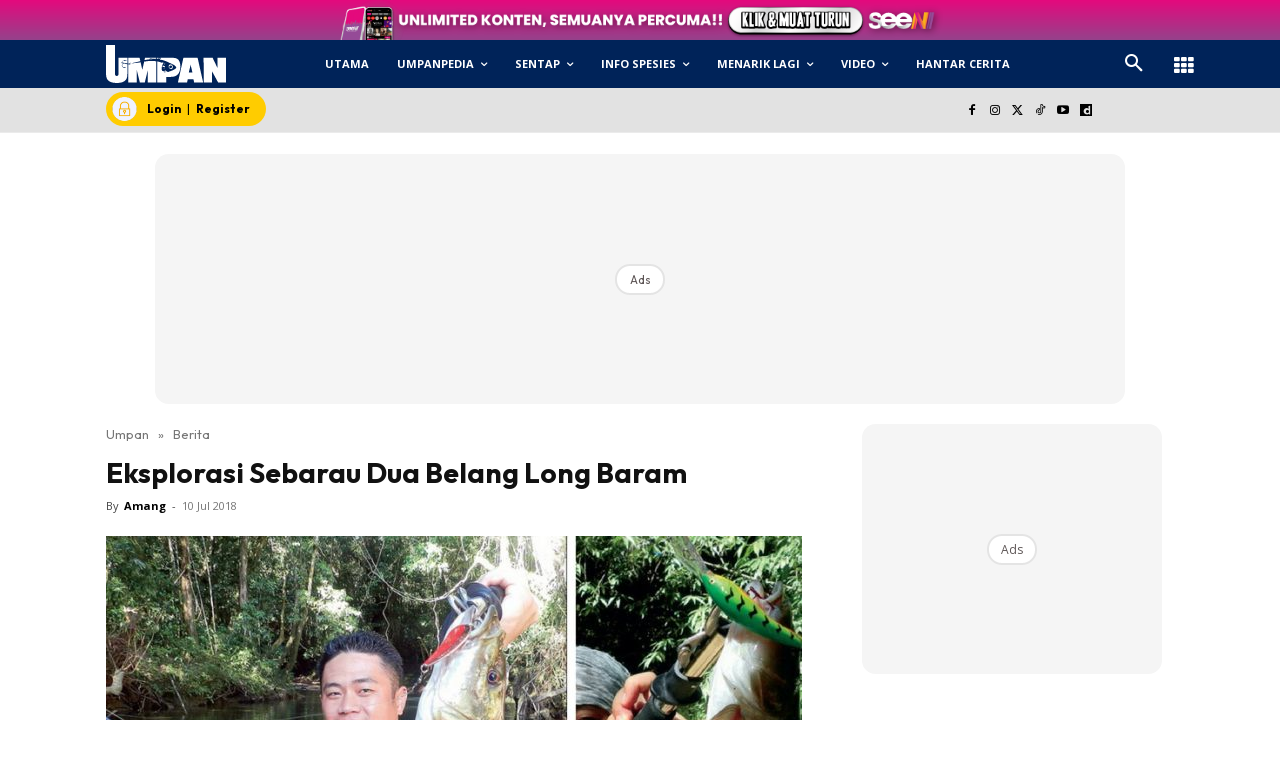

--- FILE ---
content_type: text/html; charset=UTF-8
request_url: https://www.umpan.com.my/eksplorasi-sebarau-dua-belang-long-baram/
body_size: 96119
content:
<!doctype html >
<!--[if IE 8]><html class="ie8" lang="en"> <![endif]-->
<!--[if IE 9]><html class="ie9" lang="en"> <![endif]-->
<!--[if gt IE 8]><!--><html lang="ms-MY" prefix="og: https://ogp.me/ns#"> <!--<![endif]--><head><title>Eksplorasi Sebarau Dua Belang Long Baram</title><meta charset="UTF-8" /><meta name="viewport" content="width=device-width, initial-scale=1.0"><link rel="pingback" href="https://www.umpan.com.my/xmlrpc.php" /><style id="jetpack-boost-critical-css">@media all{.astro-login-button{display:inline-flex;align-items:center;background-color:#fc0;color:#000;padding:.25rem 1rem .25rem .4rem;border-radius:5rem;text-decoration:none;font-size:12px}.astro-login-button img.icon{margin-right:10px;margin-bottom:1px;margin-top:1px}}@media all{ul{box-sizing:border-box}.screen-reader-text{border:0;clip-path:inset(50%);height:1px;margin:-1px;overflow:hidden;padding:0;position:absolute;width:1px;word-wrap:normal!important}html :where([style*=border-width]){border-style:solid}:where(figure){margin:0 0 1em}}@media all{.scriptlesssocialsharing{box-sizing:border-box;margin:18px auto}.scriptlesssocialsharing a.button{border:none;border-radius:0;box-shadow:none;color:#fff;line-height:1;margin:0;text-align:center;text-decoration:none}.scriptlesssocialsharing .screen-reader-text{position:absolute;clip:rect(1px,1px,1px,1px);height:1px;width:1px;border:0;overflow:hidden}.scriptlesssocialsharing__buttons{display:flex;flex-wrap:wrap}.scriptlesssocialsharing__buttons a.button{border:1px solid;display:flex;justify-content:center;align-items:center}.scriptlesssocialsharing__icon{display:inline-block;fill:currentColor;font-size:18px;height:1em;width:1em}.scriptlesssocialsharing .button.twitter{background-color:rgb(20 23 26/.8)}.scriptlesssocialsharing .button.facebook{background-color:rgb(59 89 152/.8)}.scriptlesssocialsharing .button.whatsapp{background-color:rgb(37 211 102/.8)}.scriptlesssocialsharing .button.telegram{background-color:rgb(0 136 204/.8)}}@media all{.tdm-btn{display:inline-block;font-family:var(--td_default_google_font_2,"Roboto",sans-serif);text-align:center;position:relative}.tdm-btn .tdm-btn-text{vertical-align:middle}.tdm-btn .tdm-btn-icon{vertical-align:middle;line-height:1}.tdm-btn .tdm-btn-icon:first-child{margin-right:14px}.tdm-btn .tdm-btn-icon:last-child{margin-left:14px}.tdm-btn-sm{font-size:13px;line-height:29px;height:31px;padding:0 16px}.tdm-btn-lg{font-size:15px;font-weight:500;line-height:52px;height:55px;padding:0 36px}@media (min-width:768px) and (max-width:1018px){.tdm-btn-lg{line-height:52px;height:52px;padding:0 34px}}@media (max-width:767px){.tdm-btn-lg{font-size:14px;line-height:50px;height:50px;padding:0 30px}}.tds-button1{background-color:var(--td_theme_color,#4db2ec);color:#fff;transform:translateZ(0);-webkit-transform:translateZ(0);-moz-transform:translateZ(0);-ms-transform:translateZ(0);-o-transform:translateZ(0)}.tds-button1:before{content:"";background-color:#222;width:100%;height:100%;left:0;top:0;position:absolute;z-index:-1;opacity:0}.tdm-inline-block{display:inline-block}.tdm-content-horiz-center{text-align:center!important;margin-right:auto;margin-left:auto}body .tdc-font-oi{display:inline-block}body .tdc-font-oi:before{vertical-align:middle}}@media all{:root{--td_theme_color:#4db2ec;--td_text_color:#111;--td_default_google_font_1:"Open Sans","Open Sans Regular",sans-serif;--td_default_google_font_2:"Roboto",sans-serif}html{font-family:sans-serif;-ms-text-size-adjust:100%;-webkit-text-size-adjust:100%}body{margin:0}article,aside,figure,header,main,nav{display:block}a{background-color:#fff0}strong{font-weight:700}img{border:0}svg:not(:root){overflow:hidden}figure{margin:0}button,input{color:inherit;font:inherit;margin:0}button{overflow:visible}button{text-transform:none}button{-webkit-appearance:button}input{line-height:normal}*{-webkit-box-sizing:border-box;-moz-box-sizing:border-box;box-sizing:border-box}:after,:before{-webkit-box-sizing:border-box;-moz-box-sizing:border-box;box-sizing:border-box}img{max-width:100%;height:auto}.td-main-content-wrap{background-color:#fff}.td-container,.tdc-row{width:1068px;margin-right:auto;margin-left:auto}.td-container:after,.td-container:before,.tdc-row:after,.tdc-row:before{display:table;content:"";line-height:0}.td-container:after,.tdc-row:after{clear:both}.tdc-row[class*=stretch_row]>.td-pb-row>.td-element-style{width:100vw!important;left:50%!important;transform:translateX(-50%)!important}@media (max-width:767px){.td-pb-row>.td-element-style{width:100vw!important;left:50%!important;transform:translateX(-50%)!important}}.tdc-row.stretch_row_content{width:100%!important}@media (max-width:767px){.tdc-row.td-stretch-content{padding-left:20px;padding-right:20px}}.td-pb-row{margin-right:-24px;margin-left:-24px;position:relative}.td-pb-row:after,.td-pb-row:before{display:table;content:""}.td-pb-row:after{clear:both}.td-pb-row [class*=td-pb-span]{display:block;min-height:1px;float:left;padding-right:24px;padding-left:24px;position:relative}@media (min-width:1019px) and (max-width:1140px){.td-pb-row [class*=td-pb-span]{padding-right:20px;padding-left:20px}}@media (min-width:768px) and (max-width:1018px){.td-pb-row [class*=td-pb-span]{padding-right:14px;padding-left:14px}}@media (max-width:767px){.td-pb-row [class*=td-pb-span]{padding-right:0;padding-left:0;float:none;width:100%}}.td-ss-main-sidebar{-webkit-backface-visibility:hidden;-webkit-perspective:1000}.td-pb-span3{width:25%}.td-pb-span4{width:33.33333333%}.td-pb-span6{width:50%}.td-pb-span8{width:66.66666667%}.td-pb-span12{width:100%}.wpb_row{margin-bottom:0}.td-block-span12{width:100%}@media (min-width:1019px) and (max-width:1140px){.td-container,.tdc-row{width:980px}.td-pb-row{margin-right:-20px;margin-left:-20px}}@media (min-width:768px) and (max-width:1018px){.td-container,.tdc-row{width:740px}.td-pb-row{margin-right:-14px;margin-left:-14px}}@media (max-width:767px){.td-container,.tdc-row{width:100%;padding-left:20px;padding-right:20px}.td-pb-row{width:100%;margin-left:0;margin-right:0}}@media (min-width:768px){.td-drop-down-search .td-search-form{margin:20px}}#td-outer-wrap{overflow:hidden}@media (max-width:767px){#td-outer-wrap{margin:auto;width:100%;-webkit-transform-origin:50% 200px 0;transform-origin:50% 200px 0}}.td-menu-background{background-repeat:var(--td_mobile_background_repeat,no-repeat);background-size:var(--td_mobile_background_size,cover);background-position:var(--td_mobile_background_size,center top);position:fixed;top:0;display:block;width:100%;height:113%;z-index:9999;visibility:hidden;transform:translate3d(-100%,0,0);-webkit-transform:translate3d(-100%,0,0)}.td-menu-background:before{content:"";width:100%;height:100%;position:absolute;top:0;left:0;opacity:.98;background:#313b45;background:-webkit-gradient(left top,left bottom,color-stop(0,var(--td_mobile_gradient_one_mob,#313b45)),color-stop(100%,var(--td_mobile_gradient_two_mob,#3393b8)));background:linear-gradient(to bottom,var(--td_mobile_gradient_one_mob,#313b45) 0,var(--td_mobile_gradient_two_mob,#3393b8) 100%)}#td-mobile-nav{padding:0;position:fixed;width:100%;height:calc(100% + 1px);top:0;z-index:9999;visibility:hidden;transform:translate3d(-99%,0,0);-webkit-transform:translate3d(-99%,0,0);left:-1%;font-family:-apple-system,".SFNSText-Regular","San Francisco",Roboto,"Segoe UI","Helvetica Neue","Lucida Grande",sans-serif}#td-mobile-nav{height:1px;overflow:hidden}#td-mobile-nav .td-menu-socials{padding:0 65px 0 20px;overflow:hidden;height:60px}#td-mobile-nav .td-social-icon-wrap{margin:20px 5px 0 0;display:inline-block}#td-mobile-nav .td-social-icon-wrap i{border:none;background-color:#fff0;font-size:14px;width:40px;height:40px;line-height:38px;color:var(--td_mobile_text_color,#fff);vertical-align:middle}#td-mobile-nav .td-social-icon-wrap .td-icon-instagram{font-size:16px}.td-mobile-close{position:absolute;right:1px;top:0;z-index:1000}.td-mobile-close .td-icon-close-mobile{height:70px;width:70px;line-height:70px;font-size:21px;color:var(--td_mobile_text_color,#fff);top:4px;position:relative}.td-mobile-content{padding:20px 20px 0}.td-mobile-container{padding-bottom:20px;position:relative}.td-mobile-content ul{list-style:none;margin:0;padding:0}.td-mobile-content li{float:none;margin-left:0;-webkit-touch-callout:none}.td-mobile-content li a{display:block;line-height:21px;font-size:21px;color:var(--td_mobile_text_color,#fff);margin-left:0;padding:12px 30px 12px 12px;font-weight:700}.td-mobile-content .td-icon-menu-right{display:none;position:absolute;top:10px;right:-4px;z-index:1000;font-size:14px;padding:6px 12px;float:right;color:var(--td_mobile_text_color,#fff);-webkit-transform-origin:50% 48%0;transform-origin:50% 48%0;transform:rotate(-90deg);-webkit-transform:rotate(-90deg)}.td-mobile-content .td-icon-menu-right:before{content:""}.td-mobile-content .sub-menu{max-height:0;overflow:hidden;opacity:0}.td-mobile-content .sub-menu a{padding:9px 26px 9px 36px!important;line-height:19px;font-size:16px;font-weight:400}.td-mobile-content .menu-item-has-children a{width:100%;z-index:1}.td-mobile-container{opacity:1}.td-search-wrap-mob{padding:0;position:absolute;width:100%;height:auto;top:0;text-align:center;z-index:9999;visibility:hidden;color:var(--td_mobile_text_color,#fff);font-family:-apple-system,".SFNSText-Regular","San Francisco",Roboto,"Segoe UI","Helvetica Neue","Lucida Grande",sans-serif}.td-search-wrap-mob .td-drop-down-search{opacity:0;visibility:hidden;-webkit-backface-visibility:hidden;position:relative}.td-search-wrap-mob #td-header-search-mob{color:var(--td_mobile_text_color,#fff);font-weight:700;font-size:26px;height:40px;line-height:36px;border:0;background:#fff0;outline:0;margin:8px 0;padding:0;text-align:center}.td-search-wrap-mob .td-search-input{margin:0 5%;position:relative}.td-search-wrap-mob .td-search-input span{opacity:.8;font-size:12px}.td-search-wrap-mob .td-search-input:after,.td-search-wrap-mob .td-search-input:before{content:"";position:absolute;display:block;width:100%;height:1px;background-color:var(--td_mobile_text_color,#fff);bottom:0;left:0;opacity:.2}.td-search-wrap-mob .td-search-input:after{opacity:.8;transform:scaleX(0);-webkit-transform:scaleX(0)}.td-search-wrap-mob .td-search-form{margin-bottom:30px}.td-search-background{background-repeat:no-repeat;background-size:cover;background-position:center top;position:fixed;top:0;display:block;width:100%;height:113%;z-index:9999;transform:translate3d(100%,0,0);-webkit-transform:translate3d(100%,0,0);visibility:hidden}.td-search-background:before{content:"";width:100%;height:100%;position:absolute;top:0;left:0;opacity:.98;background:#313b45;background:-webkit-gradient(left top,left bottom,color-stop(0,var(--td_mobile_gradient_one_mob,#313b45)),color-stop(100%,var(--td_mobile_gradient_two_mob,#3393b8)));background:linear-gradient(to bottom,var(--td_mobile_gradient_one_mob,#313b45) 0,var(--td_mobile_gradient_two_mob,#3393b8) 100%)}.td-search-close{text-align:right;z-index:1000}.td-search-close .td-icon-close-mobile{height:70px;width:70px;line-height:70px;font-size:21px;color:var(--td_mobile_text_color,#fff);position:relative;top:4px;right:0}body{font-family:Verdana,BlinkMacSystemFont,-apple-system,"Segoe UI",Roboto,Oxygen,Ubuntu,Cantarell,"Open Sans","Helvetica Neue",sans-serif;font-size:14px;line-height:21px}p{margin-top:0;margin-bottom:21px}a{color:var(--td_theme_color,#4db2ec);text-decoration:none}ul{padding:0}ul li{line-height:24px;margin-left:21px}h1,h4{font-family:var(--td_default_google_font_2,"Roboto",sans-serif);color:var(--td_text_color,#111);font-weight:400;margin:6px 0}h1{font-size:32px;line-height:40px;margin-top:33px;margin-bottom:23px}h4{font-size:19px;line-height:29px;margin-top:24px;margin-bottom:14px}input[type=text]{font-size:12px;line-height:21px;color:#444;border:1px solid #e1e1e1;width:100%;max-width:100%;height:34px;padding:3px 9px}@media (max-width:767px){input[type=text]{font-size:16px}}.tagdiv-type{font-size:15px;line-height:1.74;color:#222}.tagdiv-type img{margin-bottom:21px}.tagdiv-type figure img{margin-bottom:0}.tagdiv-type p{margin-bottom:26px}.tagdiv-type iframe{max-width:100%!important}.screen-reader-text{clip:rect(1px,1px,1px,1px);height:1px;overflow:hidden;position:absolute!important;width:1px}.td_module_wrap{position:relative;padding-bottom:35px}.entry-title{word-wrap:break-word}.td-module-thumb{position:relative;margin-bottom:13px}.td-module-thumb .entry-thumb{display:block}.td-module-meta-info{font-family:var(--td_default_google_font_1,"Open Sans","Open Sans Regular",sans-serif);font-size:11px;margin-bottom:7px;line-height:1;min-height:17px}.td-post-author-name{font-weight:700;display:inline-block;position:relative;top:2px}.td-post-author-name a{color:#000}.td-post-author-name div{display:inline;margin-right:2px}.td-post-date{color:#767676;display:inline-block;position:relative;top:2px}.td-module-image{position:relative}.td-block-title span{display:inline-block}.td-main-content-wrap{padding-bottom:40px}@media (max-width:767px){.td-main-content-wrap{padding-bottom:26px}}.td-pb-span4 .wpb_wrapper,.td-ss-main-sidebar{perspective:unset!important}.post{background-color:var(--td_container_transparent,#fff)}.post header .entry-title{margin-top:0;margin-bottom:7px;word-wrap:break-word;font-size:41px;line-height:50px}@media (max-width:1018px){.post header .entry-title{font-size:32px;line-height:36px}}@media (max-width:767px){.post header .entry-title{margin-top:3px;margin-bottom:9px}}header .td-module-meta-info{margin-bottom:16px}header .td-post-author-name{font-weight:400;color:#444;float:left}header .td-post-author-name a{font-weight:700;margin-right:3px}header .td-post-date{margin-left:4px;color:#767676;float:left}.td-author-name{font-family:var(--td_default_google_font_1,"Open Sans","Open Sans Regular",sans-serif);font-size:15px;line-height:21px;font-weight:700;margin:7px 0 8px 0}.td-author-name a{color:#222}.td-post-featured-image{position:relative}.td-post-featured-image img{display:block;margin-bottom:26px;width:100%}.td-post-content{margin-top:21px;padding-bottom:16px}@media (max-width:767px){.td-post-content{margin-top:16px}}.td-post-content p{word-wrap:break-word}.td-post-content img{display:block}@font-face{font-display:swap;font-family:newspaper;font-weight:400;font-style:normal;font-display:swap}[class*=" td-icon-"]:before,[class^=td-icon-]:before{font-family:newspaper;speak:none;font-style:normal;font-weight:400;font-variant:normal;text-transform:none;line-height:1;text-align:center;-webkit-font-smoothing:antialiased;-moz-osx-font-smoothing:grayscale}[class*=td-icon-]{line-height:1;text-align:center;display:inline-block}.td-icon-down:before{content:""}.td-icon-right-arrow:before{content:""}.td-icon-search:before{content:""}.td-icon-menu-right:before{content:""}.td-icon-facebook:before{content:""}.td-icon-instagram:before{content:""}.td-icon-twitter:before{content:""}.td-icon-youtube:before{content:""}.td-icon-close-mobile:before{content:""}.td-icon-modal-close:before{content:""}.td-icon-dailymotion:before{content:""}.td-icon-vertical-line:before{content:""}.td-icon-tiktok:before{content:""}.widget{font-family:var(--td_default_google_font_1,"Open Sans","Open Sans Regular",sans-serif);margin-bottom:38px}.widget a{color:#111}.widget ul{list-style:none;box-shadow:none}.widget li{line-height:30px;list-style:none;margin-left:12px}.widget li li{margin-left:21px}}@media all{@font-face{font-display:swap;font-family:FontAwesome;font-weight:400;font-style:normal;font-display:swap}.tdc-font-fa{display:inline-block;font:normal normal normal 14px/1 FontAwesome;font-size:inherit;text-rendering:auto;-webkit-font-smoothing:antialiased;-moz-osx-font-smoothing:grayscale}.tdc-font-fa-th:before{content:""}}@media all{@font-face{font-display:swap;font-family:Icons;font-weight:400;font-style:normal;font-display:swap}.tdc-font-oi:before{font-family:Icons;speak:none;line-height:1;vertical-align:baseline;font-weight:400;font-style:normal;-webkit-font-smoothing:antialiased;-moz-osx-font-smoothing:grayscale}.tdc-font-oi:empty:before{width:1em;text-align:center;box-sizing:content-box}.tdc-font-oi-menu:before{content:""}}@media all{.lazy-hidden{background-color:#fff;background-image:url(https://www.umpan.com.my/wp-content/plugins/a3-lazy-load/assets/css/loading.gif);background-repeat:no-repeat;background-position:50% 50%}}@media all{.lazy-hidden{background-color:#fff}}@media all{.tdc_zone{margin:0}.td-header-template-wrap{z-index:100}.td-header-desktop-wrap{width:100%}.td-header-desktop-sticky-wrap{position:fixed;top:0;width:100%;z-index:999;visibility:hidden;opacity:0}.td_block_wrap{margin-bottom:48px;position:relative;clear:both}@media (max-width:767px){.td_block_wrap{margin-bottom:32px}}.td-block-title-wrap{position:relative}.td-fix-index{transform:translateZ(0);-webkit-transform:translateZ(0)}.td_block_empty_space,.vc_empty_space{margin-bottom:0}.td-container-wrap{background-color:var(--td_container_transparent,#fff);margin-left:auto;margin-right:auto}.wpb_button{display:inline-block;font-family:var(--td_default_google_font_1,"Open Sans","Open Sans Regular",sans-serif);font-weight:600;line-height:24px;text-shadow:none;border:none;border-radius:0;margin-bottom:21px}.widget{overflow:hidden}.td-element-style{position:absolute;z-index:0;width:100%;height:100%;top:0;bottom:0;left:0;right:0;overflow:hidden}.td-element-style-before{opacity:0}}@media all{html{font-family:sans-serif;-ms-text-size-adjust:100%;-webkit-text-size-adjust:100%}body{margin:0}article,aside,figure,header,main,nav{display:block}a{background-color:#fff0}strong{font-weight:700}h1{font-size:2em;margin:.67em 0}img{border:0}svg:not(:root){overflow:hidden}figure{margin:0}button,input{color:inherit;font:inherit;margin:0}button{overflow:visible}button{text-transform:none}button{-webkit-appearance:button}input{line-height:normal}.td-social-icon-wrap>a{display:inline-block}.td-social-icon-wrap .td-icon-font{font-size:12px;width:30px;height:24px;line-height:24px}.td-social-icon-wrap .td-icon-instagram{font-size:15px}@media (max-width:767px){.td-social-icon-wrap{margin:0 3px}}.td_module_4{padding-bottom:43px}@media (max-width:767px){.td_module_4 .entry-thumb{width:100%}}.td_block_17 .td-column-1 .td_module_4{padding-bottom:25px;border-bottom:1px dashed #f2f2f2;margin-bottom:16px}.td-post-template-1 .td-post-header .entry-title{font-size:38px;line-height:44px}@media (max-width:1018px){.td-post-template-1 .td-post-header header .entry-title{font-size:32px;line-height:36px}}.td-block-title span{display:inline-block}.td_block_template_8 .td-block-title{font-size:20px;font-weight:800;margin-top:0;margin-bottom:18px;line-height:29px;position:relative;overflow:hidden;text-align:left}.td_block_template_8 .td-block-title>*{position:relative;padding-right:20px;color:#000}.td_block_template_8 .td-block-title>:after,.td_block_template_8 .td-block-title>:before{content:"";display:block;height:4px;position:absolute;top:50%;margin-top:-2px;width:2000px;background-color:#f5f5f5}.td_block_template_8 .td-block-title>:before{left:100%}.td_block_template_8 .td-block-title>:after{right:100%}}</style> <script data-cfasync="false" data-pagespeed-no-defer>var gtm4wp_datalayer_name = "dataLayer";
	var dataLayer = dataLayer || [];</script> <link rel="icon" type="image/png" href="https://cdn.umpan.com.my/2023/01/UMP.png"><meta name="description" content="Sempena cuti hujung tahun, saya berkesempatan melawat sebuah rumah panjang di pedalaman Sarawak."/><meta name="robots" content="follow, index, max-snippet:-1, max-video-preview:-1, max-image-preview:large"/><link rel="canonical" href="https://www.umpan.com.my/eksplorasi-sebarau-dua-belang-long-baram/" /><meta property="og:locale" content="ms_MY" /><meta property="og:type" content="article" /><meta property="og:title" content="Eksplorasi Sebarau Dua Belang Long Baram" /><meta property="og:description" content="Sempena cuti hujung tahun, saya berkesempatan melawat sebuah rumah panjang di pedalaman Sarawak." /><meta property="og:url" content="https://www.umpan.com.my/eksplorasi-sebarau-dua-belang-long-baram/" /><meta property="og:site_name" content="Umpan" /><meta property="article:publisher" content="https://www.facebook.com/umpanmy/" /><meta property="article:tag" content="casting" /><meta property="article:tag" content="destinasi" /><meta property="article:tag" content="joran" /><meta property="article:tag" content="long buang" /><meta property="article:tag" content="miri" /><meta property="article:tag" content="pancing" /><meta property="article:tag" content="sebarau dua belang" /><meta property="article:tag" content="umpan" /><meta property="article:section" content="Berita" /><meta property="og:image" content="https://cdn.umpan.com.my/Umpan/c3a00bcb52f4c1e4456caf2142d1f99d/uknown-6.jpg" /><meta property="og:image:secure_url" content="https://cdn.umpan.com.my/Umpan/c3a00bcb52f4c1e4456caf2142d1f99d/uknown-6.jpg" /><meta property="og:image:width" content="800" /><meta property="og:image:height" content="600" /><meta property="og:image:alt" content="Eksplorasi Sebarau Dua Belang Long Baram" /><meta property="og:image:type" content="image/jpeg" /><meta property="article:published_time" content="2018-07-10T15:36:46+08:00" /><meta name="twitter:card" content="summary_large_image" /><meta name="twitter:title" content="Eksplorasi Sebarau Dua Belang Long Baram" /><meta name="twitter:description" content="Sempena cuti hujung tahun, saya berkesempatan melawat sebuah rumah panjang di pedalaman Sarawak." /><meta name="twitter:site" content="@umpanmy" /><meta name="twitter:creator" content="@umpanmy" /><meta name="twitter:image" content="https://cdn.umpan.com.my/Umpan/c3a00bcb52f4c1e4456caf2142d1f99d/uknown-6.jpg" /><meta name="twitter:label1" content="Written by" /><meta name="twitter:data1" content="Amang" /><meta name="twitter:label2" content="Time to read" /><meta name="twitter:data2" content="7 minutes" /> <script type="application/ld+json" class="rank-math-schema-pro">{"@context":"https://schema.org","@graph":[{"@type":"Organization","@id":"https://www.umpan.com.my/#organization","name":"Nu Ideaktiv Sdn Bhd","url":"https://www.umpan.com.my","sameAs":["https://www.facebook.com/umpanmy/","https://twitter.com/umpanmy","https://www.youtube.com/@umpanmy","https://www.tiktok.com/@umpan.my","https://www.instagram.com/umpanmy","https://www.dailymotion.com/umpan"],"logo":{"@type":"ImageObject","@id":"https://www.umpan.com.my/#logo","url":"https://cdn.umpan.com.my/2025/07/umpan-dp.jpg.webp","contentUrl":"https://cdn.umpan.com.my/2025/07/umpan-dp.jpg.webp","caption":"Umpan","inLanguage":"ms-MY","width":"960","height":"960"}},{"@type":"WebSite","@id":"https://www.umpan.com.my/#website","url":"https://www.umpan.com.my","name":"Umpan","publisher":{"@id":"https://www.umpan.com.my/#organization"},"inLanguage":"ms-MY"},{"@type":"ImageObject","@id":"https://cdn.umpan.com.my/Umpan/c3a00bcb52f4c1e4456caf2142d1f99d/uknown-6.jpg","url":"https://cdn.umpan.com.my/Umpan/c3a00bcb52f4c1e4456caf2142d1f99d/uknown-6.jpg","width":"800","height":"600","inLanguage":"ms-MY"},{"@type":"BreadcrumbList","@id":"https://www.umpan.com.my/eksplorasi-sebarau-dua-belang-long-baram/#breadcrumb","itemListElement":[{"@type":"ListItem","position":"1","item":{"@id":"https://www.umpan.com.my","name":"Umpan"}},{"@type":"ListItem","position":"2","item":{"@id":"https://www.umpan.com.my/category/berita/","name":"Berita"}},{"@type":"ListItem","position":"3","item":{"@id":"https://www.umpan.com.my/eksplorasi-sebarau-dua-belang-long-baram/","name":"Eksplorasi Sebarau Dua Belang Long Baram"}}]},{"@type":"WebPage","@id":"https://www.umpan.com.my/eksplorasi-sebarau-dua-belang-long-baram/#webpage","url":"https://www.umpan.com.my/eksplorasi-sebarau-dua-belang-long-baram/","name":"Eksplorasi Sebarau Dua Belang Long Baram","datePublished":"2018-07-10T15:36:46+08:00","dateModified":"2018-07-10T15:36:46+08:00","isPartOf":{"@id":"https://www.umpan.com.my/#website"},"primaryImageOfPage":{"@id":"https://cdn.umpan.com.my/Umpan/c3a00bcb52f4c1e4456caf2142d1f99d/uknown-6.jpg"},"inLanguage":"ms-MY","breadcrumb":{"@id":"https://www.umpan.com.my/eksplorasi-sebarau-dua-belang-long-baram/#breadcrumb"}},{"@type":"Person","@id":"https://www.umpan.com.my/eksplorasi-sebarau-dua-belang-long-baram/#author","name":"Amang","image":{"@type":"ImageObject","@id":"https://www.umpan.com.my/wp-content/litespeed/avatar/298983f45ff2f68013aae28f84f721ff.jpg?ver=1768215167","url":"https://www.umpan.com.my/wp-content/litespeed/avatar/298983f45ff2f68013aae28f84f721ff.jpg?ver=1768215167","caption":"Amang","inLanguage":"ms-MY"},"worksFor":{"@id":"https://www.umpan.com.my/#organization"}},{"@type":"NewsArticle","headline":"Eksplorasi Sebarau Dua Belang Long Baram","datePublished":"2018-07-10T15:36:46+08:00","dateModified":"2018-07-10T15:36:46+08:00","articleSection":"Berita","author":{"@id":"https://www.umpan.com.my/eksplorasi-sebarau-dua-belang-long-baram/#author","name":"Amang"},"publisher":{"@id":"https://www.umpan.com.my/#organization"},"description":"Sempena\u00a0cuti hujung tahun, saya berkesempatan melawat sebuah rumah panjang di pedalaman Sarawak.","copyrightYear":"2018","copyrightHolder":{"@id":"https://www.umpan.com.my/#organization"},"name":"Eksplorasi Sebarau Dua Belang Long Baram","@id":"https://www.umpan.com.my/eksplorasi-sebarau-dua-belang-long-baram/#richSnippet","isPartOf":{"@id":"https://www.umpan.com.my/eksplorasi-sebarau-dua-belang-long-baram/#webpage"},"image":{"@id":"https://cdn.umpan.com.my/Umpan/c3a00bcb52f4c1e4456caf2142d1f99d/uknown-6.jpg"},"inLanguage":"ms-MY","mainEntityOfPage":{"@id":"https://www.umpan.com.my/eksplorasi-sebarau-dua-belang-long-baram/#webpage"}}]}</script> <link rel="amphtml" href="https://www.umpan.com.my/eksplorasi-sebarau-dua-belang-long-baram/amp/" /><meta name="generator" content="AMP for WP 1.1.10"/><script type='application/javascript'  id='pys-version-script'>console.log('PixelYourSite Free version 9.7.2');</script> <link rel="alternate" title="oEmbed (JSON)" type="application/json+oembed" href="https://www.umpan.com.my/wp-json/oembed/1.0/embed?url=https%3A%2F%2Fwww.umpan.com.my%2Feksplorasi-sebarau-dua-belang-long-baram%2F&#038;lang=ms" /><link rel="alternate" title="oEmbed (XML)" type="text/xml+oembed" href="https://www.umpan.com.my/wp-json/oembed/1.0/embed?url=https%3A%2F%2Fwww.umpan.com.my%2Feksplorasi-sebarau-dua-belang-long-baram%2F&#038;format=xml&#038;lang=ms" /><style id='wp-img-auto-sizes-contain-inline-css' type='text/css'>img:is([sizes=auto i],[sizes^="auto," i]){contain-intrinsic-size:3000px 1500px}
/*# sourceURL=wp-img-auto-sizes-contain-inline-css */</style><noscript>
</noscript><link rel='stylesheet' id='litespeed-cache-dummy-css' href='https://www.umpan.com.my/wp-content/plugins/litespeed-cache/assets/css/litespeed-dummy.css' type='text/css' media="not all" data-media="all" onload="this.media=this.dataset.media; delete this.dataset.media; this.removeAttribute( 'onload' );" />
<noscript><link rel='stylesheet' id='wp-block-library-css' href='https://www.umpan.com.my/wp-includes/css/dist/block-library/style.min.css' type='text/css' media='all' />
</noscript><link data-optimized="1" rel='stylesheet' id='wp-block-library-css' href='https://www.umpan.com.my/wp-content/litespeed/css/8a765ff293c200dc6fafcfd34e7d1adc.css?ver=d1adc' type='text/css' media="not all" data-media="all" onload="this.media=this.dataset.media; delete this.dataset.media; this.removeAttribute( 'onload' );" /><style id='global-styles-inline-css' type='text/css'>:root{--wp--preset--aspect-ratio--square: 1;--wp--preset--aspect-ratio--4-3: 4/3;--wp--preset--aspect-ratio--3-4: 3/4;--wp--preset--aspect-ratio--3-2: 3/2;--wp--preset--aspect-ratio--2-3: 2/3;--wp--preset--aspect-ratio--16-9: 16/9;--wp--preset--aspect-ratio--9-16: 9/16;--wp--preset--color--black: #000000;--wp--preset--color--cyan-bluish-gray: #abb8c3;--wp--preset--color--white: #ffffff;--wp--preset--color--pale-pink: #f78da7;--wp--preset--color--vivid-red: #cf2e2e;--wp--preset--color--luminous-vivid-orange: #ff6900;--wp--preset--color--luminous-vivid-amber: #fcb900;--wp--preset--color--light-green-cyan: #7bdcb5;--wp--preset--color--vivid-green-cyan: #00d084;--wp--preset--color--pale-cyan-blue: #8ed1fc;--wp--preset--color--vivid-cyan-blue: #0693e3;--wp--preset--color--vivid-purple: #9b51e0;--wp--preset--gradient--vivid-cyan-blue-to-vivid-purple: linear-gradient(135deg,rgb(6,147,227) 0%,rgb(155,81,224) 100%);--wp--preset--gradient--light-green-cyan-to-vivid-green-cyan: linear-gradient(135deg,rgb(122,220,180) 0%,rgb(0,208,130) 100%);--wp--preset--gradient--luminous-vivid-amber-to-luminous-vivid-orange: linear-gradient(135deg,rgb(252,185,0) 0%,rgb(255,105,0) 100%);--wp--preset--gradient--luminous-vivid-orange-to-vivid-red: linear-gradient(135deg,rgb(255,105,0) 0%,rgb(207,46,46) 100%);--wp--preset--gradient--very-light-gray-to-cyan-bluish-gray: linear-gradient(135deg,rgb(238,238,238) 0%,rgb(169,184,195) 100%);--wp--preset--gradient--cool-to-warm-spectrum: linear-gradient(135deg,rgb(74,234,220) 0%,rgb(151,120,209) 20%,rgb(207,42,186) 40%,rgb(238,44,130) 60%,rgb(251,105,98) 80%,rgb(254,248,76) 100%);--wp--preset--gradient--blush-light-purple: linear-gradient(135deg,rgb(255,206,236) 0%,rgb(152,150,240) 100%);--wp--preset--gradient--blush-bordeaux: linear-gradient(135deg,rgb(254,205,165) 0%,rgb(254,45,45) 50%,rgb(107,0,62) 100%);--wp--preset--gradient--luminous-dusk: linear-gradient(135deg,rgb(255,203,112) 0%,rgb(199,81,192) 50%,rgb(65,88,208) 100%);--wp--preset--gradient--pale-ocean: linear-gradient(135deg,rgb(255,245,203) 0%,rgb(182,227,212) 50%,rgb(51,167,181) 100%);--wp--preset--gradient--electric-grass: linear-gradient(135deg,rgb(202,248,128) 0%,rgb(113,206,126) 100%);--wp--preset--gradient--midnight: linear-gradient(135deg,rgb(2,3,129) 0%,rgb(40,116,252) 100%);--wp--preset--font-size--small: 11px;--wp--preset--font-size--medium: 20px;--wp--preset--font-size--large: 32px;--wp--preset--font-size--x-large: 42px;--wp--preset--font-size--regular: 15px;--wp--preset--font-size--larger: 50px;--wp--preset--spacing--20: 0.44rem;--wp--preset--spacing--30: 0.67rem;--wp--preset--spacing--40: 1rem;--wp--preset--spacing--50: 1.5rem;--wp--preset--spacing--60: 2.25rem;--wp--preset--spacing--70: 3.38rem;--wp--preset--spacing--80: 5.06rem;--wp--preset--shadow--natural: 6px 6px 9px rgba(0, 0, 0, 0.2);--wp--preset--shadow--deep: 12px 12px 50px rgba(0, 0, 0, 0.4);--wp--preset--shadow--sharp: 6px 6px 0px rgba(0, 0, 0, 0.2);--wp--preset--shadow--outlined: 6px 6px 0px -3px rgb(255, 255, 255), 6px 6px rgb(0, 0, 0);--wp--preset--shadow--crisp: 6px 6px 0px rgb(0, 0, 0);}:where(.is-layout-flex){gap: 0.5em;}:where(.is-layout-grid){gap: 0.5em;}body .is-layout-flex{display: flex;}.is-layout-flex{flex-wrap: wrap;align-items: center;}.is-layout-flex > :is(*, div){margin: 0;}body .is-layout-grid{display: grid;}.is-layout-grid > :is(*, div){margin: 0;}:where(.wp-block-columns.is-layout-flex){gap: 2em;}:where(.wp-block-columns.is-layout-grid){gap: 2em;}:where(.wp-block-post-template.is-layout-flex){gap: 1.25em;}:where(.wp-block-post-template.is-layout-grid){gap: 1.25em;}.has-black-color{color: var(--wp--preset--color--black) !important;}.has-cyan-bluish-gray-color{color: var(--wp--preset--color--cyan-bluish-gray) !important;}.has-white-color{color: var(--wp--preset--color--white) !important;}.has-pale-pink-color{color: var(--wp--preset--color--pale-pink) !important;}.has-vivid-red-color{color: var(--wp--preset--color--vivid-red) !important;}.has-luminous-vivid-orange-color{color: var(--wp--preset--color--luminous-vivid-orange) !important;}.has-luminous-vivid-amber-color{color: var(--wp--preset--color--luminous-vivid-amber) !important;}.has-light-green-cyan-color{color: var(--wp--preset--color--light-green-cyan) !important;}.has-vivid-green-cyan-color{color: var(--wp--preset--color--vivid-green-cyan) !important;}.has-pale-cyan-blue-color{color: var(--wp--preset--color--pale-cyan-blue) !important;}.has-vivid-cyan-blue-color{color: var(--wp--preset--color--vivid-cyan-blue) !important;}.has-vivid-purple-color{color: var(--wp--preset--color--vivid-purple) !important;}.has-black-background-color{background-color: var(--wp--preset--color--black) !important;}.has-cyan-bluish-gray-background-color{background-color: var(--wp--preset--color--cyan-bluish-gray) !important;}.has-white-background-color{background-color: var(--wp--preset--color--white) !important;}.has-pale-pink-background-color{background-color: var(--wp--preset--color--pale-pink) !important;}.has-vivid-red-background-color{background-color: var(--wp--preset--color--vivid-red) !important;}.has-luminous-vivid-orange-background-color{background-color: var(--wp--preset--color--luminous-vivid-orange) !important;}.has-luminous-vivid-amber-background-color{background-color: var(--wp--preset--color--luminous-vivid-amber) !important;}.has-light-green-cyan-background-color{background-color: var(--wp--preset--color--light-green-cyan) !important;}.has-vivid-green-cyan-background-color{background-color: var(--wp--preset--color--vivid-green-cyan) !important;}.has-pale-cyan-blue-background-color{background-color: var(--wp--preset--color--pale-cyan-blue) !important;}.has-vivid-cyan-blue-background-color{background-color: var(--wp--preset--color--vivid-cyan-blue) !important;}.has-vivid-purple-background-color{background-color: var(--wp--preset--color--vivid-purple) !important;}.has-black-border-color{border-color: var(--wp--preset--color--black) !important;}.has-cyan-bluish-gray-border-color{border-color: var(--wp--preset--color--cyan-bluish-gray) !important;}.has-white-border-color{border-color: var(--wp--preset--color--white) !important;}.has-pale-pink-border-color{border-color: var(--wp--preset--color--pale-pink) !important;}.has-vivid-red-border-color{border-color: var(--wp--preset--color--vivid-red) !important;}.has-luminous-vivid-orange-border-color{border-color: var(--wp--preset--color--luminous-vivid-orange) !important;}.has-luminous-vivid-amber-border-color{border-color: var(--wp--preset--color--luminous-vivid-amber) !important;}.has-light-green-cyan-border-color{border-color: var(--wp--preset--color--light-green-cyan) !important;}.has-vivid-green-cyan-border-color{border-color: var(--wp--preset--color--vivid-green-cyan) !important;}.has-pale-cyan-blue-border-color{border-color: var(--wp--preset--color--pale-cyan-blue) !important;}.has-vivid-cyan-blue-border-color{border-color: var(--wp--preset--color--vivid-cyan-blue) !important;}.has-vivid-purple-border-color{border-color: var(--wp--preset--color--vivid-purple) !important;}.has-vivid-cyan-blue-to-vivid-purple-gradient-background{background: var(--wp--preset--gradient--vivid-cyan-blue-to-vivid-purple) !important;}.has-light-green-cyan-to-vivid-green-cyan-gradient-background{background: var(--wp--preset--gradient--light-green-cyan-to-vivid-green-cyan) !important;}.has-luminous-vivid-amber-to-luminous-vivid-orange-gradient-background{background: var(--wp--preset--gradient--luminous-vivid-amber-to-luminous-vivid-orange) !important;}.has-luminous-vivid-orange-to-vivid-red-gradient-background{background: var(--wp--preset--gradient--luminous-vivid-orange-to-vivid-red) !important;}.has-very-light-gray-to-cyan-bluish-gray-gradient-background{background: var(--wp--preset--gradient--very-light-gray-to-cyan-bluish-gray) !important;}.has-cool-to-warm-spectrum-gradient-background{background: var(--wp--preset--gradient--cool-to-warm-spectrum) !important;}.has-blush-light-purple-gradient-background{background: var(--wp--preset--gradient--blush-light-purple) !important;}.has-blush-bordeaux-gradient-background{background: var(--wp--preset--gradient--blush-bordeaux) !important;}.has-luminous-dusk-gradient-background{background: var(--wp--preset--gradient--luminous-dusk) !important;}.has-pale-ocean-gradient-background{background: var(--wp--preset--gradient--pale-ocean) !important;}.has-electric-grass-gradient-background{background: var(--wp--preset--gradient--electric-grass) !important;}.has-midnight-gradient-background{background: var(--wp--preset--gradient--midnight) !important;}.has-small-font-size{font-size: var(--wp--preset--font-size--small) !important;}.has-medium-font-size{font-size: var(--wp--preset--font-size--medium) !important;}.has-large-font-size{font-size: var(--wp--preset--font-size--large) !important;}.has-x-large-font-size{font-size: var(--wp--preset--font-size--x-large) !important;}
/*# sourceURL=global-styles-inline-css */</style><style id='classic-theme-styles-inline-css' type='text/css'>/*! This file is auto-generated */
.wp-block-button__link{color:#fff;background-color:#32373c;border-radius:9999px;box-shadow:none;text-decoration:none;padding:calc(.667em + 2px) calc(1.333em + 2px);font-size:1.125em}.wp-block-file__button{background:#32373c;color:#fff;text-decoration:none}
/*# sourceURL=/wp-includes/css/classic-themes.min.css */</style><noscript><link rel='stylesheet' id='astro-sso-styles-css' href='https://www.umpan.com.my/wp-content/plugins/nisb-oauth-profile/css/astro-sso-styles.css' type='text/css' media='all' />
</noscript><link data-optimized="1" rel='stylesheet' id='astro-sso-styles-css' href='https://www.umpan.com.my/wp-content/litespeed/css/a6f9d59ff57041c1cd609d1c19c528f3.css?ver=528f3' type='text/css' media="not all" data-media="all" onload="this.media=this.dataset.media; delete this.dataset.media; this.removeAttribute( 'onload' );" />
<noscript><link rel='stylesheet' id='scriptlesssocialsharing-css' href='https://www.umpan.com.my/wp-content/plugins/scriptless-social-sharing/includes/css/scriptlesssocialsharing-style.css' type='text/css' media='all' />
</noscript><link data-optimized="1" rel='stylesheet' id='scriptlesssocialsharing-css' href='https://www.umpan.com.my/wp-content/litespeed/css/b3f8703e629a8873bc98366cab5c3aee.css?ver=c3aee' type='text/css' media="not all" data-media="all" onload="this.media=this.dataset.media; delete this.dataset.media; this.removeAttribute( 'onload' );" /><style id='scriptlesssocialsharing-inline-css' type='text/css'>.scriptlesssocialsharing__buttons a.button { padding: 12px; flex: 1; }
/*# sourceURL=scriptlesssocialsharing-inline-css */</style><style id='ez-toc-style-inline-css' type='text/css'>#ez-toc-container{background:#f9f9f9;border:1px solid #aaa;border-radius:4px;-webkit-box-shadow:0 1px 1px rgba(0,0,0,.05);box-shadow:0 1px 1px rgba(0,0,0,.05);display:table;margin-bottom:1em;padding:10px 20px 10px 10px;position:relative;width:auto}div.ez-toc-widget-container{padding:0;position:relative}#ez-toc-container.ez-toc-light-blue{background:#edf6ff}#ez-toc-container.ez-toc-white{background:#fff}#ez-toc-container.ez-toc-black{background:#000}#ez-toc-container.ez-toc-transparent{background:none transparent}div.ez-toc-widget-container ul{display:block}div.ez-toc-widget-container li{border:none;padding:0}div.ez-toc-widget-container ul.ez-toc-list{padding:10px}#ez-toc-container ul ul,.ez-toc div.ez-toc-widget-container ul ul{margin-left:1.5em}#ez-toc-container li,#ez-toc-container ul{margin:0;padding:0}#ez-toc-container li,#ez-toc-container ul,#ez-toc-container ul li,div.ez-toc-widget-container,div.ez-toc-widget-container li{background:none;list-style:none none;line-height:1.6;margin:0;overflow:hidden;z-index:1}#ez-toc-container .ez-toc-title{text-align:left;line-height:1.45;margin:0;padding:0}.ez-toc-title-container{display:table;width:100%}.ez-toc-title,.ez-toc-title-toggle{display:inline;text-align:left;vertical-align:middle}#ez-toc-container.ez-toc-black p.ez-toc-title{color:#fff}#ez-toc-container div.ez-toc-title-container+ul.ez-toc-list{margin-top:1em}.ez-toc-wrap-left{margin:0 auto 1em 0!important}.ez-toc-wrap-left-text{float:left}.ez-toc-wrap-right{margin:0 0 1em auto!important}.ez-toc-wrap-right-text{float:right}#ez-toc-container a{color:#444;box-shadow:none;text-decoration:none;text-shadow:none;display:inline-flex;align-items:stretch;flex-wrap:nowrap}#ez-toc-container a:visited{color:#9f9f9f}#ez-toc-container a:hover{text-decoration:underline}#ez-toc-container.ez-toc-black a,#ez-toc-container.ez-toc-black a:visited{color:#fff}#ez-toc-container a.ez-toc-toggle{display:flex;align-items:center}.ez-toc-widget-container ul.ez-toc-list li:before{content:" ";position:absolute;left:0;right:0;height:30px;line-height:30px;z-index:-1}.ez-toc-widget-container ul.ez-toc-list li.active{background-color:#ededed}.ez-toc-widget-container li.active>a{font-weight:900}.ez-toc-btn{display:inline-block;padding:6px 12px;margin-bottom:0;font-size:14px;font-weight:400;line-height:1.428571429;text-align:center;white-space:nowrap;vertical-align:middle;cursor:pointer;background-image:none;border:1px solid transparent;border-radius:4px;-webkit-user-select:none;-moz-user-select:none;-ms-user-select:none;-o-user-select:none;user-select:none}.ez-toc-btn:focus{outline:thin dotted #333;outline:5px auto -webkit-focus-ring-color;outline-offset:-2px}.ez-toc-btn:focus,.ez-toc-btn:hover{color:#333;text-decoration:none}.ez-toc-btn.active,.ez-toc-btn:active{background-image:none;outline:0;-webkit-box-shadow:inset 0 3px 5px rgba(0,0,0,.125);box-shadow:inset 0 3px 5px rgba(0,0,0,.125)}.ez-toc-btn-default{color:#333;background-color:#fff}.ez-toc-btn-default.active,.ez-toc-btn-default:active,.ez-toc-btn-default:focus,.ez-toc-btn-default:hover{color:#333;background-color:#ebebeb;border-color:#adadad}.ez-toc-btn-default.active,.ez-toc-btn-default:active{background-image:none}.ez-toc-btn-sm,.ez-toc-btn-xs{padding:5px 10px;font-size:12px;line-height:1.5;border-radius:3px}.ez-toc-btn-xs{padding:1px 5px}.ez-toc-btn-default{text-shadow:0 -1px 0 rgba(0,0,0,.2);-webkit-box-shadow:inset 0 1px 0 hsla(0,0%,100%,.15),0 1px 1px rgba(0,0,0,.075);box-shadow:inset 0 1px 0 hsla(0,0%,100%,.15),0 1px 1px rgba(0,0,0,.075)}.ez-toc-btn-default:active{-webkit-box-shadow:inset 0 3px 5px rgba(0,0,0,.125);box-shadow:inset 0 3px 5px rgba(0,0,0,.125)}.btn.active,.ez-toc-btn:active{background-image:none}.ez-toc-btn-default{text-shadow:0 1px 0 #fff;background-image:-webkit-gradient(linear,left 0,left 100%,from(#fff),to(#e0e0e0));background-image:-webkit-linear-gradient(top,#fff,#e0e0e0);background-image:-moz-linear-gradient(top,#fff 0,#e0e0e0 100%);background-image:linear-gradient(180deg,#fff 0,#e0e0e0);background-repeat:repeat-x;border-color:#ccc;filter:progid:DXImageTransform.Microsoft.gradient(startColorstr="#ffffffff",endColorstr="#ffe0e0e0",GradientType=0);filter:progid:DXImageTransform.Microsoft.gradient(enabled=false)}.ez-toc-btn-default:focus,.ez-toc-btn-default:hover{background-color:#e0e0e0;background-position:0 -15px}.ez-toc-btn-default.active,.ez-toc-btn-default:active{background-color:#e0e0e0;border-color:#dbdbdb}.ez-toc-pull-right{float:right!important;margin-left:10px}#ez-toc-container label.cssicon,#ez-toc-widget-container label.cssicon{height:30px}.ez-toc-glyphicon{position:relative;top:1px;display:inline-block;font-family:Glyphicons Halflings;-webkit-font-smoothing:antialiased;font-style:normal;font-weight:400;line-height:1;-moz-osx-font-smoothing:grayscale}.ez-toc-glyphicon:empty{width:1em}.ez-toc-toggle i.ez-toc-glyphicon{font-size:16px;margin-left:2px}#ez-toc-container input{position:absolute;left:-999em}#ez-toc-container input[type=checkbox]:checked+nav,#ez-toc-widget-container input[type=checkbox]:checked+nav{opacity:0;max-height:0;border:none;display:none}#ez-toc-container label{position:relative;cursor:pointer;display:initial}#ez-toc-container .ez-toc-js-icon-con{display:initial}#ez-toc-container .ez-toc-js-icon-con,#ez-toc-container .ez-toc-toggle label{float:right;position:relative;font-size:16px;padding:0;border:1px solid #999191;border-radius:5px;cursor:pointer;left:10px;width:35px}div#ez-toc-container .ez-toc-title{display:initial}.ez-toc-wrap-center{margin:0 auto 1em!important}#ez-toc-container a.ez-toc-toggle{color:#444;background:inherit;border:inherit}.ez-toc-toggle #item{position:absolute;left:-999em}label.cssicon .ez-toc-glyphicon:empty{font-size:16px;margin-left:2px}label.cssiconcheckbox{display:none}.ez-toc-widget-container ul li a{padding-left:10px;display:inline-flex;align-items:stretch;flex-wrap:nowrap}.ez-toc-widget-container ul.ez-toc-list li{height:auto!important}.ez-toc-cssicon{float:right;position:relative;font-size:16px;padding:0;border:1px solid #999191;border-radius:5px;cursor:pointer;left:10px;width:35px}.ez-toc-icon-toggle-span{display:flex;align-items:center;width:35px;height:30px;justify-content:center;direction:ltr}#ez-toc-container .eztoc-toggle-hide-by-default{display:none}.eztoc_no_heading_found{background-color:#ff0;padding-left:10px}.eztoc-hide{display:none}.term-description .ez-toc-title-container p:nth-child(2){width:50px;float:right;margin:0}.ez-toc-list.ez-toc-columns-2{column-count:2;column-gap:20px;column-fill:balance}.ez-toc-list.ez-toc-columns-2>li{display:block;break-inside:avoid;margin-bottom:8px;page-break-inside:avoid}.ez-toc-list.ez-toc-columns-3{column-count:3;column-gap:20px;column-fill:balance}.ez-toc-list.ez-toc-columns-3>li{display:block;break-inside:avoid;margin-bottom:8px;page-break-inside:avoid}.ez-toc-list.ez-toc-columns-4{column-count:4;column-gap:20px;column-fill:balance}.ez-toc-list.ez-toc-columns-4>li{display:block;break-inside:avoid;margin-bottom:8px;page-break-inside:avoid}.ez-toc-list.ez-toc-columns-optimized{column-fill:balance;orphans:2;widows:2}.ez-toc-list.ez-toc-columns-optimized>li{display:block;break-inside:avoid;page-break-inside:avoid}@media (max-width:768px){.ez-toc-list.ez-toc-columns-2,.ez-toc-list.ez-toc-columns-3,.ez-toc-list.ez-toc-columns-4{column-count:1;column-gap:0}}@media (max-width:1024px) and (min-width:769px){.ez-toc-list.ez-toc-columns-3,.ez-toc-list.ez-toc-columns-4{column-count:2}}.ez-toc-container-direction {direction: ltr;}.ez-toc-counter ul {direction: ltr;counter-reset: item ;}.ez-toc-counter nav ul li a::before {content: counter(item, disc) '  ';margin-right: .2em; counter-increment: item;flex-grow: 0;flex-shrink: 0;float: left; }.ez-toc-widget-direction {direction: ltr;}.ez-toc-widget-container ul {direction: ltr;counter-reset: item ;}.ez-toc-widget-container nav ul li a::before {content: counter(item, disc) '  ';margin-right: .2em; counter-increment: item;flex-grow: 0;flex-shrink: 0;float: left; }div#ez-toc-container .ez-toc-title {font-size: 110%;}div#ez-toc-container .ez-toc-title {font-weight: 600;}div#ez-toc-container ul li , div#ez-toc-container ul li a {font-size: 90%;}div#ez-toc-container ul li , div#ez-toc-container ul li a {font-weight: 500;}div#ez-toc-container nav ul ul li {font-size: 90%;}div#ez-toc-container {width: 350px;}.ez-toc-box-title {font-weight: bold; margin-bottom: 10px; text-align: center; text-transform: uppercase; letter-spacing: 1px; color: #666; padding-bottom: 5px;position:absolute;top:-4%;left:5%;background-color: inherit;transition: top 0.3s ease;}.ez-toc-box-title.toc-closed {top:-25%;}ul.ez-toc-list a.ez-toc-link { padding: 10px 0 0 0; }
/*# sourceURL=ez-toc-style-inline-css */</style><noscript><link rel='stylesheet' id='td-plugin-multi-purpose-css' href='https://www.umpan.com.my/wp-content/plugins/td-composer/td-multi-purpose/style.css' type='text/css' media='all' />
</noscript><link data-optimized="1" rel='stylesheet' id='td-plugin-multi-purpose-css' href='https://www.umpan.com.my/wp-content/litespeed/css/4b4be1d43218518771de3f88c9928ade.css?ver=28ade' type='text/css' media="not all" data-media="all" onload="this.media=this.dataset.media; delete this.dataset.media; this.removeAttribute( 'onload' );" />
<noscript><link rel='stylesheet' id='google-fonts-style-css' href='https://www.umpan.com.my/wp-content/uploads/fonts/37ce905570f40d31a005588aa6adf21b/font.css?v=1761063425' type='text/css' media='all' />
</noscript><link data-optimized="1" rel='stylesheet' id='google-fonts-style-css' href='https://www.umpan.com.my/wp-content/litespeed/css/887e4ba7e93013788e42608bbd51f884.css?ver=d7bf6' type='text/css' media="not all" data-media="all" onload="this.media=this.dataset.media; delete this.dataset.media; this.removeAttribute( 'onload' );" />
<noscript><link rel='stylesheet' id='tds-front-css' href='https://www.umpan.com.my/wp-content/plugins/td-subscription/assets/css/tds-front.css' type='text/css' media='all' />
</noscript><link data-optimized="1" rel='stylesheet' id='tds-front-css' href='https://www.umpan.com.my/wp-content/litespeed/css/2c3efa87d18af1482f0cd34912f7362b.css?ver=7362b' type='text/css' media="not all" data-media="all" onload="this.media=this.dataset.media; delete this.dataset.media; this.removeAttribute( 'onload' );" />
<noscript><link rel='stylesheet' id='td-theme-css' href='https://www.umpan.com.my/wp-content/themes/Newspaper/style.css' type='text/css' media='all' />
</noscript><link data-optimized="1" rel='stylesheet' id='td-theme-css' href='https://www.umpan.com.my/wp-content/litespeed/css/0253773b226f433ad89230a069fc9270.css?ver=c9270' type='text/css' media="not all" data-media="all" onload="this.media=this.dataset.media; delete this.dataset.media; this.removeAttribute( 'onload' );" /><style id='td-theme-inline-css' type='text/css'>@media (max-width:767px){.td-header-desktop-wrap{display:none}}@media (min-width:767px){.td-header-mobile-wrap{display:none}}</style><noscript><link rel='stylesheet' id='td-theme-child-css' href='https://www.umpan.com.my/wp-content/themes/Newspaper-child/style.css' type='text/css' media='all' />
</noscript><link data-optimized="1" rel='stylesheet' id='td-theme-child-css' href='https://www.umpan.com.my/wp-content/litespeed/css/af951e8c131ef3dcf4a27e43018ea9f9.css?ver=ea9f9' type='text/css' media="not all" data-media="all" onload="this.media=this.dataset.media; delete this.dataset.media; this.removeAttribute( 'onload' );" />
<noscript><link rel='stylesheet' id='font_awesome-css' href='https://www.umpan.com.my/wp-content/plugins/td-composer/assets/fonts/font-awesome/font-awesome.css' type='text/css' media='all' />
</noscript><link data-optimized="1" rel='stylesheet' id='font_awesome-css' href='https://www.umpan.com.my/wp-content/litespeed/css/dba9e35b0cc9f87a3de9f3aa73efd42b.css?ver=fd42b' type='text/css' media="not all" data-media="all" onload="this.media=this.dataset.media; delete this.dataset.media; this.removeAttribute( 'onload' );" />
<noscript><link rel='stylesheet' id='open_iconic-css' href='https://www.umpan.com.my/wp-content/plugins/td-composer/assets/fonts/open-iconic/open-iconic.css' type='text/css' media='all' />
</noscript><link data-optimized="1" rel='stylesheet' id='open_iconic-css' href='https://www.umpan.com.my/wp-content/litespeed/css/d65d89c6102e1b3b44e822c0a190ecc8.css?ver=0ecc8' type='text/css' media="not all" data-media="all" onload="this.media=this.dataset.media; delete this.dataset.media; this.removeAttribute( 'onload' );" />
<noscript><link rel='stylesheet' id='jquery-lazyloadxt-spinner-css-css' href='//www.umpan.com.my/wp-content/plugins/a3-lazy-load/assets/css/jquery.lazyloadxt.spinner.css' type='text/css' media='all' />
</noscript><link data-optimized="1" rel='stylesheet' id='jquery-lazyloadxt-spinner-css-css' href='https://www.umpan.com.my/wp-content/litespeed/css/b4df1924fbb6cb7dfb56809945c7cc43.css?ver=7cc43' type='text/css' media="not all" data-media="all" onload="this.media=this.dataset.media; delete this.dataset.media; this.removeAttribute( 'onload' );" />
<noscript><link rel='stylesheet' id='a3a3_lazy_load-css' href='//www.umpan.com.my/wp-content/uploads/sass/a3_lazy_load.min.css' type='text/css' media='all' />
</noscript><link data-optimized="1" rel='stylesheet' id='a3a3_lazy_load-css' href='https://www.umpan.com.my/wp-content/litespeed/css/b09f30ec4f93df2d308a1fd78cd134ba.css?ver=134ba' type='text/css' media="not all" data-media="all" onload="this.media=this.dataset.media; delete this.dataset.media; this.removeAttribute( 'onload' );" />
<noscript><link rel='stylesheet' id='td-legacy-framework-front-style-css' href='https://www.umpan.com.my/wp-content/plugins/td-composer/legacy/Newspaper/assets/css/td_legacy_main.css' type='text/css' media='all' />
</noscript><link data-optimized="1" rel='stylesheet' id='td-legacy-framework-front-style-css' href='https://www.umpan.com.my/wp-content/litespeed/css/ce89a182e27c18ad9914c6c036ece6ce.css?ver=ce6ce' type='text/css' media="not all" data-media="all" onload="this.media=this.dataset.media; delete this.dataset.media; this.removeAttribute( 'onload' );" />
<noscript><link rel='stylesheet' id='td-standard-pack-framework-front-style-css' href='https://www.umpan.com.my/wp-content/plugins/td-standard-pack/Newspaper/assets/css/td_standard_pack_main.css' type='text/css' media='all' />
</noscript><link data-optimized="1" rel='stylesheet' id='td-standard-pack-framework-front-style-css' href='https://www.umpan.com.my/wp-content/litespeed/css/1a7ac544a69ff1f3c6d22e527375bbd9.css?ver=5bbd9' type='text/css' media="not all" data-media="all" onload="this.media=this.dataset.media; delete this.dataset.media; this.removeAttribute( 'onload' );" />
<noscript><link rel='stylesheet' id='td-theme-demo-style-css' href='https://www.umpan.com.my/wp-content/plugins/td-composer/legacy/Newspaper/includes/demos/animals/demo_style.css' type='text/css' media='all' />
</noscript><link data-optimized="1" rel='stylesheet' id='td-theme-demo-style-css' href='https://www.umpan.com.my/wp-content/litespeed/css/cb2eae9ff0b027ff8a41e3c6c5c793d3.css?ver=793d3' type='text/css' media="not all" data-media="all" onload="this.media=this.dataset.media; delete this.dataset.media; this.removeAttribute( 'onload' );" />
<noscript><link rel='stylesheet' id='tdb_style_cloud_templates_front-css' href='https://www.umpan.com.my/wp-content/plugins/td-cloud-library/assets/css/tdb_main.css' type='text/css' media='all' />
</noscript><link data-optimized="1" rel='stylesheet' id='tdb_style_cloud_templates_front-css' href='https://www.umpan.com.my/wp-content/litespeed/css/1dc6b85989cc9c5b88cbb90b5e1a2c0e.css?ver=a2c0e' type='text/css' media="not all" data-media="all" onload="this.media=this.dataset.media; delete this.dataset.media; this.removeAttribute( 'onload' );" />
<script type="text/javascript" src="https://www.umpan.com.my/wp-includes/js/jquery/jquery.min.js" id="jquery-js"></script> <script type="text/javascript" src="https://www.umpan.com.my/wp-content/plugins/pixelyoursite/dist/scripts/jquery.bind-first-0.2.3.min.js" id="jquery-bind-first-js"></script> <script data-optimized="1" type="text/javascript" src="https://www.umpan.com.my/wp-content/litespeed/js/72421073b10fe02532971f00d3ce7948.js?ver=e7948" id="js-cookie-pys-js"></script> <script type="text/javascript" id="pys-js-extra">/*  */
var pysOptions = {"staticEvents":{"facebook":{"init_event":[{"delay":0,"type":"static","name":"PageView","pixelIds":["2258625717495310"],"eventID":"7e2e8279-5b7d-4392-822c-0dde87c50477","params":{"post_category":"Berita","page_title":"Eksplorasi Sebarau Dua Belang Long Baram","post_type":"post","post_id":7583,"plugin":"PixelYourSite","user_role":"guest","event_url":"www.umpan.com.my/eksplorasi-sebarau-dua-belang-long-baram/"},"e_id":"init_event","ids":[],"hasTimeWindow":false,"timeWindow":0,"woo_order":"","edd_order":""}]}},"dynamicEvents":{"automatic_event_form":{"facebook":{"delay":0,"type":"dyn","name":"Form","pixelIds":["2258625717495310"],"eventID":"13461be8-d5bc-4665-9da6-61b1cb5cd32b","params":{"page_title":"Eksplorasi Sebarau Dua Belang Long Baram","post_type":"post","post_id":7583,"plugin":"PixelYourSite","user_role":"guest","event_url":"www.umpan.com.my/eksplorasi-sebarau-dua-belang-long-baram/"},"e_id":"automatic_event_form","ids":[],"hasTimeWindow":false,"timeWindow":0,"woo_order":"","edd_order":""}},"automatic_event_download":{"facebook":{"delay":0,"type":"dyn","name":"Download","extensions":["","doc","exe","js","pdf","ppt","tgz","zip","xls"],"pixelIds":["2258625717495310"],"eventID":"5e6f4c59-d693-40b1-b7ea-1b6e2346f06e","params":{"page_title":"Eksplorasi Sebarau Dua Belang Long Baram","post_type":"post","post_id":7583,"plugin":"PixelYourSite","user_role":"guest","event_url":"www.umpan.com.my/eksplorasi-sebarau-dua-belang-long-baram/"},"e_id":"automatic_event_download","ids":[],"hasTimeWindow":false,"timeWindow":0,"woo_order":"","edd_order":""}},"automatic_event_comment":{"facebook":{"delay":0,"type":"dyn","name":"Comment","pixelIds":["2258625717495310"],"eventID":"5ca5dbc0-52c6-4ade-97c8-be6e620f37a1","params":{"page_title":"Eksplorasi Sebarau Dua Belang Long Baram","post_type":"post","post_id":7583,"plugin":"PixelYourSite","user_role":"guest","event_url":"www.umpan.com.my/eksplorasi-sebarau-dua-belang-long-baram/"},"e_id":"automatic_event_comment","ids":[],"hasTimeWindow":false,"timeWindow":0,"woo_order":"","edd_order":""}},"automatic_event_scroll":{"facebook":{"delay":0,"type":"dyn","name":"PageScroll","scroll_percent":30,"pixelIds":["2258625717495310"],"eventID":"a72d1ab1-706c-4e72-a286-9cf0345f525e","params":{"page_title":"Eksplorasi Sebarau Dua Belang Long Baram","post_type":"post","post_id":7583,"plugin":"PixelYourSite","user_role":"guest","event_url":"www.umpan.com.my/eksplorasi-sebarau-dua-belang-long-baram/"},"e_id":"automatic_event_scroll","ids":[],"hasTimeWindow":false,"timeWindow":0,"woo_order":"","edd_order":""}},"automatic_event_time_on_page":{"facebook":{"delay":0,"type":"dyn","name":"TimeOnPage","time_on_page":30,"pixelIds":["2258625717495310"],"eventID":"497f9ff6-98bf-4c03-ab36-261194d8a74e","params":{"page_title":"Eksplorasi Sebarau Dua Belang Long Baram","post_type":"post","post_id":7583,"plugin":"PixelYourSite","user_role":"guest","event_url":"www.umpan.com.my/eksplorasi-sebarau-dua-belang-long-baram/"},"e_id":"automatic_event_time_on_page","ids":[],"hasTimeWindow":false,"timeWindow":0,"woo_order":"","edd_order":""}}},"triggerEvents":[],"triggerEventTypes":[],"facebook":{"pixelIds":["2258625717495310"],"advancedMatching":[],"advancedMatchingEnabled":true,"removeMetadata":false,"contentParams":{"post_type":"post","post_id":7583,"content_name":"Eksplorasi Sebarau Dua Belang Long Baram","categories":"Berita","tags":"casting, destinasi, joran, long buang, miri, pancing, sebarau dua belang, umpan"},"commentEventEnabled":true,"wooVariableAsSimple":false,"downloadEnabled":true,"formEventEnabled":true,"serverApiEnabled":true,"wooCRSendFromServer":false,"send_external_id":null},"debug":"","siteUrl":"https://www.umpan.com.my","ajaxUrl":"https://www.umpan.com.my/wp-admin/admin-ajax.php","ajax_event":"0d6c9de204","enable_remove_download_url_param":"1","cookie_duration":"7","last_visit_duration":"60","enable_success_send_form":"","ajaxForServerEvent":"1","ajaxForServerStaticEvent":"1","send_external_id":"1","external_id_expire":"180","google_consent_mode":"1","gdpr":{"ajax_enabled":false,"all_disabled_by_api":false,"facebook_disabled_by_api":false,"analytics_disabled_by_api":false,"google_ads_disabled_by_api":false,"pinterest_disabled_by_api":false,"bing_disabled_by_api":false,"externalID_disabled_by_api":false,"facebook_prior_consent_enabled":true,"analytics_prior_consent_enabled":true,"google_ads_prior_consent_enabled":null,"pinterest_prior_consent_enabled":true,"bing_prior_consent_enabled":true,"cookiebot_integration_enabled":false,"cookiebot_facebook_consent_category":"marketing","cookiebot_analytics_consent_category":"statistics","cookiebot_tiktok_consent_category":"marketing","cookiebot_google_ads_consent_category":null,"cookiebot_pinterest_consent_category":"marketing","cookiebot_bing_consent_category":"marketing","consent_magic_integration_enabled":false,"real_cookie_banner_integration_enabled":false,"cookie_notice_integration_enabled":false,"cookie_law_info_integration_enabled":false,"analytics_storage":{"enabled":true,"value":"granted","filter":false},"ad_storage":{"enabled":true,"value":"granted","filter":false},"ad_user_data":{"enabled":true,"value":"granted","filter":false},"ad_personalization":{"enabled":true,"value":"granted","filter":false}},"cookie":{"disabled_all_cookie":false,"disabled_start_session_cookie":false,"disabled_advanced_form_data_cookie":false,"disabled_landing_page_cookie":false,"disabled_first_visit_cookie":false,"disabled_trafficsource_cookie":false,"disabled_utmTerms_cookie":false,"disabled_utmId_cookie":false},"tracking_analytics":{"TrafficSource":"direct","TrafficLanding":"undefined","TrafficUtms":[],"TrafficUtmsId":[]},"woo":{"enabled":false},"edd":{"enabled":false}};
//# sourceURL=pys-js-extra
/*  */</script> <script data-optimized="1" type="text/javascript" src="https://www.umpan.com.my/wp-content/litespeed/js/3ed11c261229017990e4af417a2a0c37.js?ver=a0c37" id="pys-js"></script> <script async src="https://securepubads.g.doubleclick.net/tag/js/gpt.js"></script><script type='text/javascript'>window.is_wp=1;
window._izootoModule= window._izootoModule || {};
window._izootoModule['swPath'] = "https://www.umpan.com.my/service-worker.js";</script> <script>window._izq = window._izq || []; window._izq.push(["init"]);</script> 
 <script data-cfasync="false" data-pagespeed-no-defer>var dataLayer_content = {"visitorLoginState":"logged-out","visitorType":"visitor-logged-out","visitorEmail":"","visitorEmailHash":"","visitorRegistrationDate":"","visitorUsername":"","visitorIP":"64.252.105.137","pageTitle":"Eksplorasi Sebarau Dua Belang Long Baram","pagePostType":"post","pagePostType2":"single-post","pageCategory":["berita"],"pageAttributes":["casting","destinasi","joran","long-buang","miri","pancing","sebarau-dua-belang","umpan"],"pagePostAuthor":"Amang","pagePostDate":"10 Jul 2018","pagePostDateYear":2018,"pagePostDateMonth":7,"pagePostDateDay":10,"pagePostDateDayName":"Selasa","pagePostDateHour":15,"pagePostDateMinute":36,"pagePostDateIso":"2018-07-10T15:36:46+08:00","pagePostDateUnix":1531237006,"pagePostTerms":{"category":["Berita"],"post_tag":["casting","destinasi","joran","long buang","miri","pancing","sebarau dua belang","umpan"],"language":["Bahasa Melayu"],"section":["Berita & Trip"],"meta":{"tdc_dirty_content":1,"post_views_count":1495,"post_views_count_7_day_arr":"a:7:{i:0;a:2:{s:4:\"date\";s:10:\"1580713211\";s:5:\"count\";i:2;}i:1;a:2:{s:4:\"date\";s:10:\"1580787007\";s:5:\"count\";i:1;}i:2;a:2:{s:4:\"date\";s:10:\"1580267965\";s:5:\"count\";i:2;}i:3;a:2:{s:4:\"date\";i:0;s:5:\"count\";i:0;}i:4;a:2:{s:4:\"date\";s:10:\"1580442561\";s:5:\"count\";i:2;}i:5;a:2:{s:4:\"date\";s:10:\"1580537647\";s:5:\"count\";i:1;}i:6;a:2:{s:4:\"date\";s:10:\"1580605936\";s:5:\"count\";i:3;}}","post_view_7days_last_day":1,"post_views_count_7_day_last_date":1580787007,"post_views_count_7_day_total":11,"rank_math_primary_category":2,"rank_math_news_sitemap_robots":"index","rank_math_robots":"a:1:{i:0;s:5:\"index\";}","rank_math_analytic_object_id":6092}},"browserName":"Amazon CloudFront","browserVersion":"","browserEngineName":"","browserEngineVersion":"","osName":"","osVersion":"","deviceType":"bot","deviceManufacturer":"","deviceModel":"","postCountOnPage":1,"postCountTotal":1,"postFormat":"standard"};
	dataLayer.push( dataLayer_content );</script> <script data-cfasync="false" data-pagespeed-no-defer>(function(w,d,s,l,i){w[l]=w[l]||[];w[l].push({'gtm.start':
new Date().getTime(),event:'gtm.js'});var f=d.getElementsByTagName(s)[0],
j=d.createElement(s),dl=l!='dataLayer'?'&l='+l:'';j.async=true;j.src=
'//www.googletagmanager.com/gtm.js?id='+i+dl;f.parentNode.insertBefore(j,f);
})(window,document,'script','dataLayer','GTM-5MCS22Q');</script> <link rel="preload" as="image" href="https://cdn.umpan.com.my/Umpan/c3a00bcb52f4c1e4456caf2142d1f99d/uknown-6.jpg"
imagesrcset=""
imagesizes="(max-width: 300px) 100vw, 300px"
fetchpriority="high"> <script>window.tdb_global_vars = {"wpRestUrl":"https:\/\/www.umpan.com.my\/wp-json\/","permalinkStructure":"\/%postname%\/"};
        window.tdb_p_autoload_vars = {"isAjax":false,"isAdminBarShowing":false,"autoloadStatus":"off","origPostEditUrl":null};</script> <style id="tdb-global-colors">:root{--dark:#0c0824;--accent:#EEB44A;--sep-dark:#2A2546;--violet:#201D48;--white-transparent:rgba(255,255,255,0.6);--white-transparent-2:rgba(255,255,255,0.8);--violet-2:#191639;--grey:#595A6C;--grey-2:#CACAD7;--grey-3:#F0F0F0;--grey-4:#E1E1EA;--violet-transparent:rgba(34,27,94,0.03);--accent-2:#D33B77;--grey-5:#84859E;--grey-6:#F5F5F5;--job-hunt-grey:#F3F3F3;--job-hunt-accent:#2623D3;--job-hunt-white:#FFFFFF;--job-hunt-black:#000000;--job-hunt-sep:#DADFE7;--job-hunt-shadow:rgba(16,24,40,0.05);--job-hunt-sep-light:#EAEDF1;--job-hunt-light-text:#697586;--job-hunt-sep-dark:#B4BFCA;--job-hunt-darker-text:#494F5C;--job-hunt-accent-transparent:rgba(38,35,211,0.1);--job-hunt-shadow-darker:rgba(16,24,40,0.3)}</style><style id="tdb-global-fonts">:root{--general:Karla;}</style><noscript><style>.lazyload[data-src]{display:none !important;}</style></noscript><style>.lazyload{background-image:none !important;}.lazyload:before{background-image:none !important;}</style> <script data-cfasync="false" data-no-optimize="1">document.addEventListener("DOMContentLoaded", function() {
  window.googletag = window.googletag || { cmd: [] };

  function defineAdSlot(adUnit, sizes, divId, sizeMapping = null) {
    const slot = googletag.defineSlot(adUnit, sizes, divId);
    if (sizeMapping) slot.defineSizeMapping(sizeMapping);
    slot.addService(googletag.pubads());
  }

  function setupAdSlots() {
    var masth_size = [[300, 300], [970, 250], [300, 250], [336, 280]];
    var lb_size = [[320, 100], [320, 50], [728, 90]];
    var mrec_size = [[300, 250]];
    var mrec_in_size = [[300, 250], [336, 280]];
    var intrstl_size = [[1, 1], [320, 480], [800, 600]];
    
    var mastheadDeviceMapping = googletag.sizeMapping()
      .addSize([1440, 0], [[970, 250]])
      .addSize([1200, 0], [[970, 250]])
      .addSize([1024, 0], [[970, 250]])
      .addSize([768, 0], [[336, 280], [300, 250], [300, 300]])
      .addSize([480, 0], [[336, 280], [300, 250], [300, 300]])
      .addSize([320, 0], [[336, 280], [300, 250], [300, 300]])
      .addSize([0, 0], [])
      .build();
    
    var lb_mapping = googletag.sizeMapping()
      .addSize([1440, 0], [[728, 90]])
      .addSize([1200, 0], [[728, 90]])
      .addSize([1024, 0], [[728, 90]])
      .addSize([980, 0], [[728, 90]])
      .addSize([768, 0], [[728, 90], [320, 100], [320, 50]])
      .addSize([480, 0], [[320, 100], [320, 50]])
      .addSize([320, 0], [[320, 100], [320, 50]])
      .addSize([0, 0], [])
      .build();
      
    var intrstl_mapping = googletag.sizeMapping()
      .addSize([1440, 0], [[800, 600], [1, 1]])
      .addSize([1200, 0], [[800, 600], [1, 1]])
      .addSize([1024, 0], [[800, 600], [1, 1]])
      .addSize([980, 0], [[800, 600], [1, 1]])
      .addSize([768, 0], [[320, 480], [1, 1]])
      .addSize([480, 0], [[320, 480], [1, 1]])
      .addSize([320, 0], [[320, 480], [1, 1]])
      .addSize([0, 0], [])
      .build();

    defineAdSlot('/142680780/NISB_Umpan/NISB_Umpan_ROS_Leaderboard_320x50_320x100_728x90_970x90_970x250_970x415_1024x90_TOP', lb_size, 'NISB_Umpan_ROS_Leaderboard_320x50_320x100_728x90_970x90_970x250_970x415_1024x90_TOP-0', lb_mapping);
    defineAdSlot('/142680780/NISB_Umpan/NISB_Umpan_ROS_MREC_300x250_TOP', mrec_size, 'NISB_Umpan_ROS_MREC_300x250_TOP-0');
    defineAdSlot('/142680780/NISB_Umpan/NISB_Umpan_ROS_MREC_300x250_BOTTOM', mrec_size, 'NISB_Umpan_ROS_MREC_300x250_BOTTOM-0');
    defineAdSlot('/142680780/NISB_Umpan/NISB_Umpan_ROS_Masthead_970x250_300x300', masth_size, 'NISB_Umpan_ROS_Masthead_970x250_300x300-0', mastheadDeviceMapping);
    
    //In Article
    defineAdSlot('/142680780/NISB_Umpan/NISB_Umpan_ROS_MREC_300x250_InArticle', mrec_in_size, 'NISB_Umpan_ROS_MREC_300x250_InArticle-0');
    defineAdSlot('/142680780/NISB_Umpan/NISB_Umpan_ROS_MREC_300x250_InArticle_Middle', mrec_in_size, 'NISB_Umpan_ROS_MREC_300x250_InArticle_Middle-0');
    defineAdSlot('/142680780/NISB_Umpan/NISB_Umpan_ROS_MREC_300x250_InArticle_Bottom', mrec_in_size, 'NISB_Umpan_ROS_MREC_300x250_InArticle_Bottom-0');

    // Out of Page Slot
    googletag.defineOutOfPageSlot('/142680780/NISB_Umpan/NISB_Umpan_ROS_OOP_InArticle','NISB_Umpan_ROS_OOP_InArticle-0').addService(googletag.pubads());
    googletag.defineOutOfPageSlot('/142680780/NISB_Umpan/NISB_Umpan_ROS_InImage_OOP','NISB_Umpan_ROS_InImage_OOP-0').addService(googletag.pubads());
    googletag.defineOutOfPageSlot('/142680780/NISB_Umpan/NISB_Umpan_ROS_Catfish_OOP', 'NISB_Umpan_ROS_Catfish_OOP-0').addService(googletag.pubads());

    // Interstitial handling
    defineAdSlot('/142680780/NISB_Umpan/NISB_Umpan_ROS_Interstitial_800x600_320x480_1x1', intrstl_size, 'NISB_Umpan_ROS_Interstitial_800x600_320x480_1x1-0', intrstl_mapping);

    googletag.pubads().enableLazyLoad({
      fetchMarginPercent: 400, // Fetch slots within 4 viewports.
      renderMarginPercent: 200, // Render slots within 2 viewports.
      mobileScaling: 2.0 // Double the above values on mobile.
    });

    googletag.pubads().enableSingleRequest();
  }

  //PPID Targeting
  function setupTargeting() {
    googletag.pubads().setTargeting('Environment','production');
	  googletag.pubads().setTargeting('Language','bm');
	  googletag.pubads().setTargeting('Site_Name','umpan');
	  googletag.pubads().setTargeting('Page_Type','article');
	  googletag.pubads().setTargeting('Article_ID','7583');
	  
	  	googletag.pubads().setTargeting('Content_Category','Berita');
  	
      googletag.pubads().setTargeting('Section','Berita &amp; Trip');

    function getClientId() {
      var cookie = {};
      document.cookie.split(';').forEach(function (el) {
        var [key, value] = el.split('=');
        cookie[key.trim()] = value;
      });
      return cookie["_ga"] ? cookie["_ga"].substring(6) : '';
    }
    googletag.pubads().setTargeting('client_id', getClientId());

        googletag.pubads().setTargeting('ulm_id', '');
  }

  googletag.cmd.push(function () {
    setupAdSlots();
    setupTargeting();
    googletag.enableServices();
  });
});</script>  <script type="text/javascript" src="https://xhr.invl.co/magic/38592/auto.js"></script> <style>.ads-box{display:flex;align-items:center;justify-content:center;width:100%}.ads-tx{align-items:center;display:flex;justify-content:center;border-radius:.85rem;background-size:3em 3em;background-color:#f5f5f5}.ads-txt{background-color:#fff;border-radius:15px;color:#5d5555;border:2px solid #e4e4e4;content:".";font-size:12px;padding:3px;text-align:center;width:50px;position:absolute}@media (max-width:767px){.msth{min-width:336px;min-height:300px}.lbtp{min-width:320px;min-height:100px}}@media (min-width:768px) and (max-width:991px){.msth{min-width:300px;min-height:300px}.lbtp{min-width:728px;min-height:100px}}@media (min-width:992px){.msth{min-width:970px;min-height:250px}.lbtp{min-width:728px;min-height:90px}}</style><style>#ez-toc-container{background:#fff3d8!important;border:none!important;border-radius:15px!important;width:100%!important;background: linear-gradient(33deg,rgba(184,0,18,0.2) 0%,rgba(249,176,0,0.2)44%,rgba(255, 203, 82, 0.2) 60%,rgba(105,49,107,0.2) 100%)!important;padding:10px 30px 10px 30px!important;}.ez-toc-counter nav ul li a::before{margin-right:1em!important}.tdm-pm-body div#ez-toc-container{display:none!important}</style><style>blockquote{background:#f7f7f7;border-left:4px solid #f7af1b!important;border-bottom:4px solid #f7af1b;border-radius:13px;padding:30px 40px!important;line-height:1.7;color:#333;margin:20px 0;font-style:normal!important;text-align:left!important}blockquote::before{content:"❞";font-size:150px;color:#e1e8f5;position:absolute;bottom:10px;right:20px;line-height:0}blockquote p{position: relative !important;}

@media (max-width: 1018px) {.td-post-template-1 .td-post-header .entry-title {font-size: 24px !important;line-height: 30px !important;}}

.rank-math-breadcrumb{color:#767676!important;font-size:13px!important;}
.rank-math-breadcrumb p{margin-bottom:10px!important;color:#767676!important;}
.rank-math-breadcrumb a,.rank-math-breadcrumb span{padding-right:6px!important;color:#767676!important;}</style> <script src='//cdnt.netcoresmartech.com/smartechclient.js'></script> <script>smartech('create', 'ADGMOT35CHFLVDHBJNIG50K96A47DFGRUQO4GIRG6F90DT7FQ590' );        
  smartech('register', '14723a13da81e033e5ae9464ca7fa65c');        
  smartech('identify', '');</script> <script>smartech('dispatch', 'page_browse', {
  "title": "Eksplorasi Sebarau Dua Belang Long Baram",
  "ref_url": "",
  "page_url": "https://www.umpan.com.my/eksplorasi-sebarau-dua-belang-long-baram/",
  "source": "web"
});</script> <script>smartech('dispatch', 'article_page_load', {
  "title": "Eksplorasi Sebarau Dua Belang Long Baram",
  "category": "Berita",
  "section": "Berita &amp; Trip",
  "tags": "casting, destinasi, joran, long buang, miri, pancing, sebarau dua belang, umpan",
  "page_url": "https://www.umpan.com.my/eksplorasi-sebarau-dua-belang-long-baram/"
});</script> 
 <script type="text/javascript" id="td-generated-header-js">var tdBlocksArray = []; //here we store all the items for the current page

	    // td_block class - each ajax block uses a object of this class for requests
	    function tdBlock() {
		    this.id = '';
		    this.block_type = 1; //block type id (1-234 etc)
		    this.atts = '';
		    this.td_column_number = '';
		    this.td_current_page = 1; //
		    this.post_count = 0; //from wp
		    this.found_posts = 0; //from wp
		    this.max_num_pages = 0; //from wp
		    this.td_filter_value = ''; //current live filter value
		    this.is_ajax_running = false;
		    this.td_user_action = ''; // load more or infinite loader (used by the animation)
		    this.header_color = '';
		    this.ajax_pagination_infinite_stop = ''; //show load more at page x
	    }

        // td_js_generator - mini detector
        ( function () {
            var htmlTag = document.getElementsByTagName("html")[0];

	        if ( navigator.userAgent.indexOf("MSIE 10.0") > -1 ) {
                htmlTag.className += ' ie10';
            }

            if ( !!navigator.userAgent.match(/Trident.*rv\:11\./) ) {
                htmlTag.className += ' ie11';
            }

	        if ( navigator.userAgent.indexOf("Edge") > -1 ) {
                htmlTag.className += ' ieEdge';
            }

            if ( /(iPad|iPhone|iPod)/g.test(navigator.userAgent) ) {
                htmlTag.className += ' td-md-is-ios';
            }

            var user_agent = navigator.userAgent.toLowerCase();
            if ( user_agent.indexOf("android") > -1 ) {
                htmlTag.className += ' td-md-is-android';
            }

            if ( -1 !== navigator.userAgent.indexOf('Mac OS X')  ) {
                htmlTag.className += ' td-md-is-os-x';
            }

            if ( /chrom(e|ium)/.test(navigator.userAgent.toLowerCase()) ) {
               htmlTag.className += ' td-md-is-chrome';
            }

            if ( -1 !== navigator.userAgent.indexOf('Firefox') ) {
                htmlTag.className += ' td-md-is-firefox';
            }

            if ( -1 !== navigator.userAgent.indexOf('Safari') && -1 === navigator.userAgent.indexOf('Chrome') ) {
                htmlTag.className += ' td-md-is-safari';
            }

            if( -1 !== navigator.userAgent.indexOf('IEMobile') ){
                htmlTag.className += ' td-md-is-iemobile';
            }

        })();

        var tdLocalCache = {};

        ( function () {
            "use strict";

            tdLocalCache = {
                data: {},
                remove: function (resource_id) {
                    delete tdLocalCache.data[resource_id];
                },
                exist: function (resource_id) {
                    return tdLocalCache.data.hasOwnProperty(resource_id) && tdLocalCache.data[resource_id] !== null;
                },
                get: function (resource_id) {
                    return tdLocalCache.data[resource_id];
                },
                set: function (resource_id, cachedData) {
                    tdLocalCache.remove(resource_id);
                    tdLocalCache.data[resource_id] = cachedData;
                }
            };
        })();

    
    
var td_viewport_interval_list=[{"limitBottom":767,"sidebarWidth":228},{"limitBottom":1018,"sidebarWidth":300},{"limitBottom":1140,"sidebarWidth":324}];
var tds_show_more_info="Show more info";
var tds_show_less_info="Show less info";
var tdc_is_installed="yes";
var tdc_domain_active=false;
var td_ajax_url="https:\/\/www.umpan.com.my\/wp-admin\/admin-ajax.php?td_theme_name=Newspaper&v=12.7.4";
var td_get_template_directory_uri="https:\/\/www.umpan.com.my\/wp-content\/plugins\/td-composer\/legacy\/common";
var tds_snap_menu="";
var tds_logo_on_sticky="";
var tds_header_style="";
var td_please_wait="Please wait...";
var td_email_user_pass_incorrect="User or password incorrect!";
var td_email_user_incorrect="Email or username incorrect!";
var td_email_incorrect="Email incorrect!";
var td_user_incorrect="Username incorrect!";
var td_email_user_empty="Email or username empty!";
var td_pass_empty="Pass empty!";
var td_pass_pattern_incorrect="Invalid Pass Pattern!";
var td_retype_pass_incorrect="Retyped Pass incorrect!";
var tds_more_articles_on_post_enable="";
var tds_more_articles_on_post_time_to_wait="";
var tds_more_articles_on_post_pages_distance_from_top=0;
var tds_captcha="";
var tds_theme_color_site_wide="#002359";
var tds_smart_sidebar="enabled";
var tdThemeName="Newspaper";
var tdThemeNameWl="Newspaper";
var td_magnific_popup_translation_tPrev="Previous (Left arrow key)";
var td_magnific_popup_translation_tNext="Next (Right arrow key)";
var td_magnific_popup_translation_tCounter="%curr% of %total%";
var td_magnific_popup_translation_ajax_tError="The content from %url% could not be loaded.";
var td_magnific_popup_translation_image_tError="The image #%curr% could not be loaded.";
var tdBlockNonce="d47b09e9b4";
var tdMobileMenu="enabled";
var tdMobileSearch="enabled";
var tdDateNamesI18n={"month_names":["Januari","Februari","Mac","April","Mei","Jun","Julai","Ogos","September","Oktober","November","Disember"],"month_names_short":["Jan","Feb","Mac","Apr","Mei","Jun","Jul","Ogo","Sep","Okt","Nov","Dis"],"day_names":["Ahad","Isnin","Selasa","Rabu","Khamis","Jumaat","Sabtu"],"day_names_short":["Aha","Isn","Sel","Rab","Kha","Jum","Sab"]};
var td_reset_pass_empty="Please enter a new password before proceeding.";
var td_reset_pass_confirm_empty="Please confirm the new password before proceeding.";
var td_reset_pass_not_matching="Please make sure that the passwords match.";
var tdb_modal_confirm="Save";
var tdb_modal_cancel="Cancel";
var tdb_modal_confirm_alt="Yes";
var tdb_modal_cancel_alt="No";
var td_deploy_mode="deploy";
var td_ad_background_click_link="";
var td_ad_background_click_target="";</script> <style>.td-mobile-content .td-mobile-main-menu>li>a{font-weight:600}#td-mobile-nav,#td-mobile-nav .wpb_button,.td-search-wrap-mob{font-family:Outfit}body,p{font-family:Outfit}.white-popup-block,.white-popup-block .wpb_button{font-family:Outfit}:root{--td_theme_color:#002359;--td_slider_text:rgba(0,35,89,0.7);--td_mobile_gradient_one_mob:#002359;--td_mobile_gradient_two_mob:#000000;--td_mobile_text_active_color:#ea212e}.td-header-style-12 .td-header-menu-wrap-full,.td-header-style-12 .td-affix,.td-grid-style-1.td-hover-1 .td-big-grid-post:hover .td-post-category,.td-grid-style-5.td-hover-1 .td-big-grid-post:hover .td-post-category,.td_category_template_3 .td-current-sub-category,.td_category_template_8 .td-category-header .td-category a.td-current-sub-category,.td_category_template_4 .td-category-siblings .td-category a:hover,.td_block_big_grid_9.td-grid-style-1 .td-post-category,.td_block_big_grid_9.td-grid-style-5 .td-post-category,.td-grid-style-6.td-hover-1 .td-module-thumb:after,.tdm-menu-active-style5 .td-header-menu-wrap .sf-menu>.current-menu-item>a,.tdm-menu-active-style5 .td-header-menu-wrap .sf-menu>.current-menu-ancestor>a,.tdm-menu-active-style5 .td-header-menu-wrap .sf-menu>.current-category-ancestor>a,.tdm-menu-active-style5 .td-header-menu-wrap .sf-menu>li>a:hover,.tdm-menu-active-style5 .td-header-menu-wrap .sf-menu>.sfHover>a{background-color:#002359}.td_mega_menu_sub_cats .cur-sub-cat,.td-mega-span h3 a:hover,.td_mod_mega_menu:hover .entry-title a,.header-search-wrap .result-msg a:hover,.td-header-top-menu .td-drop-down-search .td_module_wrap:hover .entry-title a,.td-header-top-menu .td-icon-search:hover,.td-header-wrap .result-msg a:hover,.top-header-menu li a:hover,.top-header-menu .current-menu-item>a,.top-header-menu .current-menu-ancestor>a,.top-header-menu .current-category-ancestor>a,.td-social-icon-wrap>a:hover,.td-header-sp-top-widget .td-social-icon-wrap a:hover,.td_mod_related_posts:hover h3>a,.td-post-template-11 .td-related-title .td-related-left:hover,.td-post-template-11 .td-related-title .td-related-right:hover,.td-post-template-11 .td-related-title .td-cur-simple-item,.td-post-template-11 .td_block_related_posts .td-next-prev-wrap a:hover,.td-category-header .td-pulldown-category-filter-link:hover,.td-category-siblings .td-subcat-dropdown a:hover,.td-category-siblings .td-subcat-dropdown a.td-current-sub-category,.footer-text-wrap .footer-email-wrap a,.footer-social-wrap a:hover,.td_module_17 .td-read-more a:hover,.td_module_18 .td-read-more a:hover,.td_module_19 .td-post-author-name a:hover,.td-pulldown-syle-2 .td-subcat-dropdown:hover .td-subcat-more span,.td-pulldown-syle-2 .td-subcat-dropdown:hover .td-subcat-more i,.td-pulldown-syle-3 .td-subcat-dropdown:hover .td-subcat-more span,.td-pulldown-syle-3 .td-subcat-dropdown:hover .td-subcat-more i,.tdm-menu-active-style3 .tdm-header.td-header-wrap .sf-menu>.current-category-ancestor>a,.tdm-menu-active-style3 .tdm-header.td-header-wrap .sf-menu>.current-menu-ancestor>a,.tdm-menu-active-style3 .tdm-header.td-header-wrap .sf-menu>.current-menu-item>a,.tdm-menu-active-style3 .tdm-header.td-header-wrap .sf-menu>.sfHover>a,.tdm-menu-active-style3 .tdm-header.td-header-wrap .sf-menu>li>a:hover{color:#002359}.td-mega-menu-page .wpb_content_element ul li a:hover,.td-theme-wrap .td-aj-search-results .td_module_wrap:hover .entry-title a,.td-theme-wrap .header-search-wrap .result-msg a:hover{color:#002359!important}.td_category_template_8 .td-category-header .td-category a.td-current-sub-category,.td_category_template_4 .td-category-siblings .td-category a:hover,.tdm-menu-active-style4 .tdm-header .sf-menu>.current-menu-item>a,.tdm-menu-active-style4 .tdm-header .sf-menu>.current-menu-ancestor>a,.tdm-menu-active-style4 .tdm-header .sf-menu>.current-category-ancestor>a,.tdm-menu-active-style4 .tdm-header .sf-menu>li>a:hover,.tdm-menu-active-style4 .tdm-header .sf-menu>.sfHover>a{border-color:#002359}.post blockquote p,.page blockquote p{color:#222222}.post .td_quote_box,.page .td_quote_box{border-color:#222222}.block-title>span,.block-title>a,.widgettitle,body .td-trending-now-title,.wpb_tabs li a,.vc_tta-container .vc_tta-color-grey.vc_tta-tabs-position-top.vc_tta-style-classic .vc_tta-tabs-container .vc_tta-tab>a,.td-theme-wrap .td-related-title a,.woocommerce div.product .woocommerce-tabs ul.tabs li a,.woocommerce .product .products h2:not(.woocommerce-loop-product__title),.td-theme-wrap .td-block-title{font-family:Outfit;font-weight:bold}.td-excerpt,.td_module_14 .td-excerpt{font-family:"Open Sans";font-size:14px}.td_module_wrap .td-module-title{font-family:Outfit}.td_module_1 .td-module-title{font-family:"Helvetica Neue",Helvetica,Arial,sans-serif;font-size:23px;font-weight:bold}.td_module_4 .td-module-title{font-family:"Open Sans";font-size:23px;font-weight:100}.td_module_9 .td-module-title{font-family:"Open Sans";font-size:20px;font-weight:100}.td_block_trending_now .entry-title,.td-theme-slider .td-module-title,.td-big-grid-post .entry-title{font-family:Outfit}.post .td-post-header .entry-title{font-family:Outfit}.td-post-template-1 .td-post-header .entry-title{font-size:28px;line-height:36px;font-weight:bold}.td-post-template-2 .td-post-header .entry-title{font-size:28px;line-height:36px;font-weight:bold}.td-post-content p,.td-post-content{font-size:16px}.post blockquote p,.page blockquote p,.td-post-text-content blockquote p{font-family:Outfit;font-size:16px;line-height:26px;text-transform:capitalize}.post .td_quote_box p,.page .td_quote_box p{font-family:Outfit;font-size:16px;line-height:26px;text-transform:capitalize}.post .td_pull_quote p,.page .td_pull_quote p,.post .wp-block-pullquote blockquote p,.page .wp-block-pullquote blockquote p{font-family:Outfit;font-size:16px;line-height:26px;text-transform:capitalize}.td-post-content h1{font-family:Outfit;font-size:26px;font-weight:600}.td-post-content h2{font-family:Outfit;font-size:24px;font-weight:600}.td-post-content h3{font-family:Outfit;font-size:22px;font-weight:600}.td-post-content h4{font-family:Outfit;font-size:20px;font-weight:600}.td-post-content h5{font-family:Outfit;font-size:18px;font-weight:600}.td-post-content h6{font-family:Outfit;font-size:16px;font-weight:600}.td-mobile-content .td-mobile-main-menu>li>a{font-weight:600}#td-mobile-nav,#td-mobile-nav .wpb_button,.td-search-wrap-mob{font-family:Outfit}body,p{font-family:Outfit}.white-popup-block,.white-popup-block .wpb_button{font-family:Outfit}:root{--td_theme_color:#002359;--td_slider_text:rgba(0,35,89,0.7);--td_mobile_gradient_one_mob:#002359;--td_mobile_gradient_two_mob:#000000;--td_mobile_text_active_color:#ea212e}.td-header-style-12 .td-header-menu-wrap-full,.td-header-style-12 .td-affix,.td-grid-style-1.td-hover-1 .td-big-grid-post:hover .td-post-category,.td-grid-style-5.td-hover-1 .td-big-grid-post:hover .td-post-category,.td_category_template_3 .td-current-sub-category,.td_category_template_8 .td-category-header .td-category a.td-current-sub-category,.td_category_template_4 .td-category-siblings .td-category a:hover,.td_block_big_grid_9.td-grid-style-1 .td-post-category,.td_block_big_grid_9.td-grid-style-5 .td-post-category,.td-grid-style-6.td-hover-1 .td-module-thumb:after,.tdm-menu-active-style5 .td-header-menu-wrap .sf-menu>.current-menu-item>a,.tdm-menu-active-style5 .td-header-menu-wrap .sf-menu>.current-menu-ancestor>a,.tdm-menu-active-style5 .td-header-menu-wrap .sf-menu>.current-category-ancestor>a,.tdm-menu-active-style5 .td-header-menu-wrap .sf-menu>li>a:hover,.tdm-menu-active-style5 .td-header-menu-wrap .sf-menu>.sfHover>a{background-color:#002359}.td_mega_menu_sub_cats .cur-sub-cat,.td-mega-span h3 a:hover,.td_mod_mega_menu:hover .entry-title a,.header-search-wrap .result-msg a:hover,.td-header-top-menu .td-drop-down-search .td_module_wrap:hover .entry-title a,.td-header-top-menu .td-icon-search:hover,.td-header-wrap .result-msg a:hover,.top-header-menu li a:hover,.top-header-menu .current-menu-item>a,.top-header-menu .current-menu-ancestor>a,.top-header-menu .current-category-ancestor>a,.td-social-icon-wrap>a:hover,.td-header-sp-top-widget .td-social-icon-wrap a:hover,.td_mod_related_posts:hover h3>a,.td-post-template-11 .td-related-title .td-related-left:hover,.td-post-template-11 .td-related-title .td-related-right:hover,.td-post-template-11 .td-related-title .td-cur-simple-item,.td-post-template-11 .td_block_related_posts .td-next-prev-wrap a:hover,.td-category-header .td-pulldown-category-filter-link:hover,.td-category-siblings .td-subcat-dropdown a:hover,.td-category-siblings .td-subcat-dropdown a.td-current-sub-category,.footer-text-wrap .footer-email-wrap a,.footer-social-wrap a:hover,.td_module_17 .td-read-more a:hover,.td_module_18 .td-read-more a:hover,.td_module_19 .td-post-author-name a:hover,.td-pulldown-syle-2 .td-subcat-dropdown:hover .td-subcat-more span,.td-pulldown-syle-2 .td-subcat-dropdown:hover .td-subcat-more i,.td-pulldown-syle-3 .td-subcat-dropdown:hover .td-subcat-more span,.td-pulldown-syle-3 .td-subcat-dropdown:hover .td-subcat-more i,.tdm-menu-active-style3 .tdm-header.td-header-wrap .sf-menu>.current-category-ancestor>a,.tdm-menu-active-style3 .tdm-header.td-header-wrap .sf-menu>.current-menu-ancestor>a,.tdm-menu-active-style3 .tdm-header.td-header-wrap .sf-menu>.current-menu-item>a,.tdm-menu-active-style3 .tdm-header.td-header-wrap .sf-menu>.sfHover>a,.tdm-menu-active-style3 .tdm-header.td-header-wrap .sf-menu>li>a:hover{color:#002359}.td-mega-menu-page .wpb_content_element ul li a:hover,.td-theme-wrap .td-aj-search-results .td_module_wrap:hover .entry-title a,.td-theme-wrap .header-search-wrap .result-msg a:hover{color:#002359!important}.td_category_template_8 .td-category-header .td-category a.td-current-sub-category,.td_category_template_4 .td-category-siblings .td-category a:hover,.tdm-menu-active-style4 .tdm-header .sf-menu>.current-menu-item>a,.tdm-menu-active-style4 .tdm-header .sf-menu>.current-menu-ancestor>a,.tdm-menu-active-style4 .tdm-header .sf-menu>.current-category-ancestor>a,.tdm-menu-active-style4 .tdm-header .sf-menu>li>a:hover,.tdm-menu-active-style4 .tdm-header .sf-menu>.sfHover>a{border-color:#002359}.post blockquote p,.page blockquote p{color:#222222}.post .td_quote_box,.page .td_quote_box{border-color:#222222}.block-title>span,.block-title>a,.widgettitle,body .td-trending-now-title,.wpb_tabs li a,.vc_tta-container .vc_tta-color-grey.vc_tta-tabs-position-top.vc_tta-style-classic .vc_tta-tabs-container .vc_tta-tab>a,.td-theme-wrap .td-related-title a,.woocommerce div.product .woocommerce-tabs ul.tabs li a,.woocommerce .product .products h2:not(.woocommerce-loop-product__title),.td-theme-wrap .td-block-title{font-family:Outfit;font-weight:bold}.td-excerpt,.td_module_14 .td-excerpt{font-family:"Open Sans";font-size:14px}.td_module_wrap .td-module-title{font-family:Outfit}.td_module_1 .td-module-title{font-family:"Helvetica Neue",Helvetica,Arial,sans-serif;font-size:23px;font-weight:bold}.td_module_4 .td-module-title{font-family:"Open Sans";font-size:23px;font-weight:100}.td_module_9 .td-module-title{font-family:"Open Sans";font-size:20px;font-weight:100}.td_block_trending_now .entry-title,.td-theme-slider .td-module-title,.td-big-grid-post .entry-title{font-family:Outfit}.post .td-post-header .entry-title{font-family:Outfit}.td-post-template-1 .td-post-header .entry-title{font-size:28px;line-height:36px;font-weight:bold}.td-post-template-2 .td-post-header .entry-title{font-size:28px;line-height:36px;font-weight:bold}.td-post-content p,.td-post-content{font-size:16px}.post blockquote p,.page blockquote p,.td-post-text-content blockquote p{font-family:Outfit;font-size:16px;line-height:26px;text-transform:capitalize}.post .td_quote_box p,.page .td_quote_box p{font-family:Outfit;font-size:16px;line-height:26px;text-transform:capitalize}.post .td_pull_quote p,.page .td_pull_quote p,.post .wp-block-pullquote blockquote p,.page .wp-block-pullquote blockquote p{font-family:Outfit;font-size:16px;line-height:26px;text-transform:capitalize}.td-post-content h1{font-family:Outfit;font-size:26px;font-weight:600}.td-post-content h2{font-family:Outfit;font-size:24px;font-weight:600}.td-post-content h3{font-family:Outfit;font-size:22px;font-weight:600}.td-post-content h4{font-family:Outfit;font-size:20px;font-weight:600}.td-post-content h5{font-family:Outfit;font-size:18px;font-weight:600}.td-post-content h6{font-family:Outfit;font-size:16px;font-weight:600}</style><link rel="icon" href="https://cdn.umpan.com.my/2023/01/cropped-UMP-32x32.png" sizes="32x32" /><link rel="icon" href="https://cdn.umpan.com.my/2023/01/cropped-UMP-192x192.png" sizes="192x192" /><link rel="apple-touch-icon" href="https://cdn.umpan.com.my/2023/01/cropped-UMP-180x180.png" /><meta name="msapplication-TileImage" content="https://cdn.umpan.com.my/2023/01/cropped-UMP-270x270.png" /><style>.tdm-btn-style1{background-color:#002359}.tdm-btn-style2:before{border-color:#002359}.tdm-btn-style2{color:#002359}.tdm-btn-style3{-webkit-box-shadow:0 2px 16px #002359;-moz-box-shadow:0 2px 16px #002359;box-shadow:0 2px 16px #002359}.tdm-btn-style3:hover{-webkit-box-shadow:0 4px 26px #002359;-moz-box-shadow:0 4px 26px #002359;box-shadow:0 4px 26px #002359}</style><style>.ai-viewports                 {--ai: 1;}
.ai-viewport-3                { display: none !important;}
.ai-viewport-2                { display: none !important;}
.ai-viewport-1                { display: inherit !important;}
.ai-viewport-0                { display: none !important;}
@media (min-width: 768px) and (max-width: 979px) {
.ai-viewport-1                { display: none !important;}
.ai-viewport-2                { display: inherit !important;}
}
@media (max-width: 767px) {
.ai-viewport-1                { display: none !important;}
.ai-viewport-3                { display: inherit !important;}
}</style> <script type="text/javascript">!function(){"use strict";function e(e){var t=!(arguments.length>1&&void 0!==arguments[1])||arguments[1],c=document.createElement("script");c.src=e,t?c.type="module":(c.async=!0,c.type="text/javascript",c.setAttribute("nomodule",""));var n=document.getElementsByTagName("script")[0];n.parentNode.insertBefore(c,n)}!function(t,c){!function(t,c,n){var a,o,r;n.accountId=c,null!==(a=t.marfeel)&&void 0!==a||(t.marfeel={}),null!==(o=(r=t.marfeel).cmd)&&void 0!==o||(r.cmd=[]),t.marfeel.config=n;var i="https://sdk.mrf.io/statics";e("".concat(i,"/marfeel-sdk.js?id=").concat(c),!0),e("".concat(i,"/marfeel-sdk.es5.js?id=").concat(c),!1)}(t,c,arguments.length>2&&void 0!==arguments[2]?arguments[2]:{})}(window,5248,{} /* Config */)}();</script> <style id="tdw-css-placeholder"></style></head><body class="wp-singular post-template-default single single-post postid-7583 single-format-standard wp-theme-Newspaper wp-child-theme-Newspaper-child td-standard-pack eksplorasi-sebarau-dua-belang-long-baram global-block-template-1 single_template_1  tdc-header-template  tdc-footer-template td-full-layout" itemscope="itemscope" itemtype="https://schema.org/WebPage"><div class="td-menu-background" style="visibility:hidden"></div><div id="td-mobile-nav" style="visibility:hidden"><div class="td-mobile-container"><div class="td-menu-socials-wrap"><div class="td-menu-socials">
<span class="td-social-icon-wrap">
<a target="_blank" rel="nofollow" href="https://dailymotion.com/umpan" title="Dailymotion">
<i class="td-icon-font td-icon-dailymotion"></i>
<span style="display: none">Dailymotion</span>
</a>
</span>
<span class="td-social-icon-wrap">
<a target="_blank" rel="nofollow" href="https://www.instagram.com/umpanmy" title="Instagram">
<i class="td-icon-font td-icon-instagram"></i>
<span style="display: none">Instagram</span>
</a>
</span>
<span class="td-social-icon-wrap">
<a target="_blank" rel="nofollow" href="https://www.tiktok.com/@umpan.my" title="TikTok">
<i class="td-icon-font td-icon-tiktok"></i>
<span style="display: none">TikTok</span>
</a>
</span>
<span class="td-social-icon-wrap">
<a target="_blank" rel="nofollow" href="https://twitter.com/majalahumpanmy" title="Twitter">
<i class="td-icon-font td-icon-twitter"></i>
<span style="display: none">Twitter</span>
</a>
</span>
<span class="td-social-icon-wrap">
<a target="_blank" rel="nofollow" href="https://www.youtube.com/@umpanmy" title="Youtube">
<i class="td-icon-font td-icon-youtube"></i>
<span style="display: none">Youtube</span>
</a>
</span></div><div class="td-mobile-close">
<span><i class="td-icon-close-mobile"></i></span></div></div><div class="td-mobile-content"><div class="menu-main-menu-container"><ul id="menu-main-menu-1" class="td-mobile-main-menu"><li class="menu-item menu-item-type-post_type menu-item-object-page menu-item-home menu-item-first menu-item-71663"><a href="https://www.umpan.com.my/">Utama</a></li><li class="menu-item menu-item-type-taxonomy menu-item-object-section menu-item-has-children menu-item-72422"><a href="https://www.umpan.com.my/section/umpanpedia/">Umpanpedia<i class="td-icon-menu-right td-element-after"></i></a><ul class="sub-menu"><li class="menu-item menu-item-type-taxonomy menu-item-object-section menu-item-72423"><a href="https://www.umpan.com.my/section/diy/">D.I.Y</a></li><li class="menu-item menu-item-type-taxonomy menu-item-object-section menu-item-72424"><a href="https://www.umpan.com.my/section/diy-umpan/">Diy Umpan</a></li><li class="menu-item menu-item-type-taxonomy menu-item-object-section menu-item-72425"><a href="https://www.umpan.com.my/section/tip-info/">Tip &amp; Info</a></li></ul></li><li class="menu-item menu-item-type-taxonomy menu-item-object-section menu-item-has-children menu-item-72419"><a href="https://www.umpan.com.my/section/sentap/">Sentap<i class="td-icon-menu-right td-element-after"></i></a><ul class="sub-menu"><li class="menu-item menu-item-type-taxonomy menu-item-object-section menu-item-72420"><a href="https://www.umpan.com.my/section/mistik/">Mistik</a></li><li class="menu-item menu-item-type-taxonomy menu-item-object-section menu-item-72421"><a href="https://www.umpan.com.my/section/wacana/">Wacana</a></li></ul></li><li class="menu-item menu-item-type-taxonomy menu-item-object-section menu-item-has-children menu-item-72414"><a href="https://www.umpan.com.my/section/info-spesies/">Info Spesies<i class="td-icon-menu-right td-element-after"></i></a><ul class="sub-menu"><li class="menu-item menu-item-type-taxonomy menu-item-object-section menu-item-72415"><a href="https://www.umpan.com.my/section/ikan-air-masin/">Ikan Air Masin</a></li><li class="menu-item menu-item-type-taxonomy menu-item-object-section menu-item-72416"><a href="https://www.umpan.com.my/section/ikan-air-tawar/">Ikan Air Tawar</a></li><li class="menu-item menu-item-type-taxonomy menu-item-object-section menu-item-72417"><a href="https://www.umpan.com.my/section/ketam-udang/">Ketam &amp; Udang</a></li><li class="menu-item menu-item-type-taxonomy menu-item-object-section menu-item-72418"><a href="https://www.umpan.com.my/section/lain-lain-spesies/">Lain-Lain Spesies</a></li></ul></li><li class="menu-item menu-item-type-custom menu-item-object-custom menu-item-has-children menu-item-72210"><a href="#">Menarik Lagi<i class="td-icon-menu-right td-element-after"></i></a><ul class="sub-menu"><li class="menu-item menu-item-type-taxonomy menu-item-object-section current-post-ancestor current-menu-parent current-post-parent menu-item-72412"><a href="https://www.umpan.com.my/section/berita-trip/">Berita &amp; Trip</a></li><li class="menu-item menu-item-type-taxonomy menu-item-object-section menu-item-72413"><a href="https://www.umpan.com.my/section/xtvt/">Xtvt</a></li></ul></li><li class="menu-item menu-item-type-taxonomy menu-item-object-playlist menu-item-has-children menu-item-72209"><a href="https://www.umpan.com.my/playlist/main-video/">Video<i class="td-icon-menu-right td-element-after"></i></a><ul class="sub-menu"><li class="menu-item menu-item-type-taxonomy menu-item-object-playlist menu-item-72254"><a href="https://www.umpan.com.my/playlist/trip-umpan/">Trip Umpan</a></li><li class="menu-item menu-item-type-taxonomy menu-item-object-playlist menu-item-72208"><a href="https://www.umpan.com.my/playlist/umpan-tnt/">Umpan TNT</a></li><li class="menu-item menu-item-type-taxonomy menu-item-object-playlist menu-item-72207"><a href="https://www.umpan.com.my/playlist/sekodeng-umpan/">Sekodeng Umpan</a></li></ul></li><li class="menu-item menu-item-type-post_type menu-item-object-page menu-item-28189"><a href="https://www.umpan.com.my/?page_id=22215">Hantar Cerita</a></li></ul></div></div></div></div><div class="td-search-background" style="visibility:hidden"></div><div class="td-search-wrap-mob" style="visibility:hidden"><div class="td-drop-down-search"><form method="get" class="td-search-form" action="https://www.umpan.com.my/"><div class="td-search-close">
<span><i class="td-icon-close-mobile"></i></span></div><div role="search" class="td-search-input">
<span>Search</span>
<input id="td-header-search-mob" type="text" value="" name="s" autocomplete="off" /></div></form><div id="td-aj-search-mob" class="td-ajax-search-flex"></div></div></div><div id="td-outer-wrap" class="td-theme-wrap"><div class="td-header-template-wrap" style="position: relative"><div class="td-header-mobile-wrap "><div id="tdi_1" class="tdc-zone"><div class="tdc_zone tdi_2  wpb_row td-pb-row tdc-element-style"  ><style scoped>.tdi_2{min-height:0}.td-header-mobile-wrap{position:relative;width:100%}@media (max-width:767px){.tdi_2:before{content:'';display:block;width:100vw;height:100%;position:absolute;left:50%;transform:translateX(-50%);box-shadow:0px 6px 8px 0px rgba(0,0,0,0.08);z-index:20;pointer-events:none}@media (max-width:767px){.tdi_2:before{width:100%}}}@media (max-width:767px){.tdi_2{position:relative}}</style><div class="tdi_1_rand_style td-element-style" ><style>@media (max-width:767px){.tdi_1_rand_style{background-color:#222222!important}}</style></div><div id="tdi_3" class="tdc-row stretch_row_content td-stretch-content"><div class="vc_row tdi_4  wpb_row td-pb-row tdc-element-style" ><style scoped>.tdi_4,.tdi_4 .tdc-columns{min-height:0}.tdi_4,.tdi_4 .tdc-columns{display:block}.tdi_4 .tdc-columns{width:100%}.tdi_4:before,.tdi_4:after{display:table}@media (max-width:767px){.tdi_4{position:relative}}</style><div class="tdi_3_rand_style td-element-style" ><style>@media (max-width:767px){.tdi_3_rand_style::after{content:''!important;width:100%!important;height:100%!important;position:absolute!important;top:0!important;left:0!important;z-index:0!important;display:block!important;background:linear-gradient(360deg,#94428b,#e4097d)!important}}</style></div><div class="vc_column tdi_6  wpb_column vc_column_container tdc-column td-pb-span12"><style scoped>.tdi_6{vertical-align:baseline}.tdi_6>.wpb_wrapper,.tdi_6>.wpb_wrapper>.tdc-elements{display:block}.tdi_6>.wpb_wrapper>.tdc-elements{width:100%}.tdi_6>.wpb_wrapper>.vc_row_inner{width:auto}.tdi_6>.wpb_wrapper{width:auto;height:auto}</style><div class="wpb_wrapper" ><div class="tdm_block td_block_wrap tdm_block_inline_image tdi_7 tdm-content-horiz-center td-pb-border-top td_block_template_1"  data-td-block-uid="tdi_7" ><style>.tdm_block.tdm_block_inline_image{position:relative;margin-bottom:0;line-height:0;overflow:hidden}.tdm_block.tdm_block_inline_image .tdm-inline-image-wrap{position:relative;display:inline-block}.tdm_block.tdm_block_inline_image .td-image-video-modal{cursor:pointer}.tdm_block.tdm_block_inline_image .tdm-caption{width:100%;font-family:Verdana,BlinkMacSystemFont,-apple-system,"Segoe UI",Roboto,Oxygen,Ubuntu,Cantarell,"Open Sans","Helvetica Neue",sans-serif;padding-top:6px;padding-bottom:6px;font-size:12px;font-style:italic;font-weight:normal;line-height:17px;color:#444}.tdm_block.tdm_block_inline_image.tdm-caption-over-image .tdm-caption{position:absolute;left:0;bottom:0;margin-top:0;padding-left:10px;padding-right:10px;width:100%;background:rgba(0,0,0,0.7);color:#fff}.tdi_7 .tdm-inline-image-wrap:hover:before{opacity:0}.tdi_7 .tdm-image{border-color:#eaeaea}@media (max-width:767px){.tdi_7{width:288.41px}.tdi_7 img{height:55px}}</style><a href="https://install.seeni.my/notibar"   class="tdm-inline-image-wrap " ><img class="tdm-image td-fix-index" src="https://cdn.umpan.com.my/2024/09/WEB_NOTI_BAR_MOBILE-2.png.webp"  title="WEB_NOTI_BAR_MOBILE (2)" width="eyJwaG9uZSI6IjI4OC40MSJ9" height="eyJwaG9uZSI6IjU1In0="></a></div></div></div></div></div><div id="tdi_8" class="tdc-row tdc-row-is-sticky tdc-rist-top"><div class="vc_row tdi_9  wpb_row td-pb-row tdc-element-style" ><style scoped>body .tdc-row.tdc-rist-top-active,body .tdc-row.tdc-rist-bottom-active{position:fixed;left:50%;transform:translateX(-50%);z-index:10000}body .tdc-row.tdc-rist-top-active.td-stretch-content,body .tdc-row.tdc-rist-bottom-active.td-stretch-content{width:100%!important}body .tdc-row.tdc-rist-top-active{top:0}body .tdc-row.tdc-rist-absolute{position:absolute}body .tdc-row.tdc-rist-bottom-active{bottom:0}.tdi_9,.tdi_9 .tdc-columns{min-height:0}.tdi_9,.tdi_9 .tdc-columns{display:block}.tdi_9 .tdc-columns{width:100%}.tdi_9:before,.tdi_9:after{display:table}@media (min-width:767px){body.admin-bar .tdc-row.tdc-rist-top-active{top:32px}}@media (max-width:767px){@media (min-width:768px){.tdi_9{margin-left:-0px;margin-right:-0px}.tdi_9 .tdc-row-video-background-error,.tdi_9>.vc_column,.tdi_9>.tdc-columns>.vc_column{padding-left:0px;padding-right:0px}}}@media (max-width:767px){.tdi_9{position:relative}}</style><div class="tdi_8_rand_style td-element-style" ><style>@media (max-width:767px){.tdi_8_rand_style{background-color:#002359!important}}@media (max-width:767px){.tdi_8_rand_style::after{content:''!important;width:100%!important;height:100%!important;position:absolute!important;top:0!important;left:0!important;z-index:0!important;display:block!important;background:linear-gradient(155deg,,)!important}}</style></div><div class="vc_column tdi_11  wpb_column vc_column_container tdc-column td-pb-span4"><style scoped>.tdi_11{vertical-align:baseline}.tdi_11>.wpb_wrapper,.tdi_11>.wpb_wrapper>.tdc-elements{display:block}.tdi_11>.wpb_wrapper>.tdc-elements{width:100%}.tdi_11>.wpb_wrapper>.vc_row_inner{width:auto}.tdi_11>.wpb_wrapper{width:auto;height:auto}@media (max-width:767px){.tdi_11{vertical-align:middle}}@media (max-width:767px){.tdi_11{width:20%!important;display:inline-block!important}}</style><div class="wpb_wrapper" ><div class="tdm_block td_block_wrap td_block_wrap tdm_block_popup tdi_12 td-pb-border-top td_block_template_1"  data-td-block-uid="tdi_12" ><style>@media (max-width:767px){.tdi_12{margin-bottom:-7px!important;margin-left:-40px!important}}</style><style>.tdm-popup-modal-prevent-scroll{overflow:hidden}.tdm-popup-modal-wrap,.tdm-popup-modal-bg{top:0;left:0;width:100%;height:100%}.tdm-popup-modal-wrap{position:fixed;display:flex;z-index:10002}.tdm-popup-modal-bg{position:absolute}.tdm-popup-modal{display:flex;flex-direction:column;position:relative;background-color:#fff;width:700px;max-width:100%;max-height:100%;border-radius:3px;overflow:hidden;z-index:1}.tdm-pm-header{display:flex;align-items:center;width:100%;padding:19px 25px 16px;z-index:10}.tdm-pmh-title{margin:0;padding:0;font-size:18px;line-height:1.2;font-weight:600;color:#1D2327}a.tdm-pmh-title:hover{color:var(--td_theme_color,#4db2ec)}.tdm-pmh-close{position:relative;margin-left:auto;font-size:14px;color:#878d93;cursor:pointer}.tdm-pmh-close *{pointer-events:none}.tdm-pmh-close svg{width:14px;fill:#878d93}.tdm-pmh-close:hover{color:#000}.tdm-pmh-close:hover svg{fill:#000}.tdm-pm-body{flex:1;padding:30px 25px;overflow:auto;overflow-x:hidden}.tdm-pm-body>p:empty{display:none}.tdm-pm-body .tdc-row:not([class*='stretch_row_']),.tdm-pm-body .tdc-row-composer:not([class*='stretch_row_']){width:auto!important;max-width:1240px}.tdm-popup-modal-over-screen,.tdm-popup-modal-over-screen .tdm-pm-body .tdb_header_search .tdb-search-form,.tdm-popup-modal-over-screen .tdm-pm-body .tdb_header_logo .tdb-logo-a,.tdm-popup-modal-over-screen .tdm-pm-body .tdb_header_logo h1{pointer-events:none}.tdm-popup-modal-over-screen .tdm-btn{pointer-events:none!important}.tdm-popup-modal-over-screen .tdm-popup-modal-bg{opacity:0;transition:opacity .2s ease-in}.tdm-popup-modal-over-screen.tdm-popup-modal-open .tdm-popup-modal-bg{opacity:1;transition:opacity .2s ease-out}.tdm-popup-modal-over-screen.tdm-popup-modal-open .tdm-popup-modal,.tdm-popup-modal-over-screen.tdm-popup-modal-open .tdm-pm-body .tdb_header_search .tdb-search-form,.tdm-popup-modal-over-screen.tdm-popup-modal-open .tdm-pm-body .tdb_header_logo .tdb-logo-a,.tdm-popup-modal-over-screen.tdm-popup-modal-open .tdm-pm-body .tdb_header_logo h1{pointer-events:auto}.tdm-popup-modal-over-screen.tdm-popup-modal-open .tdm-btn{pointer-events:auto!important}.tdm-popup-modal:hover .td-admin-edit{display:block;z-index:11}#tdm-popup-modal-td_m_1933{align-items:center;justify-content:center}#tdm-popup-modal-td_m_1933.tdm-popup-modal-over-screen .tdm-popup-modal{opacity:0;transform:translateY(calc(-100% - 1px));transition:opacity .2s ease-in,transform .2s ease-in}#tdm-popup-modal-td_m_1933.tdm-popup-modal-over-screen.tdm-popup-modal-open .tdm-popup-modal{opacity:1;transform:translateY(0);transition:opacity .2s ease-out,transform .2s ease-out}#tdm-popup-modal-td_m_1933 .tdm-popup-modal{box-shadow:0px 2px 4px 0px rgba(0,0,0,0.2)}#tdm-popup-modal-td_m_1933 .tdm-pm-header{display:flex;position:absolute;top:0;left:0;pointer-events:none;border-width:1px;border-style:solid;border-color:#EBEBEB}#tdm-popup-modal-td_m_1933.tdm-popup-modal-over-screen.tdm-popup-modal-open .tdm-pmh-close{pointer-events:auto}#tdm-popup-modal-td_m_1933 .tdm-pmh-close{top:0px}#tdm-popup-modal-td_m_1933.tdm-popup-modal-open{pointer-events:auto}#tdm-popup-modal-td_m_1933 .tdm-popup-modal-bg{background:rgba(0,0,0,0.85)}@media (min-width:783px){.admin-bar .tdm-popup-modal-wrap{padding-top:32px}}@media (max-width:782px){.admin-bar .tdm-popup-modal-wrap{padding-top:46px}}@media (min-width:1141px){.tdm-pm-body .tdc-row:not([class*='stretch_row_']),.tdm-pm-body .tdc-row-composer:not([class*='stretch_row_']){padding-left:24px;padding-right:24px}}@media (min-width:1019px) and (max-width:1140px){.tdm-pm-body .tdc-row:not([class*='stretch_row_']),.tdm-pm-body .tdc-row-composer:not([class*='stretch_row_']){padding-left:20px;padding-right:20px}}@media (max-width:767px){.tdm-pm-body .tdc-row:not([class*='stretch_row_']){padding-left:20px;padding-right:20px}}@media (min-width:1019px) and (max-width:1140px){#tdm-popup-modal-td_m_1933 .tdm-pm-header{border-width:1px;border-style:solid;border-color:#EBEBEB}}@media (min-width:768px) and (max-width:1018px){#tdm-popup-modal-td_m_1933 .tdm-pm-header{border-width:1px;border-style:solid;border-color:#EBEBEB}}@media (max-width:767px){#tdm-popup-modal-td_m_1933 .tdm-popup-modal{width:100%;height:100%}#tdm-popup-modal-td_m_1933 .tdm-pmh-close{font-size:20px}#tdm-popup-modal-td_m_1933 .tdm-pmh-close svg{width:20px}#tdm-popup-modal-td_m_1933 .tdm-pm-header{border-width:1px;border-style:solid;border-color:#EBEBEB}}</style><style>body .tdi_13{background-color:rgba(0,0,0,0)}body .tdi_13:before{background-color:rgba(0,0,0,0)}.tdi_13 .tdm-btn-icon:last-child{margin-left:14px}@media (max-width:767px){.tdi_13 i{font-size:22px}.tdi_13,.tdi_13:before{border-radius:10px}}</style><div class="tds-button td-fix-index"><a
href="#"
aria-label="menu"
class="tds-button1 tdm-btn tdm-btn-lg tdi_13 " ><span class="tdm-btn-text"></span><i class="tdm-btn-icon tdc-font-oi tdc-font-oi-menu"></i></a></div><div id="tdm-popup-modal-td_m_1933" class="tdm-popup-modal-wrap tdm-popup-modal-over-screen" style="display:none;" ><div class="tdm-popup-modal-bg"></div><div class="tdm-popup-modal td-theme-wrap"><div class="tdm-pm-header"><div class="tdm-pmh-close" ><i class="td-icon-modal-close"></i></div></div><div class="tdm-pm-body"><div id="tdi_14" class="tdc-zone"><div class="tdc_zone tdi_15  wpb_row td-pb-row"  ><style scoped>.tdi_15{min-height:0}</style><div id="tdi_16" class="tdc-row"><div class="vc_row tdi_17  wpb_row td-pb-row" ><style scoped>.tdi_17,.tdi_17 .tdc-columns{min-height:0}.tdi_17,.tdi_17 .tdc-columns{display:block}.tdi_17 .tdc-columns{width:100%}.tdi_17:before,.tdi_17:after{display:table}.tdi_17{margin-top:50px!important}.tdi_17 .td_block_wrap{text-align:left}</style><div class="vc_column tdi_19  wpb_column vc_column_container tdc-column td-pb-span12"><style scoped>.tdi_19{vertical-align:baseline}.tdi_19>.wpb_wrapper,.tdi_19>.wpb_wrapper>.tdc-elements{display:block}.tdi_19>.wpb_wrapper>.tdc-elements{width:100%}.tdi_19>.wpb_wrapper>.vc_row_inner{width:auto}.tdi_19>.wpb_wrapper{width:auto;height:auto}</style><div class="wpb_wrapper" ><div class="tdm_block td_block_wrap tdm_block_socials tdi_20 tdm-content-horiz-center td-pb-border-top td_block_template_1"  data-td-block-uid="tdi_20" ><style>.tdm_block.tdm_block_socials{margin-bottom:0}.tdm-social-wrapper{*zoom:1}.tdm-social-wrapper:before,.tdm-social-wrapper:after{display:table;content:'';line-height:0}.tdm-social-wrapper:after{clear:both}.tdm-social-item-wrap{display:inline-block}.tdm-social-item{position:relative;display:inline-flex;align-items:center;justify-content:center;vertical-align:middle;-webkit-transition:all 0.2s;transition:all 0.2s;text-align:center;-webkit-transform:translateZ(0);transform:translateZ(0)}.tdm-social-item i{font-size:14px;color:var(--td_theme_color,#4db2ec);-webkit-transition:all 0.2s;transition:all 0.2s}.tdm-social-text{display:none;margin-top:-1px;vertical-align:middle;font-size:13px;color:var(--td_theme_color,#4db2ec);-webkit-transition:all 0.2s;transition:all 0.2s}.tdm-social-item-wrap:hover i,.tdm-social-item-wrap:hover .tdm-social-text{color:#000}.tdm-social-item-wrap:last-child .tdm-social-text{margin-right:0!important}</style><style>.tdi_21 .tdm-social-item i{font-size:14px;vertical-align:middle;line-height:35px}.tdi_21 .tdm-social-item i.td-icon-linkedin,.tdi_21 .tdm-social-item i.td-icon-pinterest,.tdi_21 .tdm-social-item i.td-icon-blogger,.tdi_21 .tdm-social-item i.td-icon-vimeo{font-size:11.2px}.tdi_21 .tdm-social-item{width:35px;height:35px;margin:5px 10px 5px 0}.tdi_21 .tdm-social-item-wrap:last-child .tdm-social-item{margin-right:0!important}.tdi_21 .tdm-social-item i,.tds-team-member2 .tdi_21.tds-social1 .tdm-social-item i{color:#dd3333}.tdi_21 .tdm-social-item-wrap:hover i,.tds-team-member2 .tdi_21.tds-social1 .tdm-social-item:hover i{color:#000000}.tdi_21 .tdm-social-text{display:none;margin-left:2px;margin-right:18px}</style><div class="tdm-social-wrapper tds-social1 tdi_21"><div class="tdm-social-item-wrap"><a href="https://www.facebook.com/majalahremaja/" target="_blank" title="Facebook" class="tdm-social-item" rel="noopener"><i class="td-icon-font td-icon-facebook"></i><span style="display: none">Facebook</span></a></div><div class="tdm-social-item-wrap"><a href="https://www.instagram.com/majalahremaja" target="_blank" title="Instagram" class="tdm-social-item" rel="noopener"><i class="td-icon-font td-icon-instagram"></i><span style="display: none">Instagram</span></a></div><div class="tdm-social-item-wrap"><a href="https://twitter.com/majalahremajamy" target="_blank" title="Twitter" class="tdm-social-item" rel="noopener"><i class="td-icon-font td-icon-twitter"></i><span style="display: none">Twitter</span></a></div><div class="tdm-social-item-wrap"><a href="https://www.tiktok.com/@remaja.my" target="_blank" title="Tiktok" class="tdm-social-item" rel="noopener"><i class="td-icon-font td-icon-tiktok"></i><span style="display: none">Tiktok</span></a></div><div class="tdm-social-item-wrap"><a href="https://www.youtube.com/majalahremajamy" target="_blank" title="Youtube" class="tdm-social-item" rel="noopener"><i class="td-icon-font td-icon-youtube"></i><span style="display: none">Youtube</span></a></div><div class="tdm-social-item-wrap"><a href="https://www.dailymotion.com/remaja" target="_blank" title="Dailymotion" class="tdm-social-item" rel="noopener"><i class="td-icon-font td-icon-dailymotion"></i><span style="display: none">Dailymotion</span></a></div></div></div></div></div></div></div><div id="tdi_22" class="tdc-row"><div class="vc_row tdi_23  wpb_row td-pb-row" ><style scoped>.tdi_23,.tdi_23 .tdc-columns{min-height:0}.tdi_23,.tdi_23 .tdc-columns{display:block}.tdi_23 .tdc-columns{width:100%}.tdi_23:before,.tdi_23:after{display:table}</style><div class="vc_column tdi_25  wpb_column vc_column_container tdc-column td-pb-span12"><style scoped>.tdi_25{vertical-align:baseline}.tdi_25>.wpb_wrapper,.tdi_25>.wpb_wrapper>.tdc-elements{display:block}.tdi_25>.wpb_wrapper>.tdc-elements{width:100%}.tdi_25>.wpb_wrapper>.vc_row_inner{width:auto}.tdi_25>.wpb_wrapper{width:auto;height:auto}</style><div class="wpb_wrapper" ><div class="wpb_wrapper td_block_separator td_block_wrap vc_separator tdi_27  td_separator_solid td_separator_center"><span style="border-color:#EBEBEB;border-width:1px;width:100%;"></span><style scoped>.td_block_separator{width:100%;align-items:center;margin-bottom:38px;padding-bottom:10px}.td_block_separator span{position:relative;display:block;margin:0 auto;width:100%;height:1px;border-top:1px solid #EBEBEB}.td_separator_align_left span{margin-left:0}.td_separator_align_right span{margin-right:0}.td_separator_dashed span{border-top-style:dashed}.td_separator_dotted span{border-top-style:dotted}.td_separator_double span{height:3px;border-bottom:1px solid #EBEBEB}.td_separator_shadow>span{position:relative;height:20px;overflow:hidden;border:0;color:#EBEBEB}.td_separator_shadow>span>span{position:absolute;top:-30px;left:0;right:0;margin:0 auto;height:13px;width:98%;border-radius:100%}html :where([style*='border-width']){border-style:none}</style></div></div></div></div></div><div id="tdi_28" class="tdc-row"><div class="vc_row tdi_29  wpb_row td-pb-row" ><style scoped>.tdi_29,.tdi_29 .tdc-columns{min-height:0}.tdi_29,.tdi_29 .tdc-columns{display:block}.tdi_29 .tdc-columns{width:100%}.tdi_29:before,.tdi_29:after{display:table}</style><div class="vc_column tdi_31  wpb_column vc_column_container tdc-column td-pb-span12"><style scoped>.tdi_31{vertical-align:baseline}.tdi_31>.wpb_wrapper,.tdi_31>.wpb_wrapper>.tdc-elements{display:block}.tdi_31>.wpb_wrapper>.tdc-elements{width:100%}.tdi_31>.wpb_wrapper>.vc_row_inner{width:auto}.tdi_31>.wpb_wrapper{width:auto;height:auto}</style><div class="wpb_wrapper" ><div class="wpb_wrapper wpb_text_column td_block_wrap td_block_wrap vc_column_text tdi_32  tagdiv-type td-pb-border-top td_block_template_1"  data-td-block-uid="tdi_32" ><style>.tdi_32{margin-top:-40px!important;justify-content:center!important;text-align:center!important}</style><style>.vc_column_text>.td-element-style{z-index:-1}</style><div class="td-fix-index">
<a class="astro-login-button" href="https://auth.astro.com.my/oauth2/auth?response_type=code&amp;client_id=4c388c04-dd96-4a53-899d-03fbea7f82c2&amp;redirect_uri=https://www.umpan.com.my&amp;scope=openid%20email%20phone%20profile%20offline&amp;state=6ed3777721%7CaHR0cHM6Ly93d3cudW1wYW4uY29tLm15L2Vrc3Bsb3Jhc2ktc2ViYXJhdS1kdWEtYmVsYW5nLWxvbmctYmFyYW0v&amp;nonce=E4atb61U30Ym">
<img decoding="async" class="lazy lazy-hidden icon" src="//www.umpan.com.my/wp-content/plugins/a3-lazy-load/assets/images/lazy_placeholder.gif" data-lazy-type="image" data-src="https://www.umpan.com.my/wp-content/plugins/nisb-oauth-profile/images/login-icon.png" alt="Login Icon" width="25" height="25" title="Eksplorasi Sebarau Dua Belang Long Baram 1"><noscript><img decoding="async" class="icon" src="https://www.umpan.com.my/wp-content/plugins/nisb-oauth-profile/images/login-icon.png" alt="Login Icon" width="25" height="25" title="Eksplorasi Sebarau Dua Belang Long Baram 1"></noscript>
<span><strong>Login</strong>&nbsp; | &nbsp;<strong>Register</strong></span>
</a></div></div></div></div></div></div><div id="tdi_33" class="tdc-row"><div class="vc_row tdi_34  wpb_row td-pb-row" ><style scoped>.tdi_34,.tdi_34 .tdc-columns{min-height:0}.tdi_34,.tdi_34 .tdc-columns{display:block}.tdi_34 .tdc-columns{width:100%}.tdi_34:before,.tdi_34:after{display:table}</style><div class="vc_column tdi_36  wpb_column vc_column_container tdc-column td-pb-span12"><style scoped>.tdi_36{vertical-align:baseline}.tdi_36>.wpb_wrapper,.tdi_36>.wpb_wrapper>.tdc-elements{display:block}.tdi_36>.wpb_wrapper>.tdc-elements{width:100%}.tdi_36>.wpb_wrapper>.vc_row_inner{width:auto}.tdi_36>.wpb_wrapper{width:auto;height:auto}</style><div class="wpb_wrapper" ><div class="td_block_wrap td_block_list_menu tdi_37 td-blm-display-vertical td-pb-border-top td_block_template_1 widget"  data-td-block-uid="tdi_37" ><style>.td_block_list_menu ul{flex-wrap:wrap;margin-left:12px}.td_block_list_menu ul li{margin-left:0}.td_block_list_menu ul li a{display:flex;margin-left:0}.td_block_list_menu .td-blm-menu-item-txt{display:flex;align-items:center;flex-grow:1}.td_block_list_menu .list-sub-menu{padding-left:22px}.td_block_list_menu .list-sub-menu li{font-size:13px}.td_block_list_menu li.current-menu-item>a,.td_block_list_menu li.current-menu-ancestor>a,.td_block_list_menu li.current-category-ancestor>a,.td_block_list_menu li.current-page-ancestor>a{color:var(--td_theme_color,#4db2ec)}.td_block_list_menu .td-blm-sub-icon{display:flex;align-items:center;justify-content:center;margin-left:.6em;padding:0 .6em;transition:transform .2s ease-in-out}.td_block_list_menu .td-blm-sub-icon svg{display:block;width:1em;height:auto}.td_block_list_menu .td-blm-sub-icon svg,.td_block_list_menu .td-blm-sub-icon svg *{fill:currentColor}.td_block_list_menu.td-blm-display-accordion .menu-item-has-children ul{display:none}.td_block_list_menu.td-blm-display-accordion .menu-item-has-children-open>a>.td-blm-sub-icon{transform:rotate(180deg)}.td_block_list_menu.td-blm-display-horizontal ul{display:flex}body .tdc-row .tdi_37 ul{text-align:left;justify-content:flex-start}body .tdc-row .tdi_37 ul li a{justify-content:flex-start}body .tdc-row .tdi_37 .td-blm-menu-item-txt{flex-grow:1}body .tdc-row .tdi_37 a,body .tdc-row .tdi_37 .td-blm-sub-icon{color:#000000}body .tdc-row .tdi_37 li.current-menu-item>a,body .tdc-row .tdi_37 li.current-menu-ancestor>a,body .tdc-row .tdi_37 li.current-category-ancestor>a,body .tdc-row .tdi_37 li.current-page-ancestor>a,body .tdc-row .tdi_37 a:hover,body .tdc-row .tdi_37 li.current-menu-item>a>.td-blm-sub-icon,body .tdc-row .tdi_37 li.current-menu-ancestor>a>.td-blm-sub-icon,body .tdc-row .tdi_37 li.current-category-ancestor>a>.td-blm-sub-icon,body .tdc-row .tdi_37 li.current-page-ancestor>a>.td-blm-sub-icon,body .tdc-row .tdi_37 a:hover>.td-blm-sub-icon{color:#eb008b}body .tdc-row .tdi_37 li{font-family:Lato!important;font-size:15px!important;font-weight:700!important}</style><div class="td-block-title-wrap"></div><div id=tdi_37 class="td_block_inner td-fix-index"><div class="menu-main-menu-container"><ul id="menu-main-menu-2" class="menu"><li class="menu-item menu-item-type-post_type menu-item-object-page menu-item-home menu-item-71663"><a href="https://www.umpan.com.my/"><span class="td-blm-menu-item-txt">Utama</span></a></li><li class="menu-item menu-item-type-taxonomy menu-item-object-section menu-item-has-children menu-item-72422"><a href="https://www.umpan.com.my/section/umpanpedia/"><span class="td-blm-menu-item-txt">Umpanpedia</span></a><ul class="list-sub-menu" ><li class="menu-item menu-item-type-taxonomy menu-item-object-section menu-item-72423"><a href="https://www.umpan.com.my/section/diy/"><span class="td-blm-menu-item-txt">D.I.Y</span></a></li><li class="menu-item menu-item-type-taxonomy menu-item-object-section menu-item-72424"><a href="https://www.umpan.com.my/section/diy-umpan/"><span class="td-blm-menu-item-txt">Diy Umpan</span></a></li><li class="menu-item menu-item-type-taxonomy menu-item-object-section menu-item-72425"><a href="https://www.umpan.com.my/section/tip-info/"><span class="td-blm-menu-item-txt">Tip &amp; Info</span></a></li></ul></li><li class="menu-item menu-item-type-taxonomy menu-item-object-section menu-item-has-children menu-item-72419"><a href="https://www.umpan.com.my/section/sentap/"><span class="td-blm-menu-item-txt">Sentap</span></a><ul class="list-sub-menu" ><li class="menu-item menu-item-type-taxonomy menu-item-object-section menu-item-72420"><a href="https://www.umpan.com.my/section/mistik/"><span class="td-blm-menu-item-txt">Mistik</span></a></li><li class="menu-item menu-item-type-taxonomy menu-item-object-section menu-item-72421"><a href="https://www.umpan.com.my/section/wacana/"><span class="td-blm-menu-item-txt">Wacana</span></a></li></ul></li><li class="menu-item menu-item-type-taxonomy menu-item-object-section menu-item-has-children menu-item-72414"><a href="https://www.umpan.com.my/section/info-spesies/"><span class="td-blm-menu-item-txt">Info Spesies</span></a><ul class="list-sub-menu" ><li class="menu-item menu-item-type-taxonomy menu-item-object-section menu-item-72415"><a href="https://www.umpan.com.my/section/ikan-air-masin/"><span class="td-blm-menu-item-txt">Ikan Air Masin</span></a></li><li class="menu-item menu-item-type-taxonomy menu-item-object-section menu-item-72416"><a href="https://www.umpan.com.my/section/ikan-air-tawar/"><span class="td-blm-menu-item-txt">Ikan Air Tawar</span></a></li><li class="menu-item menu-item-type-taxonomy menu-item-object-section menu-item-72417"><a href="https://www.umpan.com.my/section/ketam-udang/"><span class="td-blm-menu-item-txt">Ketam &amp; Udang</span></a></li><li class="menu-item menu-item-type-taxonomy menu-item-object-section menu-item-72418"><a href="https://www.umpan.com.my/section/lain-lain-spesies/"><span class="td-blm-menu-item-txt">Lain-Lain Spesies</span></a></li></ul></li><li class="menu-item menu-item-type-custom menu-item-object-custom menu-item-has-children menu-item-72210"><a href="#"><span class="td-blm-menu-item-txt">Menarik Lagi</span></a><ul class="list-sub-menu" ><li class="menu-item menu-item-type-taxonomy menu-item-object-section current-post-ancestor current-menu-parent current-post-parent menu-item-72412"><a href="https://www.umpan.com.my/section/berita-trip/"><span class="td-blm-menu-item-txt">Berita &amp; Trip</span></a></li><li class="menu-item menu-item-type-taxonomy menu-item-object-section menu-item-72413"><a href="https://www.umpan.com.my/section/xtvt/"><span class="td-blm-menu-item-txt">Xtvt</span></a></li></ul></li><li class="menu-item menu-item-type-taxonomy menu-item-object-playlist menu-item-has-children menu-item-72209"><a href="https://www.umpan.com.my/playlist/main-video/"><span class="td-blm-menu-item-txt">Video</span></a><ul class="list-sub-menu" ><li class="menu-item menu-item-type-taxonomy menu-item-object-playlist menu-item-72254"><a href="https://www.umpan.com.my/playlist/trip-umpan/"><span class="td-blm-menu-item-txt">Trip Umpan</span></a></li><li class="menu-item menu-item-type-taxonomy menu-item-object-playlist menu-item-72208"><a href="https://www.umpan.com.my/playlist/umpan-tnt/"><span class="td-blm-menu-item-txt">Umpan TNT</span></a></li><li class="menu-item menu-item-type-taxonomy menu-item-object-playlist menu-item-72207"><a href="https://www.umpan.com.my/playlist/sekodeng-umpan/"><span class="td-blm-menu-item-txt">Sekodeng Umpan</span></a></li></ul></li><li class="menu-item menu-item-type-post_type menu-item-object-page menu-item-28189"><a href="https://www.umpan.com.my/?page_id=22215"><span class="td-blm-menu-item-txt">Hantar Cerita</span></a></li></ul></div></div></div><div class="tdm_block td_block_wrap tdm_block_button tdi_38 tdm-block-button-full tdm-content-horiz-center td-pb-border-top td_block_template_1"  data-td-block-uid="tdi_38"     ><style>.tdi_38{margin-bottom:50px!important}</style><style>.tdm_block.tdm_block_button{margin-bottom:0}.tdm_block.tdm_block_button .tds-button{line-height:0}.tdm_block.tdm_block_button.tdm-block-button-inline{display:inline-block}.tdm_block.tdm_block_button.tdm-block-button-full,.tdm_block.tdm_block_button.tdm-block-button-full .tdm-btn{display:block}</style><style>body .tdc-row .tdi_39{background-color:#dd3333}.tdc-row .tdi_39,.tdc-row .tdi_39:before{border-radius:10px}</style><div class="tds-button td-fix-index"><a
href="/ideaktiv-brand-hub/"
title="Hub Ideaktiv "
class="tds-button1 tdm-btn tdm-btn-lg tdi_39 " ><span class="tdm-btn-text">Hub Ideaktiv </span></a></div></div></div></div></div></div></div></div></div></div></div></div></div></div><div class="vc_column tdi_41  wpb_column vc_column_container tdc-column td-pb-span4"><style scoped>.tdi_41{vertical-align:baseline}.tdi_41>.wpb_wrapper,.tdi_41>.wpb_wrapper>.tdc-elements{display:block}.tdi_41>.wpb_wrapper>.tdc-elements{width:100%}.tdi_41>.wpb_wrapper>.vc_row_inner{width:auto}.tdi_41>.wpb_wrapper{width:auto;height:auto}@media (max-width:767px){.tdi_41{vertical-align:middle}}@media (max-width:767px){.tdi_41{width:60%!important;display:inline-block!important}}</style><div class="wpb_wrapper" ><div class="td_block_wrap tdb_header_logo tdi_42 td-pb-border-top td_block_template_1 tdb-header-align"  data-td-block-uid="tdi_42" ><style>.tdb-header-align{vertical-align:middle}.tdb_header_logo{margin-bottom:0;clear:none}.tdb_header_logo .tdb-logo-a,.tdb_header_logo h1{display:flex;pointer-events:auto;align-items:flex-start}.tdb_header_logo h1{margin:0;line-height:0}.tdb_header_logo .tdb-logo-img-wrap img{display:block}.tdb_header_logo .tdb-logo-svg-wrap+.tdb-logo-img-wrap{display:none}.tdb_header_logo .tdb-logo-svg-wrap svg{width:50px;display:block;transition:fill .3s ease}.tdb_header_logo .tdb-logo-text-wrap{display:flex}.tdb_header_logo .tdb-logo-text-title,.tdb_header_logo .tdb-logo-text-tagline{-webkit-transition:all 0.2s ease;transition:all 0.2s ease}.tdb_header_logo .tdb-logo-text-title{background-size:cover;background-position:center center;font-size:75px;font-family:serif;line-height:1.1;color:#222;white-space:nowrap}.tdb_header_logo .tdb-logo-text-tagline{margin-top:2px;font-size:12px;font-family:serif;letter-spacing:1.8px;line-height:1;color:#767676}.tdb_header_logo .tdb-logo-icon{position:relative;font-size:46px;color:#000}.tdb_header_logo .tdb-logo-icon-svg{line-height:0}.tdb_header_logo .tdb-logo-icon-svg svg{width:46px;height:auto}.tdb_header_logo .tdb-logo-icon-svg svg,.tdb_header_logo .tdb-logo-icon-svg svg *{fill:#000}.tdi_42 .tdb-logo-a,.tdi_42 h1{flex-direction:row;align-items:center;justify-content:center}.tdi_42 .tdb-logo-svg-wrap{display:block}.tdi_42 .tdb-logo-img-wrap{display:none}.tdi_42 .tdb-logo-text-tagline{margin-top:-3px;margin-left:0;display:block;font-family:Montserrat!important;}.tdi_42 .tdb-logo-text-wrap{flex-direction:column;align-items:center}.tdi_42 .tdb-logo-icon{top:0px}.tdi_42 .tdb-logo-text-title{color:#ffffff}@media (max-width:767px){.tdb_header_logo .tdb-logo-text-title{font-size:36px}}@media (max-width:767px){.tdb_header_logo .tdb-logo-text-tagline{font-size:11px}}@media (min-width:768px) and (max-width:1018px){.tdi_42 .tdb-logo-img{max-width:186px}.tdi_42 .tdb-logo-text-tagline{margin-top:-2px;margin-left:0}}@media (max-width:767px){.tdi_42 .tdb-logo-svg-wrap{max-width:110px}.tdi_42 .tdb-logo-svg-wrap svg{width:110px!important;height:auto}.tdi_42 .tdb-logo-svg-wrap+.tdb-logo-img-wrap{display:none}.tdi_42 .tdb-logo-img{max-width:120px}.tdi_42 .tdb-logo-img-wrap{display:block}.tdi_42 .tdb-logo-text-title{display:none;font-family:Roboto!important;font-size:20px!important;font-weight:900!important;text-transform:uppercase!important;letter-spacing:1px!important;}.tdi_42 .tdb-logo-icon{display:none}}</style><div class="tdb-block-inner td-fix-index"><a class="tdb-logo-a" href="https://www.umpan.com.my/"><span class="tdb-logo-img-wrap"><img class="tdb-logo-img" src="https://cdn.umpan.com.my/2024/09/UMP-1.png.webp" alt="Logo"  title=""  width="600" height="188" /></span></a></div></div></div></div><div class="vc_column tdi_44  wpb_column vc_column_container tdc-column td-pb-span4"><style scoped>.tdi_44{vertical-align:baseline}.tdi_44>.wpb_wrapper,.tdi_44>.wpb_wrapper>.tdc-elements{display:block}.tdi_44>.wpb_wrapper>.tdc-elements{width:100%}.tdi_44>.wpb_wrapper>.vc_row_inner{width:auto}.tdi_44>.wpb_wrapper{width:auto;height:auto}@media (max-width:767px){.tdi_44{vertical-align:middle}}@media (max-width:767px){.tdi_44{width:20%!important;display:inline-block!important}}</style><div class="wpb_wrapper" ><div class="td_block_wrap tdb_mobile_search tdi_45 td-pb-border-top td_block_template_1 tdb-header-align"  data-td-block-uid="tdi_45" ><style>@media (max-width:767px){.tdi_45{margin-right:-19px!important;margin-bottom:0px!important}}</style><style>.tdb_mobile_search{margin-bottom:0;clear:none}.tdb_mobile_search a{display:inline-block!important;position:relative;text-align:center;color:var(--td_theme_color,#4db2ec)}.tdb_mobile_search a>span{display:flex;align-items:center;justify-content:center}.tdb_mobile_search svg{height:auto}.tdb_mobile_search svg,.tdb_mobile_search svg *{fill:var(--td_theme_color,#4db2ec)}#tdc-live-iframe .tdb_mobile_search a{pointer-events:none}.td-search-opened{overflow:hidden}.td-search-opened #td-outer-wrap{position:static}.td-search-opened .td-search-wrap-mob{position:fixed;height:calc(100% + 1px)}.td-search-opened .td-drop-down-search{height:calc(100% + 1px);overflow-y:scroll;overflow-x:hidden}.tdi_45{display:inline-block;float:right;clear:none}.tdi_45 .tdb-header-search-button-mob i{font-size:22px;width:55px;height:55px;line-height:55px}.tdi_45 .tdb-header-search-button-mob svg{width:22px}.tdi_45 .tdb-header-search-button-mob .tdb-mobile-search-icon-svg{width:55px;height:55px;display:flex;justify-content:center}.tdi_45 .tdb-header-search-button-mob{color:#ffffff}.tdi_45 .tdb-header-search-button-mob svg,.tdi_45 .tdb-header-search-button-mob svg *{fill:#ffffff}.td-search-wrap-mob .td-module-exclusive .td-module-title a:before{display:inline-block}@media (min-width:1019px) and (max-width:1140px){}@media (min-width:768px) and (max-width:1018px){}@media (max-width:767px){}</style><div class="tdb-block-inner td-fix-index"><span class="tdb-header-search-button-mob dropdown-toggle" data-toggle="dropdown"><i class="tdb-mobile-search-icon td-icon-search"></i></span></div></div></div></div></div></div></div></div></div><div class="td-header-desktop-wrap "><div id="tdi_46" class="tdc-zone"><div class="tdc_zone tdi_47  wpb_row td-pb-row tdc-element-style"  ><style scoped>.tdi_47{min-height:0}.td-header-desktop-wrap{position:relative}.tdi_47{position:relative}</style><div class="tdi_46_rand_style td-element-style" ><style>.tdi_46_rand_style{background-color:#ffffff!important}</style></div><div id="tdi_48" class="tdc-row stretch_row_content td-stretch-content"><div class="vc_row tdi_49  wpb_row td-pb-row tdc-element-style" ><style scoped>.tdi_49,.tdi_49 .tdc-columns{min-height:0}.tdi_49,.tdi_49 .tdc-columns{display:block}.tdi_49 .tdc-columns{width:100%}.tdi_49:before,.tdi_49:after{display:table}.tdi_49{position:relative}.tdi_49 .td_block_wrap{text-align:left}</style><div class="tdi_48_rand_style td-element-style" ><style>.tdi_48_rand_style::after{content:''!important;width:100%!important;height:100%!important;position:absolute!important;top:0!important;left:0!important;z-index:0!important;display:block!important;background:linear-gradient(360deg,#94428b,#e4097d)!important}</style></div><div class="vc_column tdi_51  wpb_column vc_column_container tdc-column td-pb-span12"><style scoped>.tdi_51{vertical-align:baseline}.tdi_51>.wpb_wrapper,.tdi_51>.wpb_wrapper>.tdc-elements{display:block}.tdi_51>.wpb_wrapper>.tdc-elements{width:100%}.tdi_51>.wpb_wrapper>.vc_row_inner{width:auto}.tdi_51>.wpb_wrapper{width:auto;height:auto}</style><div class="wpb_wrapper" ><div class="tdm_block td_block_wrap tdm_block_inline_image tdi_52 tdm-content-horiz-center td-pb-border-top td_block_template_1"  data-td-block-uid="tdi_52" ><style>.tdi_52{width:776.73px}.tdi_52 img{height:40px}.tdi_52 .tdm-inline-image-wrap:hover:before{opacity:0}.tdi_52 .tdm-image{border-color:#eaeaea}</style><a href="https://install.seeni.my/notibar"   class="tdm-inline-image-wrap " ><img class="tdm-image td-fix-index" src="https://cdn.umpan.com.my/2024/09/WEB_NOTI_BAR_WEB-2.png.webp"  title="WEB_NOTI_BAR_WEB (2)" width="776.73" height="40"></a></div></div></div></div></div><div id="tdi_53" class="tdc-row tdc-row-is-sticky tdc-rist-top stretch_row"><div class="vc_row tdi_54  wpb_row td-pb-row tdc-element-style tdc-row-content-vert-center" ><style scoped>.tdi_54,.tdi_54 .tdc-columns{min-height:0}.tdi_54,.tdi_54 .tdc-columns{display:block}.tdi_54 .tdc-columns{width:100%}.tdi_54:before,.tdi_54:after{display:table}@media (min-width:767px){.tdi_54.tdc-row-content-vert-center,.tdi_54.tdc-row-content-vert-center .tdc-columns{display:flex;align-items:center;flex:1}.tdi_54.tdc-row-content-vert-bottom,.tdi_54.tdc-row-content-vert-bottom .tdc-columns{display:flex;align-items:flex-end;flex:1}.tdi_54.tdc-row-content-vert-center .td_block_wrap{vertical-align:middle}.tdi_54.tdc-row-content-vert-bottom .td_block_wrap{vertical-align:bottom}}.tdi_54{position:relative}.tdi_54 .td_block_wrap{text-align:left}</style><div class="tdi_53_rand_style td-element-style" ><style>.tdi_53_rand_style{background-color:#002359!important}</style></div><div class="vc_column tdi_56  wpb_column vc_column_container tdc-column td-pb-span4"><style scoped>.tdi_56{vertical-align:baseline}.tdi_56>.wpb_wrapper,.tdi_56>.wpb_wrapper>.tdc-elements{display:block}.tdi_56>.wpb_wrapper>.tdc-elements{width:100%}.tdi_56>.wpb_wrapper>.vc_row_inner{width:auto}.tdi_56>.wpb_wrapper{width:auto;height:auto}div.tdi_56{width:15%!important}.tdi_56{width:15%!important}</style><div class="wpb_wrapper" ><div class="td_block_wrap tdb_header_logo tdi_57 td-pb-border-top td_block_template_1 tdb-header-align"  data-td-block-uid="tdi_57" ><style>.tdi_57{padding-top:5px!important;padding-bottom:5px!important}</style><style>.tdi_57 .tdb-logo-a,.tdi_57 h1{flex-direction:row;align-items:center;justify-content:center}.tdi_57 .tdb-logo-svg-wrap{max-width:120px;display:block}.tdi_57 .tdb-logo-svg-wrap svg{width:120px!important;height:auto}.tdi_57 .tdb-logo-svg-wrap+.tdb-logo-img-wrap{display:none}.tdi_57 .tdb-logo-img{max-width:140px}.tdi_57 .tdb-logo-text-tagline{margin-top:-3px;margin-left:0;display:none;color:#000000;font-family:Montserrat!important;font-size:9px!important;font-weight:500!important;letter-spacing:normal!important;}.tdi_57 .tdb-logo-text-title{display:none;color:#000000;font-family:Roboto!important;font-size:39px!important;font-weight:900!important;text-transform:uppercase!important;letter-spacing:1px!important;}.tdi_57 .tdb-logo-text-wrap{flex-direction:column;align-items:center}.tdi_57 .tdb-logo-icon{top:0px;display:none}.tdi_57 .tdb-logo-svg-wrap>*{fill:#ffffff}@media (min-width:768px) and (max-width:1018px){.tdi_57 .tdb-logo-svg-wrap{max-width:100px}.tdi_57 .tdb-logo-svg-wrap svg{width:100px!important;height:auto}.tdi_57 .tdb-logo-img{max-width:186px}.tdi_57 .tdb-logo-text-tagline{margin-top:-2px;margin-left:0}.tdi_57 .tdb-logo-text-title{font-size:35px!important;}}</style><div class="tdb-block-inner td-fix-index"><a class="tdb-logo-a" href="https://www.umpan.com.my/" aria-label="Logo"><span class="tdb-logo-svg-wrap"><svg data-name="Layer 1" xmlns="http://www.w3.org/2000/svg" viewBox="0 0 707.28 221.27"><path d="M329.05 79.2h-3.63c-2.11 1.68-7.8-1.17-8.59 2.17 4.51 5.27 8.1.58 12.22-2.14m50.46 49.5c2.51 5 2.64 11.93 10.85 12.43-6.29 2-11.93-5.2-10.85-12.43m17.5 3.14c-.67 6.38-9.59 9.25-13.87 4-9.23-11.36 15.43-19.16 13.87-4m1.07 10.13c8.14-11.26.27-25.17-10.57-24.67-17.95.81-10.89 35.29 10.57 24.67m-41.31-29.3c-1.11 3.22-2.24-1.31-4.41-.5-.44 1.56-2 1.64-2.56 3.07 2.18 3.74 9.09-1.17 7-2.57m138.74 52.42 11-45.56 10.74 45.6ZM464 78.91 431.55 223l53.93.06 3.67-18.58h34.35l3.73 18.61h53.17L547.7 79Zm250.8 143.91.2-143.58-49.63-.06v60.13l-29.11-60.26-53.16.08.37 143.7 49.56-.06.07-64.32 35.81 64.45ZM152.4 110.44a3.64 3.64 0 0 0-2.12-1c2.4 1.3.8 5.76-2.21 4.95-.69 1.14 3.32 1.7 3 .43 1.93 1.54-1.82 2.81-3.39 2.56-1-2.7 2.46-5.7-.43-7.6.3-1.66 6.54-3.41 5.16.7m149.87-11.56c-24.68-3.89-47.44-1.45-69.64 2.27l-10.92 47.74-10.18-44c-18.78 3.38-37.44 6.48-56.9 6.1 19.29-3.18 37.22-8.11 55.36-12.72L205.52 79l-66.21-.06.09 32.58a26.6 26.6 0 0 0 7-1.12c.71.11.44 1 .53 1.57-1.67 2.76-4.39 2.4-7.52 1.61v1.51c2.7 1 5.3 1.39 6.46-1 2 2.28-.15 4.53-1 7.38-2-1 .64-3.11.62-4.43-2.57-1.09-1.18 3.08-2.73 3.39-2.12-1.23 1.49-2.66-.21-3.8a23 23 0 0 1-3.1.25l-.25 106.05h50.1l.13-71.66L207.57 223h28.8l17.84-74 .06 74.05h50.1l.22-123.72c-.78-.15-1.55-.27-2.31-.4m.28-12.24c-11.59-6.59-32.43-3.11-43-4.91 11.46-2.54 31.12-1.09 44.95 2.8v-5.5L237.7 79l-3.08 13.5c20.72-4.34 42.64-7.2 67.94-5.82m40.71 36.77c-2.38 4.39-1.79 7.64-3.46 10.76 4.68 1.06 1.74-2.82 3.69-2.92 3.7 2.18 7.07-1.17 8.55 3.22-3 1.94-5.21 6.59-2.23 9.78 2.43-7.19 2-11.43 6.16-14.92a26.9 26.9 0 0 1-8.3-5.43c-2 2.32-3 2.19-4.41-.49m-209.48-10.86v-.31c-.42 0-.82-.1-1.22-.1a8 8 0 0 1 1.22.41m-3-19.53c-5 4.33-12.85-.23-17.32 5.1-1.06-1.31.65-2.84 1.36-4.31-5.55-.68-11.17 6-8.3 10.87-8-11 14.14-17.06 24.26-11.66M104 117.2c-4.6 7.2 4.27 18.7 11.33 15.91 1.94 2.49 7.54 2.25 9.92 4.42-18.47 7.2-35.3-20.73-15.34-24.78-4.2-2.54-8.79-2.1-14.46-4.31 6.06-3.45 13.24-1.47 20.36-.15.16 3.15-4.61-.26-5.49 1.5 4.89-.07 14.68 1.48 23.51 1.76l-.1-32.66H81.21l.22 88.6c0 6.86-.46 10.29-1.51 12.44a9.85 9.85 0 0 1-8.92 4.88c-4 0-7.52-1.94-9-4.94-1.08-2.15-1.56-5.58-1.58-12.45l.08-163-52.81-.07.17 159.59c.06 24.69 2.06 34.14 9.76 43.58 9.34 11.82 28.05 18.08 53.5 18.1 23.72 0 41.78-5.54 51.4-15.85 8.86-9.44 11.44-19.54 11.38-43.79l-.12-49.48c-11.51-1.43-25.4-6.23-29.82.7m246.88 47.31c-4.51-1.43 7-2.44 9.33-3.41 2.81-.69-6.33 3.23-9.33 3.41m55.52-85.25-75-.06c-.71 1 .4 1.15.93 3.91-2.78 1.89-1.19-.42-3.18-1.5-4.18 1.2-.52 5-4.19 7.36 22.32 3 38.71 10.36 59.11 20.16 16 7.69 36.21 13.9 38 28.93-12.78 13.34-29.61 16.31-48.46 23.44-8.79-1.69-12.58-7.35-18.82-11.09-2.78 2 4.67 4.25 3.5 8.23-5.77 1.41-13.67-4.13-17.63-2-10.37-12-1.62-40.32 7.89-49.34-5.24.39-3.87 2.51-5.24-2.83-2.57 2.71-3.92 1.07-4.92 3.89-7.71-3.9-18.58-6.68-28.19-8.49l-.19 123h53.15l-.12-32.73h25.33c19.67 0 31.8-4.08 41.91-13.74 10.11-10.14 16.05-27.35 16-46.94-.09-31.89-14.56-50.2-39.91-50.21M317 79.17h-7v6.3c1 .33 1.92.66 2.83 1 1.6-1.66 2.67-4.86 4.12-7.29" transform="translate(-7.69 -4.35)" style="fill:#ffffff"/></svg></span><span class="tdb-logo-img-wrap"><img class="tdb-logo-img lazyload" src="[data-uri]" alt="Logo"  title="" data-src="https://cdn.umpan.com.my/2021/09/Umpan-logo.svg" decoding="async" /><noscript><img class="tdb-logo-img" src="https://cdn.umpan.com.my/2021/09/Umpan-logo.svg" alt="Logo"  title="" data-eio="l" /></noscript></span></a></div></div></div></div><div class="vc_column tdi_59  wpb_column vc_column_container tdc-column td-pb-span4"><style scoped>.tdi_59{vertical-align:baseline}.tdi_59>.wpb_wrapper,.tdi_59>.wpb_wrapper>.tdc-elements{display:block}.tdi_59>.wpb_wrapper>.tdc-elements{width:100%}.tdi_59>.wpb_wrapper>.vc_row_inner{width:auto}.tdi_59>.wpb_wrapper{width:auto;height:auto}div.tdi_59{width:75%!important}.tdi_59{width:75%!important;justify-content:center!important;text-align:center!important}</style><div class="wpb_wrapper" ><div class="td_block_wrap tdb_header_menu tdi_60 tds_menu_active1 tds_menu_sub_active1 tdb-head-menu-inline tdb-mm-align-screen td-pb-border-top td_block_template_1 tdb-header-align"  data-td-block-uid="tdi_60"  style=" z-index: 999;"><style>.tdb_header_menu{margin-bottom:0;z-index:999;clear:none}.tdb_header_menu .tdb-main-sub-icon-fake,.tdb_header_menu .tdb-sub-icon-fake{display:none}.rtl .tdb_header_menu .tdb-menu{display:flex}.tdb_header_menu .tdb-menu{display:inline-block;vertical-align:middle;margin:0}.tdb_header_menu .tdb-menu .tdb-mega-menu-inactive,.tdb_header_menu .tdb-menu .tdb-menu-item-inactive{pointer-events:none}.tdb_header_menu .tdb-menu .tdb-mega-menu-inactive>ul,.tdb_header_menu .tdb-menu .tdb-menu-item-inactive>ul{visibility:hidden;opacity:0}.tdb_header_menu .tdb-menu .sub-menu{font-size:14px;position:absolute;top:-999em;background-color:#fff;z-index:99}.tdb_header_menu .tdb-menu .sub-menu>li{list-style-type:none;margin:0;font-family:var(--td_default_google_font_1,'Open Sans','Open Sans Regular',sans-serif)}.tdb_header_menu .tdb-menu>li{float:left;list-style-type:none;margin:0}.tdb_header_menu .tdb-menu>li>a{position:relative;display:inline-block;padding:0 14px;font-weight:700;font-size:14px;line-height:48px;vertical-align:middle;text-transform:uppercase;-webkit-backface-visibility:hidden;color:#000;font-family:var(--td_default_google_font_1,'Open Sans','Open Sans Regular',sans-serif)}.tdb_header_menu .tdb-menu>li>a:after{content:'';position:absolute;bottom:0;left:0;right:0;margin:0 auto;width:0;height:3px;background-color:var(--td_theme_color,#4db2ec);-webkit-transform:translate3d(0,0,0);transform:translate3d(0,0,0);-webkit-transition:width 0.2s ease;transition:width 0.2s ease}.tdb_header_menu .tdb-menu>li>a>.tdb-menu-item-text{display:inline-block}.tdb_header_menu .tdb-menu>li>a .tdb-menu-item-text,.tdb_header_menu .tdb-menu>li>a span{vertical-align:middle;float:left}.tdb_header_menu .tdb-menu>li>a .tdb-sub-menu-icon{margin:0 0 0 7px}.tdb_header_menu .tdb-menu>li>a .tdb-sub-menu-icon-svg{float:none;line-height:0}.tdb_header_menu .tdb-menu>li>a .tdb-sub-menu-icon-svg svg{width:14px;height:auto}.tdb_header_menu .tdb-menu>li>a .tdb-sub-menu-icon-svg svg,.tdb_header_menu .tdb-menu>li>a .tdb-sub-menu-icon-svg svg *{fill:#000}.tdb_header_menu .tdb-menu>li.current-menu-item>a:after,.tdb_header_menu .tdb-menu>li.current-menu-ancestor>a:after,.tdb_header_menu .tdb-menu>li.current-category-ancestor>a:after,.tdb_header_menu .tdb-menu>li.current-page-ancestor>a:after,.tdb_header_menu .tdb-menu>li:hover>a:after,.tdb_header_menu .tdb-menu>li.tdb-hover>a:after{width:100%}.tdb_header_menu .tdb-menu>li:hover>ul,.tdb_header_menu .tdb-menu>li.tdb-hover>ul{top:auto;display:block!important}.tdb_header_menu .tdb-menu>li.td-normal-menu>ul.sub-menu{top:auto;left:0;z-index:99}.tdb_header_menu .tdb-menu>li .tdb-menu-sep{position:relative;vertical-align:middle;font-size:14px}.tdb_header_menu .tdb-menu>li .tdb-menu-sep-svg{line-height:0}.tdb_header_menu .tdb-menu>li .tdb-menu-sep-svg svg{width:14px;height:auto}.tdb_header_menu .tdb-menu>li:last-child .tdb-menu-sep{display:none}.tdb_header_menu .tdb-menu-item-text{word-wrap:break-word}.tdb_header_menu .tdb-menu-item-text,.tdb_header_menu .tdb-sub-menu-icon,.tdb_header_menu .tdb-menu-more-subicon{vertical-align:middle}.tdb_header_menu .tdb-sub-menu-icon,.tdb_header_menu .tdb-menu-more-subicon{position:relative;top:0;padding-left:0}.tdb_header_menu .tdb-normal-menu{position:relative}.tdb_header_menu .tdb-normal-menu ul{left:0;padding:15px 0;text-align:left}.tdb_header_menu .tdb-normal-menu ul ul{margin-top:-15px}.tdb_header_menu .tdb-normal-menu ul .tdb-menu-item{position:relative;list-style-type:none}.tdb_header_menu .tdb-normal-menu ul .tdb-menu-item>a{position:relative;display:block;padding:7px 30px;font-size:12px;line-height:20px;color:#111}.tdb_header_menu .tdb-normal-menu ul .tdb-menu-item>a .tdb-sub-menu-icon,.tdb_header_menu .td-pulldown-filter-list .tdb-menu-item>a .tdb-sub-menu-icon{position:absolute;top:50%;-webkit-transform:translateY(-50%);transform:translateY(-50%);right:0;padding-right:inherit;font-size:7px;line-height:20px}.tdb_header_menu .tdb-normal-menu ul .tdb-menu-item>a .tdb-sub-menu-icon-svg,.tdb_header_menu .td-pulldown-filter-list .tdb-menu-item>a .tdb-sub-menu-icon-svg{line-height:0}.tdb_header_menu .tdb-normal-menu ul .tdb-menu-item>a .tdb-sub-menu-icon-svg svg,.tdb_header_menu .td-pulldown-filter-list .tdb-menu-item>a .tdb-sub-menu-icon-svg svg{width:7px;height:auto}.tdb_header_menu .tdb-normal-menu ul .tdb-menu-item>a .tdb-sub-menu-icon-svg svg,.tdb_header_menu .tdb-normal-menu ul .tdb-menu-item>a .tdb-sub-menu-icon-svg svg *,.tdb_header_menu .td-pulldown-filter-list .tdb-menu-item>a .tdb-sub-menu-icon svg,.tdb_header_menu .td-pulldown-filter-list .tdb-menu-item>a .tdb-sub-menu-icon svg *{fill:#000}.tdb_header_menu .tdb-normal-menu ul .tdb-menu-item:hover>ul,.tdb_header_menu .tdb-normal-menu ul .tdb-menu-item.tdb-hover>ul{top:0;display:block!important}.tdb_header_menu .tdb-normal-menu ul .tdb-menu-item.current-menu-item>a,.tdb_header_menu .tdb-normal-menu ul .tdb-menu-item.current-menu-ancestor>a,.tdb_header_menu .tdb-normal-menu ul .tdb-menu-item.current-category-ancestor>a,.tdb_header_menu .tdb-normal-menu ul .tdb-menu-item.current-page-ancestor>a,.tdb_header_menu .tdb-normal-menu ul .tdb-menu-item.tdb-hover>a,.tdb_header_menu .tdb-normal-menu ul .tdb-menu-item:hover>a{color:var(--td_theme_color,#4db2ec)}.tdb_header_menu .tdb-normal-menu>ul{left:-15px}.tdb_header_menu.tdb-menu-sub-inline .tdb-normal-menu ul,.tdb_header_menu.tdb-menu-sub-inline .td-pulldown-filter-list{width:100%!important}.tdb_header_menu.tdb-menu-sub-inline .tdb-normal-menu ul li,.tdb_header_menu.tdb-menu-sub-inline .td-pulldown-filter-list li{display:inline-block;width:auto!important}.tdb_header_menu.tdb-menu-sub-inline .tdb-normal-menu,.tdb_header_menu.tdb-menu-sub-inline .tdb-normal-menu .tdb-menu-item{position:static}.tdb_header_menu.tdb-menu-sub-inline .tdb-normal-menu ul ul{margin-top:0!important}.tdb_header_menu.tdb-menu-sub-inline .tdb-normal-menu>ul{left:0!important}.tdb_header_menu.tdb-menu-sub-inline .tdb-normal-menu .tdb-menu-item>a .tdb-sub-menu-icon{float:none;line-height:1}.tdb_header_menu.tdb-menu-sub-inline .tdb-normal-menu .tdb-menu-item:hover>ul,.tdb_header_menu.tdb-menu-sub-inline .tdb-normal-menu .tdb-menu-item.tdb-hover>ul{top:100%}.tdb_header_menu.tdb-menu-sub-inline .tdb-menu-items-dropdown{position:static}.tdb_header_menu.tdb-menu-sub-inline .td-pulldown-filter-list{left:0!important}.tdb-menu .tdb-mega-menu .sub-menu{-webkit-transition:opacity 0.3s ease;transition:opacity 0.3s ease;width:1114px!important}.tdb-menu .tdb-mega-menu .sub-menu,.tdb-menu .tdb-mega-menu .sub-menu>li{position:absolute;left:50%;-webkit-transform:translateX(-50%);transform:translateX(-50%)}.tdb-menu .tdb-mega-menu .sub-menu>li{top:0;width:100%;max-width:1114px!important;height:auto;background-color:#fff;border:1px solid #eaeaea;overflow:hidden}.tdc-dragged .tdb-block-menu ul{visibility:hidden!important;opacity:0!important;-webkit-transition:all 0.3s ease;transition:all 0.3s ease}.tdb-mm-align-screen .tdb-menu .tdb-mega-menu .sub-menu{-webkit-transform:translateX(0);transform:translateX(0)}.tdb-mm-align-parent .tdb-menu .tdb-mega-menu{position:relative}.tdb-menu .tdb-mega-menu .tdc-row:not([class*='stretch_row_']),.tdb-menu .tdb-mega-menu .tdc-row-composer:not([class*='stretch_row_']){width:auto!important;max-width:1240px}.tdb-menu .tdb-mega-menu-page>.sub-menu>li .tdb-page-tpl-edit-btns{position:absolute;top:0;left:0;display:none;flex-wrap:wrap;gap:0 4px}.tdb-menu .tdb-mega-menu-page>.sub-menu>li:hover .tdb-page-tpl-edit-btns{display:flex}.tdb-menu .tdb-mega-menu-page>.sub-menu>li .tdb-page-tpl-edit-btn{background-color:#000;padding:1px 8px 2px;font-size:11px;color:#fff;z-index:100}.tdi_60{display:inline-block}.tdi_60 .tdb-menu>li .tdb-menu-sep,.tdi_60 .tdb-menu-items-dropdown .tdb-menu-sep{top:-1px}.tdi_60 .tdb-menu>li>a .tdb-sub-menu-icon,.tdi_60 .td-subcat-more .tdb-menu-more-subicon{top:-1px}.tdi_60 .td-subcat-more .tdb-menu-more-icon{top:0px}.tdi_60 .tdb-menu>li>a,.tdi_60 .td-subcat-more{color:#ffffff}.tdi_60 .tdb-menu>li>a .tdb-sub-menu-icon-svg svg,.tdi_60 .tdb-menu>li>a .tdb-sub-menu-icon-svg svg *,.tdi_60 .td-subcat-more .tdb-menu-more-subicon-svg svg,.tdi_60 .td-subcat-more .tdb-menu-more-subicon-svg svg *,.tdi_60 .td-subcat-more .tdb-menu-more-icon-svg,.tdi_60 .td-subcat-more .tdb-menu-more-icon-svg *{fill:#ffffff}.tdi_60 .tdb-menu>li>a,.tdi_60 .td-subcat-more,.tdi_60 .td-subcat-more>.tdb-menu-item-text{font-size:11px!important}.tdi_60 .tdb-normal-menu ul .tdb-menu-item>a .tdb-sub-menu-icon,.tdi_60 .td-pulldown-filter-list .tdb-menu-item>a .tdb-sub-menu-icon{right:0;margin-top:1px}.tdi_60 .tdb-menu .tdb-normal-menu ul,.tdi_60 .td-pulldown-filter-list,.tdi_60 .td-pulldown-filter-list .sub-menu{box-shadow:1px 1px 4px 0px rgba(0,0,0,0.15)}.tdi_60 .tdb-menu .tdb-mega-menu .sub-menu>li{box-shadow:0px 2px 6px 0px rgba(0,0,0,0.1)}@media (max-width:1140px){.tdb-menu .tdb-mega-menu .sub-menu>li{width:100%!important}}@media (min-width:768px) and (max-width:1018px){.tdi_60 .tdb-menu>li>a,.tdi_60 .td-subcat-more{padding:0 9px}.tdi_60 .tdb-menu>li>a,.tdi_60 .td-subcat-more,.tdi_60 .td-subcat-more>.tdb-menu-item-text{font-size:10px!important;line-height:40px!important}}</style><style>.tdi_60 .tdb-menu>li>a:after,.tdi_60 .tdb-menu-items-dropdown .td-subcat-more:after{background-color:#dd3333;bottom:0px}</style><div id=tdi_60 class="td_block_inner td-fix-index"><div class="tdb-main-sub-icon-fake"><i class="tdb-sub-menu-icon td-icon-down tdb-main-sub-menu-icon"></i></div><div class="tdb-sub-icon-fake"><i class="tdb-sub-menu-icon td-icon-right-arrow"></i></div><ul id="menu-main-menu-3" class="tdb-block-menu tdb-menu tdb-menu-items-visible"><li class="menu-item menu-item-type-post_type menu-item-object-page menu-item-home menu-item-first tdb-menu-item-button tdb-menu-item tdb-normal-menu menu-item-71663"><a href="https://www.umpan.com.my/"><div class="tdb-menu-item-text">Utama</div></a></li><li class="menu-item menu-item-type-taxonomy menu-item-object-section menu-item-has-children tdb-menu-item-button tdb-menu-item tdb-normal-menu menu-item-72422 tdb-menu-item-inactive"><a href="https://www.umpan.com.my/section/umpanpedia/"><div class="tdb-menu-item-text">Umpanpedia</div><i class="tdb-sub-menu-icon td-icon-down tdb-main-sub-menu-icon"></i></a><ul class="sub-menu"><li class="menu-item menu-item-type-taxonomy menu-item-object-section tdb-menu-item tdb-normal-menu menu-item-72423"><a href="https://www.umpan.com.my/section/diy/"><div class="tdb-menu-item-text">D.I.Y</div></a></li><li class="menu-item menu-item-type-taxonomy menu-item-object-section tdb-menu-item tdb-normal-menu menu-item-72424"><a href="https://www.umpan.com.my/section/diy-umpan/"><div class="tdb-menu-item-text">Diy Umpan</div></a></li><li class="menu-item menu-item-type-taxonomy menu-item-object-section tdb-menu-item tdb-normal-menu menu-item-72425"><a href="https://www.umpan.com.my/section/tip-info/"><div class="tdb-menu-item-text">Tip &amp; Info</div></a></li></ul></li><li class="menu-item menu-item-type-taxonomy menu-item-object-section menu-item-has-children tdb-menu-item-button tdb-menu-item tdb-normal-menu menu-item-72419 tdb-menu-item-inactive"><a href="https://www.umpan.com.my/section/sentap/"><div class="tdb-menu-item-text">Sentap</div><i class="tdb-sub-menu-icon td-icon-down tdb-main-sub-menu-icon"></i></a><ul class="sub-menu"><li class="menu-item menu-item-type-taxonomy menu-item-object-section tdb-menu-item tdb-normal-menu menu-item-72420"><a href="https://www.umpan.com.my/section/mistik/"><div class="tdb-menu-item-text">Mistik</div></a></li><li class="menu-item menu-item-type-taxonomy menu-item-object-section tdb-menu-item tdb-normal-menu menu-item-72421"><a href="https://www.umpan.com.my/section/wacana/"><div class="tdb-menu-item-text">Wacana</div></a></li></ul></li><li class="menu-item menu-item-type-taxonomy menu-item-object-section menu-item-has-children tdb-menu-item-button tdb-menu-item tdb-normal-menu menu-item-72414 tdb-menu-item-inactive"><a href="https://www.umpan.com.my/section/info-spesies/"><div class="tdb-menu-item-text">Info Spesies</div><i class="tdb-sub-menu-icon td-icon-down tdb-main-sub-menu-icon"></i></a><ul class="sub-menu"><li class="menu-item menu-item-type-taxonomy menu-item-object-section tdb-menu-item tdb-normal-menu menu-item-72415"><a href="https://www.umpan.com.my/section/ikan-air-masin/"><div class="tdb-menu-item-text">Ikan Air Masin</div></a></li><li class="menu-item menu-item-type-taxonomy menu-item-object-section tdb-menu-item tdb-normal-menu menu-item-72416"><a href="https://www.umpan.com.my/section/ikan-air-tawar/"><div class="tdb-menu-item-text">Ikan Air Tawar</div></a></li><li class="menu-item menu-item-type-taxonomy menu-item-object-section tdb-menu-item tdb-normal-menu menu-item-72417"><a href="https://www.umpan.com.my/section/ketam-udang/"><div class="tdb-menu-item-text">Ketam &amp; Udang</div></a></li><li class="menu-item menu-item-type-taxonomy menu-item-object-section tdb-menu-item tdb-normal-menu menu-item-72418"><a href="https://www.umpan.com.my/section/lain-lain-spesies/"><div class="tdb-menu-item-text">Lain-Lain Spesies</div></a></li></ul></li><li class="menu-item menu-item-type-custom menu-item-object-custom menu-item-has-children tdb-menu-item-button tdb-menu-item tdb-normal-menu menu-item-72210 tdb-menu-item-inactive"><a href="#"><div class="tdb-menu-item-text">Menarik Lagi</div><i class="tdb-sub-menu-icon td-icon-down tdb-main-sub-menu-icon"></i></a><ul class="sub-menu"><li class="menu-item menu-item-type-taxonomy menu-item-object-section current-post-ancestor current-menu-parent current-post-parent tdb-menu-item tdb-normal-menu menu-item-72412"><a href="https://www.umpan.com.my/section/berita-trip/"><div class="tdb-menu-item-text">Berita &amp; Trip</div></a></li><li class="menu-item menu-item-type-taxonomy menu-item-object-section tdb-menu-item tdb-normal-menu menu-item-72413"><a href="https://www.umpan.com.my/section/xtvt/"><div class="tdb-menu-item-text">Xtvt</div></a></li></ul></li><li class="menu-item menu-item-type-taxonomy menu-item-object-playlist menu-item-has-children tdb-menu-item-button tdb-menu-item tdb-normal-menu menu-item-72209 tdb-menu-item-inactive"><a href="https://www.umpan.com.my/playlist/main-video/"><div class="tdb-menu-item-text">Video</div><i class="tdb-sub-menu-icon td-icon-down tdb-main-sub-menu-icon"></i></a><ul class="sub-menu"><li class="menu-item menu-item-type-taxonomy menu-item-object-playlist tdb-menu-item tdb-normal-menu menu-item-72254"><a href="https://www.umpan.com.my/playlist/trip-umpan/"><div class="tdb-menu-item-text">Trip Umpan</div></a></li><li class="menu-item menu-item-type-taxonomy menu-item-object-playlist tdb-menu-item tdb-normal-menu menu-item-72208"><a href="https://www.umpan.com.my/playlist/umpan-tnt/"><div class="tdb-menu-item-text">Umpan TNT</div></a></li><li class="menu-item menu-item-type-taxonomy menu-item-object-playlist tdb-menu-item tdb-normal-menu menu-item-72207"><a href="https://www.umpan.com.my/playlist/sekodeng-umpan/"><div class="tdb-menu-item-text">Sekodeng Umpan</div></a></li></ul></li><li class="menu-item menu-item-type-post_type menu-item-object-page tdb-menu-item-button tdb-menu-item tdb-normal-menu menu-item-28189"><a href="https://www.umpan.com.my/?page_id=22215"><div class="tdb-menu-item-text">Hantar Cerita</div></a></li></ul></div></div></div></div><div class="vc_column tdi_64  wpb_column vc_column_container tdc-column td-pb-span4"><style scoped>.tdi_64{vertical-align:baseline}.tdi_64>.wpb_wrapper,.tdi_64>.wpb_wrapper>.tdc-elements{display:flex;flex-direction:row;flex-wrap:nowrap;justify-content:flex-start;align-items:flex-start}.tdi_64>.wpb_wrapper>.tdc-elements{width:100%}.tdi_64>.wpb_wrapper>.vc_row_inner{width:auto}.tdi_64>.wpb_wrapper{width:100%;height:100%}div.tdi_64{width:10%!important}.tdi_64{width:10%!important}</style><div class="wpb_wrapper" ><div class="td_block_wrap tdb_header_search tdi_65 tdb-header-search-trigger-enabled td-pb-border-top td_block_template_1 tdb-header-align"  data-td-block-uid="tdi_65" ><style>.tdb_module_header{width:100%;padding-bottom:0}.tdb_module_header .td-module-container{display:flex;flex-direction:column;position:relative}.tdb_module_header .td-module-container:before{content:'';position:absolute;bottom:0;left:0;width:100%;height:1px}.tdb_module_header .td-image-wrap{display:block;position:relative;padding-bottom:70%}.tdb_module_header .td-image-container{position:relative;width:100%;flex:0 0 auto}.tdb_module_header .td-module-thumb{margin-bottom:0}.tdb_module_header .td-module-meta-info{width:100%;margin-bottom:0;padding:7px 0 0 0;z-index:1;border:0 solid #eaeaea;min-height:0}.tdb_module_header .entry-title{margin:0;font-size:13px;font-weight:500;line-height:18px}.tdb_module_header .td-post-author-name,.tdb_module_header .td-post-date,.tdb_module_header .td-module-comments{vertical-align:text-top}.tdb_module_header .td-post-author-name,.tdb_module_header .td-post-date{top:3px}.tdb_module_header .td-thumb-css{width:100%;height:100%;position:absolute;background-size:cover;background-position:center center}.tdb_module_header .td-category-pos-image .td-post-category:not(.td-post-extra-category),.tdb_module_header .td-post-vid-time{position:absolute;z-index:2;bottom:0}.tdb_module_header .td-category-pos-image .td-post-category:not(.td-post-extra-category){left:0}.tdb_module_header .td-post-vid-time{right:0;background-color:#000;padding:3px 6px 4px;font-family:var(--td_default_google_font_1,'Open Sans','Open Sans Regular',sans-serif);font-size:10px;font-weight:600;line-height:1;color:#fff}.tdb_module_header .td-excerpt{margin:20px 0 0;line-height:21px}.tdb_module_header .td-read-more{margin:20px 0 0}.tdb_module_search .tdb-author-photo{display:inline-block}.tdb_module_search .tdb-author-photo,.tdb_module_search .tdb-author-photo img{vertical-align:middle}.tdb_module_search .td-post-author-name{white-space:normal}.tdb_header_search{margin-bottom:0;clear:none}.tdb_header_search .tdb-block-inner{position:relative;display:inline-block;width:100%}.tdb_header_search .tdb-search-form{position:relative;padding:20px;border-width:3px 0 0;border-style:solid;border-color:var(--td_theme_color,#4db2ec);pointer-events:auto}.tdb_header_search .tdb-search-form:before{content:'';position:absolute;top:0;left:0;width:100%;height:100%;background-color:#fff}.tdb_header_search .tdb-search-form-inner{position:relative;display:flex;background-color:#fff}.tdb_header_search .tdb-search-form-inner:after{content:'';position:absolute;top:0;left:0;width:100%;height:100%;border:1px solid #e1e1e1;pointer-events:none}.tdb_header_search .tdb-head-search-placeholder{position:absolute;top:50%;transform:translateY(-50%);padding:3px 9px;font-size:12px;line-height:21px;color:#999;-webkit-transition:all 0.3s ease;transition:all 0.3s ease;pointer-events:none}.tdb_header_search .tdb-head-search-form-input:focus+.tdb-head-search-placeholder,.tdb-head-search-form-input:not(:placeholder-shown)~.tdb-head-search-placeholder{opacity:0}.tdb_header_search .tdb-head-search-form-btn,.tdb_header_search .tdb-head-search-form-input{height:auto;min-height:32px}.tdb_header_search .tdb-head-search-form-input{color:#444;flex:1;background-color:transparent;border:0}.tdb_header_search .tdb-head-search-form-input.tdb-head-search-nofocus{color:transparent;text-shadow:0 0 0 #444}.tdb_header_search .tdb-head-search-form-btn{margin-bottom:0;padding:0 15px;background-color:#222222;font-family:var(--td_default_google_font_2,'Roboto',sans-serif);font-size:13px;font-weight:500;color:#fff;-webkit-transition:all 0.3s ease;transition:all 0.3s ease;z-index:1}.tdb_header_search .tdb-head-search-form-btn:hover{background-color:var(--td_theme_color,#4db2ec)}.tdb_header_search .tdb-head-search-form-btn i,.tdb_header_search .tdb-head-search-form-btn span{display:inline-block;vertical-align:middle}.tdb_header_search .tdb-head-search-form-btn i{font-size:12px}.tdb_header_search .tdb-head-search-form-btn .tdb-head-search-form-btn-icon{position:relative}.tdb_header_search .tdb-head-search-form-btn .tdb-head-search-form-btn-icon-svg{line-height:0}.tdb_header_search .tdb-head-search-form-btn svg{width:12px;height:auto}.tdb_header_search .tdb-head-search-form-btn svg,.tdb_header_search .tdb-head-search-form-btn svg *{fill:#fff;-webkit-transition:all 0.3s ease;transition:all 0.3s ease}.tdb_header_search .tdb-aj-search-results{padding:20px;background-color:rgba(144,144,144,0.02);border-width:1px 0;border-style:solid;border-color:#ededed;background-color:#fff}.tdb_header_search .tdb-aj-search-results .td_module_wrap:last-child{margin-bottom:0;padding-bottom:0}.tdb_header_search .tdb-aj-search-results .td_module_wrap:last-child .td-module-container:before{display:none}.tdb_header_search .tdb-aj-search-inner{display:flex;flex-wrap:wrap;*zoom:1}.tdb_header_search .tdb-aj-search-inner:before,.tdb_header_search .tdb-aj-search-inner:after{display:table;content:'';line-height:0}.tdb_header_search .tdb-aj-search-inner:after{clear:both}.tdb_header_search .result-msg{padding:4px 0 6px 0;font-family:var(--td_default_google_font_2,'Roboto',sans-serif);font-size:12px;font-style:italic;background-color:#fff}.tdb_header_search .result-msg a{color:#222}.tdb_header_search .result-msg a:hover{color:var(--td_theme_color,#4db2ec)}.tdb_header_search .td-module-meta-info,.tdb_header_search .td-next-prev-wrap{text-align:left}.tdb_header_search .td_module_wrap:hover .entry-title a{color:var(--td_theme_color,#4db2ec)}.tdb_header_search .tdb-aj-cur-element .entry-title a{color:var(--td_theme_color,#4db2ec)}.tdc-dragged .tdb-head-search-btn:after,.tdc-dragged .tdb-drop-down-search{visibility:hidden!important;opacity:0!important;-webkit-transition:all 0.3s ease;transition:all 0.3s ease}.tdb-header-search-trigger-enabled{z-index:1000}.tdb-header-search-trigger-enabled .tdb-head-search-btn{display:flex;align-items:center;position:relative;text-align:center;color:var(--td_theme_color,#4db2ec)}.tdb-header-search-trigger-enabled .tdb-head-search-btn:after{visibility:hidden;opacity:0;content:'';display:block;position:absolute;bottom:0;left:0;right:0;margin:0 auto;width:0;height:0;border-style:solid;border-width:0 6.5px 7px 6.5px;-webkit-transform:translate3d(0,20px,0);transform:translate3d(0,20px,0);-webkit-transition:all 0.4s ease;transition:all 0.4s ease;border-color:transparent transparent var(--td_theme_color,#4db2ec) transparent}.tdb-header-search-trigger-enabled .tdb-drop-down-search-open+.tdb-head-search-btn:after{visibility:visible;opacity:1;-webkit-transform:translate3d(0,0,0);transform:translate3d(0,0,0)}.tdb-header-search-trigger-enabled .tdb-search-icon,.tdb-header-search-trigger-enabled .tdb-search-txt,.tdb-header-search-trigger-enabled .tdb-search-icon-svg svg *{-webkit-transition:all 0.3s ease-in-out;transition:all 0.3s ease-in-out}.tdb-header-search-trigger-enabled .tdb-search-icon-svg{display:flex;align-items:center;justify-content:center}.tdb-header-search-trigger-enabled .tdb-search-icon-svg svg{height:auto}.tdb-header-search-trigger-enabled .tdb-search-icon-svg svg,.tdb-header-search-trigger-enabled .tdb-search-icon-svg svg *{fill:var(--td_theme_color,#4db2ec)}.tdb-header-search-trigger-enabled .tdb-search-txt{position:relative;line-height:1}.tdb-header-search-trigger-enabled .tdb-drop-down-search{visibility:hidden;opacity:0;position:absolute;top:100%;left:0;-webkit-transform:translate3d(0,20px,0);transform:translate3d(0,20px,0);-webkit-transition:all 0.4s ease;transition:all 0.4s ease;pointer-events:none;z-index:10}.tdb-header-search-trigger-enabled .tdb-drop-down-search-open{visibility:visible;opacity:1;-webkit-transform:translate3d(0,0,0);transform:translate3d(0,0,0)}.tdb-header-search-trigger-enabled .tdb-drop-down-search-inner{position:relative;max-width:300px;pointer-events:all}.rtl .tdb-header-search-trigger-enabled .tdb-drop-down-search-inner{margin-left:0}.tdb_header_search .tdb-aj-srs-title{margin-bottom:10px;font-family:var(--td_default_google_font_2,'Roboto',sans-serif);font-weight:500;font-size:13px;line-height:1.3;color:#888}.tdb_header_search .tdb-aj-sr-taxonomies{display:flex;flex-direction:column}.tdb_header_search .tdb-aj-sr-taxonomy{font-family:var(--td_default_google_font_2,'Roboto',sans-serif);font-size:13px;font-weight:500;line-height:18px;color:#111}.tdb_header_search .tdb-aj-sr-taxonomy:not(:last-child){margin-bottom:5px}.tdb_header_search .tdb-aj-sr-taxonomy:hover{color:var(--td_theme_color,#4db2ec)}.tdi_65 .tdb-head-search-btn i{font-size:20px;width:48px;height:48px;line-height:48px;color:#ffffff}.tdi_65 .tdb-head-search-btn svg{width:20px}.tdi_65 .tdb-search-icon-svg{width:48px;height:48px}.tdi_65{float:right;clear:none}.tdi_65 .tdb-search-txt{top:0px}.tdi_65 .tdb-drop-down-search{left:auto;right:0}body .tdi_65 .tdb-drop-down-search-inner,.tdi_65 .tdb-search-form,.tdi_65 .tdb-aj-search{margin-left:auto;margin-right:0}.tdi_65 .tdb-head-search-form-btn-icon{top:0px}.tdi_65 .result-msg{text-align:center}.tdi_65 .tdb-head-search-btn svg,.tdi_65 .tdb-head-search-btn svg *{fill:#ffffff}.tdi_65 .tdb-head-search-btn:hover i{color:#dd3333}.tdi_65 .tdb-head-search-btn:hover svg,.tdi_65 .tdb-head-search-btn:hover svg *{fill:#dd3333}.tdi_65 .tdb-search-form{border-color:#dd3333}.tdi_65 .tdb-head-search-btn:after{border-bottom-color:#dd3333}.tdi_65 .tdb-drop-down-search-inner{box-shadow:0px 2px 6px 0px rgba(0,0,0,0.2)}.tdi_65 .td_module_wrap{width:100%;float:left;padding-left:11px;padding-right:11px;padding-bottom:10px;margin-bottom:10px}.tdi_65 .td_module_wrap:nth-last-child(-n+1){margin-bottom:0;padding-bottom:0}.tdi_65 .td_module_wrap:nth-last-child(-n+1) .td-module-container:before{display:none}.tdi_65 .tdb-aj-search-inner{margin-left:-11px;margin-right:-11px}.tdi_65 .td-module-container:before{bottom:-10px;border-color:#eaeaea}.tdi_65 .td-module-container{border-color:#eaeaea;flex-direction:row}.tdi_65 .entry-thumb{background-position:center 50%}.tdi_65 .td-image-container{flex:0 0 30%;width:30%;display:block;order:0}.ie10 .tdi_65 .td-image-container,.ie11 .tdi_65 .td-image-container{flex:0 0 auto}.ie10 .tdi_65 .td-module-meta-info,.ie11 .tdi_65 .td-module-meta-info{flex:1}.tdi_65 .td-post-vid-time{display:block}.tdi_65 .td-module-meta-info{padding:2px 0 0 15px;border-color:#eaeaea}.tdi_65 .entry-title{margin:0 0 5px}.tdi_65 .td-excerpt{column-count:1;column-gap:48px;display:none}.tdi_65 .td-post-category:not(.td-post-extra-category){display:none}.tdi_65 .td-read-more{display:none}.tdi_65 .td-author-date{display:inline}.tdi_65 .td-post-author-name{display:none}.tdi_65 .entry-review-stars{display:none}.tdi_65 .td-icon-star,.tdi_65 .td-icon-star-empty,.tdi_65 .td-icon-star-half{font-size:15px}.tdi_65 .td-module-comments{display:none}.tdi_65 .tdb-author-photo .avatar{width:20px;height:20px;margin-right:6px;border-radius:50%}.tdi_65 .td-module-title a{box-shadow:inset 0 0 0 0 #000}.tdi_65 .td-module-exclusive .td-module-title a:before{display:inline-block}@media (min-width:768px){.tdi_65 .td-module-title a{transition:all 0.2s ease;-webkit-transition:all 0.2s ease}}@media (min-width:1019px) and (max-width:1140px){.tdi_65 .td_module_wrap{padding-bottom:10px!important;margin-bottom:10px!important;padding-bottom:10px;margin-bottom:10px}.tdi_65 .td_module_wrap:nth-last-child(-n+1){margin-bottom:0!important;padding-bottom:0!important}.tdi_65 .td_module_wrap .td-module-container:before{display:block!important}.tdi_65 .td_module_wrap:nth-last-child(-n+1) .td-module-container:before{display:none!important}.tdi_65 .td-module-container:before{bottom:-10px}.tdi_65 .td-module-title a{box-shadow:inset 0 0 0 0 #000}@media (min-width:768px){.tdi_65 .td-module-title a{transition:all 0.2s ease;-webkit-transition:all 0.2s ease}}}@media (min-width:768px) and (max-width:1018px){.tdi_65 .tdb-head-search-btn i{font-size:15px;width:40.5px;height:40.5px;line-height:40.5px}.tdi_65 .tdb-head-search-btn svg{width:15px}.tdi_65 .tdb-search-icon-svg{width:40.5px;height:40.5px}.tdi_65 .td_module_wrap{padding-bottom:10px!important;margin-bottom:10px!important;padding-bottom:10px;margin-bottom:10px}.tdi_65 .td_module_wrap:nth-last-child(-n+1){margin-bottom:0!important;padding-bottom:0!important}.tdi_65 .td_module_wrap .td-module-container:before{display:block!important}.tdi_65 .td_module_wrap:nth-last-child(-n+1) .td-module-container:before{display:none!important}.tdi_65 .td-module-container:before{bottom:-10px}.tdi_65 .td-module-title a{box-shadow:inset 0 0 0 0 #000}@media (min-width:768px){.tdi_65 .td-module-title a{transition:all 0.2s ease;-webkit-transition:all 0.2s ease}}}@media (max-width:767px){.tdi_65 .td_module_wrap{padding-bottom:10px!important;margin-bottom:10px!important;padding-bottom:10px;margin-bottom:10px}.tdi_65 .td_module_wrap:nth-last-child(-n+1){margin-bottom:0!important;padding-bottom:0!important}.tdi_65 .td_module_wrap .td-module-container:before{display:block!important}.tdi_65 .td_module_wrap:nth-last-child(-n+1) .td-module-container:before{display:none!important}.tdi_65 .td-module-container:before{bottom:-10px}.tdi_65 .td-module-title a{box-shadow:inset 0 0 0 0 #000}@media (min-width:768px){.tdi_65 .td-module-title a{transition:all 0.2s ease;-webkit-transition:all 0.2s ease}}}</style><div class="tdb-block-inner td-fix-index"><div class="tdb-drop-down-search" aria-labelledby="td-header-search-button"><div class="tdb-drop-down-search-inner"><form method="get" class="tdb-search-form" action="https://www.umpan.com.my/"><div class="tdb-search-form-inner"><input class="tdb-head-search-form-input" placeholder=" " type="text" value="" name="s" autocomplete="off" /><button class="wpb_button wpb_btn-inverse btn tdb-head-search-form-btn" title="Search" type="submit" aria-label="Search"><span>Search</span></button></div></form><div class="tdb-aj-search"></div></div></div><a href="#" role="button" aria-label="Search" class="tdb-head-search-btn dropdown-toggle" data-toggle="dropdown"><i class="tdb-search-icon td-icon-search"></i></a></div></div><div class="tdm_block td_block_wrap tdm_block_button tdi_66 tdm-content-horiz-center td-pb-border-top td_block_template_1"  data-td-block-uid="tdi_66"     ><style>.tdi_66 .tdm-btn-icon{position:relative;top:10px}@media (min-width:768px) and (max-width:1018px){.tdi_66 .tdm-btn-icon{position:relative;top:5px}}</style><style>body .tdi_67{background-color:rgba(0,0,0,0)}body .tdi_67:before{background-color:rgba(0,0,0,0)}body .tdi_67:hover i{color:#dd3333;-webkit-text-fill-color:unset;background:transparent;transition:none}body .tdi_67:hover svg{fill:#dd3333}body .tdi_67:hover svg *{fill:inherit}.tdi_67 i{font-size:20px}.tdi_67 .tdm-btn-icon:first-child{margin-right:0px}@media (min-width:768px) and (max-width:1018px){.tdi_67 i{font-size:17px}}</style><div class="tds-button td-fix-index"><a
href="/ideaktiv-brand-hub/"
aria-label="hub ideaktiv"
class="tds-button1 tdm-btn tdm-btn-sm tdi_67 " ><i class="tdm-btn-icon tdc-font-fa tdc-font-fa-th"></i><span class="tdm-btn-text"></span></a></div></div></div></div></div></div><div id="tdi_68" class="tdc-row stretch_row"><div class="vc_row tdi_69  wpb_row td-pb-row tdc-element-style tdc-row-content-vert-center" ><style scoped>.tdi_69,.tdi_69 .tdc-columns{min-height:0}.tdi_69,.tdi_69 .tdc-columns{display:block}.tdi_69 .tdc-columns{width:100%}.tdi_69:before,.tdi_69:after{display:table}@media (min-width:768px){.tdi_69{margin-left:-0px;margin-right:-0px}.tdi_69 .tdc-row-video-background-error,.tdi_69>.vc_column,.tdi_69>.tdc-columns>.vc_column{padding-left:0px;padding-right:0px}}@media (min-width:767px){.tdi_69.tdc-row-content-vert-center,.tdi_69.tdc-row-content-vert-center .tdc-columns{display:flex;align-items:center;flex:1}.tdi_69.tdc-row-content-vert-bottom,.tdi_69.tdc-row-content-vert-bottom .tdc-columns{display:flex;align-items:flex-end;flex:1}.tdi_69.tdc-row-content-vert-center .td_block_wrap{vertical-align:middle}.tdi_69.tdc-row-content-vert-bottom .td_block_wrap{vertical-align:bottom}}.tdi_69{padding-top:2px!important;padding-bottom:2px!important;position:relative}.tdi_69 .td_block_wrap{text-align:left}</style><div class="tdi_68_rand_style td-element-style" ><div class="td-element-style-before"><style>.tdi_68_rand_style>.td-element-style-before{content:''!important;width:100%!important;height:100%!important;position:absolute!important;top:0!important;left:0!important;display:block!important;z-index:0!important;border-color:#ebebeb!important;border-style:solid!important;border-width:0px 0px 1px 0px!important;background-size:cover!important;background-position:center top!important}</style></div><style>.tdi_68_rand_style{background-color:#e2e2e2!important}</style></div><div class="vc_column tdi_71  wpb_column vc_column_container tdc-column td-pb-span6"><style scoped>.tdi_71{vertical-align:baseline}.tdi_71>.wpb_wrapper,.tdi_71>.wpb_wrapper>.tdc-elements{display:block}.tdi_71>.wpb_wrapper>.tdc-elements{width:100%}.tdi_71>.wpb_wrapper>.vc_row_inner{width:auto}.tdi_71>.wpb_wrapper{width:auto;height:auto}.tdi_71{width:30%!important;justify-content:flex-end!important;text-align:right!important}</style><div class="wpb_wrapper" ><div class="wpb_wrapper wpb_text_column td_block_wrap td_block_wrap vc_column_text tdi_72  tagdiv-type td-pb-border-top td_block_template_1"  data-td-block-uid="tdi_72" ><style>.tdi_72{margin-top:2px!important;margin-bottom:2px!important}</style><div class="td-fix-index">
<a class="astro-login-button" href="https://auth.astro.com.my/oauth2/auth?response_type=code&client_id=4c388c04-dd96-4a53-899d-03fbea7f82c2&redirect_uri=https://www.umpan.com.my&scope=openid%20email%20phone%20profile%20offline&state=6ed3777721%7CaHR0cHM6Ly93d3cudW1wYW4uY29tLm15L2Vrc3Bsb3Jhc2ktc2ViYXJhdS1kdWEtYmVsYW5nLWxvbmctYmFyYW0v&nonce=LKxc0lb4zN3H">
<img class="icon" src="https://www.umpan.com.my/wp-content/plugins/nisb-oauth-profile/images/login-icon.png" alt="Login Icon" width="25" height="25">
<span><strong>Login</strong>&nbsp; | &nbsp;<strong>Register</strong></span>
</a></div></div></div></div><div class="vc_column tdi_74  wpb_column vc_column_container tdc-column td-pb-span3"><style scoped>.tdi_74{vertical-align:baseline}.tdi_74>.wpb_wrapper,.tdi_74>.wpb_wrapper>.tdc-elements{display:block}.tdi_74>.wpb_wrapper>.tdc-elements{width:100%}.tdi_74>.wpb_wrapper>.vc_row_inner{width:auto}.tdi_74>.wpb_wrapper{width:auto;height:auto}.tdi_74{width:50%!important}</style><div class="wpb_wrapper" ><div class="wpb_wrapper td_block_empty_space td_block_wrap vc_empty_space tdi_76 "  style="height: 32px"></div></div></div><div class="vc_column tdi_78  wpb_column vc_column_container tdc-column td-pb-span3"><style scoped>.tdi_78{vertical-align:baseline}.tdi_78>.wpb_wrapper,.tdi_78>.wpb_wrapper>.tdc-elements{display:block}.tdi_78>.wpb_wrapper>.tdc-elements{width:100%}.tdi_78>.wpb_wrapper>.vc_row_inner{width:auto}.tdi_78>.wpb_wrapper{width:auto;height:auto}.tdi_78{width:20%!important}</style><div class="wpb_wrapper" ><div class="tdm_block td_block_wrap tdm_block_socials tdi_79 tdm-inline-block tdm-content-horiz-left td-pb-border-top td_block_template_1"  data-td-block-uid="tdi_79" ><style>.tdi_80 .tdm-social-item i{font-size:12px;vertical-align:middle;line-height:22.8px}.tdi_80 .tdm-social-item i.td-icon-linkedin,.tdi_80 .tdm-social-item i.td-icon-pinterest,.tdi_80 .tdm-social-item i.td-icon-blogger,.tdi_80 .tdm-social-item i.td-icon-vimeo{font-size:9.6px}.tdi_80 .tdm-social-item{width:22.8px;height:22.8px;margin:0px 0px 0px 0}.tdi_80 .tdm-social-item-wrap:last-child .tdm-social-item{margin-right:0!important}.tdi_80 .tdm-social-item i,.tds-team-member2 .tdi_80.tds-social1 .tdm-social-item i{color:#000000}.tdi_80 .tdm-social-item-wrap:hover i,.tds-team-member2 .tdi_80.tds-social1 .tdm-social-item:hover i{color:#002359}.tdi_80 .tdm-social-text{display:none;margin-left:2px;margin-right:18px}</style><div class="tdm-social-wrapper tds-social1 tdi_80"><div class="tdm-social-item-wrap"><a href="https://www.facebook.com/umpanmy"  target="_blank"  title="Facebook" class="tdm-social-item"><i class="td-icon-font td-icon-facebook"></i><span style="display: none">Facebook</span></a></div><div class="tdm-social-item-wrap"><a href="https://www.instagram.com/umpanmy/"  target="_blank"  title="Instagram" class="tdm-social-item"><i class="td-icon-font td-icon-instagram"></i><span style="display: none">Instagram</span></a></div><div class="tdm-social-item-wrap"><a href="https://twitter.com/umpanmy"  target="_blank"  title="Twitter" class="tdm-social-item"><i class="td-icon-font td-icon-twitter"></i><span style="display: none">Twitter</span></a></div><div class="tdm-social-item-wrap"><a href="https://www.tiktok.com/@umpan.my"  target="_blank"  title="Tiktok" class="tdm-social-item"><i class="td-icon-font td-icon-tiktok"></i><span style="display: none">Tiktok</span></a></div><div class="tdm-social-item-wrap"><a href="https://www.youtube.com/@umpanmy"  target="_blank"  title="Youtube" class="tdm-social-item"><i class="td-icon-font td-icon-youtube"></i><span style="display: none">Youtube</span></a></div><div class="tdm-social-item-wrap"><a href="https://www.dailymotion.com/umpan"  target="_blank"  title="Dailymotion" class="tdm-social-item"><i class="td-icon-font td-icon-dailymotion"></i><span style="display: none">Dailymotion</span></a></div></div></div></div></div></div></div></div></div></div><div id='NISB_Umpan_ROS_Catfish_OOP-0' style="height:1px;"></div><div id="ad-overlay" style="display:none;">
<button style="display:none;">Tutup Iklan</button><div id="NISB_Umpan_ROS_Interstitial_800x600_320x480_1x1-0" style="display:none;"></div></div> <script>(() => {
  const overlay = document.getElementById('ad-overlay');
  const button = overlay.querySelector('button');
  const adElement = document.getElementById('NISB_Umpan_ROS_Interstitial_800x600_320x480_1x1-0');

  const validSizes = [
    [800, 600],
    [320, 480]
  ];

  overlay.style.cssText = `
    background: rgba(0, 0, 0, 0.8);
    position: fixed;
    inset: 0;
    z-index: 2147483647;
    align-items: center;
    justify-content: center;
    flex-direction: column;
    text-align: center;
    display: none;
  `;

  button.style.cssText = `
    background: #d24600;
    border: 0;
    border-radius: 5px;
    color: #ffffff;
    cursor: pointer;
    font-weight: 700;
    margin: 1.5em auto;
    padding: 10px 28px;
    text-transform: uppercase;
    display: none;
  `;

  button.onclick = () => overlay.style.display = 'none';

  const observer = new MutationObserver((mutations, obs) => {
    const iframe = adElement.querySelector('iframe');
    if (!iframe) return;

    const width = parseInt(
      iframe.getAttribute('width') ||
      iframe.style.width ||
      iframe.offsetWidth ||
      0
    );
    const height = parseInt(
      iframe.getAttribute('height') ||
      iframe.style.height ||
      iframe.offsetHeight ||
      0
    );

    const isValidSize = validSizes.some(([w, h]) => width === w && height === h);
    if (!isValidSize) return;

    obs.disconnect();

    overlay.style.display = 'flex';
    button.style.display = 'inline-block';
    adElement.style.display = 'block';
  });

  observer.observe(document.body, { childList: true, subtree: true });
})();</script><div class="ads-box" style="margin:20px 0px"><div id="NISB_Umpan_ROS_Masthead_970x250_300x300-0" class="ads-tx msth"><div class="ads-txt">Ads</div></div></div><div class="td-header-desktop-sticky-wrap tdc-zone-sticky-invisible tdc-zone-sticky-inactive" style="display: none"><div id="tdi_81" class="tdc-zone"><div class="tdc_zone tdi_82  wpb_row td-pb-row tdc-element-style" data-sticky-offset="0" ><style scoped>.tdi_82{min-height:0}.tdi_82:before{content:'';display:block;width:100vw;height:100%;position:absolute;left:50%;transform:translateX(-50%);box-shadow:0px 6px 8px 0px rgba(0,0,0,0.08);z-index:20;pointer-events:none}.td-header-desktop-sticky-wrap.td-header-active{opacity:1;transform:translateY(0);-webkit-transform:translateY(0);-moz-transform:translateY(0);-ms-transform:translateY(0);-o-transform:translateY(0)}.td-header-desktop-sticky-wrap{transform:translateY(-120%);-webkit-transform:translateY(-120%);-moz-transform:translateY(-120%);-ms-transform:translateY(-120%);-o-transform:translateY(-120%);-webkit-transition:all 0.3s ease-in-out;-moz-transition:all 0.3s ease-in-out;-o-transition:all 0.3s ease-in-out;transition:all 0.3s ease-in-out}@media (max-width:767px){.tdi_82:before{width:100%}}.tdi_82{position:relative}</style><div class="tdi_81_rand_style td-element-style" ><style>.tdi_81_rand_style{background-color:rgba(255,255,255,0.95)!important}</style></div><div id="tdi_83" class="tdc-row"><div class="vc_row tdi_84  wpb_row td-pb-row" ><style scoped>.tdi_84,.tdi_84 .tdc-columns{min-height:0}.tdi_84,.tdi_84 .tdc-columns{display:block}.tdi_84 .tdc-columns{width:100%}.tdi_84:before,.tdi_84:after{display:table}</style><div class="vc_column tdi_86  wpb_column vc_column_container tdc-column td-pb-span12"><style scoped>.tdi_86{vertical-align:baseline}.tdi_86>.wpb_wrapper,.tdi_86>.wpb_wrapper>.tdc-elements{display:block}.tdi_86>.wpb_wrapper>.tdc-elements{width:100%}.tdi_86>.wpb_wrapper>.vc_row_inner{width:auto}.tdi_86>.wpb_wrapper{width:auto;height:auto}</style><div class="wpb_wrapper" ></div></div></div></div></div></div></div></div><div class="td-main-content-wrap td-container-wrap"><div class="td-container td-post-template-1 "><div class="td-pb-row"><div class="td-pb-span8 td-main-content"><main><nav aria-label="breadcrumbs" class="rank-math-breadcrumb"><p><a href="https://www.umpan.com.my">Umpan</a><span class="separator"> &raquo; </span><a href="https://www.umpan.com.my/category/berita/">Berita</a></p></nav><div class="td-ss-main-content"><style>/* Related post */
        .center-divider {
            display: flex;
            align-items: center;
            width: 100%;
            gap: 12px;
        }

        .center-divider::before,
        .center-divider::after {
            content: "";
            flex: 1;
            height: 2px;
            background-color: #ccc;
        }

        .center-divider span {
            white-space: nowrap;
            color: #bebebe;
            font-size: 28px;
            font-weight: 800;
        }

        a.related-link {
            color: #000;
            font-family: Outfit;
            font-weight: 700;
            font-size: 28px;
            line-height: 36px;
        }

        @media (max-width: 1018px) {
            a.related-link {
                font-size: 24px !important;
                line-height: 30px !important;
            }
        }

        a.related-link:hover {
            color: #ec1c24;
        }

        .related-post-content {
            padding-top: 30px;
            padding-bottom: 50px;
        }

        .related-post-content p {
            font-size: 16px;
            line-height: 1.74;
        }

        .half-post-cont {
            overflow: hidden;
            position: relative;
            width: 100%;
            height: 400px;
        }

        .post-cont-link {
            background: #fff;
            padding-top: 5px;
            text-align: center;
            width: 100%;
        }

        .post-cont-link-but {
            background: #fff;
            border: 1px solid #002359;
            border-radius: 3px;
            color: #002359;
            display: inline-block;
            font-size: .8rem;
            font-weight: 700;
            letter-spacing: .02em;
            line-height: 1;
            padding: 15px 0;
            text-transform: uppercase;
            width: 50%;
        }

        .post-cont-link-but:hover {
            background: #002359;
            border: 1px solid #002359;
            border-radius: 3px;
            color: #fff;
            display: inline-block;
            font-size: .8rem;
            font-weight: 700;
            letter-spacing: .02em;
            line-height: 1;
            padding: 15px 0;
            text-transform: uppercase;
            width: 50%;
        }

        .gradientback {
            position: absolute;
            bottom: 0px;
            left: 0px;
            width: 100%;
            height: 150px;
            background: -moz-linear-gradient(to bottom, rgba(255, 255, 255, 0) 0, rgba(255, 255, 255, 0.9) 50%, rgba(255, 255, 255, 1) 100%);
            background: -ms-linear-gradient(to bottom, rgba(255, 255, 255, 0) 0, rgba(255, 255, 255, 0.9) 50%, rgba(255, 255, 255, 1) 100%);
            background: -o-linear-gradient(to bottom, rgba(255, 255, 255, 0) 0, rgba(255, 255, 255, 0.9) 50%, rgba(255, 255, 255, 1) 100%);
            background: -webkit-linear-gradient(to bottom, rgba(255, 255, 255, 0) 0, rgba(255, 255, 255, 0.9) 50%, rgba(255, 255, 255, 1) 100%);
            background: -webkit-gradient(linear, center top, center bottom, from(rgba(255, 255, 255, 0)), to(rgba(255, 255, 255, 1)));
            background: linear-gradient(to bottom, rgba(255, 255, 255, 0) 0, rgba(255, 255, 255, 0.9) 50%, rgba(255, 255, 255, 1) 100%);
            /* W3C */
            filter: progid:DXImageTransform.Microsoft.gradient(startColorstr='#ffffff00', endColorstr='#fffffff', GradientType=0);
            /* IE6-9 */
        }

        /* Half page */

        .half-page-cont {
            overflow: hidden;
            position: relative;
            width: 100%;
            height: 1500px;
        }

        .gradientpage {
            position: absolute;
            bottom: 0px;
            left: 0px;
            width: 100%;
            height: 150px;
            background: -moz-linear-gradient(to bottom, rgba(255, 255, 255, 0) 0, rgba(255, 255, 255, 0.9) 50%, rgba(255, 255, 255, 1) 100%);
            background: -ms-linear-gradient(to bottom, rgba(255, 255, 255, 0) 0, rgba(255, 255, 255, 0.9) 50%, rgba(255, 255, 255, 1) 100%);
            background: -o-linear-gradient(to bottom, rgba(255, 255, 255, 0) 0, rgba(255, 255, 255, 0.9) 50%, rgba(255, 255, 255, 1) 100%);
            background: -webkit-linear-gradient(to bottom, rgba(255, 255, 255, 0) 0, rgba(255, 255, 255, 0.9) 50%, rgba(255, 255, 255, 1) 100%);
            background: -webkit-gradient(linear, center top, center bottom, from(rgba(255, 255, 255, 0)), to(rgba(255, 255, 255, 1)));
            background: linear-gradient(to bottom, rgba(255, 255, 255, 0) 0, rgba(255, 255, 255, 0.9) 50%, rgba(255, 255, 255, 1) 100%);
            /* W3C */
            filter: progid:DXImageTransform.Microsoft.gradient(startColorstr='#ffffff00', endColorstr='#fffffff', GradientType=0);
            /* IE6-9 */
        }

        .post-page-link {
            background: #fff;
            padding-top: 5px;
            text-align: center;
            width: 100%;
        }

        .post-page-link-but {
            background: #dd3333;
            border: 1px solid #dd3333;
            border-radius: 3px;
            color: #ffffff;
            display: inline-block;
            font-size: .8rem;
            font-weight: 700;
            letter-spacing: .02em;
            line-height: 1;
            padding: 15px 0;
            text-transform: uppercase;
            width: 50%;
        }

        .post-page-link-but:hover {
            background: #ffffff;
            border: 1px solid #dd3333;
            border-radius: 3px;
            color: #dd3333;
            display: inline-block;
            font-size: .8rem;
            font-weight: 700;
            letter-spacing: .02em;
            line-height: 1;
            padding: 15px 0;
            text-transform: uppercase;
            width: 50%;
        }</style><div id="mainContent" class="half-page-cont"><article id="post-7583" class="post-7583 post type-post status-publish format-standard has-post-thumbnail category-berita tag-casting tag-destinasi tag-joran tag-long-buang tag-miri tag-pancing tag-sebarau-dua-belang tag-umpan section-berita-trip" ><div class="td-post-header"><header class="td-post-title"><h1 class="entry-title">Eksplorasi Sebarau Dua Belang Long Baram</h1><div class="td-module-meta-info"><div class="td-post-author-name"><div class="td-author-by">By</div> <a href="https://www.umpan.com.my/author/amran/">Amang</a><div class="td-author-line"> -</div></div>                        <span class="td-post-date"><time class="entry-date updated td-module-date" datetime="2018-07-10T15:36:46+08:00" >10 Jul 2018</time></span></div></header></div><div class="td-post-content tagdiv-type"><figure itemprop="image"><div class="td-post-featured-image"><img width="696" height="522" class="entry-thumb" src="https://cdn.umpan.com.my/Umpan/07d6b948ef4283c4e5eb4454c519a0cb/uknown-6-696x522.jpg" alt="" title="uknown (6)"/></div></figure><div itemprop="articleBody"> <script>document.addEventListener("DOMContentLoaded", function() {
    var element = document.querySelector("div.td-post-featured-image");
    if (element) { element.classList.add("mediabox-in-image-target"); }
});</script> <div id='NISB_Umpan_ROS_InImage_OOP-0' style="height:1px"></div><div class="scriptlesssocialsharing"><div class="scriptlesssocialsharing__buttons"><a class="button facebook" target="_blank" href="https://www.facebook.com/sharer/sharer.php?u=https%3A%2F%2Fwww.umpan.com.my%2Feksplorasi-sebarau-dua-belang-long-baram%2F" rel="noopener noreferrer nofollow"><svg viewbox="0 0 512 512" class="scriptlesssocialsharing__icon facebook" fill="currentcolor" height="1em" width="1em" aria-hidden="true" focusable="false" role="img"><path d="M504 256C504 119 393 8 256 8S8 119 8 256c0 123.78 90.69 226.38 209.25 245V327.69h-63V256h63v-54.64c0-62.15 37-96.48 93.67-96.48 27.14 0 55.52 4.84 55.52 4.84v61h-31.28c-30.8 0-40.41 19.12-40.41 38.73V256h68.78l-11 71.69h-57.78V501C413.31 482.38 504 379.78 504 256z"></path></svg>
<span class="screen-reader-text">Share on Facebook</span></a><a class="button whatsapp" target="_blank" href="https://api.whatsapp.com/send?text=Eksplorasi%20Sebarau%20Dua%20Belang%20Long%20Baram%20%E2%80%94%20https%3A%2F%2Fwww.umpan.com.my%2Feksplorasi-sebarau-dua-belang-long-baram%2F" rel="noopener noreferrer nofollow"><svg viewbox="0 0 448 512" class="scriptlesssocialsharing__icon whatsapp" fill="currentcolor" height="1em" width="1em" aria-hidden="true" focusable="false" role="img"><path d="M380.9 97.1C339 55.1 283.2 32 223.9 32c-122.4 0-222 99.6-222 222 0 39.1 10.2 77.3 29.6 111L0 480l117.7-30.9c32.4 17.7 68.9 27 106.1 27h.1c122.3 0 224.1-99.6 224.1-222 0-59.3-25.2-115-67.1-157zm-157 341.6c-33.2 0-65.7-8.9-94-25.7l-6.7-4-69.8 18.3L72 359.2l-4.4-7c-18.5-29.4-28.2-63.3-28.2-98.2 0-101.7 82.8-184.5 184.6-184.5 49.3 0 95.6 19.2 130.4 54.1 34.8 34.9 56.2 81.2 56.1 130.5 0 101.8-84.9 184.6-186.6 184.6zm101.2-138.2c-5.5-2.8-32.8-16.2-37.9-18-5.1-1.9-8.8-2.8-12.5 2.8-3.7 5.6-14.3 18-17.6 21.8-3.2 3.7-6.5 4.2-12 1.4-32.6-16.3-54-29.1-75.5-66-5.7-9.8 5.7-9.1 16.3-30.3 1.8-3.7.9-6.9-.5-9.7-1.4-2.8-12.5-30.1-17.1-41.2-4.5-10.8-9.1-9.3-12.5-9.5-3.2-.2-6.9-.2-10.6-.2-3.7 0-9.7 1.4-14.8 6.9-5.1 5.6-19.4 19-19.4 46.3 0 27.3 19.9 53.7 22.6 57.4 2.8 3.7 39.1 59.7 94.8 83.8 35.2 15.2 49 16.5 66.6 13.9 10.7-1.6 32.8-13.4 37.4-26.4 4.6-13 4.6-24.1 3.2-26.4-1.3-2.5-5-3.9-10.5-6.6z"></path></svg>
<span class="screen-reader-text">Share on WhatsApp</span></a><a class="button telegram" target="_blank" href="https://telegram.me/share/url?url=https%3A%2F%2Fwww.umpan.com.my%2Feksplorasi-sebarau-dua-belang-long-baram%2F&#038;text=Eksplorasi%20Sebarau%20Dua%20Belang%20Long%20Baram" rel="noopener noreferrer nofollow"><svg viewbox="0 0 448 512" class="scriptlesssocialsharing__icon telegram" fill="currentcolor" height="1em" width="1em" aria-hidden="true" focusable="false" role="img"><path d="M446.7 98.6l-67.6 318.8c-5.1 22.5-18.4 28.1-37.3 17.5l-103-75.9-49.7 47.8c-5.5 5.5-10.1 10.1-20.7 10.1l7.4-104.9 190.9-172.5c8.3-7.4-1.8-11.5-12.9-4.1L117.8 284 16.2 252.2c-22.1-6.9-22.5-22.1 4.6-32.7L418.2 66.4c18.4-6.9 34.5 4.1 28.5 32.2z"></path></svg>
<span class="screen-reader-text">Share on Telegram</span></a><a class="button twitter" target="_blank" href="https://twitter.com/intent/tweet?text=Eksplorasi%20Sebarau%20Dua%20Belang%20Long%20Baram&#038;url=https%3A%2F%2Fwww.umpan.com.my%2Feksplorasi-sebarau-dua-belang-long-baram%2F&#038;via=umpanmy&#038;related=umpanmy" rel="noopener noreferrer nofollow"><svg viewbox="0 0 512 512" class="scriptlesssocialsharing__icon twitter" fill="currentcolor" height="1em" width="1em" aria-hidden="true" focusable="false" role="img"><path d="M389.2 48h70.6L305.6 224.2 487 464H345L233.7 318.6 106.5 464H35.8L200.7 275.5 26.8 48H172.4L272.9 180.9 389.2 48zM364.4 421.8h39.1L151.1 88h-42L364.4 421.8z"></path></svg>
<span class="screen-reader-text">Share on X (Twitter)</span></a></div></div><p>&nbsp;</p><p>Sempena cuti hujung tahun, saya berkesempatan melawat sebuah rumah panjang di pedalaman Sarawak.</p><p>Memandangkan saya peminat pancingan sungai pergunungan, peluang tersebut tidak disia-siakan dengan membawa set memancing ringkas untuk menduga penghuni sistem sungai di Ulu Baram, salah satu sungai terbesar di Sarawak selepas Sungai Rejang.</p><p>&nbsp;</p><p>Namun, kerana kekurangan informasi mengenai keadaan di sana, saya dibuli teruk kerana set tidak sepadan dan kekurangan peralatan.</p><p>Dari itu, saya telah merancang rapi satu trip ‘balas dendam’ setahun berikutnya dan berjaya merasai sendiri pengalaman hebat bergasak dengan ikan yang digelar raja sungai pergunungan dengan kaedah casting atau mengilat.</p><div id='NISB_Umpan_ROS_OOP_InArticle-0' style="height:auto"></div><p>&nbsp;</p><p><span style="color: #0000ff;"><strong>PERANCANGAN DIATUR</strong></span></p><p>&nbsp;</p><p><img decoding="async" class="lazy lazy-hidden alignnone wp-image-7587 size-full" src="//www.umpan.com.my/wp-content/plugins/a3-lazy-load/assets/images/lazy_placeholder.gif" data-lazy-type="image" data-src="https://cdn.umpan.com.my/Umpan/0b5a89f221dc3f6491b814485f7405c0/s2b3.jpg" alt="Eksplorasi Sebarau Dua Belang Long Baram" width="800" height="611" title="Eksplorasi Sebarau Dua Belang Long Baram 9"><noscript><img decoding="async" class="alignnone wp-image-7587 size-full" src="https://cdn.umpan.com.my/Umpan/0b5a89f221dc3f6491b814485f7405c0/s2b3.jpg" alt="Eksplorasi Sebarau Dua Belang Long Baram" width="800" height="611" title="Eksplorasi Sebarau Dua Belang Long Baram 9"></noscript></p><p>&nbsp;</p><p>Setibanya di Miri, di mana saya bersama isteri dan adik yang juga kaki mengilat telah dijemput oleh Henry Agang selaku guide kami dan bermulalah perjalanan Ke hulu Sungai Baram melalui jalan balak selama 8 jam.</p><p>Kami tiba di sebuah perkampungan etnik Kenyah kira-kira jam 7.00 petang. Tidak banyak infoyang boleh dilakukan malam itu kecuali menyiapkan diri serta peralatan untuk keesokan harinya.</p><p>Tempat penginapan kami boleh dikatakan mewah dengan keadaan rumah panjang yang cantik dan bersih, bekalan air pergunungan yang tiada had serta generator untuk bekalan elektrik.</p><p>&nbsp;</p><p>Pagi berikutnya, walaupun saya bangun awal kerana tidak sabar untuk melontar gewang, namun perjalanan belum dapat diteruskan kerana masalah bot dan enjin sangkut. Menjelang tengah hari barulah masalah tersebut dapat diselesaikan.</p><p>&nbsp;</p><p>Long Buang, salah sebuah anak sungai yang bersambung dengan Sungai Baram menjadi sasaran kami, hanya terletak kira-kira 30 minit menghulu dari perkampungan tersebut namun perjalanan terasa amat lama kerana keadaan sungai yang cetek dan deras dengan bongkah-bongkah batu besar di tengah-tengah sungai membuatkan enjin 15hp bagaikan hanya berkuasa 2hp lajunya.</p><p>&nbsp;</p><p>Setibanya di Long Buang, kami terpaksa meninggalkan bot di muara kerana air sungai terlalu cetek untuk dimudiki.</p><p>Rancangan asal adalah untuk terus berjalan kaki ke hulu di mana terdapat banyak lubuk besar dan dalam namun memandangkan kami hanya mempunyai masa setengah hari untuk memancing maka rancangan diubah untuk hanya menduga lubuk-lubuk kecil berdekatan muara.</p><p>&nbsp;</p><p><img decoding="async" class="lazy lazy-hidden alignnone wp-image-7590 size-full" src="//www.umpan.com.my/wp-content/plugins/a3-lazy-load/assets/images/lazy_placeholder.gif" data-lazy-type="image" data-src="https://cdn.umpan.com.my/Umpan/9148f146df9604d4153473b88fef8a2a/s2b8.jpg" alt="Eksplorasi Sebarau Dua Belang Long Baram" width="800" height="616" title="Eksplorasi Sebarau Dua Belang Long Baram 10"><noscript><img decoding="async" class="alignnone wp-image-7590 size-full" src="https://cdn.umpan.com.my/Umpan/9148f146df9604d4153473b88fef8a2a/s2b8.jpg" alt="Eksplorasi Sebarau Dua Belang Long Baram" width="800" height="616" title="Eksplorasi Sebarau Dua Belang Long Baram 10"></noscript></p><p>&nbsp;</p><p>Saya menggunakan set padanan Abu Garcia Revo MGX dengan rod custom 4-7lb, satu set ringan kerana berpendapat kawasan dekat muara ini tiada saiz ‘monster’ berikutan lubuknya yang kurang dalam.</p><p>Namun lontaran pertama sesudu Abu Island II Gold 12 gram terus sahaja bersambut.</p><p>Saya dapat menjangkakan bahawa ini perbuatan sebarau kerana sambaran diterima ketika sesudu baru tenggelam dan larian pertamanya yang padu namun agak singkat.</p><p>Setelah dihela ke tebing seekor sebarau dua belang dalam anggaran berat 500 gram berjaya dinaikkan.</p><p>&nbsp;</p><p>Saya difahamkan, di lubuk ini hanya sebarau dua belang sahaja yang menghuni. Dan berdasarkan pengalaman memancing spesies ini di kebanyakan lokasi di Sarawak, daya juang sebarau dua belang jauh lebih hebat daripada saudaranya satu belang.</p><p>Dari segi penampilan fizikalnya juga memang berbeza dengan kepala yang lebih besar dan nampak garang, badan yang lebih ‘ streamline’ dan panjang serta dua belang hitam melintang di tengah badan dan pangkal ekor menampakkan lagi kelainan ‘sebarau Borneo’ ini.</p><div class="ads-box" style="margin-bottom:26px"><div id='NISB_Umpan_ROS_MREC_300x250_InArticle-0' class="ads-tx" style="min-width:300px;min-height:250px;"><div class="ads-txt">Ads</div></div></div><p>&nbsp;</p><p><img decoding="async" class="lazy lazy-hidden alignnone wp-image-7586 size-full" src="//www.umpan.com.my/wp-content/plugins/a3-lazy-load/assets/images/lazy_placeholder.gif" data-lazy-type="image" data-src="https://cdn.umpan.com.my/Umpan/b4932dcaa7d9beb49186e685e8f5ed6c/s2b2.jpg" alt="Eksplorasi Sebarau Dua Belang Long Baram" width="800" height="911" title="Eksplorasi Sebarau Dua Belang Long Baram 11"><noscript><img decoding="async" class="alignnone wp-image-7586 size-full" src="https://cdn.umpan.com.my/Umpan/b4932dcaa7d9beb49186e685e8f5ed6c/s2b2.jpg" alt="Eksplorasi Sebarau Dua Belang Long Baram" width="800" height="911" title="Eksplorasi Sebarau Dua Belang Long Baram 11"></noscript></p><p>&nbsp;</p><p>Memandangkan hari semakin lewat tengah hari, kami memutuskan untuk casting secara ‘rapid’ dalam usaha mendapatkan lauk untuk makan tengah hari kerana kami hanya membawa nasi sahaja sebagai bekalan makanan.</p><p>Lagipun menurut guide kami, adalah senang untuk mendapat lauk-pauk di dalam perjalanan sebab banyak paku-pakis dan tumbuhan hutan lain yang boleh dimakan bersama ikan yang dipancing nanti.</p><p>&nbsp;</p><p>Sebarau dan anak tengas rata-rata dalam lingkungan berat 500-900 gram berjaya kami naikkan. Dalam masa lebih kurang setengah jam casting hasil keseluruhan 3 orang ‘caster’ untuk dijadikan lauk kami adalah lebih kurang 15 ekor.</p><p>Agak menyedihkan, kerana terpaksa mengambil juvenil untuk dijadikan hidangan. Nak buat macam mana, survival.</p><p>&nbsp;</p><p><span style="color: #0000ff;"><strong>TRIP PETANG</strong></span></p><p>&nbsp;</p><p>Setelah makan, kami berkemas untuk meneruskan agenda sebenar trip. Jam menunjukkan pukul 3 petang. Kami berpecah kepada dua kumpulan untuk meminimumkan bunyi bising dan setiap kumpulan diberi lubuk masing-masing untuk digempur.</p><p>Di satu lubuk yang dalam, lontaran pertama saya terus bersambut. Sesudu Abu Island II 12 gram disergap pemangsa jauh di dalam lubuk ketika dibiarkan tenggelam.</p><p>Drag kekili Abu Garcia Mgx disetkan tinggi namun tali mencurah-curah keluar. Saya terpaksa menambah tegangan dengan ibu jari menahan spool yang ligat berpusing. Ikan berjaya dihalang daripada masuk ke kubunya dan dilayan sehingga letih.</p><p>Kira-kira 2 minit kemudian ternampak kelibat ikan di dalam air yang sejernih kristal. Agak kecewa kerana apa yang menonjol adalah dua garisan melintang di tengah badan ikan.</p><p>Badong rupanya… ingatkan kelah sebab tarikannya memang syok habis. Yelah kan, penulis belum ada pengalaman bertarung dengan kelah, masih kurang arif dengan lariannya. Bacaan pada ‘lip grip’ menunjukkan angka 5lb. Lebih kurang 2 kilo lebih. Memang puas hati.</p><p>&nbsp;</p><p><img decoding="async" class="lazy lazy-hidden alignnone wp-image-7589 size-full" src="//www.umpan.com.my/wp-content/plugins/a3-lazy-load/assets/images/lazy_placeholder.gif" data-lazy-type="image" data-src="https://cdn.umpan.com.my/Umpan/a1141674d42b7fd4994530dd395258c0/s2b7.jpg" alt="Eksplorasi Sebarau Dua Belang Long Baram" width="800" height="598" title="Eksplorasi Sebarau Dua Belang Long Baram 12"><noscript><img decoding="async" class="alignnone wp-image-7589 size-full" src="https://cdn.umpan.com.my/Umpan/a1141674d42b7fd4994530dd395258c0/s2b7.jpg" alt="Eksplorasi Sebarau Dua Belang Long Baram" width="800" height="598" title="Eksplorasi Sebarau Dua Belang Long Baram 12"></noscript></p><p>&nbsp;</p><p>Berita daripada kumpulan lain agak kurang memuaskan. Hanya sebarau juvenil yang banyak dinaikkan untuk hari pertama. Memandangkan hari semakin lewat kami bergerak balik pada pukul 5.00 petang.</p><p>Dalam perjalanan pulang, kami merancang untuk memancing dasar pada malam harinya, namun selepas sahaja berehat, semuanya terus hanyut tertidur dek keletihan.</p><div class="ads-box" style="margin-bottom:26px"><div id='NISB_Umpan_ROS_MREC_300x250_InArticle_Middle-0' class="ads-tx" style="min-width:300px;min-height:250px;"><div class="ads-txt">Ads</div></div></div><p>&nbsp;</p><p>Keesokan harinya, kami bertolak agak lambat kerana porter dari suku kaum Penan yang diupah untuk mengangkat enjin sangkut ke perahu datang lambat.</p><p>Jam 10 pagi barulah kami dapat bergerak ke Long Buang. Hari ini, kami merancang untuk pergi lebih jauh ke hulu demi mendapatkan lubuk-lubuk besar yang dalam.</p><p>&nbsp;</p><p>Sepanjang ‘trekking’ menghulu tersebut, saya sempat melempar sesudu di kawasan-kawasan yang difikirkan berpotensi.</p><p>Sebarau amatlah banyak, sehingga ‘blind cast’ pun bersambut. Sekali-sekala anak-anak tengas juga turut terjerat. Strategi hari ini juga seperti hari sebelumnya.</p><p>Kami berpecah kepada 2 kumpulan untuk meneroka lubuk-lubuk. Jam 2 petang kami berkumpul semula untuk rehat makan.</p><p>&nbsp;</p><p>Sementara menunggu api hidup dan memasak, saya mencuba di sebuah lubuk berdekatan lokasi kami berehat.</p><p>Beberapa ekor sebarau berjaya didaratkan walaupun dalam keadaan bising dengan semua anggota trip berkumpul dan memasak. Saya masih lagi mencuba beberapa balingan.</p><p>Dalam satu balingan yang ‘miss q’, tali dalam spool menjadi kusut. Sesudu terus tenggelam ke dasar sementara saya membetulkan tali.</p><p>&nbsp;</p><p>Pada karauan pertama, sebaik sesudu terangkat dari dasar,terasa satu terjahan padu menghentam dan menarik tali mencurah-curah dari kekili. Setelah dilayan seketika, menyerahlah seekor kelah dalam anggaran 600gram.</p><p>&nbsp;</p><p><img decoding="async" class="lazy lazy-hidden alignnone wp-image-7585 size-large" src="//www.umpan.com.my/wp-content/plugins/a3-lazy-load/assets/images/lazy_placeholder.gif" data-lazy-type="image" data-src="https://cdn.umpan.com.my/Umpan/b4342e05556f5984e95858ff6d96ff5f/s2b1-794x1024.jpg" alt="Eksplorasi Sebarau Dua Belang Long Baram" width="794" height="1024" title="Eksplorasi Sebarau Dua Belang Long Baram 13"><noscript><img decoding="async" class="alignnone wp-image-7585 size-large" src="https://cdn.umpan.com.my/Umpan/b4342e05556f5984e95858ff6d96ff5f/s2b1-794x1024.jpg" alt="Eksplorasi Sebarau Dua Belang Long Baram" width="794" height="1024" title="Eksplorasi Sebarau Dua Belang Long Baram 13"></noscript></p><p>&nbsp;</p><p>Selain sesudu, saya turut mencuba gewang selaman dalam berwarna terang yang menyerupai buah-buah hutan. Rapala FatRap 5cm berwarna Golden F1 Red (GFR) amat laku di sini. Dua kali tali utama 30 lb saya putus.</p><p>Mungkin kesilapan saya sendiri kerana menggunakan tali yang terlampau halus. Tali Gtech walaupun kuat, ia mungkin tidak dapat menahan geseran dengan batu-batu di dasar sungai lalu terputus.</p><p>&nbsp;</p><p>Menjelang petang, kami bertolak balik dengan azam untuk ‘repeat’ keesokan harinya. Namun keesokannya, niat kami terbantut apabila hujan lebat turun sepanjang hari menyebabkan sungai menjadi keruh.</p><div class="ads-box" style="margin-bottom:26px"><div id='NISB_Umpan_ROS_MREC_300x250_InArticle_Bottom-0' class="ads-tx" style="min-width:300px;min-height:250px;"><div class="ads-txt">Ads</div></div></div><p>Kami memutuskan memancing dasar berumpankan cacing di Sungai Baram. Keputusannya beberapa ekor baung berjaya kami perolehi.</p><p>&nbsp;</p><p>High light hari ketiga ini adalah pertarungan isteri saya, Lydia dengan ikan misteri yang berjaya melepaskan diri walaupun dilayan dengan menaiki bot. Menurut guide, mungkin angkara ikan ‘Keramu’ (bahasa Kenyah) iaitu spesies baung besar berwarna kelabu.</p><p>&nbsp;</p><p><img decoding="async" class="lazy lazy-hidden alignnone wp-image-7588 size-full" src="//www.umpan.com.my/wp-content/plugins/a3-lazy-load/assets/images/lazy_placeholder.gif" data-lazy-type="image" data-src="https://cdn.umpan.com.my/Umpan/72a7cab68156bbb4b9207140c218b6c7/s2b4.jpg" alt="Eksplorasi Sebarau Dua Belang Long Baram" width="633" height="456" title="Eksplorasi Sebarau Dua Belang Long Baram 14"><noscript><img decoding="async" class="alignnone wp-image-7588 size-full" src="https://cdn.umpan.com.my/Umpan/72a7cab68156bbb4b9207140c218b6c7/s2b4.jpg" alt="Eksplorasi Sebarau Dua Belang Long Baram" width="633" height="456" title="Eksplorasi Sebarau Dua Belang Long Baram 14"></noscript></p><p>&nbsp;</p><p><span style="color: #0000ff;"><strong>HARI TERAKHIR</strong></span></p><p>&nbsp;</p><p>Keesokannya harinya, cuaca begitu baik dan kami mengambil keputusan kembali ke Long Buang yang telah kembali jernih. Saya bergerak seorang diri menghulu sungai, mendahului ahli-ahli yang lain.</p><p>Keadaan lebih sunyi dan ikan kurang menyedari kehadiran pemancing menyebabkan penulis ‘lost count’ sambaran sebarau dan anak kelah yang dinaikkan tapi sayang tiada orang untuk merakamkan detik pertarungan.</p><p>&nbsp;</p><p>Bergambar pun jadi malas sebab tiada sebarau dan kelah ‘monster’ sudi menjadi model. Namun, purata berat ikan-ikan yang dinaikkan tidaklah mengecewakan, memang ada ‘fight’! Kira-kira jam 4.00 petang kami bergerak balik menyusuri sungai.</p><p>Sedih meninggalkan syurga sebarau ini. Namun kami akur dengan keadaan masa yang mencemburui kami. Dalam perjalanan pulang ke rumah panjang, saya meminta agar bot berhanyut kerana mahu melontar gewang di sepanjang Sungai Baram sehingga ke kawasan kampung.</p><p>&nbsp;</p><p>Beberapa minit kemudian, lontaran Rapala Fatrap 5cm GFR ke satu sudut lubuk disergap sesuatu ketika gewang menyelam maksimum. Berdasarkan kedalaman strike zone itu, saya dapat membuat tekaan angkara siapa.</p><p>Sentapan balas dibuat dan larian tiada henti pun berlaku. Berdesit-desit tali keluar dari kekili. Penulis hanya mampu berharap tali utama, perambut, ikatan FG knot, swivel, split ring dan segala macam peralatan dapat bertahan.</p><p>&nbsp;</p><p>Mujur perahu yang digunakan berada jauh dari tebing maka ikan dapat dihalang daripada masuk ke mana-mana reba yang sememangnya banyak di kawasan tebing sungai.</p><p>Apabila dirasakan ikan menyerah kalah, tali dikarau dengan cepat dan berhati-hati, manalah tahu pecutan tiba-tiba berlaku. Putih mata dibuatnya kalau putus lagi.</p><p>&nbsp;</p><p>Kira-kira 10 minit kemudian,ikan berjaya dihela ke permukaan dan satu kilauan perak yang besar kelihatan. Gembira bukan kepalang apabila melihat ikan kelah atau lebih dikenali sebagai ‘jembala’ oleh penduduk tempatan menyerah kalah di tepi bot.</p><p>&nbsp;</p><p>Namun kegembiraan itu tidak lama, digantikan dengan ‘sense of urgency’ untuk menaikkan ikan tersebut ke dalam bot kerana cangkukan mata treble VMC 4X di mulut ikan kurang kemas.</p><p>Sejurus terlantar di lantai bot, gewang terlepas dari mulut ikan. Mujur sempat dinaikkan. Gambar diambil sambil membelek kagum kecantikan ikan tersebut.</p><p>Dengan kejayaan menaikkan kelah tersebut, maka berakhirlah trip idaman bagi penulis, namun kejayaan ini telah menanamkan tekad untuk kembali lagi suatu masa nanti.</p><p>&nbsp;</p><p><img decoding="async" class="lazy lazy-hidden alignnone wp-image-7591 size-full" src="//www.umpan.com.my/wp-content/plugins/a3-lazy-load/assets/images/lazy_placeholder.gif" data-lazy-type="image" data-src="https://cdn.umpan.com.my/Umpan/a9e142b0e7a0c7a485a6b3b7ea806aa9/s2b9.jpg" alt="Eksplorasi Sebarau Dua Belang Long Baram" width="800" height="577" title="Eksplorasi Sebarau Dua Belang Long Baram 15"><noscript><img decoding="async" class="alignnone wp-image-7591 size-full" src="https://cdn.umpan.com.my/Umpan/a9e142b0e7a0c7a485a6b3b7ea806aa9/s2b9.jpg" alt="Eksplorasi Sebarau Dua Belang Long Baram" width="800" height="577" title="Eksplorasi Sebarau Dua Belang Long Baram 15"></noscript></p><p>(Oleh: Pellax Patros)</p><p>&nbsp;</p><p>&nbsp;</p><div class='vodus-banner' style="margin:20px 0"></div> <script>function yourFunctionToCall() {
  vodus.getQuestion(
    function (error, result) {
      if (error) {
      console.log(result);
  return; } }); }
function showResult(message) { alert(message); }
setTimeout(function () {
  (function (v, o, d, u, s, a, m) {
      v['VodusObject'] = s;
      v[s] = v[s] || function () { (v[s].q = v[s].q || []).push(arguments) };
      v[s].l = 1 * new Date();
      v['vodus']['banner-mode'] = '1';
      v['vodus']['ccType'] = '3';
      v['vodus']['interval'] = '0';
      v['vodus']['stoAfterTotalNoResponse'] = 9999;
      v['vodus']['modalClosable'] = 1;
      a = o.createElement(d), m = o.getElementsByTagName(d)[0];
      a.async = 1;
      a.src = u;
      m.parentNode.insertBefore(a, m);
  })(window, document, 'script', 'https://api.vodus.com/cc/scripts/vodus-astro.js?v=' + 1 * new Date(), 'vodus');
  vodus('init', 'yourFunctionToCall');
}, 10000); // 10 seconds</script><div class='code-block code-block-23' style='margin: 8px auto; text-align: center; display: block; clear: both;'><style>.promo-box {
        background-color: #e39d36;
        background-image: url("https://cdn.ideaktiv.com/2025/10/f0ln3Ftc-KLIK-DI-SEENI.svg");
        background-size: cover;
        background-position: center;
        color: #fff;
        text-align: center;
        padding: 25px 20px 40px;
        border-radius: 12px;
        font-family: 'Poppins', Arial, Helvetica, sans-serif;
    }

    .promo-text {
        font-size: 18px;
        font-weight: 700;
        line-height: 1.6;
        margin: 0;
        margin-bottom: -5px !important;
    }

    /* keeps logo aligned and adaptive */
    .promo-line {
        display: inline-flex;
        align-items: baseline;
        flex-wrap: wrap; /* allow logo to drop below only when needed */
        justify-content: center;
        gap: 6px;
    }

    .seeni-logo {
        height: 20px;
        width: auto;
        display: inline-block;
        position: relative;
        top: 2px;
    }

    .cta-btn {
        margin-top: 25px;
        display: inline-block;
        background-color: #e7a72d;
        color: #fff;
        text-decoration: none;
        font-weight: 700;
        font-size: 14px;
        padding: 12px 36px;
        border-radius: 40px;
        transition: all 0.3s ease;
    }

    .cta-btn:hover {
        background-color: #fff;
        color: #e7a72d;
    }

    /* Responsive */
    @media (max-width: 600px) {
        .promo-box {
            padding: 30px 15px;
        }
        .promo-text {
            font-size: 14px;
            line-height: 1.5;
        }
        .seeni-logo {
            height: 18px;
            top: 1px;
        }
        .cta-btn {
            font-size: 13px;
            padding: 10px 28px;
        }
    }</style><div class="promo-box"><p class="promo-text">
Tak kumpau punya, baca lah UMPAN seeNI!
<span class="promo-line">
Download
<img src="https://cdn.ideaktiv.com/2024/05/SEENI_WHITE_LOGO.png" alt="seeNI" class="seeni-logo">
sekarang!
</span></p>
<a class="cta-btn" href="https://install.seeni.my/in-article" target="_blank">KLIK DI SEENI</a></div></div></div><div class='code-block code-block-22' style='margin: 8px auto; text-align: center; display: block; clear: both;'>
<style>#sib-container input::placeholder {
  text-align:left;
  font-family:Helvetica, sans-serif;
  color:#c0ccda;
}

/* ====== Brand tokens ====== */
:root {
  --brand:#002359;
  --text:#ffffff;
  --ink:#111111;
  --field-bg:#ffffff;
  --field-ph:#9aa3af;
  --divider:rgba(255,255,255,.35);
}

/* ====== Wrapper banner ====== */
#sib-container { max-width:100%; }
.nlf-banner {
  background:var(--brand);
  color:var(--text);
  max-width:1024px;
  margin:auto;
  border-radius:20px;
  padding:15px 20px;
  box-sizing:border-box;
  overflow:hidden;
}

/* ====== Grid: logo | divider | content ====== */
.nlf-grid {
  display:grid;
  align-items:center;
  gap:16px;
  grid-template-columns:140px 1px 1fr;
}
.nlf-grid > * { min-width:0; }

.nlf-logo { display:flex; justify-content:center;}
.nlf-logo img { width:150px; height:auto; }

.nlf-vrule {
  width:1px; height:160px;
  background:var(--divider);
  margin-inline:6px;
}

/* ====== Copy ====== */
.nlf-copy {
  font-family:Futura, Roboto, system-ui, -apple-system, sans-serif;
  font-weight:700;
  font-size:14px;
  line-height:1.3;
  text-align:center;
  word-break:break-word;
}

/* ====== Fields row ====== */
.nlf-fields {
  margin-top:10px;
  display:grid;
  grid-template-columns:repeat(auto-fit, minmax(220px, 1fr));
  gap:10px;
  align-items:center;
}

/* ====== Inputs ====== */
.nlf-input {
  background:var(--field-bg) !important;
  color:var(--ink);
  border:0 !important;
  box-shadow:none !important;
  border-radius:10px;
  padding:12px 16px;
  font-size:16px;
  width:100%;
  min-width:0;
  box-sizing:border-box;
  display:block;
  outline:none;
  appearance:none;
}
.nlf-input::placeholder { color:var(--field-ph); }
.nlf-input:focus { outline:2px solid rgba(255,255,255,.4); outline-offset:2px; }

/* ====== CTA ====== */
.nlf-cta {
  background:#ec1c24;
  color:#ffffff;
  border:0;
  border-radius:999px;
  padding:12px 18px;
  font-weight:700;
  font-size:12px;
  font-family:Helvetica, sans-serif;
  cursor:pointer;
  white-space:nowrap;
  justify-self:start;
  min-width:100%;
}
.nlf-cta:disabled { opacity:.7; cursor:not-allowed; }

/* ====== Terms & message ====== */
.nlf-terms {
  margin-top:8px;
  font-size:12px;
  color:rgba(255,255,255,.95);
  text-align:center;
}
.nlf-terms a { color:#fff; text-decoration:underline; }

#formMessage {
  margin-top:8px;
  font-size:14px;
  color:#ffffff;
  text-align:left;
}

/* ====== Breakpoints ====== */
@media (max-width:1100px) {
  .nlf-copy { font-size:13px; }
  .nlf-logo img { width:140px;}
  .nlf-grid { grid-template-columns:120px 1px 1fr; }
}

@media (max-width:880px) {
  .nlf-copy { font-size:13px; }
  .nlf-grid { grid-template-columns:1fr; gap:10px; text-align:center; }
  .nlf-vrule { width:100%; height:1px; background:var(--divider); margin:-20px 0 4px; }
  .nlf-fields { grid-template-columns:1fr; }
  .nlf-terms, #formMessage { text-align:center; }
  .nlf-cta { justify-self:center; width:auto; padding:12px 22px; }
}

@media (max-width:360px) {
  .nlf-copy { font-size:14px; }
}</style><div class="sib-form" style="text-align:center; background-color:transparent; margin-bottom: 30px;"><div id="sib-form-container" class="sib-form-container"><div id="sib-container" class="sib-container--large sib-container--horizontal" style="max-width:1024px; margin:auto; border-radius:20px; border:0;"><iframe name="nc_iframe" id="nc_iframe" style="display:none;"></iframe><form id="sib-form" method="POST" target="nc_iframe" action="#"><div class="nlf-banner"><div class="nlf-grid"><div class="nlf-logo">
<img src="[data-uri]" width="150" height="42" alt="nlf" data-src="https://cdn.ideaktiv.com/2025/09/UMP.png.webp" decoding="async" class="lazyload" data-eio-rwidth="150" data-eio-rheight="42"><noscript><img src="https://cdn.ideaktiv.com/2025/09/UMP.png.webp" width="150" height="42" alt="nlf" data-eio="l"></noscript></div><div class="nlf-vrule" aria-hidden="true"></div><div><div class="nlf-copy">Dapatkan tip memancing, perkongsian dan info menarik. Free jer!</div><div class="nlf-fields">
<input class="nlf-input" maxlength="200" type="text" id="FIRSTNAME" name="FIRSTNAME" placeholder="Nama" autocomplete="given-name" required>
<input class="nlf-input" type="email" id="EMAIL" name="EMAIL" placeholder="Email" autocomplete="email" required><div class="nlf-terms">
Dengan ini saya bersetuju dengan
<a href="https://www.ideaktiv.com/terms-and-conditions/" target="_blank" rel="noopener">Terma Penggunaan</a> dan
<a href="https://www.ideaktiv.com/privacy-policy/" target="_blank" rel="noopener">Polisi Privasi</a></div>
<button class="nlf-cta sib-form-block__button sib-form-block__button-with-loader" type="submit">Langgan Sekarang</button></div><div id="formMessage" aria-live="polite"></div></div></div></div>
<input type="hidden" name="data" id="nc_data">
<input type="hidden" name="listid" id="nc_listid">
<input type="hidden" name="email_address_check" value="" class="input--hidden">
<input type="hidden" name="locale" value="en">
<input type="hidden" name="html_type" value="simple"></form></div></div></div> <script>const API_KEY     = "a57b5a4fcca7ea36060dd3214a514612";
const LIST_ID     = "260";
const ACTION_BASE = "https://api.netcoresmartech.com/apiv2";

const sibForm  = document.getElementById('sib-form');
const sendBtn  = sibForm.querySelector('button[type="submit"]');
const msgEl    = document.getElementById('formMessage');
const iframe   = document.getElementById('nc_iframe');
const hiddenData   = document.getElementById('nc_data');
const hiddenListid = document.getElementById('nc_listid');

function showError(message) {
  msgEl.style.color = '#ffffff';
  msgEl.textContent = message;
}
function showSuccess(message) {
  msgEl.style.color = '#ffffff';
  msgEl.textContent = message;
}

iframe.addEventListener('load', () => {
  showSuccess('Langganan anda telah diterima. Terima kasih!');
  sendBtn.disabled = false;
  sendBtn.textContent = 'Langgan Sekarang';
  sibForm.reset();
});

sibForm.addEventListener('submit', (e) => {
  e.preventDefault();
  const FIRST_NAME = (document.getElementById('FIRSTNAME').value || '').trim();
  const EMAIL      = (document.getElementById('EMAIL').value || '').trim();

  if (!/^\S+@\S+\.\S+$/.test(EMAIL)) {
    showError('Email tak valid.');
    return;
  }

  hiddenData.value   = JSON.stringify({ FIRST_NAME, EMAIL });
  hiddenListid.value = LIST_ID;

  sibForm.action = `${ACTION_BASE}?type=contact&activity=add&apikey=${encodeURIComponent(API_KEY)}`;

  msgEl.textContent = '';
  sendBtn.disabled = true;
  sendBtn.textContent = 'Menghantar...';

  sibForm.submit();
});</script> </div></div><footer><div class="td-post-source-tags"></div><div class="td-author-name vcard author" style="display: none"><span class="fn"><a href="https://www.umpan.com.my/author/amran/">Amang</a></span></div></footer></article><div class="center-divider"><span>∞</span></div><div class="related-posts"><div class="related-post-content"><header class="td-post-title"><h2><a class="related-link" href="https://www.umpan.com.my/trip-retro-ebek-kapak-serang-port-dickson/">Trip Retro &#8211; Ebek Kapak Serang Port Dickson!!</a></h2><div class="td-module-meta-info"><div class="td-post-author-name"><div class="td-author-by">By</div>
<b><a href="https://www.umpan.com.my/author/amran/" title="Dikirim oleh Amang" rel="author">Amang</a></b><div class="td-author-line"> -</div></div>
<span class="td-post-date">14 Sep 2019</span></div></header><div class="related-post-thumbnail"><div class="td-post-featured-image">
<img width="700" height="420" src="//www.umpan.com.my/wp-content/plugins/a3-lazy-load/assets/images/lazy_placeholder.gif" data-lazy-type="image" data-src="https://cdn.umpan.com.my/2021/03/soalan-ebek.jpg" class="lazy lazy-hidden attachment-featured-image size-featured-image wp-post-image" alt="Trip Retro - Ebek Kapak Serang Port Dickson!!" decoding="async" srcset="" data-srcset="https://cdn.umpan.com.my/2021/03/soalan-ebek-300x180.jpg 300w, https://cdn.umpan.com.my/2021/03/soalan-ebek-696x385.jpg 696w, https://cdn.umpan.com.my/2021/03/soalan-ebek.jpg 700w" sizes="(max-width: 700px) 100vw, 700px" title="Trip Retro - Ebek Kapak Serang Port Dickson!! 16"><noscript><img width="700" height="420" src="https://cdn.umpan.com.my/2021/03/soalan-ebek.jpg" class="attachment-featured-image size-featured-image wp-post-image" alt="Trip Retro - Ebek Kapak Serang Port Dickson!!" decoding="async" srcset="https://cdn.umpan.com.my/2021/03/soalan-ebek-300x180.jpg 300w, https://cdn.umpan.com.my/2021/03/soalan-ebek-696x385.jpg 696w, https://cdn.umpan.com.my/2021/03/soalan-ebek.jpg 700w" sizes="(max-width: 700px) 100vw, 700px" title="Trip Retro - Ebek Kapak Serang Port Dickson!! 16"></noscript></div></div><div class="half-post-cont"><p> </p><p>Trip memancing bersama Tekong Pak Ali pada hari itu sama sebagaimana trip sebelumnya. Boleh dikatakan semua ahli menyasarkan buruan utama teknik jigging perlahan, ikan</p><p>demersal Gred A seperti kerapu, merah atau jenahak. Dan mudah-mudah peroleh ikan bonus, ibu gelama atau juga dikenali sebagai temerih.</p><p> </p><p>Mungkin berkongsi teknik persembahan gaya permainan yang hampir dengan teknik light jigging dalam pemburuan ebek kapak, iaitu menyeret perlahan dan mengunjun jig di</p><p>permukaan dasar, jig-jig seberat hingga 200 gm yang kami gunakan dalam sesi jigging perlahan menjadi tarikan kepada ebek-ebek kapak ini.</p><p> </p><p>Secara kebetulan saya menjadi ahli trip pertama berpeluang merasai keseronokan melayan kekentalan daya juang spesies yang turut dikaitkan dengan bentuk berlian ini.</p><p>Dengan daya pecutan dan kekal memberikan tekanan melebihi paras setengah kedalaman air, saya mula yakin ia bukanlah spesies buruan utama iaitu jenahak atau kerapu namun</p><p>masih sangsi sebenar sama ada gerepoh, gerong belang, sagai, haruan tasik atau spesies tak bersisik lainnya.</p><p> </p><p>Yang pasti tidak terlintas sama sekali ia adalah ebek kapak sehinggalah melihat kelibatnya di permukaan air.</p><p> </p><p>Berikutan bentuk mulutnya yang kecil dan mata kail tertancap pada badan membuatkan tekanan yang diberikan lebih teruja.</p><p>Sangkaan kami ia hanyalah ikan sesat atau samseng yang bergerak secara secara solo turut meleset apabila seorang demi seorang ahli trip termasuklah Pak Ali sendiri berjaya mendaratkan spesies itu walaupun berlainan lokasi lubuk.</p><p>Sekaligus menjadi tangkapan bonus kepada kami kerana bukan semua pemancing dihadiahkan dengan kejutan amokan ebek kapak sedemikian rupa.</p><p> </p><p> </p><p>Apa pendapat anda? Teruskan klik &amp; share artikel kami ini. Terima kasih!</p><p>Jangan lupa LIKE, FOLLOW &amp; SEE FIRST Facebook <a href="https://www.facebook.com/MajalahUmpan/?eid=ARDrHMq1IAdwAEGfw9yjMt-H4nU04hxEsvo_qhP2ZylSOzL2Ft6MDG7AnDjuOhpwkKdMlSL_x9pBPax8" target="_blank" rel="noopener">Majalah Umpan</a></p><p>Sudah subscribe channel Youtube umpan? Klik sekarang <a href="https://www.youtube.com/channel/UC93uJEIN7G4dqhP-GtwipaA?" target="_blank" rel="noopener">Youtube Umpan</a></p><div class="gradientback"></div></div><div class="post-cont-link">
<a href="https://www.umpan.com.my/trip-retro-ebek-kapak-serang-port-dickson/"><span class="post-cont-link-but">Teruskan Membaca</span></a></div></div><div class="center-divider"><span>∞</span></div><div class="related-post-content"><header class="td-post-title"><h2><a class="related-link" href="https://www.umpan.com.my/trip-retro-raya-komplot-lombong-seri-iskandar/">Trip Retro Raya &#8211; Komplot Lombong Seri Iskandar!!</a></h2><div class="td-module-meta-info"><div class="td-post-author-name"><div class="td-author-by">By</div>
<b><a href="https://www.umpan.com.my/author/amran/" title="Dikirim oleh Amang" rel="author">Amang</a></b><div class="td-author-line"> -</div></div>
<span class="td-post-date">2 Jun 2020</span></div></header><div class="related-post-thumbnail"><div class="td-post-featured-image">
<img width="700" height="420" src="//www.umpan.com.my/wp-content/plugins/a3-lazy-load/assets/images/lazy_placeholder.gif" data-lazy-type="image" data-src="https://cdn.umpan.com.my/2020/06/komplot5-01_00_424563.jpg" class="lazy lazy-hidden attachment-featured-image size-featured-image wp-post-image" alt="Trip Retro Raya - Komplot Lombong Seri Iskandar!!" decoding="async" srcset="" data-srcset="https://cdn.umpan.com.my/2020/06/komplot5-01_00_424563-300x180.jpg 300w, https://cdn.umpan.com.my/2020/06/komplot5-01_00_424563-696x385.jpg 696w, https://cdn.umpan.com.my/2020/06/komplot5-01_00_424563.jpg 700w" sizes="(max-width: 700px) 100vw, 700px" title="Trip Retro Raya - Komplot Lombong Seri Iskandar!! 17"><noscript><img width="700" height="420" src="https://cdn.umpan.com.my/2020/06/komplot5-01_00_424563.jpg" class="attachment-featured-image size-featured-image wp-post-image" alt="Trip Retro Raya - Komplot Lombong Seri Iskandar!!" decoding="async" srcset="https://cdn.umpan.com.my/2020/06/komplot5-01_00_424563-300x180.jpg 300w, https://cdn.umpan.com.my/2020/06/komplot5-01_00_424563-696x385.jpg 696w, https://cdn.umpan.com.my/2020/06/komplot5-01_00_424563.jpg 700w" sizes="(max-width: 700px) 100vw, 700px" title="Trip Retro Raya - Komplot Lombong Seri Iskandar!! 17"></noscript></div></div><div class="half-post-cont"><p> </p><p>Difahamkan di kawasan Seri Iskandar ini memang kaya dengan lombong-lombong tinggal yang dihuni pelbagai spesies ikan. Biarpun begitu, penulis memang tidak meletakkan sebarang harapan untuk misi ini berjaya mendapatkan hasil yang memuaskan. Cukuplah sekadar merasai ‘karen’ ikan-ikan kecil yang mungkin sudi menjamah umpan nanti.</p><p> </p><p>Dengan berumpankan campuran dedak pandan dan dedak ayam kami terus melabuhkan umpan. Tidak perlu menunggu lama untuk memujuk ikan di lombong ini untuk buka mulut. Adik saya menjadi yang pertama mendaratkan spesies pendatang yang dikatakan semakin memonopoli lombong ini.</p><p> </p><p>Tidak lama selepas itu bersilih ganti kami melayan pelbagai jenis ikan yang saiznya tidaklah begitu membanggakan. Biarpun saiz hanya sebesar tapak tangan namun bila melayani tarikannya dengan set ringan dapat memberi satu rasa yang hanya difahami oleh kaki pancing sahaja.</p><p> </p><p>Sebelum senja, kami mengambil keputusan untuk menamatkan sesi pancingan di sini memandangkan penulis perlu berkemas untuk pulang semula ke Melaka keesokan harinya.</p><p>Biarpun tidak mendapat hasil dengan saiz membanggakan, namun penulis tetap berpuas hati kerana sempat juga melepaskan gian di kampung yang hanya dapat penulis kunjungi dua tahun sekali, itu pun pada musim perayaan!</p><p> </p><div class="gradientback"></div></div><div class="post-cont-link">
<a href="https://www.umpan.com.my/trip-retro-raya-komplot-lombong-seri-iskandar/"><span class="post-cont-link-but">Teruskan Membaca</span></a></div></div><div class="center-divider"><span>∞</span></div><div class="related-post-content"><header class="td-post-title"><h2><a class="related-link" href="https://www.umpan.com.my/budak-13-tahun-tumpaskan-ibu-gelama-15kg/">Budak 13 Tahun Tumpaskan Ibu Gelama 15kg!</a></h2><div class="td-module-meta-info"><div class="td-post-author-name"><div class="td-author-by">By</div>
<b><a href="https://www.umpan.com.my/author/amran/" title="Dikirim oleh Amang" rel="author">Amang</a></b><div class="td-author-line"> -</div></div>
<span class="td-post-date">17 Sep 2019</span></div></header><div class="related-post-thumbnail"><div class="td-post-featured-image">
<img width="700" height="420" src="//www.umpan.com.my/wp-content/plugins/a3-lazy-load/assets/images/lazy_placeholder.gif" data-lazy-type="image" data-src="https://cdn.umpan.com.my/2019/09/image-14-16_43_923579.jpg" class="lazy lazy-hidden attachment-featured-image size-featured-image wp-post-image" alt="Budak 13 Tahun Tumpaskan Ibu Gelama 15kg!" decoding="async" srcset="" data-srcset="https://cdn.umpan.com.my/2019/09/image-14-16_43_923579-300x180.jpg 300w, https://cdn.umpan.com.my/2019/09/image-14-16_43_923579-696x385.jpg 696w, https://cdn.umpan.com.my/2019/09/image-14-16_43_923579.jpg 700w" sizes="(max-width: 700px) 100vw, 700px" title="Budak 13 Tahun Tumpaskan Ibu Gelama 15kg! 18"><noscript><img width="700" height="420" src="https://cdn.umpan.com.my/2019/09/image-14-16_43_923579.jpg" class="attachment-featured-image size-featured-image wp-post-image" alt="Budak 13 Tahun Tumpaskan Ibu Gelama 15kg!" decoding="async" srcset="https://cdn.umpan.com.my/2019/09/image-14-16_43_923579-300x180.jpg 300w, https://cdn.umpan.com.my/2019/09/image-14-16_43_923579-696x385.jpg 696w, https://cdn.umpan.com.my/2019/09/image-14-16_43_923579.jpg 700w" sizes="(max-width: 700px) 100vw, 700px" title="Budak 13 Tahun Tumpaskan Ibu Gelama 15kg! 18"></noscript></div></div><div class="half-post-cont"><p> </p><p>Ibu gelama! Pemancing mana yang tak pernah mengidam untuk mendaratkan spesies berharga ini.</p><p>Sama ada penunggu tebing muara, pancingan bersampan mahu pun kaki jigging, semuanya memasang angan-angan untuk memangkunya di atas riba.</p><p> </p><p>Kejayaan sebenar memburu ibu gelama atau temerih ini apabila mendaratkan spesimen melebihi saiz 10kg. Itulah trofi impian semua pemancing.</p><p>Apatah lagi jika menewaskannya melalui teknik jigging. Melalui teknik jigging inilah menaikkan kembali status ibu gelama sebagai spesies sasaran paling atas.</p><p> </p><p><noscript></noscript></p><p> </p><p>Kaki jigging sanggup berhabisan untuk memperoleh lesen temerih. Jika tidak dapat spesimen melebihi 20kg, belasan kilogram pun tak mengapa. Malah, dapat naikkan saiz bawah 10kg pun tak mengapa, asalkan dapat lesen.</p><p> </p><p>Lain pula ceritanya dengan seorang pemancing muda, Izzat Edanish Ahmad Izan yang berusia 13 tahun. Izzat barangkali tidak menaruh sebarang harapan menggunung apabila</p><p>menemani ayahnya memancing di perairan Batu Laut, Banting menggunakan khidmat tekong muda popular, Mohd Sufi atau lebih dikenali sebagai Apeng.</p><p> </p><p><noscript></noscript></p><p> </p><p>Menurut Apeng yang turut membimbing Izzat mendaratkan hasil pancingannya itu, jig yang diunjun oleh Izzat disambar pemangsa sekitar jam 10.00 pagi.</p><p>Ayah Izat dan seorang lagi ahli trip menghentikan aktiviti mengunjun bagi memberi ruang, semangat dan bimbingan kepada Izzat mendaratkan tangkapan sulongnya.</p><p> </p><p>Meskipun bergelar pemancing muda, Izzat ternyata memiliki bakat menjadi pemancing handalan kerana cukup tenang berhadapan dengan spesies yang kuat memberi tentangan.</p><p>Izzat tidak kekok mengendalikan joran dan kekili kepunyaan ibunya untuk pancingan kolam.</p><p>Namun sedikit bantuan diberikan oleh ayahnya berikutan tenaga kecil Izzat tidak mampu untuk mengela naik spesies yang masih menjadi tanda tanya sama ada jenahak, kerapu mahupun aruan tasik.</p><p> </p><p><noscript></noscript></p><p> </p><p>Sekitar sepuluh minit bertarung, akhirnya spesies itu mengalah dan timbul di permukaan. Semua di atas bot tergamam dan teruja apabila melihat spesies dan saiz spesimen tersebut. Ibu gelama!</p><p>Kemuncak keceriaan terpampang di wajah Izzat apabila meriba ibu gelama seberat 15kg.</p><p> </p><p style="text-align: center;"><span style="color: #ff0000;">Saksikan video pertarungan yang kami sediakan ini</span></p><p><noscript></noscript></p><p> </p><p><noscript></noscript></p><p style="text-align: center;"><span style="color: #ff0000;">baca juga <a href="http://www.umpan.com.my/peluh-meleleh-melayan-temoleh-video-strike/">Peluh meleleh melayan temoleh (video strike)</a></span></p><p> </p><p>Apa pendapat anda? Teruskan klik &amp; share artikel kami ini. Terima kasih!</p><p>Jangan lupa LIKE, FOLLOW &amp; SEE FIRST Facebook <a href="https://www.facebook.com/MajalahUmpan/?eid=ARDrHMq1IAdwAEGfw9yjMt-H4nU04hxEsvo_qhP2ZylSOzL2Ft6MDG7AnDjuOhpwkKdMlSL_x9pBPax8" target="_blank" rel="noopener">Majalah Umpan</a></p><p>Sudah subscribe channel Youtube umpan? Klik sekarang <a href="https://www.youtube.com/channel/UC93uJEIN7G4dqhP-GtwipaA?" target="_blank" rel="noopener">Youtube Umpan</a></p><div class="gradientback"></div></div><div class="post-cont-link">
<a href="https://www.umpan.com.my/budak-13-tahun-tumpaskan-ibu-gelama-15kg/"><span class="post-cont-link-but">Teruskan Membaca</span></a></div></div><div class="center-divider"><span>∞</span></div></div><div class="gradientpage"></div></div><div class="post-page-link">
<button id="tbl-read-more-box-btn" class="post-page-link-but">Teruskan Membaca</button><div id="d-line" class="center-divider" style="margin-top:10px"><span>∞</span></div></div><div class="ads-box" style="margin:25px 0px"><div id='NISB_Umpan_ROS_Leaderboard_320x50_320x100_728x90_970x90_970x250_970x415_1024x90_TOP-0' class="ads-tx lbtp"><div class="ads-txt">Ads</div></div></div> <script>const mainContent = document.getElementById('mainContent');
        const toggleButton = document.getElementById('tbl-read-more-box-btn');
        const gradientPage = document.querySelector('.gradientpage');
        const dividerLine = document.getElementById('d-line');

        toggleButton.addEventListener('click', function() {
            if (this.textContent === 'Teruskan Membaca') {
                mainContent.style.height = 'auto'; // Expand to show full content
                if (gradientPage) gradientPage.style.display = 'none';
                toggleButton.style.display = 'none';
                dividerLine.style.display = 'none';
            }
        });</script> <!--[AI_HEAD_GROUPS leaderboard top post]--><div class='ai-viewports ai-viewport-1 ai-viewport-2 ai-insert-20-66939926' style='margin: 8px 0; clear: both;' data-insertion-position='prepend' data-selector='.ai-insert-20-66939926' data-insertion-no-dbg data-code='[base64]' data-block='20'></div><div class='ai-viewports ai-viewport-3 ai-insert-21-29928124' style='margin: 8px 0; clear: both;' data-insertion-position='prepend' data-selector='.ai-insert-21-29928124' data-insertion-no-dbg data-code='[base64]' data-block='21'></div></div></main></div><div class="td-pb-span4 td-main-sidebar"><div class="td-ss-main-sidebar"><aside id="ai_widget-2" class="td_block_template_1 widget ai_widget-2 block-widget"><div class="ads-box" style="margin-bottom:26px"><div id='NISB_Umpan_ROS_MREC_300x250_TOP-0' class="ads-tx" style="min-width:300px;min-height:250px;"><div class="ads-txt">Ads</div></div></div></aside><div class="td_block_wrap td_block_text_with_title td_block_widget tdi_91 tagdiv-type td-pb-border-top td_block_template_8"  data-td-block-uid="tdi_91" ><style>.td_block_template_8.widget > ul > li {
                margin-left: 0 !important;
            }
            .td_block_template_8 .td-block-title {
                font-size: 20px;
                font-weight: 800;
                margin-top: 0;
                margin-bottom: 18px;
                line-height: 29px;
                position: relative;
                overflow: hidden;
                text-align: left;
            }
            .td_block_template_8 .td-block-title > * {
                position: relative;
                padding-right: 20px;
                color: var(--td_text_header_color, #000);
            }
            .td_block_template_8 .td-block-title > *:before,
            .td_block_template_8 .td-block-title > *:after {
                content: '';
                display: block;
                height: 4px;
                position: absolute;
                top: 50%;
                margin-top: -2px;
                width: 2000px;
                background-color: #f5f5f5;
            }
            .td_block_template_8 .td-block-title > *:before {
                left: 100%;
            }
            .td_block_template_8 .td-block-title > *:after {
                right: 100%;
            }
            @media (max-width: 767px) {
                .td_block_template_8 .td-related-title a {
                    font-size: 15px;
                }
            }
            .td_block_template_8 .td-related-title a:before {
                display: none;
            }
            .td_block_template_8 .td-related-title a:first-child:after {
                display: none;
            }
            .td_block_template_8 .td-related-title a:last-child:after {
                left: 100%;
                right: auto;
            }
            .td_block_template_8 .td-related-title .td-cur-simple-item {
                color: var(--td_theme_color, #4db2ec);
            }</style><style>.td_block_text_with_title{margin-bottom:44px;-webkit-transform:translateZ(0);transform:translateZ(0)}.td_block_text_with_title p:last-child{margin-bottom:0}</style><div class="td-block-title-wrap"><h4 class="td-block-title"><span>Tak Kumpau Punya!</span></h4></div><div class="td_mod_wrap td-fix-index"></div></div><div class="td_block_wrap td_block_17 td_block_widget tdi_92 td-pb-border-top td_block_template_2 td-column-1"  data-td-block-uid="tdi_92" ><script>var block_tdi_92 = new tdBlock();
block_tdi_92.id = "tdi_92";
block_tdi_92.atts = '{"custom_title":"","custom_url":"","block_template_id":"td_block_template_2","header_color":"#","header_text_color":"#","accent_text_color":"#","m4_tl":"","m4_el":"","m8_tl":"","limit":"1","offset":"","time_ago_add_txt":"ago","el_class":"","post_ids":"-7583","category_id":"","taxonomies":"","category_ids":"","tag_slug":"","autors_id":"","installed_post_types":"","sort":"","td_ajax_filter_type":"","td_ajax_filter_ids":"","td_filter_default_txt":"All","td_ajax_preloading":"","ajax_pagination":"","ajax_pagination_infinite_stop":"","include_cf_posts":"","exclude_cf_posts":"","linked_posts":"","class":"td_block_widget tdi_92","block_type":"td_block_17","separator":"","in_all_terms":"","popular_by_date":"","favourite_only":"","open_in_new_window":"","show_modified_date":"","time_ago":"","time_ago_txt_pos":"","review_source":"","f_header_font_header":"","f_header_font_title":"Block header","f_header_font_settings":"","f_header_font_family":"","f_header_font_size":"","f_header_font_line_height":"","f_header_font_style":"","f_header_font_weight":"","f_header_font_transform":"","f_header_font_spacing":"","f_header_":"","f_ajax_font_title":"Ajax categories","f_ajax_font_settings":"","f_ajax_font_family":"","f_ajax_font_size":"","f_ajax_font_line_height":"","f_ajax_font_style":"","f_ajax_font_weight":"","f_ajax_font_transform":"","f_ajax_font_spacing":"","f_ajax_":"","f_more_font_title":"Load more button","f_more_font_settings":"","f_more_font_family":"","f_more_font_size":"","f_more_font_line_height":"","f_more_font_style":"","f_more_font_weight":"","f_more_font_transform":"","f_more_font_spacing":"","f_more_":"","m4f_title_font_header":"","m4f_title_font_title":"Article title","m4f_title_font_settings":"","m4f_title_font_family":"","m4f_title_font_size":"","m4f_title_font_line_height":"","m4f_title_font_style":"","m4f_title_font_weight":"","m4f_title_font_transform":"","m4f_title_font_spacing":"","m4f_title_":"","m4f_cat_font_title":"Article category tag","m4f_cat_font_settings":"","m4f_cat_font_family":"","m4f_cat_font_size":"","m4f_cat_font_line_height":"","m4f_cat_font_style":"","m4f_cat_font_weight":"","m4f_cat_font_transform":"","m4f_cat_font_spacing":"","m4f_cat_":"","m4f_meta_font_title":"Article meta info","m4f_meta_font_settings":"","m4f_meta_font_family":"","m4f_meta_font_size":"","m4f_meta_font_line_height":"","m4f_meta_font_style":"","m4f_meta_font_weight":"","m4f_meta_font_transform":"","m4f_meta_font_spacing":"","m4f_meta_":"","m4f_ex_font_title":"Article excerpt","m4f_ex_font_settings":"","m4f_ex_font_family":"","m4f_ex_font_size":"","m4f_ex_font_line_height":"","m4f_ex_font_style":"","m4f_ex_font_weight":"","m4f_ex_font_transform":"","m4f_ex_font_spacing":"","m4f_ex_":"","m8f_title_font_header":"","m8f_title_font_title":"Article title","m8f_title_font_settings":"","m8f_title_font_family":"","m8f_title_font_size":"","m8f_title_font_line_height":"","m8f_title_font_style":"","m8f_title_font_weight":"","m8f_title_font_transform":"","m8f_title_font_spacing":"","m8f_title_":"","m8f_cat_font_title":"Article category tag","m8f_cat_font_settings":"","m8f_cat_font_family":"","m8f_cat_font_size":"","m8f_cat_font_line_height":"","m8f_cat_font_style":"","m8f_cat_font_weight":"","m8f_cat_font_transform":"","m8f_cat_font_spacing":"","m8f_cat_":"","m8f_meta_font_title":"Article meta info","m8f_meta_font_settings":"","m8f_meta_font_family":"","m8f_meta_font_size":"","m8f_meta_font_line_height":"","m8f_meta_font_style":"","m8f_meta_font_weight":"","m8f_meta_font_transform":"","m8f_meta_font_spacing":"","m8f_meta_":"","ajax_pagination_next_prev_swipe":"","css":"","tdc_css":"","td_column_number":1,"color_preset":"","border_top":"","tdc_css_class":"tdi_92","tdc_css_class_style":"tdi_92_rand_style"}';
block_tdi_92.td_column_number = "1";
block_tdi_92.block_type = "td_block_17";
block_tdi_92.post_count = "1";
block_tdi_92.found_posts = "6847";
block_tdi_92.header_color = "#";
block_tdi_92.ajax_pagination_infinite_stop = "";
block_tdi_92.max_num_pages = "6847";
tdBlocksArray.push(block_tdi_92);</script><div class="td-block-title-wrap"></div><div id=tdi_92 class="td_block_inner td-column-1"><div class="td-block-span12"><div class="td_module_4 td_module_wrap td-animation-stack"><div class="td-module-image"><div class="td-module-thumb"><a href="https://www.umpan.com.my/buat-perkara-ini-jika-hujan-ketika-mancing/"  rel="bookmark" class="td-image-wrap " title="Buat Perkara Ini Jika Hujan Ketika Mancing" ><img width="324" height="235" class="lazy lazy-hidden entry-thumb" src="//www.umpan.com.my/wp-content/plugins/a3-lazy-load/assets/images/lazy_placeholder.gif" data-lazy-type="image" data-src="https://cdn.umpan.com.my/2023/06/hujan-324x235.jpg"   alt="" title="Buat Perkara Ini Jika Hujan Ketika Mancing" /><noscript><img width="324" height="235" class="entry-thumb" src="https://cdn.umpan.com.my/2023/06/hujan-324x235.jpg"   alt="" title="Buat Perkara Ini Jika Hujan Ketika Mancing" /></noscript></a></div></div><h3 class="entry-title td-module-title"><a href="https://www.umpan.com.my/buat-perkara-ini-jika-hujan-ketika-mancing/"  rel="bookmark" title="Buat Perkara Ini Jika Hujan Ketika Mancing">Buat Perkara Ini Jika Hujan Ketika Mancing</a></h3><div class="td-module-meta-info">
<span class="td-post-author-name"><a href="https://www.umpan.com.my/author/amran/">Amang</a> <span>-</span> </span>                <span class="td-post-date"><time class="entry-date updated td-module-date" datetime="2023-06-28T12:52:17+08:00" >28 Jun 2023</time></span></div><div class="td-excerpt">
&nbsp;Tahu ke anda bahawa memancing ketika hujan, memberi anda peluang lebih baik untuk menangkap lebih banyak ikan. Memang betul, tetapi ia memerlukan sedikit perencanaan...</div></div></div></div></div><div class="td_block_wrap td_block_10 td_block_widget tdi_93 td-pb-border-top td_block_template_1 td-column-1 td_block_padding td_block_bot_line"  data-td-block-uid="tdi_93" ><script>var block_tdi_93 = new tdBlock();
block_tdi_93.id = "tdi_93";
block_tdi_93.atts = '{"custom_title":"","custom_url":"","block_template_id":"","header_color":"#","header_text_color":"#","accent_text_color":"#","m9_tl":"","limit":"3","offset":"1","time_ago_add_txt":"ago","el_class":"","post_ids":"-7583","category_id":"5","taxonomies":"","category_ids":"","tag_slug":"","autors_id":"","installed_post_types":"","sort":"","td_ajax_filter_type":"","td_ajax_filter_ids":"","td_filter_default_txt":"All","td_ajax_preloading":"","ajax_pagination":"","ajax_pagination_infinite_stop":"","class":"td_block_widget tdi_93","block_type":"td_block_10","separator":"","in_all_terms":"","include_cf_posts":"","exclude_cf_posts":"","popular_by_date":"","linked_posts":"","favourite_only":"","open_in_new_window":"","show_modified_date":"","time_ago":"","time_ago_txt_pos":"","review_source":"","f_header_font_header":"","f_header_font_title":"Block header","f_header_font_settings":"","f_header_font_family":"","f_header_font_size":"","f_header_font_line_height":"","f_header_font_style":"","f_header_font_weight":"","f_header_font_transform":"","f_header_font_spacing":"","f_header_":"","f_ajax_font_title":"Ajax categories","f_ajax_font_settings":"","f_ajax_font_family":"","f_ajax_font_size":"","f_ajax_font_line_height":"","f_ajax_font_style":"","f_ajax_font_weight":"","f_ajax_font_transform":"","f_ajax_font_spacing":"","f_ajax_":"","f_more_font_title":"Load more button","f_more_font_settings":"","f_more_font_family":"","f_more_font_size":"","f_more_font_line_height":"","f_more_font_style":"","f_more_font_weight":"","f_more_font_transform":"","f_more_font_spacing":"","f_more_":"","m9f_title_font_header":"","m9f_title_font_title":"Article title","m9f_title_font_settings":"","m9f_title_font_family":"","m9f_title_font_size":"","m9f_title_font_line_height":"","m9f_title_font_style":"","m9f_title_font_weight":"","m9f_title_font_transform":"","m9f_title_font_spacing":"","m9f_title_":"","m9f_cat_font_title":"Article category tag","m9f_cat_font_settings":"","m9f_cat_font_family":"","m9f_cat_font_size":"","m9f_cat_font_line_height":"","m9f_cat_font_style":"","m9f_cat_font_weight":"","m9f_cat_font_transform":"","m9f_cat_font_spacing":"","m9f_cat_":"","m9f_meta_font_title":"Article meta info","m9f_meta_font_settings":"","m9f_meta_font_family":"","m9f_meta_font_size":"","m9f_meta_font_line_height":"","m9f_meta_font_style":"","m9f_meta_font_weight":"","m9f_meta_font_transform":"","m9f_meta_font_spacing":"","m9f_meta_":"","ajax_pagination_next_prev_swipe":"","css":"","tdc_css":"","td_column_number":1,"color_preset":"","border_top":"","tdc_css_class":"tdi_93","tdc_css_class_style":"tdi_93_rand_style"}';
block_tdi_93.td_column_number = "1";
block_tdi_93.block_type = "td_block_10";
block_tdi_93.post_count = "3";
block_tdi_93.found_posts = "6847";
block_tdi_93.header_color = "#";
block_tdi_93.ajax_pagination_infinite_stop = "";
block_tdi_93.max_num_pages = "2282";
tdBlocksArray.push(block_tdi_93);</script><div class="td-block-title-wrap"></div><div id=tdi_93 class="td_block_inner"><div class="td-block-span12"><div class="td_module_9 td_module_wrap"><div class="item-details"><h3 class="entry-title td-module-title"><a href="https://www.umpan.com.my/pantang-larang-mengail-udang-galah/"  rel="bookmark" title="Pantang Larang Mengail Udang Galah">Pantang Larang Mengail Udang Galah</a></h3><div class="td-module-meta-info">
<span class="td-post-author-name"><a href="https://www.umpan.com.my/author/amran/">Amang</a> <span>-</span> </span>                    <span class="td-post-date"><time class="entry-date updated td-module-date" datetime="2023-06-28T12:51:40+08:00" >28 Jun 2023</time></span></div></div></div></div><div class="td-block-span12"><div class="td_module_9 td_module_wrap"><div class="item-details"><h3 class="entry-title td-module-title"><a href="https://www.umpan.com.my/bagaimana-nak-mancing-baung-guna-umpan-dedak/"  rel="bookmark" title="Bagaimana Nak Mancing Baung Guna Umpan Dedak">Bagaimana Nak Mancing Baung Guna Umpan Dedak</a></h3><div class="td-module-meta-info">
<span class="td-post-author-name"><a href="https://www.umpan.com.my/author/amran/">Amang</a> <span>-</span> </span>                    <span class="td-post-date"><time class="entry-date updated td-module-date" datetime="2023-06-28T12:51:05+08:00" >28 Jun 2023</time></span></div></div></div></div><div class="td-block-span12"><div class="td_module_9 td_module_wrap"><div class="item-details"><h3 class="entry-title td-module-title"><a href="https://www.umpan.com.my/tutorial-ikatan-mata-kail-paling-mantap/"  rel="bookmark" title="Tutorial Ikatan Mata Kail Paling Mantap">Tutorial Ikatan Mata Kail Paling Mantap</a></h3><div class="td-module-meta-info">
<span class="td-post-author-name"><a href="https://www.umpan.com.my/author/amran/">Amang</a> <span>-</span> </span>                    <span class="td-post-date"><time class="entry-date updated td-module-date" datetime="2023-06-28T12:50:19+08:00" >28 Jun 2023</time></span></div></div></div></div></div></div><aside id="ai_widget-3" class="td_block_template_1 widget ai_widget-3 block-widget"><div class="ads-box" style="margin-bottom:26px"><div id='NISB_Umpan_ROS_MREC_300x250_BOTTOM-0' class="ads-tx" style="min-width:300px;min-height:250px;"><div class="ads-txt">Ads</div></div></div></aside></div></div></div></div></div><div class="td-footer-template-wrap" style="position: relative"><div class="td-footer-wrap "><div id="tdi_94" class="tdc-zone"><div class="tdc_zone tdi_95  wpb_row td-pb-row"  ><style scoped>.tdi_95{min-height:0}</style><div id="tdi_96" class="tdc-row stretch_row_1200 td-stretch-content"><div class="vc_row tdi_97  wpb_row td-pb-row tdc-element-style" ><style scoped>.tdi_97,.tdi_97 .tdc-columns{min-height:0}.tdi_97,.tdi_97 .tdc-columns{display:flex;flex-direction:row;flex-wrap:nowrap;justify-content:flex-start;align-items:flex-start}.tdi_97 .tdc-columns{width:100%}.tdi_97:before,.tdi_97:after{display:none}@media (max-width:767px){.tdi_97,.tdi_97 .tdc-columns{flex-direction:column}}.tdi_97{padding-top:20px!important;padding-bottom:20px!important;position:relative}.tdi_97 .td_block_wrap{text-align:left}@media (max-width:767px){.tdi_97{margin-left:1px!important}}</style><div class="tdi_96_rand_style td-element-style" ><style>.tdi_96_rand_style{background-color:#002359!important}</style></div><div class="vc_column tdi_99  wpb_column vc_column_container tdc-column td-pb-span6"><style scoped>.tdi_99{vertical-align:baseline}.tdi_99>.wpb_wrapper,.tdi_99>.wpb_wrapper>.tdc-elements{display:block}.tdi_99>.wpb_wrapper>.tdc-elements{width:100%}.tdi_99>.wpb_wrapper>.vc_row_inner{width:auto}.tdi_99>.wpb_wrapper{width:auto;height:auto}</style><div class="wpb_wrapper" ><div class="td_block_wrap tdb_header_logo tdi_100 td-pb-border-top td_block_template_1 tdb-header-align"  data-td-block-uid="tdi_100" ><style>@media (max-width:767px){.tdi_100{display:none!important}}@media (min-width:768px) and (max-width:1018px){.tdi_100{display:none!important}}</style><style>.tdi_100 .tdb-logo-a,.tdi_100 h1{flex-direction:row;align-items:center;justify-content:flex-start}.tdi_100 .tdb-logo-svg-wrap{max-width:250px;display:block}.tdi_100 .tdb-logo-svg-wrap svg{width:250px!important;height:auto}.tdi_100 .tdb-logo-svg-wrap+.tdb-logo-img-wrap{display:none}.tdi_100 .tdb-logo-img-wrap{display:block}.tdi_100 .tdb-logo-text-tagline{margin-top:2px;margin-left:0;display:block}.tdi_100 .tdb-logo-text-title{display:block}.tdi_100 .tdb-logo-text-wrap{flex-direction:column;align-items:flex-start}.tdi_100 .tdb-logo-icon{top:0px;display:block}</style><div class="tdb-block-inner td-fix-index"><a class="tdb-logo-a" href="https://www.umpan.com.my/" aria-label="Logo"><span class="tdb-logo-svg-wrap"><svg id="Layer_1" data-name="Layer 1" xmlns="" viewBox="0 0 54.99 17.2"><defs><style>.cls-1{fill:#ec1c24;}</style></defs><title>Umpan-logo</title><path class="cls-1" d="M25,6.31h-.28c-.16.13-.61-.09-.67.17.35.4.63,0,.95-.17m3.93,3.84c.2.39.21.93.84,1-.49.15-.93-.4-.84-1m1.36.25a.62.62,0,0,1-1.08.31c-.72-.89,1.2-1.49,1.08-.31m.08.79a1.17,1.17,0,0,0-.82-1.92c-1.4.06-.85,2.75.82,1.92M27.15,8.91c-.09.25-.17-.1-.34,0s-.16.13-.2.24c.17.29.7-.09.54-.2M37.94,13l.85-3.54L39.63,13Zm-2.45-6.7L33,17.48h4.19L37.44,16h2.67l.29,1.45h4.13L42,6.28ZM55,17.46V6.29H51.14V11L48.88,6.29H44.75l0,11.17h3.85v-5l2.79,5ZM11.26,8.74a.24.24,0,0,0-.16-.08c.19.1.06.45-.17.39,0,.09.26.13.23,0,.15.12-.14.22-.26.2-.07-.21.19-.44,0-.59,0-.13.49-.26.39.05m11.65-.9A16.48,16.48,0,0,0,17.5,8l-.85,3.71-.79-3.42a22.49,22.49,0,0,1-4.42.48c1.5-.25,2.89-.63,4.3-1l-.35-1.5H10.24V8.83a2.1,2.1,0,0,0,.54-.09c.06,0,0,.08,0,.12-.13.21-.34.19-.58.13v.12c.21.08.41.11.5-.08.16.18,0,.35-.08.57-.15-.08.05-.24.05-.34-.2-.08-.09.24-.21.26s.12-.21,0-.3l-.24,0,0,8.25h3.9V11.92l1.42,5.57H17.8l1.38-5.76v5.76h3.9V7.87l-.19,0m0-1c-.9-.51-2.52-.24-3.34-.38a8.32,8.32,0,0,1,3.5.22V6.3h-5.2l-.24,1a19.61,19.61,0,0,1,5.28-.46M26.1,9.75c-.19.34-.14.59-.27.84.36.08.14-.22.29-.23.29.17.55-.09.67.25a.51.51,0,0,0-.17.76c.19-.56.16-.89.48-1.16a2.27,2.27,0,0,1-.65-.42c-.16.18-.24.17-.35,0M9.81,8.91v0H9.72l.09,0M9.57,7.39c-.39.34-1,0-1.35.4-.08-.1,0-.22.11-.34-.43,0-.87.47-.65.85C7.06,7.45,8.79,7,9.57,7.39M7.49,9.27c-.36.56.33,1.45.88,1.24.15.19.59.17.77.34C7.7,11.41,6.39,9.24,8,8.92a7.57,7.57,0,0,0-1.12-.33,2.26,2.26,0,0,1,1.58,0c0,.24-.36,0-.43.12.38,0,1.14.11,1.83.14V6.29H5.72l0,6.89a2.25,2.25,0,0,1-.12,1,.77.77,0,0,1-.69.38.76.76,0,0,1-.7-.38,2.25,2.25,0,0,1-.12-1V.5H0V12.91c0,1.92.16,2.65.76,3.39.73.92,2.18,1.4,4.16,1.4a5.48,5.48,0,0,0,4-1.23c.69-.73.89-1.52.88-3.41V9.21c-.9-.1-2-.48-2.32.06m19.2,3.67c-.35-.11.54-.19.73-.27s-.5.26-.73.27M31,6.31H25.16c-.06.08,0,.09.07.3-.22.15-.09,0-.25-.12-.33.09,0,.38-.33.57a14.18,14.18,0,0,1,4.6,1.57c1.25.6,2.82,1.08,3,2.25-1,1-2.3,1.27-3.77,1.83-.68-.13-1-.57-1.46-.86-.22.15.36.33.27.64-.45.11-1.06-.32-1.37-.16-.81-.93-.13-3.13.61-3.84-.41,0-.3.2-.41-.22-.2.21-.3.08-.38.3a9,9,0,0,0-2.19-.66v9.56h4.13V14.93h2a4.3,4.3,0,0,0,3.26-1.07,5.14,5.14,0,0,0,1.24-3.65c0-2.48-1.12-3.9-3.09-3.9m-6.94,0h-.54V6.8l.22.08a5.81,5.81,0,0,0,.32-.57" transform="translate(-0.01 -0.5)"/></svg></span><span class="tdb-logo-img-wrap"><img class="tdb-logo-img lazyload" src="[data-uri]" alt="Logo"  title="" data-src="https://cdn.umpan.com.my/2021/09/Umpan-logo.svg" decoding="async" /><noscript><img class="tdb-logo-img" src="https://cdn.umpan.com.my/2021/09/Umpan-logo.svg" alt="Logo"  title="" data-eio="l" /></noscript></span></a></div></div><div class="td_block_wrap tdb_header_logo tdi_101 td-pb-border-top td_block_template_1 tdb-header-align"  data-td-block-uid="tdi_101" ><style>@media(min-width:1141px){.tdi_101{display:none!important}}@media (min-width:1019px) and (max-width:1140px){.tdi_101{display:none!important}}</style><style>.tdi_101 .tdb-logo-a,.tdi_101 h1{flex-direction:row;align-items:center;justify-content:center}.tdi_101 .tdb-logo-svg-wrap{max-width:250px}.tdi_101 .tdb-logo-svg-wrap svg{width:250px!important;height:auto}.tdi_101 .tdb-logo-svg-wrap+.tdb-logo-img-wrap{display:none}.tdi_101 .tdb-logo-img-wrap{display:block}.tdi_101 .tdb-logo-text-tagline{margin-top:2px;margin-left:0;display:block}.tdi_101 .tdb-logo-text-title{display:block}.tdi_101 .tdb-logo-text-wrap{flex-direction:column;align-items:flex-start}.tdi_101 .tdb-logo-icon{top:0px;display:block}@media (min-width:1019px) and (max-width:1140px){.tdi_101 .tdb-logo-svg-wrap{display:none}.tdi_101 .tdb-logo-svg-wrap+.tdb-logo-img-wrap{display:block}}</style><div class="tdb-block-inner td-fix-index"><a class="tdb-logo-a" href="https://www.umpan.com.my/" aria-label="Logo"><span class="tdb-logo-svg-wrap"><svg id="Layer_1" data-name="Layer 1" xmlns="" viewBox="0 0 54.99 17.2"><defs><style>.cls-1{fill:#ec1c24;}</style></defs><title>Umpan-logo</title><path class="cls-1" d="M25,6.31h-.28c-.16.13-.61-.09-.67.17.35.4.63,0,.95-.17m3.93,3.84c.2.39.21.93.84,1-.49.15-.93-.4-.84-1m1.36.25a.62.62,0,0,1-1.08.31c-.72-.89,1.2-1.49,1.08-.31m.08.79a1.17,1.17,0,0,0-.82-1.92c-1.4.06-.85,2.75.82,1.92M27.15,8.91c-.09.25-.17-.1-.34,0s-.16.13-.2.24c.17.29.7-.09.54-.2M37.94,13l.85-3.54L39.63,13Zm-2.45-6.7L33,17.48h4.19L37.44,16h2.67l.29,1.45h4.13L42,6.28ZM55,17.46V6.29H51.14V11L48.88,6.29H44.75l0,11.17h3.85v-5l2.79,5ZM11.26,8.74a.24.24,0,0,0-.16-.08c.19.1.06.45-.17.39,0,.09.26.13.23,0,.15.12-.14.22-.26.2-.07-.21.19-.44,0-.59,0-.13.49-.26.39.05m11.65-.9A16.48,16.48,0,0,0,17.5,8l-.85,3.71-.79-3.42a22.49,22.49,0,0,1-4.42.48c1.5-.25,2.89-.63,4.3-1l-.35-1.5H10.24V8.83a2.1,2.1,0,0,0,.54-.09c.06,0,0,.08,0,.12-.13.21-.34.19-.58.13v.12c.21.08.41.11.5-.08.16.18,0,.35-.08.57-.15-.08.05-.24.05-.34-.2-.08-.09.24-.21.26s.12-.21,0-.3l-.24,0,0,8.25h3.9V11.92l1.42,5.57H17.8l1.38-5.76v5.76h3.9V7.87l-.19,0m0-1c-.9-.51-2.52-.24-3.34-.38a8.32,8.32,0,0,1,3.5.22V6.3h-5.2l-.24,1a19.61,19.61,0,0,1,5.28-.46M26.1,9.75c-.19.34-.14.59-.27.84.36.08.14-.22.29-.23.29.17.55-.09.67.25a.51.51,0,0,0-.17.76c.19-.56.16-.89.48-1.16a2.27,2.27,0,0,1-.65-.42c-.16.18-.24.17-.35,0M9.81,8.91v0H9.72l.09,0M9.57,7.39c-.39.34-1,0-1.35.4-.08-.1,0-.22.11-.34-.43,0-.87.47-.65.85C7.06,7.45,8.79,7,9.57,7.39M7.49,9.27c-.36.56.33,1.45.88,1.24.15.19.59.17.77.34C7.7,11.41,6.39,9.24,8,8.92a7.57,7.57,0,0,0-1.12-.33,2.26,2.26,0,0,1,1.58,0c0,.24-.36,0-.43.12.38,0,1.14.11,1.83.14V6.29H5.72l0,6.89a2.25,2.25,0,0,1-.12,1,.77.77,0,0,1-.69.38.76.76,0,0,1-.7-.38,2.25,2.25,0,0,1-.12-1V.5H0V12.91c0,1.92.16,2.65.76,3.39.73.92,2.18,1.4,4.16,1.4a5.48,5.48,0,0,0,4-1.23c.69-.73.89-1.52.88-3.41V9.21c-.9-.1-2-.48-2.32.06m19.2,3.67c-.35-.11.54-.19.73-.27s-.5.26-.73.27M31,6.31H25.16c-.06.08,0,.09.07.3-.22.15-.09,0-.25-.12-.33.09,0,.38-.33.57a14.18,14.18,0,0,1,4.6,1.57c1.25.6,2.82,1.08,3,2.25-1,1-2.3,1.27-3.77,1.83-.68-.13-1-.57-1.46-.86-.22.15.36.33.27.64-.45.11-1.06-.32-1.37-.16-.81-.93-.13-3.13.61-3.84-.41,0-.3.2-.41-.22-.2.21-.3.08-.38.3a9,9,0,0,0-2.19-.66v9.56h4.13V14.93h2a4.3,4.3,0,0,0,3.26-1.07,5.14,5.14,0,0,0,1.24-3.65c0-2.48-1.12-3.9-3.09-3.9m-6.94,0h-.54V6.8l.22.08a5.81,5.81,0,0,0,.32-.57" transform="translate(-0.01 -0.5)"/></svg></span><span class="tdb-logo-img-wrap"><img class="tdb-logo-img lazyload" src="[data-uri]" alt="Logo"  title="" data-src="https://cdn.umpan.com.my/2021/09/Umpan-logo.svg" decoding="async" /><noscript><img class="tdb-logo-img" src="https://cdn.umpan.com.my/2021/09/Umpan-logo.svg" alt="Logo"  title="" data-eio="l" /></noscript></span></a></div></div><div class="tdm_block td_block_wrap tdm_block_inline_text tdi_102 td-pb-border-top td_block_template_1"  data-td-block-uid="tdi_102" ><style>.tdi_102{margin-bottom:0px!important;padding-top:20px!important}@media (min-width:768px) and (max-width:1018px){.tdi_102{margin-bottom:10px!important}}</style><style>.tdm_block.tdm_block_inline_text{margin-bottom:0;vertical-align:top}.tdm_block.tdm_block_inline_text .tdm-descr{margin-bottom:0;-webkit-transform:translateZ(0);transform:translateZ(0)}.tdc-row-content-vert-center .tdm-inline-text-yes{vertical-align:middle}.tdc-row-content-vert-bottom .tdm-inline-text-yes{vertical-align:bottom}.tdi_102{text-align:left!important}.tdi_102 .tdm-descr{color:#ffffff;font-size:18px!important;line-height:1.2!important;font-weight:900!important}.tdi_102 .tdm-descr a{color:var(--doc-custom-color-2)}.tdi_102 .tdm-descr a:hover{color:var(--blck-custom-color-2)}@media (max-width:767px){.tdi_102{text-align:center!important;margin-right:auto;margin-left:auto}.tdi_102 .tdm-descr{font-family:Muli!important}}</style><p class="tdm-descr">Ikuti kami di:</p></div><div class="tdm_block td_block_wrap tdm_block_socials tdi_103 tdm-content-horiz-left td-pb-border-top td_block_template_1"  data-td-block-uid="tdi_103" ><style>.tdi_103{margin-bottom:0px!important;padding-top:5px!important}@media (max-width:767px){.tdi_103{justify-content:center!important;text-align:center!important}}@media (min-width:768px) and (max-width:1018px){.tdi_103{padding-top:0px!important}}</style><style>.tds-social3 .tdm-social-item{background-color:var(--td_theme_color,#4db2ec)}.tds-social3 .tdm-social-item:hover{background-color:#000}.tds-social3 .tdm-social-item i{color:#fff}.tdi_104 .tdm-social-item i{font-size:16px;vertical-align:middle}.tdi_104 .tdm-social-item i.td-icon-linkedin,.tdi_104 .tdm-social-item i.td-icon-pinterest,.tdi_104 .tdm-social-item i.td-icon-blogger,.tdi_104 .tdm-social-item i.td-icon-vimeo{font-size:12.8px}.tdi_104 .tdm-social-item{width:32px;height:32px;line-height:32px;margin:5px 10px 5px 0;border-radius:25px}.tdi_104 .tdm-social-item-wrap:last-child .tdm-social-item{margin-right:0!important}body .tdi_104 .tdm-social-item i{color:#002359}body .tdi_104 .tdm-social-item-wrap:hover i{color:#ffffff}body .tdi_104 .tdm-social-item{background:#ffffff}body .tdi_104 .tdm-social-item-wrap:hover .tdm-social-item{background:#ec1c24}.tdi_104 .tdm-social-text{margin-left:2px;margin-right:18px;display:none}@media (min-width:1019px) and (max-width:1140px){.tdi_104 .tdm-social-item i{font-size:14px;vertical-align:middle}.tdi_104 .tdm-social-item i.td-icon-linkedin,.tdi_104 .tdm-social-item i.td-icon-pinterest,.tdi_104 .tdm-social-item i.td-icon-blogger,.tdi_104 .tdm-social-item i.td-icon-vimeo{font-size:11.2px}.tdi_104 .tdm-social-item{width:28px;height:28px;line-height:28px}}@media (min-width:768px) and (max-width:1018px){.tdi_104 .tdm-social-item i{font-size:12px;vertical-align:middle}.tdi_104 .tdm-social-item i.td-icon-linkedin,.tdi_104 .tdm-social-item i.td-icon-pinterest,.tdi_104 .tdm-social-item i.td-icon-blogger,.tdi_104 .tdm-social-item i.td-icon-vimeo{font-size:9.6px}.tdi_104 .tdm-social-item{width:24px;height:24px;line-height:24px}}@media (max-width:767px){.tdi_104 .tdm-social-item i{font-size:14px;vertical-align:middle}.tdi_104 .tdm-social-item i.td-icon-linkedin,.tdi_104 .tdm-social-item i.td-icon-pinterest,.tdi_104 .tdm-social-item i.td-icon-blogger,.tdi_104 .tdm-social-item i.td-icon-vimeo{font-size:11.2px}.tdi_104 .tdm-social-item{width:28px;height:28px;line-height:28px}}</style><div class="tdm-social-wrapper tds-social3 tdi_104"><div class="tdm-social-item-wrap"><a href="https://www.facebook.com/umpanmy"  target="_blank"  rel="nofollow"  title="Facebook" class="tdm-social-item"><i class="td-icon-font td-icon-facebook"></i><span style="display: none">Facebook</span></a></div><div class="tdm-social-item-wrap"><a href="https://www.instagram.com/umpanmy/"  target="_blank"  rel="nofollow"  title="Instagram" class="tdm-social-item"><i class="td-icon-font td-icon-instagram"></i><span style="display: none">Instagram</span></a></div><div class="tdm-social-item-wrap"><a href="https://twitter.com/umpanmy"  target="_blank"  rel="nofollow"  title="Twitter" class="tdm-social-item"><i class="td-icon-font td-icon-twitter"></i><span style="display: none">Twitter</span></a></div><div class="tdm-social-item-wrap"><a href="https://www.tiktok.com/@umpan.my"  target="_blank"  rel="nofollow"  title="Tiktok" class="tdm-social-item"><i class="td-icon-font td-icon-tiktok"></i><span style="display: none">Tiktok</span></a></div><div class="tdm-social-item-wrap"><a href="https://www.youtube.com/@umpanmy"  target="_blank"  rel="nofollow"  title="Youtube" class="tdm-social-item"><i class="td-icon-font td-icon-youtube"></i><span style="display: none">Youtube</span></a></div><div class="tdm-social-item-wrap"><a href="https://www.dailymotion.com/umpan"  target="_blank"  rel="nofollow"  title="Dailymotion" class="tdm-social-item"><i class="td-icon-font td-icon-dailymotion"></i><span style="display: none">Dailymotion</span></a></div></div></div></div></div><div class="vc_column tdi_106  wpb_column vc_column_container tdc-column td-pb-span6"><style scoped>.tdi_106{vertical-align:baseline}.tdi_106>.wpb_wrapper,.tdi_106>.wpb_wrapper>.tdc-elements{display:block}.tdi_106>.wpb_wrapper>.tdc-elements{width:100%}.tdi_106>.wpb_wrapper>.vc_row_inner{width:auto}.tdi_106>.wpb_wrapper{width:auto;height:auto}</style><div class="wpb_wrapper" ><div class="vc_row_inner tdi_108  vc_row vc_inner wpb_row td-pb-row" ><style scoped>.tdi_108{position:relative!important;top:0;transform:none;-webkit-transform:none}.tdi_108,.tdi_108 .tdc-inner-columns{display:flex;flex-direction:row;flex-wrap:nowrap;justify-content:flex-start;align-items:flex-start}.tdi_108 .tdc-inner-columns{width:100%}@media (min-width:768px) and (max-width:1018px){@media (min-width:768px){.tdi_108{margin-left:-7px;margin-right:-7px}.tdi_108>.vc_column_inner,.tdi_108>.tdc-inner-columns>.vc_column_inner{padding-left:7px;padding-right:7px}}}@media (max-width:767px){.tdi_108{padding-top:30px!important;width:100%!important}}@media (min-width:1019px) and (max-width:1140px){.tdi_108{padding-top:20px!important}}</style><div class="vc_column_inner tdi_110  wpb_column vc_column_container tdc-inner-column td-pb-span4"><style scoped>.tdi_110{vertical-align:baseline}.tdi_110 .vc_column-inner>.wpb_wrapper,.tdi_110 .vc_column-inner>.wpb_wrapper .tdc-elements{display:block}.tdi_110 .vc_column-inner>.wpb_wrapper .tdc-elements{width:100%}</style><div class="vc_column-inner"><div class="wpb_wrapper" ><div class="td_block_wrap td_block_list_menu tdi_111 td-blm-display-vertical td-pb-border-top td_block_template_1 widget"  data-td-block-uid="tdi_111" ><style>.tdi_111{margin-bottom:0px!important}@media (min-width:1019px) and (max-width:1140px){.tdi_111{margin-top:-10px!important}}@media (min-width:768px) and (max-width:1018px){.tdi_111{margin-top:-10px!important}}</style><style>body .tdi_111 ul{margin:0px}body .tdi_111 ul li{margin-bottom:10px}body .tdi_111 ul li:last-child{margin-bottom:0}body .tdi_111 a,body .tdi_111 .td-blm-sub-icon{color:#ffffff}body .tdi_111 li.current-menu-item>a,body .tdi_111 li.current-menu-ancestor>a,body .tdi_111 li.current-category-ancestor>a,body .tdi_111 li.current-page-ancestor>a,body .tdi_111 a:hover,body .tdi_111 li.current-menu-item>a>.td-blm-sub-icon,body .tdi_111 li.current-menu-ancestor>a>.td-blm-sub-icon,body .tdi_111 li.current-category-ancestor>a>.td-blm-sub-icon,body .tdi_111 li.current-page-ancestor>a>.td-blm-sub-icon,body .tdi_111 a:hover>.td-blm-sub-icon{color:#ec1c24}body .tdi_111 li{font-size:12px!important;line-height:2!important;font-weight:500!important}@media (min-width:768px) and (max-width:1018px){body .tdi_111 ul{text-align:center;justify-content:center}body .tdi_111 ul li a{justify-content:center}body .tdi_111 .td-blm-menu-item-txt{flex-grow:unset}body .tdi_111 li{font-size:13px!important}}@media (max-width:767px){body .tdi_111 ul{text-align:center;justify-content:center}body .tdi_111 ul li a{justify-content:center}body .tdi_111 .td-blm-menu-item-txt{flex-grow:unset}body .tdi_111 li{font-size:11px!important}}</style><div class="td-block-title-wrap"></div><div id=tdi_111 class="td_block_inner td-fix-index"><div class="menu-footer-menu-c1-container"><ul id="menu-footer-menu-c1" class="menu"><li id="menu-item-38875" class="menu-item menu-item-type-custom menu-item-object-custom menu-item-38875"><a href="https://www.ideaktiv.com/"><span class="td-blm-menu-item-txt">Ideaktiv</span></a></li><li id="menu-item-38876" class="menu-item menu-item-type-custom menu-item-object-custom menu-item-38876"><a href="https://www.nona.my/"><span class="td-blm-menu-item-txt">Nona</span></a></li><li id="menu-item-38877" class="menu-item menu-item-type-custom menu-item-object-custom menu-item-38877"><a href="https://www.mingguanwanita.my/"><span class="td-blm-menu-item-txt">Mingguan Wanita</span></a></li><li id="menu-item-38878" class="menu-item menu-item-type-custom menu-item-object-custom menu-item-38878"><a href="https://www.keluarga.my/"><span class="td-blm-menu-item-txt">Keluarga</span></a></li><li id="menu-item-38879" class="menu-item menu-item-type-custom menu-item-object-custom menu-item-38879"><a href="https://www.mediahiburan.my/"><span class="td-blm-menu-item-txt">Media Hiburan</span></a></li><li id="menu-item-38880" class="menu-item menu-item-type-custom menu-item-object-custom menu-item-38880"><a href="https://www.pesonapengantin.my/"><span class="td-blm-menu-item-txt">Pesona Pengantin</span></a></li></ul></div></div></div></div></div></div><div class="vc_column_inner tdi_113  wpb_column vc_column_container tdc-inner-column td-pb-span4"><style scoped>.tdi_113{vertical-align:baseline}.tdi_113 .vc_column-inner>.wpb_wrapper,.tdi_113 .vc_column-inner>.wpb_wrapper .tdc-elements{display:block}.tdi_113 .vc_column-inner>.wpb_wrapper .tdc-elements{width:100%}</style><div class="vc_column-inner"><div class="wpb_wrapper" ><div class="td_block_wrap td_block_list_menu tdi_114 td-blm-display-vertical td-pb-border-top td_block_template_1 widget"  data-td-block-uid="tdi_114" ><style>.tdi_114{margin-bottom:0px!important}@media (min-width:1019px) and (max-width:1140px){.tdi_114{margin-top:-10px!important}}@media (min-width:768px) and (max-width:1018px){.tdi_114{margin-top:-10px!important}}</style><style>body .tdi_114 ul{margin:0px}body .tdi_114 ul li{margin-bottom:10px}body .tdi_114 ul li:last-child{margin-bottom:0}body .tdi_114 a,body .tdi_114 .td-blm-sub-icon{color:#ffffff}body .tdi_114 li.current-menu-item>a,body .tdi_114 li.current-menu-ancestor>a,body .tdi_114 li.current-category-ancestor>a,body .tdi_114 li.current-page-ancestor>a,body .tdi_114 a:hover,body .tdi_114 li.current-menu-item>a>.td-blm-sub-icon,body .tdi_114 li.current-menu-ancestor>a>.td-blm-sub-icon,body .tdi_114 li.current-category-ancestor>a>.td-blm-sub-icon,body .tdi_114 li.current-page-ancestor>a>.td-blm-sub-icon,body .tdi_114 a:hover>.td-blm-sub-icon{color:#ec1c24}body .tdi_114 li{font-size:12px!important;line-height:2!important;font-weight:500!important}@media (min-width:768px) and (max-width:1018px){body .tdi_114 ul{text-align:center;justify-content:center}body .tdi_114 ul li a{justify-content:center}body .tdi_114 .td-blm-menu-item-txt{flex-grow:unset}body .tdi_114 li{font-size:13px!important}}@media (max-width:767px){body .tdi_114 ul{text-align:center;justify-content:center}body .tdi_114 ul li a{justify-content:center}body .tdi_114 .td-blm-menu-item-txt{flex-grow:unset}body .tdi_114 li{font-size:11px!important}}</style><div class="td-block-title-wrap"></div><div id=tdi_114 class="td_block_inner td-fix-index"><div class="menu-footer-menu-c2-container"><ul id="menu-footer-menu-c2" class="menu"><li id="menu-item-38881" class="menu-item menu-item-type-custom menu-item-object-custom menu-item-38881"><a href="https://www.majalahpama.my/"><span class="td-blm-menu-item-txt">Pa&#038;Ma</span></a></li><li id="menu-item-38882" class="menu-item menu-item-type-custom menu-item-object-custom menu-item-38882"><a href="https://www.maskulin.com.my/"><span class="td-blm-menu-item-txt">Maskulin</span></a></li><li id="menu-item-38883" class="menu-item menu-item-type-custom menu-item-object-custom menu-item-38883"><a href="https://www.remaja.my/"><span class="td-blm-menu-item-txt">Remaja</span></a></li><li id="menu-item-38886" class="menu-item menu-item-type-custom menu-item-object-custom menu-item-38886"><a href="https://www.meremang.my/"><span class="td-blm-menu-item-txt">Meremang</span></a></li><li id="menu-item-38885" class="menu-item menu-item-type-custom menu-item-object-custom menu-item-38885"><a href="https://www.impiana.my/"><span class="td-blm-menu-item-txt">Impiana</span></a></li><li id="menu-item-38884" class="menu-item menu-item-type-custom menu-item-object-custom menu-item-38884"><a href="https://www.rasa.my/"><span class="td-blm-menu-item-txt">Rasa</span></a></li></ul></div></div></div></div></div></div><div class="vc_column_inner tdi_116  wpb_column vc_column_container tdc-inner-column td-pb-span4"><style scoped>.tdi_116{vertical-align:baseline}.tdi_116 .vc_column-inner>.wpb_wrapper,.tdi_116 .vc_column-inner>.wpb_wrapper .tdc-elements{display:block}.tdi_116 .vc_column-inner>.wpb_wrapper .tdc-elements{width:100%}</style><div class="vc_column-inner"><div class="wpb_wrapper" ><div class="td_block_wrap td_block_list_menu tdi_117 td-blm-display-vertical td-pb-border-top td_block_template_1 widget"  data-td-block-uid="tdi_117" ><style>.tdi_117{margin-bottom:0px!important}@media (min-width:1019px) and (max-width:1140px){.tdi_117{margin-top:-10px!important}}@media (min-width:768px) and (max-width:1018px){.tdi_117{margin-top:-10px!important}}</style><style>body .tdi_117 ul{margin:0px}body .tdi_117 ul li{margin-bottom:10px}body .tdi_117 ul li:last-child{margin-bottom:0}body .tdi_117 a,body .tdi_117 .td-blm-sub-icon{color:#ffffff}body .tdi_117 li.current-menu-item>a,body .tdi_117 li.current-menu-ancestor>a,body .tdi_117 li.current-category-ancestor>a,body .tdi_117 li.current-page-ancestor>a,body .tdi_117 a:hover,body .tdi_117 li.current-menu-item>a>.td-blm-sub-icon,body .tdi_117 li.current-menu-ancestor>a>.td-blm-sub-icon,body .tdi_117 li.current-category-ancestor>a>.td-blm-sub-icon,body .tdi_117 li.current-page-ancestor>a>.td-blm-sub-icon,body .tdi_117 a:hover>.td-blm-sub-icon{color:#ec1c24}body .tdi_117 li{font-size:12px!important;line-height:2!important;font-weight:500!important}@media (min-width:768px) and (max-width:1018px){body .tdi_117 ul{text-align:center;justify-content:center}body .tdi_117 ul li a{justify-content:center}body .tdi_117 .td-blm-menu-item-txt{flex-grow:unset}body .tdi_117 li{font-size:13px!important}}@media (max-width:767px){body .tdi_117 ul{text-align:center;justify-content:center}body .tdi_117 ul li a{justify-content:center}body .tdi_117 .td-blm-menu-item-txt{flex-grow:unset}body .tdi_117 li{font-size:11px!important}}</style><div class="td-block-title-wrap"></div><div id=tdi_117 class="td_block_inner td-fix-index"><div class="menu-footer-menu-c3-container"><ul id="menu-footer-menu-c3" class="menu"><li id="menu-item-38887" class="menu-item menu-item-type-custom menu-item-object-custom menu-item-38887"><a href="https://www.hijabista.com.my/"><span class="td-blm-menu-item-txt">Hijabista</span></a></li><li id="menu-item-38888" class="menu-item menu-item-type-custom menu-item-object-custom menu-item-38888"><a href="https://www.kashoorga.com/"><span class="td-blm-menu-item-txt">Kashoorga</span></a></li><li id="menu-item-38889" class="menu-item menu-item-type-custom menu-item-object-custom menu-item-38889"><a href="https://www.vanillakismis.my/"><span class="td-blm-menu-item-txt">Vanilla Kismis</span></a></li><li id="menu-item-38890" class="menu-item menu-item-type-custom menu-item-object-custom menu-item-38890"><a href="https://www.libur.com.my/"><span class="td-blm-menu-item-txt">Libur</span></a></li><li id="menu-item-38891" class="menu-item menu-item-type-custom menu-item-object-custom menu-item-38891"><a href="https://bintangkecil.my/"><span class="td-blm-menu-item-txt">Bintang Kecil</span></a></li><li id="menu-item-63018" class="menu-item menu-item-type-custom menu-item-object-custom menu-item-63018"><a href="https://rapi.com.my/"><span class="td-blm-menu-item-txt">Rapi</span></a></li></ul></div></div></div></div></div></div></div></div></div></div></div><div id="tdi_118" class="tdc-row stretch_row_1200 td-stretch-content"><div class="vc_row tdi_119  wpb_row td-pb-row tdc-element-style tdc-row-content-vert-center" ><style scoped>.tdi_119,.tdi_119 .tdc-columns{min-height:0}.tdi_119,.tdi_119 .tdc-columns{display:flex;flex-direction:row;flex-wrap:nowrap;justify-content:flex-start;align-items:flex-start}.tdi_119 .tdc-columns{width:100%}.tdi_119:before,.tdi_119:after{display:none}@media (min-width:768px){.tdi_119{margin-left:-0px;margin-right:-0px}.tdi_119 .tdc-row-video-background-error,.tdi_119>.vc_column,.tdi_119>.tdc-columns>.vc_column{padding-left:0px;padding-right:0px}}@media (min-width:767px){.tdi_119.tdc-row-content-vert-center,.tdi_119.tdc-row-content-vert-center .tdc-columns{display:flex;align-items:center;flex:1}.tdi_119.tdc-row-content-vert-bottom,.tdi_119.tdc-row-content-vert-bottom .tdc-columns{display:flex;align-items:flex-end;flex:1}.tdi_119.tdc-row-content-vert-center .td_block_wrap{vertical-align:middle}.tdi_119.tdc-row-content-vert-bottom .td_block_wrap{vertical-align:bottom}}@media (max-width:767px){.tdi_119,.tdi_119 .tdc-columns{flex-direction:column;align-items:center}}.tdi_119{justify-content:center!important;text-align:center!important;position:relative}.tdi_119 .td_block_wrap{text-align:left}@media (min-width:768px) and (max-width:1018px){.tdi_119{padding-bottom:30px!important}}</style><div class="tdi_118_rand_style td-element-style" ><style>.tdi_118_rand_style{background-color:var(--doc-custom-color-4)!important}</style></div><div class="vc_column tdi_121  wpb_column vc_column_container tdc-column td-pb-span8"><style scoped>.tdi_121{vertical-align:baseline}.tdi_121>.wpb_wrapper,.tdi_121>.wpb_wrapper>.tdc-elements{display:block}.tdi_121>.wpb_wrapper>.tdc-elements{width:100%}.tdi_121>.wpb_wrapper>.vc_row_inner{width:auto}.tdi_121>.wpb_wrapper{width:auto;height:auto}</style><div class="wpb_wrapper" ><div class="td_block_wrap tdb_mobile_horiz_menu tdi_122 tdb-horiz-menu-singleline td-pb-border-top td_block_template_1 tdb-header-align"  data-td-block-uid="tdi_122"  style=" z-index: 999;"><style>.tdb_mobile_horiz_menu{margin-bottom:0;clear:none}.tdb_mobile_horiz_menu.tdb-horiz-menu-singleline{width:100%}.tdb_mobile_horiz_menu.tdb-horiz-menu-singleline .tdb-horiz-menu{display:block;width:100%;overflow-x:auto;overflow-y:hidden;font-size:0;white-space:nowrap}.tdb_mobile_horiz_menu.tdb-horiz-menu-singleline .tdb-horiz-menu>li{position:static;display:inline-block;float:none}.tdb_mobile_horiz_menu.tdb-horiz-menu-singleline .tdb-horiz-menu ul{left:0;width:100%;z-index:-1}.tdb-horiz-menu{display:table;margin:0}.tdb-horiz-menu,.tdb-horiz-menu ul{list-style-type:none}.tdb-horiz-menu ul,.tdb-horiz-menu li{line-height:1}.tdb-horiz-menu li{margin:0;font-family:var(--td_default_google_font_1,'Open Sans','Open Sans Regular',sans-serif)}.tdb-horiz-menu li.current-menu-item>a,.tdb-horiz-menu li.current-menu-ancestor>a,.tdb-horiz-menu li.current-category-ancestor>a,.tdb-horiz-menu li.current-page-ancestor>a,.tdb-horiz-menu li:hover>a,.tdb-horiz-menu li.tdb-hover>a{color:var(--td_theme_color,#4db2ec)}.tdb-horiz-menu li.current-menu-item>a .tdb-sub-menu-icon-svg,.tdb-horiz-menu li.current-menu-ancestor>a .tdb-sub-menu-icon-svg,.tdb-horiz-menu li.current-category-ancestor>a .tdb-sub-menu-icon-svg,.tdb-horiz-menu li.current-page-ancestor>a .tdb-sub-menu-icon-svg,.tdb-horiz-menu li:hover>a .tdb-sub-menu-icon-svg,.tdb-horiz-menu li.tdb-hover>a .tdb-sub-menu-icon-svg,.tdb-horiz-menu li.current-menu-item>a .tdb-sub-menu-icon-svg *,.tdb-horiz-menu li.current-menu-ancestor>a .tdb-sub-menu-icon-svg *,.tdb-horiz-menu li.current-category-ancestor>a .tdb-sub-menu-icon-svg *,.tdb-horiz-menu li.current-page-ancestor>a .tdb-sub-menu-icon-svg *,.tdb-horiz-menu li:hover>a .tdb-sub-menu-icon-svg *,.tdb-horiz-menu li.tdb-hover>a .tdb-sub-menu-icon-svg *{fill:var(--td_theme_color,#4db2ec)}.tdb-horiz-menu>li{position:relative;float:left;font-size:0}.tdb-horiz-menu>li:hover ul{visibility:visible;opacity:1}.tdb-horiz-menu>li>a{display:inline-block;padding:0 9px;font-weight:700;font-size:13px;line-height:41px;vertical-align:middle;-webkit-backface-visibility:hidden;color:#000}.tdb-horiz-menu>li>a>.tdb-menu-item-text{display:inline-block}.tdb-horiz-menu>li>a .tdb-sub-menu-icon{margin:0 0 0 6px}.tdb-horiz-menu>li>a .tdb-sub-menu-icon-svg svg{position:relative;top:-1px;width:13px}.tdb-horiz-menu>li .tdb-menu-sep{position:relative}.tdb-horiz-menu>li:last-child .tdb-menu-sep{display:none}.tdb-horiz-menu .tdb-sub-menu-icon-svg,.tdb-horiz-menu .tdb-menu-sep-svg{line-height:0}.tdb-horiz-menu .tdb-sub-menu-icon-svg svg,.tdb-horiz-menu .tdb-menu-sep-svg svg{height:auto}.tdb-horiz-menu .tdb-sub-menu-icon-svg svg,.tdb-horiz-menu .tdb-menu-sep-svg svg,.tdb-horiz-menu .tdb-sub-menu-icon-svg svg *,.tdb-horiz-menu .tdb-menu-sep-svg svg *{fill:#000}.tdb-horiz-menu .tdb-sub-menu-icon{vertical-align:middle;position:relative;top:0;padding-left:0}.tdb-horiz-menu .tdb-menu-sep{vertical-align:middle;font-size:12px}.tdb-horiz-menu .tdb-menu-sep-svg svg{width:12px}.tdb-horiz-menu ul{position:absolute;top:auto;left:-7px;padding:8px 0;background-color:#fff;visibility:hidden;opacity:0}.tdb-horiz-menu ul li>a{white-space:nowrap;display:block;padding:5px 18px;font-size:11px;line-height:18px;color:#111}.tdb-horiz-menu ul li>a .tdb-sub-menu-icon{float:right;font-size:7px;line-height:20px}.tdb-horiz-menu ul li>a .tdb-sub-menu-icon-svg svg{width:7px}.tdc-dragged .tdb-horiz-menu ul{visibility:hidden!important;opacity:0!important;-webkit-transition:all 0.3s ease;transition:all 0.3s ease}.tdi_122 .tdb-horiz-menu{margin:0 auto}.tdi_122 .tdb-horiz-menu>li .tdb-menu-sep{top:0px}.tdi_122 .tdb-horiz-menu>li>a .tdb-sub-menu-icon{top:0px}.tdi_122 .tdb-horiz-menu>li>a{color:#002359;font-family:Muli!important;font-size:11px!important}.tdi_122 .tdb-horiz-menu>li>a .tdb-sub-menu-icon-svg svg,.tdi_122 .tdb-horiz-menu>li>a .tdb-sub-menu-icon-svg svg *{fill:#002359}.tdi_122 .tdb-horiz-menu>li.current-menu-item>a,.tdi_122 .tdb-horiz-menu>li.current-menu-ancestor>a,.tdi_122 .tdb-horiz-menu>li.current-category-ancestor>a,.tdi_122 .tdb-horiz-menu>li.current-page-ancestor>a,.tdi_122 .tdb-horiz-menu>li:hover>a{color:#ec1c24}.tdi_122 .tdb-horiz-menu>li.current-menu-item>a .tdb-sub-menu-icon-svg svg,.tdi_122 .tdb-horiz-menu>li.current-menu-item>a .tdb-sub-menu-icon-svg svg *,.tdi_122 .tdb-horiz-menu>li.current-menu-ancestor>a .tdb-sub-menu-icon-svg svg,.tdi_122 .tdb-horiz-menu>li.current-menu-ancestor>a .tdb-sub-menu-icon-svg svg *,.tdi_122 .tdb-horiz-menu>li.current-category-ancestor>a .tdb-sub-menu-icon-svg svg,.tdi_122 .tdb-horiz-menu>li.current-category-ancestor>a .tdb-sub-menu-icon-svg svg *,.tdi_122 .tdb-horiz-menu>li.current-page-ancestor>a .tdb-sub-menu-icon-svg svg,.tdi_122 .tdb-horiz-menu>li.current-page-ancestor>a .tdb-sub-menu-icon-svg svg *,.tdi_122 .tdb-horiz-menu>li:hover>a .tdb-sub-menu-icon-svg svg,.tdi_122 .tdb-horiz-menu>li:hover>a .tdb-sub-menu-icon-svg svg *{fill:#ec1c24}.tdi_122 .tdb-horiz-menu ul{text-align:center;left:50%;transform:translateX(-50%);box-shadow:1px 1px 4px 0px rgba(0,0,0,0.15)}</style><div id=tdi_122 class="td_block_inner td-fix-index"><div class="menu-footer-menu-c4-container"><ul id="menu-footer-menu-c4" class="tdb-horiz-menu"><li id="menu-item-38892" class="menu-item menu-item-type-custom menu-item-object-custom menu-item-38892"><a href="https://www.ideaktiv.com/solutions/"><div class="tdb-menu-item-text">Pengiklanan</div></a><i class="tdb-menu-sep td-icon-vertical-line"></i></li><li id="menu-item-38893" class="menu-item menu-item-type-custom menu-item-object-custom menu-item-38893"><a href="https://www.ideaktiv.com/contact-us/"><div class="tdb-menu-item-text">Hubungi Kami</div></a><i class="tdb-menu-sep td-icon-vertical-line"></i></li><li id="menu-item-38894" class="menu-item menu-item-type-custom menu-item-object-custom menu-item-38894"><a href="https://www.ideaktiv.com/about-us/"><div class="tdb-menu-item-text">Tentang Kami</div></a><i class="tdb-menu-sep td-icon-vertical-line"></i></li><li id="menu-item-38895" class="menu-item menu-item-type-custom menu-item-object-custom menu-item-38895"><a href="https://www.ideaktiv.com/privacy-notice/"><div class="tdb-menu-item-text">Notis Privasi</div></a><i class="tdb-menu-sep td-icon-vertical-line"></i></li><li id="menu-item-38896" class="menu-item menu-item-type-custom menu-item-object-custom menu-item-38896"><a href="https://www.ideaktiv.com/privacy-policy/"><div class="tdb-menu-item-text">Polisi Privasi</div></a><i class="tdb-menu-sep td-icon-vertical-line"></i></li><li id="menu-item-38897" class="menu-item menu-item-type-custom menu-item-object-custom menu-item-38897"><a href="https://www.ideaktiv.com/terms-and-conditions/"><div class="tdb-menu-item-text">Terma Penggunaan</div></a><i class="tdb-menu-sep td-icon-vertical-line"></i></li></ul></div></div></div></div></div><div class="vc_column tdi_124  wpb_column vc_column_container tdc-column td-pb-span4"><style scoped>.tdi_124{vertical-align:baseline}.tdi_124>.wpb_wrapper,.tdi_124>.wpb_wrapper>.tdc-elements{display:block}.tdi_124>.wpb_wrapper>.tdc-elements{width:100%}.tdi_124>.wpb_wrapper>.vc_row_inner{width:auto}.tdi_124>.wpb_wrapper{width:auto;height:auto}</style><div class="wpb_wrapper" ><div class="td_block_wrap td_block_text_with_title tdi_125 tagdiv-type td-pb-border-top td_block_template_1"  data-td-block-uid="tdi_125" ><style>.tdi_125{margin-bottom:0px!important}</style><div class="td-block-title-wrap"></div><div class="td_mod_wrap td-fix-index"><p style="text-align: center;"><span style="font-size: 7pt; color: #000000;">© Hakcipta Terpelihara <span style="text-decoration: underline;"><a style="color: #000000; text-decoration: underline;" href="https://www.ideaktiv.com/">Nu Ideaktiv Sdn. Bhd</a></span> <b>🎣 </b>Dikendali Oleh <span style="text-decoration: underline;"><a style="color: #000000; text-decoration: underline;" href="https://www.astro.com.my/">Astro Group</a></span></span></p></div></div></div></div></div></div></div></div></div></div></div> <script data-cfasync="false" data-no-optimize="1">document.addEventListener("DOMContentLoaded", function() {
      googletag.cmd.push(function() {
          googletag.display('NISB_Umpan_ROS_Masthead_970x250_300x300-0');
          googletag.display('NISB_Umpan_ROS_Leaderboard_320x50_320x100_728x90_970x90_970x250_970x415_1024x90_TOP-0');
          googletag.display('NISB_Umpan_ROS_Interstitial_800x600_320x480_1x1-0');
          googletag.display('NISB_Umpan_ROS_Catfish_OOP-0');
          googletag.display('NISB_Umpan_ROS_MREC_300x250_TOP-0');
          googletag.display('NISB_Umpan_ROS_MREC_300x250_BOTTOM-0');
          googletag.display('NISB_Umpan_ROS_MREC_300x250_InArticle-0');
          googletag.display('NISB_Umpan_ROS_MREC_300x250_InArticle_Middle-0');
          googletag.display('NISB_Umpan_ROS_MREC_300x250_InArticle_Bottom-0');
          googletag.display('NISB_Umpan_ROS_InImage_OOP-0');
          googletag.display('NISB_Umpan_ROS_OOP_InArticle-0');
      });
  });</script><div class='code-block code-block-30' style='margin: 8px 0; clear: both;'> <script>document.addEventListener("DOMContentLoaded", function() {
  var title = document.querySelector('h1.entry-title');
  if (title) title.setAttribute('itemprop', 'headline');

  var author = document.querySelector('.td-post-author-name a');
  if (author) author.setAttribute('itemprop', 'author');

  var date = document.querySelector('time.entry-date');
  if (date) date.setAttribute('itemprop', 'datePublished');
});</script></div> <script type="speculationrules">{"prefetch":[{"source":"document","where":{"and":[{"href_matches":"/*"},{"not":{"href_matches":["/wp-*.php","/wp-admin/*","/wp-content/uploads/*","/wp-content/*","/wp-content/plugins/*","/wp-content/themes/Newspaper-child/*","/wp-content/themes/Newspaper/*","/*\\?(.+)"]}},{"not":{"selector_matches":"a[rel~=\"nofollow\"]"}},{"not":{"selector_matches":".no-prefetch, .no-prefetch a"}}]},"eagerness":"conservative"}]}</script> 
<style type="text/css" media="screen">#iz-news-hub-discovr-outer-wrapper.iz-news-hub-floating-icon-container-top-right{top:60px!important;opacity:0.7}</style> <script>window.addEventListener( 'load', function() {
				document.querySelectorAll( 'link' ).forEach( function( e ) {'not all' === e.media && e.dataset.media && ( e.media = e.dataset.media, delete e.dataset.media );} );
				var e = document.getElementById( 'jetpack-boost-critical-css' );
				e && ( e.media = 'not all' );
			} );</script> <noscript><img height="1" width="1" style="display: none;" src="https://www.facebook.com/tr?id=2258625717495310&ev=PageView&noscript=1&cd%5Bpost_category%5D=Berita&cd%5Bpage_title%5D=Eksplorasi+Sebarau+Dua+Belang+Long+Baram&cd%5Bpost_type%5D=post&cd%5Bpost_id%5D=7583&cd%5Bplugin%5D=PixelYourSite&cd%5Buser_role%5D=guest&cd%5Bevent_url%5D=www.umpan.com.my%2Feksplorasi-sebarau-dua-belang-long-baram%2F" alt=""></noscript> <script type="text/javascript" id="eio-lazy-load-js-before">/*  */
var eio_lazy_vars = {"exactdn_domain":"","skip_autoscale":0,"bg_min_dpr":1.1,"threshold":0,"use_dpr":1};
//# sourceURL=eio-lazy-load-js-before
/*  */</script> <script data-optimized="1" type="text/javascript" src="https://www.umpan.com.my/wp-content/litespeed/js/bb7040466e991c29dc9db20c92dd107c.js?ver=d107c" id="eio-lazy-load-js" async="async" data-wp-strategy="async"></script> <script type="text/javascript" id="pll_cookie_script-js-after">/*  */
(function() {
				var expirationDate = new Date();
				expirationDate.setTime( expirationDate.getTime() + 31536000 * 1000 );
				document.cookie = "pll_language=ms; expires=" + expirationDate.toUTCString() + "; path=/; secure; SameSite=Lax";
			}());

//# sourceURL=pll_cookie_script-js-after
/*  */</script> <script type="text/javascript" src="https://www.umpan.com.my/wp-content/plugins/duracelltomi-google-tag-manager/dist/js/gtm4wp-form-move-tracker.js" id="gtm4wp-form-move-tracker-js"></script> <script type="text/javascript" id="ez-toc-scroll-scriptjs-js-extra">/*  */
var eztoc_smooth_local = {"scroll_offset":"30","add_request_uri":"","add_self_reference_link":""};
//# sourceURL=ez-toc-scroll-scriptjs-js-extra
/*  */</script> <script data-optimized="1" type="text/javascript" src="https://www.umpan.com.my/wp-content/litespeed/js/67b06d458a589f97884c9c2aedc7c907.js?ver=7c907" id="ez-toc-scroll-scriptjs-js"></script> <script data-optimized="1" type="text/javascript" src="https://www.umpan.com.my/wp-content/litespeed/js/47e765c11dbc6ea842ea32b671771c3b.js?ver=71c3b" id="ez-toc-js-cookie-js"></script> <script type="text/javascript" src="https://www.umpan.com.my/wp-content/plugins/easy-table-of-contents/vendor/sticky-kit/jquery.sticky-kit.min.js" id="ez-toc-jquery-sticky-kit-js"></script> <script type="text/javascript" id="ez-toc-js-js-extra">/*  */
var ezTOC = {"smooth_scroll":"1","visibility_hide_by_default":"1","scroll_offset":"30","fallbackIcon":"\u003Cspan class=\"\"\u003E\u003Cspan class=\"eztoc-hide\" style=\"display:none;\"\u003EToggle\u003C/span\u003E\u003Cspan class=\"ez-toc-icon-toggle-span\"\u003E\u003Csvg style=\"fill: #999;color:#999\" xmlns=\"http://www.w3.org/2000/svg\" class=\"list-377408\" width=\"20px\" height=\"20px\" viewBox=\"0 0 24 24\" fill=\"none\"\u003E\u003Cpath d=\"M6 6H4v2h2V6zm14 0H8v2h12V6zM4 11h2v2H4v-2zm16 0H8v2h12v-2zM4 16h2v2H4v-2zm16 0H8v2h12v-2z\" fill=\"currentColor\"\u003E\u003C/path\u003E\u003C/svg\u003E\u003Csvg style=\"fill: #999;color:#999\" class=\"arrow-unsorted-368013\" xmlns=\"http://www.w3.org/2000/svg\" width=\"10px\" height=\"10px\" viewBox=\"0 0 24 24\" version=\"1.2\" baseProfile=\"tiny\"\u003E\u003Cpath d=\"M18.2 9.3l-6.2-6.3-6.2 6.3c-.2.2-.3.4-.3.7s.1.5.3.7c.2.2.4.3.7.3h11c.3 0 .5-.1.7-.3.2-.2.3-.5.3-.7s-.1-.5-.3-.7zM5.8 14.7l6.2 6.3 6.2-6.3c.2-.2.3-.5.3-.7s-.1-.5-.3-.7c-.2-.2-.4-.3-.7-.3h-11c-.3 0-.5.1-.7.3-.2.2-.3.5-.3.7s.1.5.3.7z\"/\u003E\u003C/svg\u003E\u003C/span\u003E\u003C/span\u003E","visibility_hide_by_device":"1","chamomile_theme_is_on":""};
//# sourceURL=ez-toc-js-js-extra
/*  */</script> <script data-optimized="1" type="text/javascript" src="https://www.umpan.com.my/wp-content/litespeed/js/29e8b44dd2abeffec7cf5dbe6540266b.js?ver=0266b" id="ez-toc-js-js"></script> <script data-optimized="1" type="text/javascript" src="https://www.umpan.com.my/wp-content/litespeed/js/2d81e539c7f534155ea743f6ffb472cc.js?ver=472cc" id="td-site-min-js"></script> <script data-optimized="1" type="text/javascript" src="https://www.umpan.com.my/wp-content/litespeed/js/0b7ffcf90a722c3828e3fb888a3226b7.js?ver=226b7" id="tdPostImages-js"></script> <script data-optimized="1" type="text/javascript" src="https://www.umpan.com.my/wp-content/litespeed/js/5266b212d0fbf6aab5fcce4b8736bd53.js?ver=6bd53" id="tdSmartSidebar-js"></script> <script data-optimized="1" type="text/javascript" src="https://www.umpan.com.my/wp-content/litespeed/js/76c599e5eb99d84936b9bd7129f9e38e.js?ver=9e38e" id="tdSocialSharing-js"></script> <script data-optimized="1" type="text/javascript" src="https://www.umpan.com.my/wp-content/litespeed/js/7c925d7a671caea80996b15ddc5c2a47.js?ver=c2a47" id="tdModalPostImages-js"></script> <script data-optimized="1" type="text/javascript" src="https://www.umpan.com.my/wp-content/litespeed/js/44aa14845881a311142ddc5ffb8e0525.js?ver=e0525" id="underscore-js"></script> <script type="text/javascript" id="tds_js_files_for_front-js-extra">/*  */
var tds_js_globals = {"wpRestNonce":"6a9e940b7f","wpRestUrl":"https://www.umpan.com.my/wp-json/","permalinkStructure":"/%postname%/"};
//# sourceURL=tds_js_files_for_front-js-extra
/*  */</script> <script data-optimized="1" type="text/javascript" src="https://www.umpan.com.my/wp-content/litespeed/js/9b382486d7adedb2af847c1229691c10.js?ver=91c10" id="tds_js_files_for_front-js"></script> <script type="text/javascript" id="jquery-lazyloadxt-js-extra">/*  */
var a3_lazyload_params = {"apply_images":"1","apply_videos":"1"};
//# sourceURL=jquery-lazyloadxt-js-extra
/*  */</script> <script type="text/javascript" src="//www.umpan.com.my/wp-content/plugins/a3-lazy-load/assets/js/jquery.lazyloadxt.extra.min.js" id="jquery-lazyloadxt-js"></script> <script type="text/javascript" src="//www.umpan.com.my/wp-content/plugins/a3-lazy-load/assets/js/jquery.lazyloadxt.srcset.min.js" id="jquery-lazyloadxt-srcset-js"></script> <script type="text/javascript" id="jquery-lazyloadxt-extend-js-extra">/*  */
var a3_lazyload_extend_params = {"edgeY":"0","horizontal_container_classnames":""};
//# sourceURL=jquery-lazyloadxt-extend-js-extra
/*  */</script> <script type="text/javascript" src="//www.umpan.com.my/wp-content/plugins/a3-lazy-load/assets/js/jquery.lazyloadxt.extend.js" id="jquery-lazyloadxt-extend-js"></script> <script data-optimized="1" type="text/javascript" src="https://www.umpan.com.my/wp-content/litespeed/js/3701c8ee82ebb6276d67852d0096c8dc.js?ver=6c8dc" id="tdb_js_files_for_front-js"></script> <script type="text/javascript" src="https://cdn.izooto.com/scripts/2ce0893327b32ffdbd4492a88b2d6625b67fa7f3.js" id="izootoWP-js"></script> <script data-optimized="1" type="text/javascript" src="https://www.umpan.com.my/wp-content/litespeed/js/0f60ec505fb0ad906465ea9f1b1bdef1.js?ver=eec24" id="tdStickyRow-js"></script> <script data-optimized="1" type="text/javascript" src="https://www.umpan.com.my/wp-content/litespeed/js/2894b8eba5adc4b148f39ccea2933182.js?ver=99f9c" id="tdPopupModal-js"></script> <script data-optimized="1" type="text/javascript" src="https://www.umpan.com.my/wp-content/litespeed/js/2d7f6dc2c4a146976ad5693b0d7203f3.js?ver=9aaf2" id="tdAjaxSearch-js"></script> <script data-optimized="1" type="text/javascript" src="https://www.umpan.com.my/wp-content/litespeed/js/dba1df7652fc2d955afb150946c73435.js?ver=61ef7" id="tdbMenu-js"></script> <script data-optimized="1" type="text/javascript" src="https://www.umpan.com.my/wp-content/litespeed/js/e98437777dfb82e85bfb9e5775e539d9.js?ver=3c36e" id="tdbSearch-js"></script>  <script type="text/javascript" id="td-generated-footer-js">/* global jQuery:{} */
                    jQuery().ready( function () {
                        var blockUid = 'tdi_12',
                            $blockObj = jQuery('.tdi_12'),
                            modalUid = 'td_m_1933',
                            $modalObj = $blockObj.find('.tdm-popup-modal-wrap'),
                            show_modal_in_composer = '';

                        if( $modalObj.length && modalUid !== '' ) {
                            var tdPopupModalItem = new tdPopupModal.item(),
                                $triggerBtnObj = $blockObj.find('> .tds-button > a.tdm-btn');

                            // modal uid
                            tdPopupModalItem.uid = modalUid;
                            // block uid
                            tdPopupModalItem.blockUid = blockUid;
                            // modal object
                            tdPopupModalItem.modalObj = $modalObj;
                            // modal object
                            tdPopupModalItem.closeModals = [];
                            // modal open position
                            tdPopupModalItem._modal_open_position = 'over-screen';
                            // modal open disable site scroll
                            tdPopupModalItem._site_scroll = '';

                            // check to see whether we are in composer or not
                                                            // we are not in composer
                                // trigger button object
                                if( $triggerBtnObj.length ) {
                                    tdPopupModalItem.triggerBtnObj = $triggerBtnObj;
                                }

                                // trigger types
                                tdPopupModalItem._modal_trigger_types = {"button":[]};

                                // modal content load
                                tdPopupModalItem._modal_content_load = '';

                                                            
                            tdPopupModal.addItem(tdPopupModalItem);
                        }
                    });
                
                

                
                    /* global jQuery:{} */
                    jQuery(document).ready( function () {

                        var tdbMenuItem = new tdbMenu.item();
                        tdbMenuItem.blockUid = 'tdi_60';
                        tdbMenuItem.jqueryObj = jQuery('.tdi_60');

                        tdbMenuItem.blockAtts = '{"main_sub_tdicon":"td-icon-down","sub_tdicon":"td-icon-right-arrow","mm_align_horiz":"content-horiz-center","modules_on_row_regular":"20%","modules_on_row_cats":"25%","image_size":"td_324x400","modules_category":"image","show_excerpt":"none","show_com":"none","show_date":"none","show_author":"none","mm_sub_align_horiz":"content-horiz-right","mm_elem_align_horiz":"content-horiz-right","inline":"yes","mm_align_screen":"yes","f_elem_font_size":"eyJwb3J0cmFpdCI6IjEwIiwiYWxsIjoiMTEifQ==","elem_padd":"eyJwb3J0cmFpdCI6IjAgOXB4In0=","menu_id":"23","f_elem_font_line_height":"eyJwb3J0cmFpdCI6IjQwcHgifQ==","text_color":"#ffffff","tds_menu_active1-line_color":"[base64]","block_type":"tdb_header_menu","show_subcat":"","show_mega":"","show_mega_cats":"","mob_load":"","separator":"","width":"","more":"","float_right":"","align_horiz":"content-horiz-left","elem_space":"","main_sub_icon_size":"","main_sub_icon_space":"","main_sub_icon_align":"-1","sep_tdicon":"","sep_icon_size":"","sep_icon_space":"","sep_icon_align":"-1","more_txt":"","more_tdicon":"","more_icon_size":"","more_icon_align":"0","sub_width":"","sub_first_left":"","sub_rest_top":"","sub_padd":"","sub_align_horiz":"content-horiz-left","sub_elem_inline":"","sub_elem_space":"","sub_elem_padd":"","sub_elem_radius":"0","sub_icon_size":"","sub_icon_space":"","sub_icon_pos":"","sub_icon_align":"1","mm_width":"","mm_content_width":"","mm_height":"","mm_padd":"","mm_radius":"","mm_offset":"","mm_posts_limit":"5","mm_subcats_posts_limit":"4","mm_child_cats":"","open_in_new_window":"","mm_ajax_preloading":"","mm_hide_all_item":"","mm_sub_width":"","mm_sub_padd":"","mm_sub_border":"","mm_sub_inline":"","mm_elem_order":"name","mm_elem_space":"","mm_elem_padd":"","mm_elem_border":"","mm_elem_border_a":"","mm_elem_border_rad":"","mc1_tl":"","mc1_title_tag":"","mc1_el":"","modules_gap":"","m_padding":"","all_modules_space":"36","modules_border_size":"","modules_border_style":"","modules_border_color":"#eaeaea","modules_divider":"","modules_divider_color":"#eaeaea","h_effect":"","image_alignment":"50","image_height":"","image_width":"","image_floated":"no_float","image_radius":"","hide_image":"","video_icon":"","show_vid_t":"block","vid_t_margin":"","vid_t_padding":"","vid_t_color":"","vid_t_bg_color":"","f_vid_time_font_header":"","f_vid_time_font_title":"Video duration text","f_vid_time_font_settings":"","f_vid_time_font_family":"","f_vid_time_font_size":"","f_vid_time_font_line_height":"","f_vid_time_font_style":"","f_vid_time_font_weight":"","f_vid_time_font_transform":"","f_vid_time_font_spacing":"","f_vid_time_":"","excl_show":"inline-block","excl_txt":"","excl_margin":"","excl_padd":"","all_excl_border":"","all_excl_border_style":"solid","excl_radius":"","excl_color":"","excl_color_h":"","excl_bg":"","excl_bg_h":"","all_excl_border_color":"","excl_border_color_h":"","f_excl_font_header":"","f_excl_font_title":"Label text","f_excl_font_settings":"","f_excl_font_family":"","f_excl_font_size":"","f_excl_font_line_height":"","f_excl_font_style":"","f_excl_font_weight":"","f_excl_font_transform":"","f_excl_font_spacing":"","f_excl_":"","show_audio":"block","hide_audio":"","art_audio":"","art_audio_size":"1","meta_info_align":"","meta_info_horiz":"content-horiz-left","meta_width":"","meta_margin":"","meta_padding":"","art_title":"","meta_info_border_size":"","meta_info_border_style":"","meta_info_border_color":"#eaeaea","modules_category_margin":"","modules_category_padding":"","modules_cat_border":"","modules_category_radius":"0","show_cat":"inline-block","modules_extra_cat":"","author_photo":"","author_photo_size":"","author_photo_space":"","author_photo_radius":"","show_modified_date":"","time_ago":"","time_ago_add_txt":"ago","time_ago_txt_pos":"","art_excerpt":"","excerpt_col":"1","excerpt_gap":"","excerpt_middle":"","show_review":"inline-block","review_space":"","review_size":"2.5","review_distance":"","show_pagination":"","pag_space":"","pag_padding":"","pag_border_width":"","pag_border_radius":"","prev_tdicon":"","next_tdicon":"","pag_icons_size":"","main_sub_color":"","sep_color":"","more_icon_color":"","tds_menu_active":"tds_menu_active1","hover_opacity":"","f_elem_font_header":"","f_elem_font_title":"Elements text","f_elem_font_settings":"","f_elem_font_family":"","f_elem_font_style":"","f_elem_font_weight":"","f_elem_font_transform":"","f_elem_font_spacing":"","f_elem_":"","sub_bg_color":"","sub_border_size":"","sub_border_color":"","sub_border_radius":"","sub_text_color":"","sub_elem_bg_color":"","sub_color":"","sub_shadow_shadow_header":"","sub_shadow_shadow_title":"Shadow","sub_shadow_shadow_size":"","sub_shadow_shadow_offset_horizontal":"","sub_shadow_shadow_offset_vertical":"","sub_shadow_shadow_spread":"","sub_shadow_shadow_color":"","tds_menu_sub_active":"tds_menu_sub_active1","f_sub_elem_font_header":"","f_sub_elem_font_title":"Elements text","f_sub_elem_font_settings":"","f_sub_elem_font_family":"","f_sub_elem_font_size":"","f_sub_elem_font_line_height":"","f_sub_elem_font_style":"","f_sub_elem_font_weight":"","f_sub_elem_font_transform":"","f_sub_elem_font_spacing":"","f_sub_elem_":"","mm_bg":"","mm_content_bg":"","mm_border_size":"","mm_border_color":"","mm_shadow_shadow_header":"","mm_shadow_shadow_title":"Shadow","mm_shadow_shadow_size":"","mm_shadow_shadow_offset_horizontal":"","mm_shadow_shadow_offset_vertical":"","mm_shadow_shadow_spread":"","mm_shadow_shadow_color":"","mm_subcats_bg":"","mm_subcats_border_color":"","mm_elem_color":"","mm_elem_color_a":"","mm_elem_bg":"","mm_elem_bg_a":"","mm_elem_border_color":"","mm_elem_border_color_a":"","mm_elem_shadow_shadow_header":"","mm_elem_shadow_shadow_title":"Elements shadow","mm_elem_shadow_shadow_size":"","mm_elem_shadow_shadow_offset_horizontal":"","mm_elem_shadow_shadow_offset_vertical":"","mm_elem_shadow_shadow_spread":"","mm_elem_shadow_shadow_color":"","f_mm_sub_font_header":"","f_mm_sub_font_title":"Sub categories elements","f_mm_sub_font_settings":"","f_mm_sub_font_family":"","f_mm_sub_font_size":"","f_mm_sub_font_line_height":"","f_mm_sub_font_style":"","f_mm_sub_font_weight":"","f_mm_sub_font_transform":"","f_mm_sub_font_spacing":"","f_mm_sub_":"","m_bg":"","color_overlay":"","shadow_shadow_header":"","shadow_shadow_title":"Module Shadow","shadow_shadow_size":"","shadow_shadow_offset_horizontal":"","shadow_shadow_offset_vertical":"","shadow_shadow_spread":"","shadow_shadow_color":"","title_txt":"","title_txt_hover":"","all_underline_height":"","all_underline_color":"#000","cat_bg":"","cat_bg_hover":"","cat_txt":"","cat_txt_hover":"","cat_border":"","cat_border_hover":"","meta_bg":"","author_txt":"","author_txt_hover":"","date_txt":"","ex_txt":"","com_bg":"","com_txt":"","rev_txt":"","shadow_m_shadow_header":"","shadow_m_shadow_title":"Meta info shadow","shadow_m_shadow_size":"","shadow_m_shadow_offset_horizontal":"","shadow_m_shadow_offset_vertical":"","shadow_m_shadow_spread":"","shadow_m_shadow_color":"","audio_btn_color":"","audio_time_color":"","audio_bar_color":"","audio_bar_curr_color":"","pag_text":"","pag_h_text":"","pag_bg":"","pag_h_bg":"","pag_border":"","pag_h_border":"","f_title_font_header":"","f_title_font_title":"Article title","f_title_font_settings":"","f_title_font_family":"","f_title_font_size":"","f_title_font_line_height":"","f_title_font_style":"","f_title_font_weight":"","f_title_font_transform":"","f_title_font_spacing":"","f_title_":"","f_cat_font_title":"Article category tag","f_cat_font_settings":"","f_cat_font_family":"","f_cat_font_size":"","f_cat_font_line_height":"","f_cat_font_style":"","f_cat_font_weight":"","f_cat_font_transform":"","f_cat_font_spacing":"","f_cat_":"","f_meta_font_title":"Article meta info","f_meta_font_settings":"","f_meta_font_family":"","f_meta_font_size":"","f_meta_font_line_height":"","f_meta_font_style":"","f_meta_font_weight":"","f_meta_font_transform":"","f_meta_font_spacing":"","f_meta_":"","f_ex_font_title":"Article excerpt","f_ex_font_settings":"","f_ex_font_family":"","f_ex_font_size":"","f_ex_font_line_height":"","f_ex_font_style":"","f_ex_font_weight":"","f_ex_font_transform":"","f_ex_font_spacing":"","f_ex_":"","mix_color":"","mix_type":"","fe_brightness":"1","fe_contrast":"1","fe_saturate":"1","mix_color_h":"","mix_type_h":"","fe_brightness_h":"1","fe_contrast_h":"1","fe_saturate_h":"1","el_class":"","tdc_css":"","block_template_id":"","td_column_number":1,"header_color":"","ajax_pagination_infinite_stop":"","offset":"","limit":"5","td_ajax_preloading":"","td_ajax_filter_type":"","td_filter_default_txt":"","td_ajax_filter_ids":"","color_preset":"","ajax_pagination":"","ajax_pagination_next_prev_swipe":"","border_top":"","css":"","class":"tdi_60","tdc_css_class":"tdi_60","tdc_css_class_style":"tdi_60_rand_style","context":""}';

                        
                        tdbMenuItem.isMegaMenuFull = true;

                        
                        
                        tdbMenuItem.megaMenuLoadType = '';

                        
                        tdbMenu.addItem(tdbMenuItem);

                    });
                
                

        
            jQuery().ready(function () {

                var tdbSearchItem = new tdbSearch.item();

                //block unique ID
                tdbSearchItem.blockUid = 'tdi_65';
                tdbSearchItem.blockAtts = '{"results_msg_align":"content-horiz-center","image_floated":"float_left","image_width":"30","image_size":"td_324x400","show_cat":"none","show_btn":"none","show_date":"","show_review":"none","show_com":"none","show_excerpt":"none","show_author":"none","meta_padding":"2px 0 0 15px","art_title":"0 0 5px","all_modules_space":"20","float_block":"yes","icon_color":"#ffffff","form_align":"content-horiz-right","icon_size":"eyJhbGwiOjIwLCJwb3J0cmFpdCI6IjE1In0=","icon_padding":"eyJhbGwiOjIuNCwicG9ydHJhaXQiOiIyLjcifQ==","icon_color_h":"#dd3333","arrow_color":"#dd3333","form_border_color":"#dd3333","block_type":"tdb_header_search","post_type":"","disable_trigger":"","show_form":"","show_results":"yes","separator":"","disable_live_search":"","exclude_pages":"","exclude_posts":"","search_section_header":"","results_section_1_title":"","results_section_1_taxonomies":"","results_section_1_level":"","results_section_2_title":"","results_section_2_taxonomies":"","results_section_2_level":"","results_section_3_title":"","results_section_3_taxonomies":"","results_section_3_level":"","results_section_search_query_terms":"","results_section_search_query_terms_title":"","results_section_search_query_terms_taxonomies":"","sec_title_space":"","sec_title_color":"","tax_space":"","tax_title_color":"","tax_title_color_h":"","f_sec_title_font_header":"","f_sec_title_font_title":"Section title text","f_sec_title_font_settings":"","f_sec_title_font_family":"","f_sec_title_font_size":"","f_sec_title_font_line_height":"","f_sec_title_font_style":"","f_sec_title_font_weight":"","f_sec_title_font_transform":"","f_sec_title_font_spacing":"","f_sec_title_":"","f_tax_title_font_title":"Taxonomy title text","f_tax_title_font_settings":"","f_tax_title_font_family":"","f_tax_title_font_size":"","f_tax_title_font_line_height":"","f_tax_title_font_style":"","f_tax_title_font_weight":"","f_tax_title_font_transform":"","f_tax_title_font_spacing":"","f_tax_title_":"","tdicon":"","toggle_txt":"","toggle_txt_pos":"","toggle_txt_align":"0","toggle_txt_space":"","aria_label":"Search","toggle_horiz_align":"content-horiz-left","inline":"","form_offset":"","form_offset_left":"","form_width":"","form_content_width":"","form_padding":"","form_border":"","form_align_screen":"","input_placeholder":"","placeholder_travel":"0","input_padding":"","input_border":"","input_radius":"","btn_text":"Search","btn_aria_label":"Search","btn_tdicon":"","btn_icon_pos":"","btn_icon_size":"","btn_icon_space":"","btn_icon_align":"0","btn_margin":"","btn_padding":"","btn_border":"","btn_radius":"","results_padding":"","results_border":"","results_msg_padding":"","results_msg_border":"","mc1_tl":"","mc1_title_tag":"","mc1_el":"","results_limit":"","open_in_new_window":"","modules_on_row":"100%","modules_gap":"","m_padding":"","modules_border_size":"","modules_border_style":"","modules_border_color":"#eaeaea","modules_divider":"","modules_divider_color":"#eaeaea","h_effect":"","image_alignment":"50","image_height":"","image_radius":"","hide_image":"","video_icon":"","show_vid_t":"block","vid_t_margin":"","vid_t_padding":"","vid_t_color":"","vid_t_bg_color":"","f_vid_time_font_header":"","f_vid_time_font_title":"Video duration text","f_vid_time_font_settings":"","f_vid_time_font_family":"","f_vid_time_font_size":"","f_vid_time_font_line_height":"","f_vid_time_font_style":"","f_vid_time_font_weight":"","f_vid_time_font_transform":"","f_vid_time_font_spacing":"","f_vid_time_":"","excl_show":"inline-block","excl_txt":"","excl_margin":"","excl_padd":"","all_excl_border":"","all_excl_border_style":"solid","excl_radius":"","excl_color":"","excl_color_h":"","excl_bg":"","excl_bg_h":"","all_excl_border_color":"","excl_border_color_h":"","f_excl_font_header":"","f_excl_font_title":"Label text","f_excl_font_settings":"","f_excl_font_family":"","f_excl_font_size":"","f_excl_font_line_height":"","f_excl_font_style":"","f_excl_font_weight":"","f_excl_font_transform":"","f_excl_font_spacing":"","f_excl_":"","meta_info_align":"","meta_info_horiz":"content-horiz-left","meta_width":"","meta_margin":"","meta_info_border_size":"","meta_info_border_style":"","meta_info_border_color":"#eaeaea","art_btn":"","modules_category":"","modules_category_margin":"","modules_category_padding":"","modules_cat_border":"","modules_category_radius":"0","modules_extra_cat":"","author_photo":"","author_photo_size":"","author_photo_space":"","author_photo_radius":"","show_modified_date":"","time_ago":"","time_ago_add_txt":"ago","time_ago_txt_pos":"","review_space":"","review_size":"2.5","review_distance":"","art_excerpt":"","excerpt_col":"1","excerpt_gap":"","excerpt_middle":"","btn_title":"","btn_border_width":"","form_general_bg":"","toggle_txt_color":"","toggle_txt_color_h":"","f_toggle_txt_font_header":"","f_toggle_txt_font_title":"Text","f_toggle_txt_font_settings":"","f_toggle_txt_font_family":"","f_toggle_txt_font_size":"","f_toggle_txt_font_line_height":"","f_toggle_txt_font_style":"","f_toggle_txt_font_weight":"","f_toggle_txt_font_transform":"","f_toggle_txt_font_spacing":"","f_toggle_txt_":"","form_bg":"","form_shadow_shadow_header":"","form_shadow_shadow_title":"Shadow","form_shadow_shadow_size":"","form_shadow_shadow_offset_horizontal":"","form_shadow_shadow_offset_vertical":"","form_shadow_shadow_spread":"","form_shadow_shadow_color":"","input_color":"","placeholder_color":"","placeholder_opacity":"0","input_bg":"","input_border_color":"","input_shadow_shadow_header":"","input_shadow_shadow_title":"Input shadow","input_shadow_shadow_size":"","input_shadow_shadow_offset_horizontal":"","input_shadow_shadow_offset_vertical":"","input_shadow_shadow_spread":"","input_shadow_shadow_color":"","btn_color":"","btn_color_h":"","btn_icon_color":"","btn_icon_color_h":"","btn_bg":"","btn_bg_h":"","btn_border_color":"","btn_border_color_h":"","btn_shadow_shadow_header":"","btn_shadow_shadow_title":"Button shadow","btn_shadow_shadow_size":"","btn_shadow_shadow_offset_horizontal":"","btn_shadow_shadow_offset_vertical":"","btn_shadow_shadow_spread":"","btn_shadow_shadow_color":"","f_input_font_header":"","f_input_font_title":"Input text","f_input_font_settings":"","f_input_font_family":"","f_input_font_size":"","f_input_font_line_height":"","f_input_font_style":"","f_input_font_weight":"","f_input_font_transform":"","f_input_font_spacing":"","f_input_":"","f_placeholder_font_title":"Placeholder text","f_placeholder_font_settings":"","f_placeholder_font_family":"","f_placeholder_font_size":"","f_placeholder_font_line_height":"","f_placeholder_font_style":"","f_placeholder_font_weight":"","f_placeholder_font_transform":"","f_placeholder_font_spacing":"","f_placeholder_":"","f_btn_font_title":"Button text","f_btn_font_settings":"","f_btn_font_family":"","f_btn_font_size":"","f_btn_font_line_height":"","f_btn_font_style":"","f_btn_font_weight":"","f_btn_font_transform":"","f_btn_font_spacing":"","f_btn_":"","results_bg":"","results_border_color":"","results_msg_color":"","results_msg_color_h":"","results_msg_bg":"","results_msg_border_color":"","f_results_msg_font_header":"","f_results_msg_font_title":"Text","f_results_msg_font_settings":"","f_results_msg_font_family":"","f_results_msg_font_size":"","f_results_msg_font_line_height":"","f_results_msg_font_style":"","f_results_msg_font_weight":"","f_results_msg_font_transform":"","f_results_msg_font_spacing":"","f_results_msg_":"","m_bg":"","color_overlay":"","shadow_module_shadow_header":"","shadow_module_shadow_title":"Module Shadow","shadow_module_shadow_size":"","shadow_module_shadow_offset_horizontal":"","shadow_module_shadow_offset_vertical":"","shadow_module_shadow_spread":"","shadow_module_shadow_color":"","title_txt":"","title_txt_hover":"","all_underline_height":"","all_underline_color":"#000","cat_bg":"","cat_bg_hover":"","cat_txt":"","cat_txt_hover":"","cat_border":"","cat_border_hover":"","meta_bg":"","author_txt":"","author_txt_hover":"","date_txt":"","ex_txt":"","com_bg":"","com_txt":"","rev_txt":"","shadow_meta_shadow_header":"","shadow_meta_shadow_title":"Meta info shadow","shadow_meta_shadow_size":"","shadow_meta_shadow_offset_horizontal":"","shadow_meta_shadow_offset_vertical":"","shadow_meta_shadow_spread":"","shadow_meta_shadow_color":"","btn_bg_hover":"","btn_txt":"","btn_txt_hover":"","btn_border_hover":"","f_title_font_header":"","f_title_font_title":"Article title","f_title_font_settings":"","f_title_font_family":"","f_title_font_size":"","f_title_font_line_height":"","f_title_font_style":"","f_title_font_weight":"","f_title_font_transform":"","f_title_font_spacing":"","f_title_":"","f_cat_font_title":"Article category tag","f_cat_font_settings":"","f_cat_font_family":"","f_cat_font_size":"","f_cat_font_line_height":"","f_cat_font_style":"","f_cat_font_weight":"","f_cat_font_transform":"","f_cat_font_spacing":"","f_cat_":"","f_meta_font_title":"Article meta info","f_meta_font_settings":"","f_meta_font_family":"","f_meta_font_size":"","f_meta_font_line_height":"","f_meta_font_style":"","f_meta_font_weight":"","f_meta_font_transform":"","f_meta_font_spacing":"","f_meta_":"","f_ex_font_title":"Article excerpt","f_ex_font_settings":"","f_ex_font_family":"","f_ex_font_size":"","f_ex_font_line_height":"","f_ex_font_style":"","f_ex_font_weight":"","f_ex_font_transform":"","f_ex_font_spacing":"","f_ex_":"","el_class":"","tdc_css":"","block_template_id":"","td_column_number":1,"header_color":"","ajax_pagination_infinite_stop":"","offset":"","limit":"5","td_ajax_preloading":"","td_ajax_filter_type":"","td_filter_default_txt":"","td_ajax_filter_ids":"","color_preset":"","ajax_pagination":"","ajax_pagination_next_prev_swipe":"","border_top":"","css":"","class":"tdi_65","tdc_css_class":"tdi_65","tdc_css_class_style":"tdi_65_rand_style"}';
                tdbSearchItem.jqueryObj = jQuery('.tdi_65');
                tdbSearchItem._openSearchFormClass = 'tdb-drop-down-search-open';
                tdbSearchItem._resultsLimit = '4';

                
	            
                
                tdbSearch.addItem( tdbSearchItem );

            });
        
        

            
                jQuery().ready(function () {

                    var blockClass = '.tdi_122';

                    jQuery(blockClass + '.tdb-horiz-menu-singleline > .menu-item-has-children a').click(function (e) {
                        e.preventDefault();
                    })

                });</script> <script>var td_res_context_registered_atts=["style_general_inline_image","style_general_is_sticky","style_general_popup_modal","style_general_socials","style_general_separator","style_general_vc_column_text","style_general_list_menu","style_specific_list_menu_vertical","style_specific_list_menu_accordion","style_specific_list_menu_horizontal","style_general_button","style_general_header_logo","style_general_header_align","style_general_mobile_search","style_general_header_menu","style_general_module_header","style_general_header_search","style_general_header_search_trigger_enabled","style_general_text_with_title","style_general_inline_text","style_general_social3","style_general_mobile_horiz_menu"];</script> <script>function b2a(a){var b,c=0,l=0,f="",g=[];if(!a)return a;do{var e=a.charCodeAt(c++);var h=a.charCodeAt(c++);var k=a.charCodeAt(c++);var d=e<<16|h<<8|k;e=63&d>>18;h=63&d>>12;k=63&d>>6;d&=63;g[l++]="ABCDEFGHIJKLMNOPQRSTUVWXYZabcdefghijklmnopqrstuvwxyz0123456789+/=".charAt(e)+"ABCDEFGHIJKLMNOPQRSTUVWXYZabcdefghijklmnopqrstuvwxyz0123456789+/=".charAt(h)+"ABCDEFGHIJKLMNOPQRSTUVWXYZabcdefghijklmnopqrstuvwxyz0123456789+/=".charAt(k)+"ABCDEFGHIJKLMNOPQRSTUVWXYZabcdefghijklmnopqrstuvwxyz0123456789+/=".charAt(d)}while(c<
a.length);return f=g.join(""),b=a.length%3,(b?f.slice(0,b-3):f)+"===".slice(b||3)}function a2b(a){var b,c,l,f={},g=0,e=0,h="",k=String.fromCharCode,d=a.length;for(b=0;64>b;b++)f["ABCDEFGHIJKLMNOPQRSTUVWXYZabcdefghijklmnopqrstuvwxyz0123456789+/".charAt(b)]=b;for(c=0;d>c;c++)for(b=f[a.charAt(c)],g=(g<<6)+b,e+=6;8<=e;)((l=255&g>>>(e-=8))||d-2>c)&&(h+=k(l));return h}b64e=function(a){return btoa(encodeURIComponent(a).replace(/%([0-9A-F]{2})/g,function(b,a){return String.fromCharCode("0x"+a)}))};
b64d=function(a){return decodeURIComponent(atob(a).split("").map(function(a){return"%"+("00"+a.charCodeAt(0).toString(16)).slice(-2)}).join(""))};
/*  */
ai_front = {"insertion_before":"BEFORE","insertion_after":"AFTER","insertion_prepend":"PREPEND CONTENT","insertion_append":"APPEND CONTENT","insertion_replace_content":"REPLACE CONTENT","insertion_replace_element":"REPLACE ELEMENT","visible":"VISIBLE","hidden":"HIDDEN","fallback":"FALLBACK","automatically_placed":"Automatically placed by AdSense Auto ads code","cancel":"Cancel","use":"Use","add":"Add","parent":"Parent","cancel_element_selection":"Cancel element selection","select_parent_element":"Select parent element","css_selector":"CSS selector","use_current_selector":"Use current selector","element":"ELEMENT","path":"PATH","selector":"SELECTOR"};
/*  */
var ai_cookie_js=!0,ai_block_class_def="code-block";
/*
 js-cookie v3.0.5 | MIT  JavaScript Cookie v2.2.0
 https://github.com/js-cookie/js-cookie

 Copyright 2006, 2015 Klaus Hartl & Fagner Brack
 Released under the MIT license
*/
if("undefined"!==typeof ai_cookie_js){(function(a,f){"object"===typeof exports&&"undefined"!==typeof module?module.exports=f():"function"===typeof define&&define.amd?define(f):(a="undefined"!==typeof globalThis?globalThis:a||self,function(){var b=a.Cookies,c=a.Cookies=f();c.noConflict=function(){a.Cookies=b;return c}}())})(this,function(){function a(b){for(var c=1;c<arguments.length;c++){var g=arguments[c],e;for(e in g)b[e]=g[e]}return b}function f(b,c){function g(e,d,h){if("undefined"!==typeof document){h=
a({},c,h);"number"===typeof h.expires&&(h.expires=new Date(Date.now()+864E5*h.expires));h.expires&&(h.expires=h.expires.toUTCString());e=encodeURIComponent(e).replace(/%(2[346B]|5E|60|7C)/g,decodeURIComponent).replace(/[()]/g,escape);var l="",k;for(k in h)h[k]&&(l+="; "+k,!0!==h[k]&&(l+="="+h[k].split(";")[0]));return document.cookie=e+"="+b.write(d,e)+l}}return Object.create({set:g,get:function(e){if("undefined"!==typeof document&&(!arguments.length||e)){for(var d=document.cookie?document.cookie.split("; "):
[],h={},l=0;l<d.length;l++){var k=d[l].split("="),p=k.slice(1).join("=");try{var n=decodeURIComponent(k[0]);h[n]=b.read(p,n);if(e===n)break}catch(q){}}return e?h[e]:h}},remove:function(e,d){g(e,"",a({},d,{expires:-1}))},withAttributes:function(e){return f(this.converter,a({},this.attributes,e))},withConverter:function(e){return f(a({},this.converter,e),this.attributes)}},{attributes:{value:Object.freeze(c)},converter:{value:Object.freeze(b)}})}return f({read:function(b){'"'===b[0]&&(b=b.slice(1,-1));
return b.replace(/(%[\dA-F]{2})+/gi,decodeURIComponent)},write:function(b){return encodeURIComponent(b).replace(/%(2[346BF]|3[AC-F]|40|5[BDE]|60|7[BCD])/g,decodeURIComponent)}},{path:"/"})});AiCookies=Cookies.noConflict();function m(a){if(null==a)return a;'"'===a.charAt(0)&&(a=a.slice(1,-1));try{a=JSON.parse(a)}catch(f){}return a}ai_check_block=function(a){var f="undefined"!==typeof ai_debugging;if(null==a)return!0;var b=m(AiCookies.get("aiBLOCKS"));ai_debug_cookie_status="";null==b&&(b={});"undefined"!==
typeof ai_delay_showing_pageviews&&(b.hasOwnProperty(a)||(b[a]={}),b[a].hasOwnProperty("d")||(b[a].d=ai_delay_showing_pageviews,f&&console.log("AI CHECK block",a,"NO COOKIE DATA d, delayed for",ai_delay_showing_pageviews,"pageviews")));if(b.hasOwnProperty(a)){for(var c in b[a]){if("x"==c){var g="",e=document.querySelectorAll('span[data-ai-block="'+a+'"]')[0];"aiHash"in e.dataset&&(g=e.dataset.aiHash);e="";b[a].hasOwnProperty("h")&&(e=b[a].h);f&&console.log("AI CHECK block",a,"x cookie hash",e,"code hash",
g);var d=new Date;d=b[a][c]-Math.round(d.getTime()/1E3);if(0<d&&e==g)return ai_debug_cookie_status=b="closed for "+d+" s = "+Math.round(1E4*d/3600/24)/1E4+" days",f&&console.log("AI CHECK block",a,b),f&&console.log(""),!1;f&&console.log("AI CHECK block",a,"removing x");ai_set_cookie(a,"x","");b[a].hasOwnProperty("i")||b[a].hasOwnProperty("c")||ai_set_cookie(a,"h","")}else if("d"==c){if(0!=b[a][c])return ai_debug_cookie_status=b="delayed for "+b[a][c]+" pageviews",f&&console.log("AI CHECK block",a,
b),f&&console.log(""),!1}else if("i"==c){g="";e=document.querySelectorAll('span[data-ai-block="'+a+'"]')[0];"aiHash"in e.dataset&&(g=e.dataset.aiHash);e="";b[a].hasOwnProperty("h")&&(e=b[a].h);f&&console.log("AI CHECK block",a,"i cookie hash",e,"code hash",g);if(0==b[a][c]&&e==g)return ai_debug_cookie_status=b="max impressions reached",f&&console.log("AI CHECK block",a,b),f&&console.log(""),!1;if(0>b[a][c]&&e==g){d=new Date;d=-b[a][c]-Math.round(d.getTime()/1E3);if(0<d)return ai_debug_cookie_status=
b="max imp. reached ("+Math.round(1E4*d/24/3600)/1E4+" days = "+d+" s)",f&&console.log("AI CHECK block",a,b),f&&console.log(""),!1;f&&console.log("AI CHECK block",a,"removing i");ai_set_cookie(a,"i","");b[a].hasOwnProperty("c")||b[a].hasOwnProperty("x")||(f&&console.log("AI CHECK block",a,"cookie h removed"),ai_set_cookie(a,"h",""))}}if("ipt"==c&&0==b[a][c]&&(d=new Date,g=Math.round(d.getTime()/1E3),d=b[a].it-g,0<d))return ai_debug_cookie_status=b="max imp. per time reached ("+Math.round(1E4*d/24/
3600)/1E4+" days = "+d+" s)",f&&console.log("AI CHECK block",a,b),f&&console.log(""),!1;if("c"==c){g="";e=document.querySelectorAll('span[data-ai-block="'+a+'"]')[0];"aiHash"in e.dataset&&(g=e.dataset.aiHash);e="";b[a].hasOwnProperty("h")&&(e=b[a].h);f&&console.log("AI CHECK block",a,"c cookie hash",e,"code hash",g);if(0==b[a][c]&&e==g)return ai_debug_cookie_status=b="max clicks reached",f&&console.log("AI CHECK block",a,b),f&&console.log(""),!1;if(0>b[a][c]&&e==g){d=new Date;d=-b[a][c]-Math.round(d.getTime()/
1E3);if(0<d)return ai_debug_cookie_status=b="max clicks reached ("+Math.round(1E4*d/24/3600)/1E4+" days = "+d+" s)",f&&console.log("AI CHECK block",a,b),f&&console.log(""),!1;f&&console.log("AI CHECK block",a,"removing c");ai_set_cookie(a,"c","");b[a].hasOwnProperty("i")||b[a].hasOwnProperty("x")||(f&&console.log("AI CHECK block",a,"cookie h removed"),ai_set_cookie(a,"h",""))}}if("cpt"==c&&0==b[a][c]&&(d=new Date,g=Math.round(d.getTime()/1E3),d=b[a].ct-g,0<d))return ai_debug_cookie_status=b="max clicks per time reached ("+
Math.round(1E4*d/24/3600)/1E4+" days = "+d+" s)",f&&console.log("AI CHECK block",a,b),f&&console.log(""),!1}if(b.hasOwnProperty("G")&&b.G.hasOwnProperty("cpt")&&0==b.G.cpt&&(d=new Date,g=Math.round(d.getTime()/1E3),d=b.G.ct-g,0<d))return ai_debug_cookie_status=b="max global clicks per time reached ("+Math.round(1E4*d/24/3600)/1E4+" days = "+d+" s)",f&&console.log("AI CHECK GLOBAL",b),f&&console.log(""),!1}ai_debug_cookie_status="OK";f&&console.log("AI CHECK block",a,"OK");f&&console.log("");return!0};
ai_check_and_insert_block=function(a,f){var b="undefined"!==typeof ai_debugging;if(null==a)return!0;var c=document.getElementsByClassName(f);if(c.length){c=c[0];var g=c.closest("."+ai_block_class_def),e=ai_check_block(a);!e&&0!=parseInt(c.getAttribute("limits-fallback"))&&c.hasAttribute("data-fallback-code")&&(b&&console.log("AI CHECK FAILED, INSERTING FALLBACK BLOCK",c.getAttribute("limits-fallback")),c.setAttribute("data-code",c.getAttribute("data-fallback-code")),null!=g&&g.hasAttribute("data-ai")&&
c.hasAttribute("fallback-tracking")&&c.hasAttribute("fallback_level")&&g.setAttribute("data-ai-"+c.getAttribute("fallback_level"),c.getAttribute("fallback-tracking")),e=!0);c.removeAttribute("data-selector");e?(ai_insert_code(c),g&&(b=g.querySelectorAll(".ai-debug-block"),b.length&&(g.classList.remove("ai-list-block"),g.classList.remove("ai-list-block-ip"),g.classList.remove("ai-list-block-filter"),g.style.visibility="",g.classList.contains("ai-remove-position")&&(g.style.position="")))):(b=c.closest("div[data-ai]"),
null!=b&&"undefined"!=typeof b.getAttribute("data-ai")&&(e=JSON.parse(b64d(b.getAttribute("data-ai"))),"undefined"!==typeof e&&e.constructor===Array&&(e[1]="",b.setAttribute("data-ai",b64e(JSON.stringify(e))))),g&&(b=g.querySelectorAll(".ai-debug-block"),b.length&&(g.classList.remove("ai-list-block"),g.classList.remove("ai-list-block-ip"),g.classList.remove("ai-list-block-filter"),g.style.visibility="",g.classList.contains("ai-remove-position")&&(g.style.position=""))));c.classList.remove(f)}c=document.querySelectorAll("."+
f+"-dbg");g=0;for(b=c.length;g<b;g++)e=c[g],e.querySelector(".ai-status").textContent=ai_debug_cookie_status,e.querySelector(".ai-cookie-data").textContent=ai_get_cookie_text(a),e.classList.remove(f+"-dbg")};ai_load_cookie=function(){var a="undefined"!==typeof ai_debugging,f=m(AiCookies.get("aiBLOCKS"));null==f&&(f={},a&&console.log("AI COOKIE NOT PRESENT"));a&&console.log("AI COOKIE LOAD",f);return f};ai_set_cookie=function(a,f,b){var c="undefined"!==typeof ai_debugging;c&&console.log("AI COOKIE SET block:",
a,"property:",f,"value:",b);var g=ai_load_cookie();if(""===b){if(g.hasOwnProperty(a)){delete g[a][f];a:{f=g[a];for(e in f)if(f.hasOwnProperty(e)){var e=!1;break a}e=!0}e&&delete g[a]}}else g.hasOwnProperty(a)||(g[a]={}),g[a][f]=b;0===Object.keys(g).length&&g.constructor===Object?(AiCookies.remove("aiBLOCKS"),c&&console.log("AI COOKIE REMOVED")):AiCookies.set("aiBLOCKS",JSON.stringify(g),{expires:365,path:"/"});if(c)if(a=m(AiCookies.get("aiBLOCKS")),"undefined"!=typeof a){console.log("AI COOKIE NEW",
a);console.log("AI COOKIE DATA:");for(var d in a){for(var h in a[d])"x"==h?(c=new Date,c=a[d][h]-Math.round(c.getTime()/1E3),console.log("  BLOCK",d,"closed for",c,"s = ",Math.round(1E4*c/3600/24)/1E4,"days")):"d"==h?console.log("  BLOCK",d,"delayed for",a[d][h],"pageviews"):"e"==h?console.log("  BLOCK",d,"show every",a[d][h],"pageviews"):"i"==h?(e=a[d][h],0<=e?console.log("  BLOCK",d,a[d][h],"impressions until limit"):(c=new Date,c=-e-Math.round(c.getTime()/1E3),console.log("  BLOCK",d,"max impressions, closed for",
c,"s =",Math.round(1E4*c/3600/24)/1E4,"days"))):"ipt"==h?console.log("  BLOCK",d,a[d][h],"impressions until limit per time period"):"it"==h?(c=new Date,c=a[d][h]-Math.round(c.getTime()/1E3),console.log("  BLOCK",d,"impressions limit expiration in",c,"s =",Math.round(1E4*c/3600/24)/1E4,"days")):"c"==h?(e=a[d][h],0<=e?console.log("  BLOCK",d,e,"clicks until limit"):(c=new Date,c=-e-Math.round(c.getTime()/1E3),console.log("  BLOCK",d,"max clicks, closed for",c,"s =",Math.round(1E4*c/3600/24)/1E4,"days"))):
"cpt"==h?console.log("  BLOCK",d,a[d][h],"clicks until limit per time period"):"ct"==h?(c=new Date,c=a[d][h]-Math.round(c.getTime()/1E3),console.log("  BLOCK",d,"clicks limit expiration in ",c,"s =",Math.round(1E4*c/3600/24)/1E4,"days")):"h"==h?console.log("  BLOCK",d,"hash",a[d][h]):console.log("      ?:",d,":",h,a[d][h]);console.log("")}}else console.log("AI COOKIE NOT PRESENT");return g};ai_get_cookie_text=function(a){var f=m(AiCookies.get("aiBLOCKS"));null==f&&(f={});var b="";f.hasOwnProperty("G")&&
(b="G["+JSON.stringify(f.G).replace(/"/g,"").replace("{","").replace("}","")+"] ");var c="";f.hasOwnProperty(a)&&(c=JSON.stringify(f[a]).replace(/"/g,"").replace("{","").replace("}",""));return b+c}};
var ai_insertion_js=!0,ai_block_class_def="code-block";
if("undefined"!=typeof ai_insertion_js){ai_insert=function(a,h,l){if(-1!=h.indexOf(":eq("))if(window.jQuery&&window.jQuery.fn)var n=jQuery(h);else{console.error("AI INSERT USING jQuery QUERIES:",h,"- jQuery not found");return}else n=document.querySelectorAll(h);for(var u=0,y=n.length;u<y;u++){var d=n[u];selector_string=d.hasAttribute("id")?"#"+d.getAttribute("id"):d.hasAttribute("class")?"."+d.getAttribute("class").replace(RegExp(" ","g"),"."):"";var w=document.createElement("div");w.innerHTML=l;
var m=w.getElementsByClassName("ai-selector-counter")[0];null!=m&&(m.innerText=u+1);m=w.getElementsByClassName("ai-debug-name ai-main")[0];if(null!=m){var r=a.toUpperCase();"undefined"!=typeof ai_front&&("before"==a?r=ai_front.insertion_before:"after"==a?r=ai_front.insertion_after:"prepend"==a?r=ai_front.insertion_prepend:"append"==a?r=ai_front.insertion_append:"replace-content"==a?r=ai_front.insertion_replace_content:"replace-element"==a&&(r=ai_front.insertion_replace_element));-1==selector_string.indexOf(".ai-viewports")&&
(m.innerText=r+" "+h+" ("+d.tagName.toLowerCase()+selector_string+")")}m=document.createRange();try{var v=m.createContextualFragment(w.innerHTML)}catch(t){}"before"==a?d.parentNode.insertBefore(v,d):"after"==a?d.parentNode.insertBefore(v,d.nextSibling):"prepend"==a?d.insertBefore(v,d.firstChild):"append"==a?d.insertBefore(v,null):"replace-content"==a?(d.innerHTML="",d.insertBefore(v,null)):"replace-element"==a&&(d.parentNode.insertBefore(v,d),d.parentNode.removeChild(d));z()}};ai_insert_code=function(a){function h(m,
r){return null==m?!1:m.classList?m.classList.contains(r):-1<(" "+m.className+" ").indexOf(" "+r+" ")}function l(m,r){null!=m&&(m.classList?m.classList.add(r):m.className+=" "+r)}function n(m,r){null!=m&&(m.classList?m.classList.remove(r):m.className=m.className.replace(new RegExp("(^|\\b)"+r.split(" ").join("|")+"(\\b|$)","gi")," "))}if("undefined"!=typeof a){var u=!1;if(h(a,"no-visibility-check")||a.offsetWidth||a.offsetHeight||a.getClientRects().length){u=a.getAttribute("data-code");var y=a.getAttribute("data-insertion-position"),
d=a.getAttribute("data-selector");if(null!=u)if(null!=y&&null!=d){if(-1!=d.indexOf(":eq(")?window.jQuery&&window.jQuery.fn&&jQuery(d).length:document.querySelectorAll(d).length)ai_insert(y,d,b64d(u)),n(a,"ai-viewports")}else{y=document.createRange();try{var w=y.createContextualFragment(b64d(u))}catch(m){}a.parentNode.insertBefore(w,a.nextSibling);n(a,"ai-viewports")}u=!0}else w=a.previousElementSibling,h(w,"ai-debug-bar")&&h(w,"ai-debug-script")&&(n(w,"ai-debug-script"),l(w,"ai-debug-viewport-invisible")),
n(a,"ai-viewports");return u}};ai_insert_list_code=function(a){var h=document.getElementsByClassName(a)[0];if("undefined"!=typeof h){var l=ai_insert_code(h),n=h.closest("div."+ai_block_class_def);if(n){l||n.removeAttribute("data-ai");var u=n.querySelectorAll(".ai-debug-block");n&&u.length&&(n.classList.remove("ai-list-block"),n.classList.remove("ai-list-block-ip"),n.classList.remove("ai-list-block-filter"),n.style.visibility="",n.classList.contains("ai-remove-position")&&(n.style.position=""))}h.classList.remove(a);
l&&z()}};ai_insert_viewport_code=function(a){var h=document.getElementsByClassName(a)[0];if("undefined"!=typeof h){var l=ai_insert_code(h);h.classList.remove(a);l&&(a=h.closest("div."+ai_block_class_def),null!=a&&(l=h.getAttribute("style"),null!=l&&a.setAttribute("style",a.getAttribute("style")+" "+l)));setTimeout(function(){h.removeAttribute("style")},2);z()}};ai_insert_adsense_fallback_codes=function(a){a.style.display="none";var h=a.closest(".ai-fallback-adsense"),l=h.nextElementSibling;l.getAttribute("data-code")?
ai_insert_code(l)&&z():l.style.display="block";h.classList.contains("ai-empty-code")&&null!=a.closest("."+ai_block_class_def)&&(a=a.closest("."+ai_block_class_def).getElementsByClassName("code-block-label"),0!=a.length&&(a[0].style.display="none"))};ai_insert_code_by_class=function(a){var h=document.getElementsByClassName(a)[0];"undefined"!=typeof h&&(ai_insert_code(h),h.classList.remove(a))};ai_insert_client_code=function(a,h){var l=document.getElementsByClassName(a)[0];if("undefined"!=typeof l){var n=
l.getAttribute("data-code");null!=n&&ai_check_block()&&(l.setAttribute("data-code",n.substring(Math.floor(h/19))),ai_insert_code_by_class(a),l.remove())}};ai_process_elements_active=!1;function z(){ai_process_elements_active||setTimeout(function(){ai_process_elements_active=!1;"function"==typeof ai_process_rotations&&ai_process_rotations();"function"==typeof ai_process_lists&&ai_process_lists();"function"==typeof ai_process_ip_addresses&&ai_process_ip_addresses();"function"==typeof ai_process_filter_hooks&&
ai_process_filter_hooks();"function"==typeof ai_adb_process_blocks&&ai_adb_process_blocks();"function"==typeof ai_process_impressions&&1==ai_tracking_finished&&ai_process_impressions();"function"==typeof ai_install_click_trackers&&1==ai_tracking_finished&&ai_install_click_trackers();"function"==typeof ai_install_close_buttons&&ai_install_close_buttons(document);"function"==typeof ai_process_wait_for_interaction&&ai_process_wait_for_interaction();"function"==typeof ai_process_delayed_blocks&&ai_process_delayed_blocks()},
5);ai_process_elements_active=!0}const B=document.querySelector("body");(new MutationObserver(function(a,h){for(const l of a)"attributes"===l.type&&"data-ad-status"==l.attributeName&&"unfilled"==l.target.dataset.adStatus&&l.target.closest(".ai-fallback-adsense")&&ai_insert_adsense_fallback_codes(l.target)})).observe(B,{attributes:!0,childList:!1,subtree:!0});var Arrive=function(a,h,l){function n(t,c,e){d.addMethod(c,e,t.unbindEvent);d.addMethod(c,e,t.unbindEventWithSelectorOrCallback);d.addMethod(c,
e,t.unbindEventWithSelectorAndCallback)}function u(t){t.arrive=r.bindEvent;n(r,t,"unbindArrive");t.leave=v.bindEvent;n(v,t,"unbindLeave")}if(a.MutationObserver&&"undefined"!==typeof HTMLElement){var y=0,d=function(){var t=HTMLElement.prototype.matches||HTMLElement.prototype.webkitMatchesSelector||HTMLElement.prototype.mozMatchesSelector||HTMLElement.prototype.msMatchesSelector;return{matchesSelector:function(c,e){return c instanceof HTMLElement&&t.call(c,e)},addMethod:function(c,e,f){var b=c[e];c[e]=
function(){if(f.length==arguments.length)return f.apply(this,arguments);if("function"==typeof b)return b.apply(this,arguments)}},callCallbacks:function(c,e){e&&e.options.onceOnly&&1==e.firedElems.length&&(c=[c[0]]);for(var f=0,b;b=c[f];f++)b&&b.callback&&b.callback.call(b.elem,b.elem);e&&e.options.onceOnly&&1==e.firedElems.length&&e.me.unbindEventWithSelectorAndCallback.call(e.target,e.selector,e.callback)},checkChildNodesRecursively:function(c,e,f,b){for(var g=0,k;k=c[g];g++)f(k,e,b)&&b.push({callback:e.callback,
elem:k}),0<k.childNodes.length&&d.checkChildNodesRecursively(k.childNodes,e,f,b)},mergeArrays:function(c,e){var f={},b;for(b in c)c.hasOwnProperty(b)&&(f[b]=c[b]);for(b in e)e.hasOwnProperty(b)&&(f[b]=e[b]);return f},toElementsArray:function(c){"undefined"===typeof c||"number"===typeof c.length&&c!==a||(c=[c]);return c}}}(),w=function(){var t=function(){this._eventsBucket=[];this._beforeRemoving=this._beforeAdding=null};t.prototype.addEvent=function(c,e,f,b){c={target:c,selector:e,options:f,callback:b,
firedElems:[]};this._beforeAdding&&this._beforeAdding(c);this._eventsBucket.push(c);return c};t.prototype.removeEvent=function(c){for(var e=this._eventsBucket.length-1,f;f=this._eventsBucket[e];e--)c(f)&&(this._beforeRemoving&&this._beforeRemoving(f),(f=this._eventsBucket.splice(e,1))&&f.length&&(f[0].callback=null))};t.prototype.beforeAdding=function(c){this._beforeAdding=c};t.prototype.beforeRemoving=function(c){this._beforeRemoving=c};return t}(),m=function(t,c){var e=new w,f=this,b={fireOnAttributesModification:!1};
e.beforeAdding(function(g){var k=g.target;if(k===a.document||k===a)k=document.getElementsByTagName("html")[0];var p=new MutationObserver(function(x){c.call(this,x,g)});var q=t(g.options);p.observe(k,q);g.observer=p;g.me=f});e.beforeRemoving(function(g){g.observer.disconnect()});this.bindEvent=function(g,k,p){k=d.mergeArrays(b,k);for(var q=d.toElementsArray(this),x=0;x<q.length;x++)e.addEvent(q[x],g,k,p)};this.unbindEvent=function(){var g=d.toElementsArray(this);e.removeEvent(function(k){for(var p=
0;p<g.length;p++)if(this===l||k.target===g[p])return!0;return!1})};this.unbindEventWithSelectorOrCallback=function(g){var k=d.toElementsArray(this);e.removeEvent("function"===typeof g?function(p){for(var q=0;q<k.length;q++)if((this===l||p.target===k[q])&&p.callback===g)return!0;return!1}:function(p){for(var q=0;q<k.length;q++)if((this===l||p.target===k[q])&&p.selector===g)return!0;return!1})};this.unbindEventWithSelectorAndCallback=function(g,k){var p=d.toElementsArray(this);e.removeEvent(function(q){for(var x=
0;x<p.length;x++)if((this===l||q.target===p[x])&&q.selector===g&&q.callback===k)return!0;return!1})};return this},r=new function(){function t(f,b,g){return d.matchesSelector(f,b.selector)&&(f._id===l&&(f._id=y++),-1==b.firedElems.indexOf(f._id))?(b.firedElems.push(f._id),!0):!1}var c={fireOnAttributesModification:!1,onceOnly:!1,existing:!1};r=new m(function(f){var b={attributes:!1,childList:!0,subtree:!0};f.fireOnAttributesModification&&(b.attributes=!0);return b},function(f,b){f.forEach(function(g){var k=
g.addedNodes,p=g.target,q=[];null!==k&&0<k.length?d.checkChildNodesRecursively(k,b,t,q):"attributes"===g.type&&t(p,b,q)&&q.push({callback:b.callback,elem:p});d.callCallbacks(q,b)})});var e=r.bindEvent;r.bindEvent=function(f,b,g){"undefined"===typeof g?(g=b,b=c):b=d.mergeArrays(c,b);var k=d.toElementsArray(this);if(b.existing){for(var p=[],q=0;q<k.length;q++)for(var x=k[q].querySelectorAll(f),A=0;A<x.length;A++)p.push({callback:g,elem:x[A]});if(b.onceOnly&&p.length)return g.call(p[0].elem,p[0].elem);
setTimeout(d.callCallbacks,1,p)}e.call(this,f,b,g)};return r},v=new function(){function t(f,b){return d.matchesSelector(f,b.selector)}var c={};v=new m(function(){return{childList:!0,subtree:!0}},function(f,b){f.forEach(function(g){g=g.removedNodes;var k=[];null!==g&&0<g.length&&d.checkChildNodesRecursively(g,b,t,k);d.callCallbacks(k,b)})});var e=v.bindEvent;v.bindEvent=function(f,b,g){"undefined"===typeof g?(g=b,b=c):b=d.mergeArrays(c,b);e.call(this,f,b,g)};return v};h&&u(h.fn);u(HTMLElement.prototype);
u(NodeList.prototype);u(HTMLCollection.prototype);u(HTMLDocument.prototype);u(Window.prototype);h={};n(r,h,"unbindAllArrive");n(v,h,"unbindAllLeave");return h}}(window,"undefined"===typeof jQuery?null:jQuery,void 0)};
;!function(a,b){a(function(){"use strict";function a(a,b){return null!=a&&null!=b&&a.toLowerCase()===b.toLowerCase()}function c(a,b){var c,d,e=a.length;if(!e||!b)return!1;for(c=b.toLowerCase(),d=0;d<e;++d)if(c===a[d].toLowerCase())return!0;return!1}function d(a){for(var b in a)i.call(a,b)&&(a[b]=new RegExp(a[b],"i"))}function e(a){return(a||"").substr(0,500)}function f(a,b){this.ua=e(a),this._cache={},this.maxPhoneWidth=b||600}var g={};g.mobileDetectRules={phones:{iPhone:"\\biPhone\\b|\\biPod\\b",BlackBerry:"BlackBerry|\\bBB10\\b|rim[0-9]+|\\b(BBA100|BBB100|BBD100|BBE100|BBF100|STH100)\\b-[0-9]+",Pixel:"; \\bPixel\\b",HTC:"HTC|HTC.*(Sensation|Evo|Vision|Explorer|6800|8100|8900|A7272|S510e|C110e|Legend|Desire|T8282)|APX515CKT|Qtek9090|APA9292KT|HD_mini|Sensation.*Z710e|PG86100|Z715e|Desire.*(A8181|HD)|ADR6200|ADR6400L|ADR6425|001HT|Inspire 4G|Android.*\\bEVO\\b|T-Mobile G1|Z520m|Android [0-9.]+; Pixel",Nexus:"Nexus One|Nexus S|Galaxy.*Nexus|Android.*Nexus.*Mobile|Nexus 4|Nexus 5|Nexus 5X|Nexus 6",Dell:"Dell[;]? (Streak|Aero|Venue|Venue Pro|Flash|Smoke|Mini 3iX)|XCD28|XCD35|\\b001DL\\b|\\b101DL\\b|\\bGS01\\b",Motorola:"Motorola|DROIDX|DROID BIONIC|\\bDroid\\b.*Build|Android.*Xoom|HRI39|MOT-|A1260|A1680|A555|A853|A855|A953|A955|A956|Motorola.*ELECTRIFY|Motorola.*i1|i867|i940|MB200|MB300|MB501|MB502|MB508|MB511|MB520|MB525|MB526|MB611|MB612|MB632|MB810|MB855|MB860|MB861|MB865|MB870|ME501|ME502|ME511|ME525|ME600|ME632|ME722|ME811|ME860|ME863|ME865|MT620|MT710|MT716|MT720|MT810|MT870|MT917|Motorola.*TITANIUM|WX435|WX445|XT300|XT301|XT311|XT316|XT317|XT319|XT320|XT390|XT502|XT530|XT531|XT532|XT535|XT603|XT610|XT611|XT615|XT681|XT701|XT702|XT711|XT720|XT800|XT806|XT860|XT862|XT875|XT882|XT883|XT894|XT901|XT907|XT909|XT910|XT912|XT928|XT926|XT915|XT919|XT925|XT1021|\\bMoto E\\b|XT1068|XT1092|XT1052",Samsung:"\\bSamsung\\b|SM-G950F|SM-G955F|SM-G9250|GT-19300|SGH-I337|BGT-S5230|GT-B2100|GT-B2700|GT-B2710|GT-B3210|GT-B3310|GT-B3410|GT-B3730|GT-B3740|GT-B5510|GT-B5512|GT-B5722|GT-B6520|GT-B7300|GT-B7320|GT-B7330|GT-B7350|GT-B7510|GT-B7722|GT-B7800|GT-C3010|GT-C3011|GT-C3060|GT-C3200|GT-C3212|GT-C3212I|GT-C3262|GT-C3222|GT-C3300|GT-C3300K|GT-C3303|GT-C3303K|GT-C3310|GT-C3322|GT-C3330|GT-C3350|GT-C3500|GT-C3510|GT-C3530|GT-C3630|GT-C3780|GT-C5010|GT-C5212|GT-C6620|GT-C6625|GT-C6712|GT-E1050|GT-E1070|GT-E1075|GT-E1080|GT-E1081|GT-E1085|GT-E1087|GT-E1100|GT-E1107|GT-E1110|GT-E1120|GT-E1125|GT-E1130|GT-E1160|GT-E1170|GT-E1175|GT-E1180|GT-E1182|GT-E1200|GT-E1210|GT-E1225|GT-E1230|GT-E1390|GT-E2100|GT-E2120|GT-E2121|GT-E2152|GT-E2220|GT-E2222|GT-E2230|GT-E2232|GT-E2250|GT-E2370|GT-E2550|GT-E2652|GT-E3210|GT-E3213|GT-I5500|GT-I5503|GT-I5700|GT-I5800|GT-I5801|GT-I6410|GT-I6420|GT-I7110|GT-I7410|GT-I7500|GT-I8000|GT-I8150|GT-I8160|GT-I8190|GT-I8320|GT-I8330|GT-I8350|GT-I8530|GT-I8700|GT-I8703|GT-I8910|GT-I9000|GT-I9001|GT-I9003|GT-I9010|GT-I9020|GT-I9023|GT-I9070|GT-I9082|GT-I9100|GT-I9103|GT-I9220|GT-I9250|GT-I9300|GT-I9305|GT-I9500|GT-I9505|GT-M3510|GT-M5650|GT-M7500|GT-M7600|GT-M7603|GT-M8800|GT-M8910|GT-N7000|GT-S3110|GT-S3310|GT-S3350|GT-S3353|GT-S3370|GT-S3650|GT-S3653|GT-S3770|GT-S3850|GT-S5210|GT-S5220|GT-S5229|GT-S5230|GT-S5233|GT-S5250|GT-S5253|GT-S5260|GT-S5263|GT-S5270|GT-S5300|GT-S5330|GT-S5350|GT-S5360|GT-S5363|GT-S5369|GT-S5380|GT-S5380D|GT-S5560|GT-S5570|GT-S5600|GT-S5603|GT-S5610|GT-S5620|GT-S5660|GT-S5670|GT-S5690|GT-S5750|GT-S5780|GT-S5830|GT-S5839|GT-S6102|GT-S6500|GT-S7070|GT-S7200|GT-S7220|GT-S7230|GT-S7233|GT-S7250|GT-S7500|GT-S7530|GT-S7550|GT-S7562|GT-S7710|GT-S8000|GT-S8003|GT-S8500|GT-S8530|GT-S8600|SCH-A310|SCH-A530|SCH-A570|SCH-A610|SCH-A630|SCH-A650|SCH-A790|SCH-A795|SCH-A850|SCH-A870|SCH-A890|SCH-A930|SCH-A950|SCH-A970|SCH-A990|SCH-I100|SCH-I110|SCH-I400|SCH-I405|SCH-I500|SCH-I510|SCH-I515|SCH-I600|SCH-I730|SCH-I760|SCH-I770|SCH-I830|SCH-I910|SCH-I920|SCH-I959|SCH-LC11|SCH-N150|SCH-N300|SCH-R100|SCH-R300|SCH-R351|SCH-R400|SCH-R410|SCH-T300|SCH-U310|SCH-U320|SCH-U350|SCH-U360|SCH-U365|SCH-U370|SCH-U380|SCH-U410|SCH-U430|SCH-U450|SCH-U460|SCH-U470|SCH-U490|SCH-U540|SCH-U550|SCH-U620|SCH-U640|SCH-U650|SCH-U660|SCH-U700|SCH-U740|SCH-U750|SCH-U810|SCH-U820|SCH-U900|SCH-U940|SCH-U960|SCS-26UC|SGH-A107|SGH-A117|SGH-A127|SGH-A137|SGH-A157|SGH-A167|SGH-A177|SGH-A187|SGH-A197|SGH-A227|SGH-A237|SGH-A257|SGH-A437|SGH-A517|SGH-A597|SGH-A637|SGH-A657|SGH-A667|SGH-A687|SGH-A697|SGH-A707|SGH-A717|SGH-A727|SGH-A737|SGH-A747|SGH-A767|SGH-A777|SGH-A797|SGH-A817|SGH-A827|SGH-A837|SGH-A847|SGH-A867|SGH-A877|SGH-A887|SGH-A897|SGH-A927|SGH-B100|SGH-B130|SGH-B200|SGH-B220|SGH-C100|SGH-C110|SGH-C120|SGH-C130|SGH-C140|SGH-C160|SGH-C170|SGH-C180|SGH-C200|SGH-C207|SGH-C210|SGH-C225|SGH-C230|SGH-C417|SGH-C450|SGH-D307|SGH-D347|SGH-D357|SGH-D407|SGH-D415|SGH-D780|SGH-D807|SGH-D980|SGH-E105|SGH-E200|SGH-E315|SGH-E316|SGH-E317|SGH-E335|SGH-E590|SGH-E635|SGH-E715|SGH-E890|SGH-F300|SGH-F480|SGH-I200|SGH-I300|SGH-I320|SGH-I550|SGH-I577|SGH-I600|SGH-I607|SGH-I617|SGH-I627|SGH-I637|SGH-I677|SGH-I700|SGH-I717|SGH-I727|SGH-i747M|SGH-I777|SGH-I780|SGH-I827|SGH-I847|SGH-I857|SGH-I896|SGH-I897|SGH-I900|SGH-I907|SGH-I917|SGH-I927|SGH-I937|SGH-I997|SGH-J150|SGH-J200|SGH-L170|SGH-L700|SGH-M110|SGH-M150|SGH-M200|SGH-N105|SGH-N500|SGH-N600|SGH-N620|SGH-N625|SGH-N700|SGH-N710|SGH-P107|SGH-P207|SGH-P300|SGH-P310|SGH-P520|SGH-P735|SGH-P777|SGH-Q105|SGH-R210|SGH-R220|SGH-R225|SGH-S105|SGH-S307|SGH-T109|SGH-T119|SGH-T139|SGH-T209|SGH-T219|SGH-T229|SGH-T239|SGH-T249|SGH-T259|SGH-T309|SGH-T319|SGH-T329|SGH-T339|SGH-T349|SGH-T359|SGH-T369|SGH-T379|SGH-T409|SGH-T429|SGH-T439|SGH-T459|SGH-T469|SGH-T479|SGH-T499|SGH-T509|SGH-T519|SGH-T539|SGH-T559|SGH-T589|SGH-T609|SGH-T619|SGH-T629|SGH-T639|SGH-T659|SGH-T669|SGH-T679|SGH-T709|SGH-T719|SGH-T729|SGH-T739|SGH-T746|SGH-T749|SGH-T759|SGH-T769|SGH-T809|SGH-T819|SGH-T839|SGH-T919|SGH-T929|SGH-T939|SGH-T959|SGH-T989|SGH-U100|SGH-U200|SGH-U800|SGH-V205|SGH-V206|SGH-X100|SGH-X105|SGH-X120|SGH-X140|SGH-X426|SGH-X427|SGH-X475|SGH-X495|SGH-X497|SGH-X507|SGH-X600|SGH-X610|SGH-X620|SGH-X630|SGH-X700|SGH-X820|SGH-X890|SGH-Z130|SGH-Z150|SGH-Z170|SGH-ZX10|SGH-ZX20|SHW-M110|SPH-A120|SPH-A400|SPH-A420|SPH-A460|SPH-A500|SPH-A560|SPH-A600|SPH-A620|SPH-A660|SPH-A700|SPH-A740|SPH-A760|SPH-A790|SPH-A800|SPH-A820|SPH-A840|SPH-A880|SPH-A900|SPH-A940|SPH-A960|SPH-D600|SPH-D700|SPH-D710|SPH-D720|SPH-I300|SPH-I325|SPH-I330|SPH-I350|SPH-I500|SPH-I600|SPH-I700|SPH-L700|SPH-M100|SPH-M220|SPH-M240|SPH-M300|SPH-M305|SPH-M320|SPH-M330|SPH-M350|SPH-M360|SPH-M370|SPH-M380|SPH-M510|SPH-M540|SPH-M550|SPH-M560|SPH-M570|SPH-M580|SPH-M610|SPH-M620|SPH-M630|SPH-M800|SPH-M810|SPH-M850|SPH-M900|SPH-M910|SPH-M920|SPH-M930|SPH-N100|SPH-N200|SPH-N240|SPH-N300|SPH-N400|SPH-Z400|SWC-E100|SCH-i909|GT-N7100|GT-N7105|SCH-I535|SM-N900A|SGH-I317|SGH-T999L|GT-S5360B|GT-I8262|GT-S6802|GT-S6312|GT-S6310|GT-S5312|GT-S5310|GT-I9105|GT-I8510|GT-S6790N|SM-G7105|SM-N9005|GT-S5301|GT-I9295|GT-I9195|SM-C101|GT-S7392|GT-S7560|GT-B7610|GT-I5510|GT-S7582|GT-S7530E|GT-I8750|SM-G9006V|SM-G9008V|SM-G9009D|SM-G900A|SM-G900D|SM-G900F|SM-G900H|SM-G900I|SM-G900J|SM-G900K|SM-G900L|SM-G900M|SM-G900P|SM-G900R4|SM-G900S|SM-G900T|SM-G900V|SM-G900W8|SHV-E160K|SCH-P709|SCH-P729|SM-T2558|GT-I9205|SM-G9350|SM-J120F|SM-G920F|SM-G920V|SM-G930F|SM-N910C|SM-A310F|GT-I9190|SM-J500FN|SM-G903F|SM-J330F|SM-G610F|SM-G981B|SM-G892A|SM-A530F",LG:"\\bLG\\b;|LG[- ]?(C800|C900|E400|E610|E900|E-900|F160|F180K|F180L|F180S|730|855|L160|LS740|LS840|LS970|LU6200|MS690|MS695|MS770|MS840|MS870|MS910|P500|P700|P705|VM696|AS680|AS695|AX840|C729|E970|GS505|272|C395|E739BK|E960|L55C|L75C|LS696|LS860|P769BK|P350|P500|P509|P870|UN272|US730|VS840|VS950|LN272|LN510|LS670|LS855|LW690|MN270|MN510|P509|P769|P930|UN200|UN270|UN510|UN610|US670|US740|US760|UX265|UX840|VN271|VN530|VS660|VS700|VS740|VS750|VS910|VS920|VS930|VX9200|VX11000|AX840A|LW770|P506|P925|P999|E612|D955|D802|MS323|M257)|LM-G710",Sony:"SonyST|SonyLT|SonyEricsson|SonyEricssonLT15iv|LT18i|E10i|LT28h|LT26w|SonyEricssonMT27i|C5303|C6902|C6903|C6906|C6943|D2533|SOV34|601SO|F8332",Asus:"Asus.*Galaxy|PadFone.*Mobile",Xiaomi:"^(?!.*\\bx11\\b).*xiaomi.*$|POCOPHONE F1|MI 8|Redmi Note 9S|Redmi Note 5A Prime|N2G47H|M2001J2G|M2001J2I|M1805E10A|M2004J11G|M1902F1G|M2002J9G|M2004J19G|M2003J6A1G",NokiaLumia:"Lumia [0-9]{3,4}",Micromax:"Micromax.*\\b(A210|A92|A88|A72|A111|A110Q|A115|A116|A110|A90S|A26|A51|A35|A54|A25|A27|A89|A68|A65|A57|A90)\\b",Palm:"PalmSource|Palm",Vertu:"Vertu|Vertu.*Ltd|Vertu.*Ascent|Vertu.*Ayxta|Vertu.*Constellation(F|Quest)?|Vertu.*Monika|Vertu.*Signature",Pantech:"PANTECH|IM-A850S|IM-A840S|IM-A830L|IM-A830K|IM-A830S|IM-A820L|IM-A810K|IM-A810S|IM-A800S|IM-T100K|IM-A725L|IM-A780L|IM-A775C|IM-A770K|IM-A760S|IM-A750K|IM-A740S|IM-A730S|IM-A720L|IM-A710K|IM-A690L|IM-A690S|IM-A650S|IM-A630K|IM-A600S|VEGA PTL21|PT003|P8010|ADR910L|P6030|P6020|P9070|P4100|P9060|P5000|CDM8992|TXT8045|ADR8995|IS11PT|P2030|P6010|P8000|PT002|IS06|CDM8999|P9050|PT001|TXT8040|P2020|P9020|P2000|P7040|P7000|C790",Fly:"IQ230|IQ444|IQ450|IQ440|IQ442|IQ441|IQ245|IQ256|IQ236|IQ255|IQ235|IQ245|IQ275|IQ240|IQ285|IQ280|IQ270|IQ260|IQ250",Wiko:"KITE 4G|HIGHWAY|GETAWAY|STAIRWAY|DARKSIDE|DARKFULL|DARKNIGHT|DARKMOON|SLIDE|WAX 4G|RAINBOW|BLOOM|SUNSET|GOA(?!nna)|LENNY|BARRY|IGGY|OZZY|CINK FIVE|CINK PEAX|CINK PEAX 2|CINK SLIM|CINK SLIM 2|CINK +|CINK KING|CINK PEAX|CINK SLIM|SUBLIM",iMobile:"i-mobile (IQ|i-STYLE|idea|ZAA|Hitz)",SimValley:"\\b(SP-80|XT-930|SX-340|XT-930|SX-310|SP-360|SP60|SPT-800|SP-120|SPT-800|SP-140|SPX-5|SPX-8|SP-100|SPX-8|SPX-12)\\b",Wolfgang:"AT-B24D|AT-AS50HD|AT-AS40W|AT-AS55HD|AT-AS45q2|AT-B26D|AT-AS50Q",Alcatel:"Alcatel",Nintendo:"Nintendo (3DS|Switch)",Amoi:"Amoi",INQ:"INQ",OnePlus:"ONEPLUS",GenericPhone:"Tapatalk|PDA;|SAGEM|\\bmmp\\b|pocket|\\bpsp\\b|symbian|Smartphone|smartfon|treo|up.browser|up.link|vodafone|\\bwap\\b|nokia|Series40|Series60|S60|SonyEricsson|N900|MAUI.*WAP.*Browser"},tablets:{iPad:"iPad|iPad.*Mobile",NexusTablet:"Android.*Nexus[\\s]+(7|9|10)",GoogleTablet:"Android.*Pixel C",SamsungTablet:"SAMSUNG.*Tablet|Galaxy.*Tab|SC-01C|GT-P1000|GT-P1003|GT-P1010|GT-P3105|GT-P6210|GT-P6800|GT-P6810|GT-P7100|GT-P7300|GT-P7310|GT-P7500|GT-P7510|SCH-I800|SCH-I815|SCH-I905|SGH-I957|SGH-I987|SGH-T849|SGH-T859|SGH-T869|SPH-P100|GT-P3100|GT-P3108|GT-P3110|GT-P5100|GT-P5110|GT-P6200|GT-P7320|GT-P7511|GT-N8000|GT-P8510|SGH-I497|SPH-P500|SGH-T779|SCH-I705|SCH-I915|GT-N8013|GT-P3113|GT-P5113|GT-P8110|GT-N8010|GT-N8005|GT-N8020|GT-P1013|GT-P6201|GT-P7501|GT-N5100|GT-N5105|GT-N5110|SHV-E140K|SHV-E140L|SHV-E140S|SHV-E150S|SHV-E230K|SHV-E230L|SHV-E230S|SHW-M180K|SHW-M180L|SHW-M180S|SHW-M180W|SHW-M300W|SHW-M305W|SHW-M380K|SHW-M380S|SHW-M380W|SHW-M430W|SHW-M480K|SHW-M480S|SHW-M480W|SHW-M485W|SHW-M486W|SHW-M500W|GT-I9228|SCH-P739|SCH-I925|GT-I9200|GT-P5200|GT-P5210|GT-P5210X|SM-T311|SM-T310|SM-T310X|SM-T210|SM-T210R|SM-T211|SM-P600|SM-P601|SM-P605|SM-P900|SM-P901|SM-T217|SM-T217A|SM-T217S|SM-P6000|SM-T3100|SGH-I467|XE500|SM-T110|GT-P5220|GT-I9200X|GT-N5110X|GT-N5120|SM-P905|SM-T111|SM-T2105|SM-T315|SM-T320|SM-T320X|SM-T321|SM-T520|SM-T525|SM-T530NU|SM-T230NU|SM-T330NU|SM-T900|XE500T1C|SM-P605V|SM-P905V|SM-T337V|SM-T537V|SM-T707V|SM-T807V|SM-P600X|SM-P900X|SM-T210X|SM-T230|SM-T230X|SM-T325|GT-P7503|SM-T531|SM-T330|SM-T530|SM-T705|SM-T705C|SM-T535|SM-T331|SM-T800|SM-T700|SM-T537|SM-T807|SM-P907A|SM-T337A|SM-T537A|SM-T707A|SM-T807A|SM-T237|SM-T807P|SM-P607T|SM-T217T|SM-T337T|SM-T807T|SM-T116NQ|SM-T116BU|SM-P550|SM-T350|SM-T550|SM-T9000|SM-P9000|SM-T705Y|SM-T805|GT-P3113|SM-T710|SM-T810|SM-T815|SM-T360|SM-T533|SM-T113|SM-T335|SM-T715|SM-T560|SM-T670|SM-T677|SM-T377|SM-T567|SM-T357T|SM-T555|SM-T561|SM-T713|SM-T719|SM-T813|SM-T819|SM-T580|SM-T355Y?|SM-T280|SM-T817A|SM-T820|SM-W700|SM-P580|SM-T587|SM-P350|SM-P555M|SM-P355M|SM-T113NU|SM-T815Y|SM-T585|SM-T285|SM-T825|SM-W708|SM-T835|SM-T830|SM-T837V|SM-T720|SM-T510|SM-T387V|SM-P610|SM-T290|SM-T515|SM-T590|SM-T595|SM-T725|SM-T817P|SM-P585N0|SM-T395|SM-T295|SM-T865|SM-P610N|SM-P615|SM-T970|SM-T380|SM-T5950|SM-T905|SM-T231|SM-T500|SM-T860",Kindle:"Kindle|Silk.*Accelerated|Android.*\\b(KFOT|KFTT|KFJWI|KFJWA|KFOTE|KFSOWI|KFTHWI|KFTHWA|KFAPWI|KFAPWA|WFJWAE|KFSAWA|KFSAWI|KFASWI|KFARWI|KFFOWI|KFGIWI|KFMEWI)\\b|Android.*Silk/[0-9.]+ like Chrome/[0-9.]+ (?!Mobile)",SurfaceTablet:"Windows NT [0-9.]+; ARM;.*(Tablet|ARMBJS)",HPTablet:"HP Slate (7|8|10)|HP ElitePad 900|hp-tablet|EliteBook.*Touch|HP 8|Slate 21|HP SlateBook 10",AsusTablet:"^.*PadFone((?!Mobile).)*$|Transformer|TF101|TF101G|TF300T|TF300TG|TF300TL|TF700T|TF700KL|TF701T|TF810C|ME171|ME301T|ME302C|ME371MG|ME370T|ME372MG|ME172V|ME173X|ME400C|Slider SL101|\\bK00F\\b|\\bK00C\\b|\\bK00E\\b|\\bK00L\\b|TX201LA|ME176C|ME102A|\\bM80TA\\b|ME372CL|ME560CG|ME372CG|ME302KL| K010 | K011 | K017 | K01E |ME572C|ME103K|ME170C|ME171C|\\bME70C\\b|ME581C|ME581CL|ME8510C|ME181C|P01Y|PO1MA|P01Z|\\bP027\\b|\\bP024\\b|\\bP00C\\b",BlackBerryTablet:"PlayBook|RIM Tablet",HTCtablet:"HTC_Flyer_P512|HTC Flyer|HTC Jetstream|HTC-P715a|HTC EVO View 4G|PG41200|PG09410",MotorolaTablet:"xoom|sholest|MZ615|MZ605|MZ505|MZ601|MZ602|MZ603|MZ604|MZ606|MZ607|MZ608|MZ609|MZ615|MZ616|MZ617",NookTablet:"Android.*Nook|NookColor|nook browser|BNRV200|BNRV200A|BNTV250|BNTV250A|BNTV400|BNTV600|LogicPD Zoom2",AcerTablet:"Android.*; \\b(A100|A101|A110|A200|A210|A211|A500|A501|A510|A511|A700|A701|W500|W500P|W501|W501P|W510|W511|W700|G100|G100W|B1-A71|B1-710|B1-711|A1-810|A1-811|A1-830)\\b|W3-810|\\bA3-A10\\b|\\bA3-A11\\b|\\bA3-A20\\b|\\bA3-A30|A3-A40",ToshibaTablet:"Android.*(AT100|AT105|AT200|AT205|AT270|AT275|AT300|AT305|AT1S5|AT500|AT570|AT700|AT830)|TOSHIBA.*FOLIO",LGTablet:"\\bL-06C|LG-V909|LG-V900|LG-V700|LG-V510|LG-V500|LG-V410|LG-V400|LG-VK810\\b",FujitsuTablet:"Android.*\\b(F-01D|F-02F|F-05E|F-10D|M532|Q572)\\b",PrestigioTablet:"PMP3170B|PMP3270B|PMP3470B|PMP7170B|PMP3370B|PMP3570C|PMP5870C|PMP3670B|PMP5570C|PMP5770D|PMP3970B|PMP3870C|PMP5580C|PMP5880D|PMP5780D|PMP5588C|PMP7280C|PMP7280C3G|PMP7280|PMP7880D|PMP5597D|PMP5597|PMP7100D|PER3464|PER3274|PER3574|PER3884|PER5274|PER5474|PMP5097CPRO|PMP5097|PMP7380D|PMP5297C|PMP5297C_QUAD|PMP812E|PMP812E3G|PMP812F|PMP810E|PMP880TD|PMT3017|PMT3037|PMT3047|PMT3057|PMT7008|PMT5887|PMT5001|PMT5002",LenovoTablet:"Lenovo TAB|Idea(Tab|Pad)( A1|A10| K1|)|ThinkPad([ ]+)?Tablet|YT3-850M|YT3-X90L|YT3-X90F|YT3-X90X|Lenovo.*(S2109|S2110|S5000|S6000|K3011|A3000|A3500|A1000|A2107|A2109|A1107|A5500|A7600|B6000|B8000|B8080)(-|)(FL|F|HV|H|)|TB-X103F|TB-X304X|TB-X304F|TB-X304L|TB-X505F|TB-X505L|TB-X505X|TB-X605F|TB-X605L|TB-8703F|TB-8703X|TB-8703N|TB-8704N|TB-8704F|TB-8704X|TB-8704V|TB-7304F|TB-7304I|TB-7304X|Tab2A7-10F|Tab2A7-20F|TB2-X30L|YT3-X50L|YT3-X50F|YT3-X50M|YT-X705F|YT-X703F|YT-X703L|YT-X705L|YT-X705X|TB2-X30F|TB2-X30L|TB2-X30M|A2107A-F|A2107A-H|TB3-730F|TB3-730M|TB3-730X|TB-7504F|TB-7504X|TB-X704F|TB-X104F|TB3-X70F|TB-X705F|TB-8504F|TB3-X70L|TB3-710F|TB-X704L",DellTablet:"Venue 11|Venue 8|Venue 7|Dell Streak 10|Dell Streak 7",YarvikTablet:"Android.*\\b(TAB210|TAB211|TAB224|TAB250|TAB260|TAB264|TAB310|TAB360|TAB364|TAB410|TAB411|TAB420|TAB424|TAB450|TAB460|TAB461|TAB464|TAB465|TAB467|TAB468|TAB07-100|TAB07-101|TAB07-150|TAB07-151|TAB07-152|TAB07-200|TAB07-201-3G|TAB07-210|TAB07-211|TAB07-212|TAB07-214|TAB07-220|TAB07-400|TAB07-485|TAB08-150|TAB08-200|TAB08-201-3G|TAB08-201-30|TAB09-100|TAB09-211|TAB09-410|TAB10-150|TAB10-201|TAB10-211|TAB10-400|TAB10-410|TAB13-201|TAB274EUK|TAB275EUK|TAB374EUK|TAB462EUK|TAB474EUK|TAB9-200)\\b",MedionTablet:"Android.*\\bOYO\\b|LIFE.*(P9212|P9514|P9516|S9512)|LIFETAB",ArnovaTablet:"97G4|AN10G2|AN7bG3|AN7fG3|AN8G3|AN8cG3|AN7G3|AN9G3|AN7dG3|AN7dG3ST|AN7dG3ChildPad|AN10bG3|AN10bG3DT|AN9G2",IntensoTablet:"INM8002KP|INM1010FP|INM805ND|Intenso Tab|TAB1004",IRUTablet:"M702pro",MegafonTablet:"MegaFon V9|\\bZTE V9\\b|Android.*\\bMT7A\\b",EbodaTablet:"E-Boda (Supreme|Impresspeed|Izzycomm|Essential)",AllViewTablet:"Allview.*(Viva|Alldro|City|Speed|All TV|Frenzy|Quasar|Shine|TX1|AX1|AX2)",ArchosTablet:"\\b(101G9|80G9|A101IT)\\b|Qilive 97R|Archos5|\\bARCHOS (70|79|80|90|97|101|FAMILYPAD|)(b|c|)(G10| Cobalt| TITANIUM(HD|)| Xenon| Neon|XSK| 2| XS 2| PLATINUM| CARBON|GAMEPAD)\\b",AinolTablet:"NOVO7|NOVO8|NOVO10|Novo7Aurora|Novo7Basic|NOVO7PALADIN|novo9-Spark",NokiaLumiaTablet:"Lumia 2520",SonyTablet:"Sony.*Tablet|Xperia Tablet|Sony Tablet S|SO-03E|SGPT12|SGPT13|SGPT114|SGPT121|SGPT122|SGPT123|SGPT111|SGPT112|SGPT113|SGPT131|SGPT132|SGPT133|SGPT211|SGPT212|SGPT213|SGP311|SGP312|SGP321|EBRD1101|EBRD1102|EBRD1201|SGP351|SGP341|SGP511|SGP512|SGP521|SGP541|SGP551|SGP621|SGP641|SGP612|SOT31|SGP771|SGP611|SGP612|SGP712",PhilipsTablet:"\\b(PI2010|PI3000|PI3100|PI3105|PI3110|PI3205|PI3210|PI3900|PI4010|PI7000|PI7100)\\b",CubeTablet:"Android.*(K8GT|U9GT|U10GT|U16GT|U17GT|U18GT|U19GT|U20GT|U23GT|U30GT)|CUBE U8GT",CobyTablet:"MID1042|MID1045|MID1125|MID1126|MID7012|MID7014|MID7015|MID7034|MID7035|MID7036|MID7042|MID7048|MID7127|MID8042|MID8048|MID8127|MID9042|MID9740|MID9742|MID7022|MID7010",MIDTablet:"M9701|M9000|M9100|M806|M1052|M806|T703|MID701|MID713|MID710|MID727|MID760|MID830|MID728|MID933|MID125|MID810|MID732|MID120|MID930|MID800|MID731|MID900|MID100|MID820|MID735|MID980|MID130|MID833|MID737|MID960|MID135|MID860|MID736|MID140|MID930|MID835|MID733|MID4X10",MSITablet:"MSI \\b(Primo 73K|Primo 73L|Primo 81L|Primo 77|Primo 93|Primo 75|Primo 76|Primo 73|Primo 81|Primo 91|Primo 90|Enjoy 71|Enjoy 7|Enjoy 10)\\b",SMiTTablet:"Android.*(\\bMID\\b|MID-560|MTV-T1200|MTV-PND531|MTV-P1101|MTV-PND530)",RockChipTablet:"Android.*(RK2818|RK2808A|RK2918|RK3066)|RK2738|RK2808A",FlyTablet:"IQ310|Fly Vision",bqTablet:"Android.*(bq)?.*\\b(Elcano|Curie|Edison|Maxwell|Kepler|Pascal|Tesla|Hypatia|Platon|Newton|Livingstone|Cervantes|Avant|Aquaris ([E|M]10|M8))\\b|Maxwell.*Lite|Maxwell.*Plus",HuaweiTablet:"MediaPad|MediaPad 7 Youth|IDEOS S7|S7-201c|S7-202u|S7-101|S7-103|S7-104|S7-105|S7-106|S7-201|S7-Slim|M2-A01L|BAH-L09|BAH-W09|AGS-L09|CMR-AL19",NecTablet:"\\bN-06D|\\bN-08D",PantechTablet:"Pantech.*P4100",BronchoTablet:"Broncho.*(N701|N708|N802|a710)",VersusTablet:"TOUCHPAD.*[78910]|\\bTOUCHTAB\\b",ZyncTablet:"z1000|Z99 2G|z930|z990|z909|Z919|z900",PositivoTablet:"TB07STA|TB10STA|TB07FTA|TB10FTA",NabiTablet:"Android.*\\bNabi",KoboTablet:"Kobo Touch|\\bK080\\b|\\bVox\\b Build|\\bArc\\b Build",DanewTablet:"DSlide.*\\b(700|701R|702|703R|704|802|970|971|972|973|974|1010|1012)\\b",TexetTablet:"NaviPad|TB-772A|TM-7045|TM-7055|TM-9750|TM-7016|TM-7024|TM-7026|TM-7041|TM-7043|TM-7047|TM-8041|TM-9741|TM-9747|TM-9748|TM-9751|TM-7022|TM-7021|TM-7020|TM-7011|TM-7010|TM-7023|TM-7025|TM-7037W|TM-7038W|TM-7027W|TM-9720|TM-9725|TM-9737W|TM-1020|TM-9738W|TM-9740|TM-9743W|TB-807A|TB-771A|TB-727A|TB-725A|TB-719A|TB-823A|TB-805A|TB-723A|TB-715A|TB-707A|TB-705A|TB-709A|TB-711A|TB-890HD|TB-880HD|TB-790HD|TB-780HD|TB-770HD|TB-721HD|TB-710HD|TB-434HD|TB-860HD|TB-840HD|TB-760HD|TB-750HD|TB-740HD|TB-730HD|TB-722HD|TB-720HD|TB-700HD|TB-500HD|TB-470HD|TB-431HD|TB-430HD|TB-506|TB-504|TB-446|TB-436|TB-416|TB-146SE|TB-126SE",PlaystationTablet:"Playstation.*(Portable|Vita)",TrekstorTablet:"ST10416-1|VT10416-1|ST70408-1|ST702xx-1|ST702xx-2|ST80208|ST97216|ST70104-2|VT10416-2|ST10216-2A|SurfTab",PyleAudioTablet:"\\b(PTBL10CEU|PTBL10C|PTBL72BC|PTBL72BCEU|PTBL7CEU|PTBL7C|PTBL92BC|PTBL92BCEU|PTBL9CEU|PTBL9CUK|PTBL9C)\\b",AdvanTablet:"Android.* \\b(E3A|T3X|T5C|T5B|T3E|T3C|T3B|T1J|T1F|T2A|T1H|T1i|E1C|T1-E|T5-A|T4|E1-B|T2Ci|T1-B|T1-D|O1-A|E1-A|T1-A|T3A|T4i)\\b ",DanyTechTablet:"Genius Tab G3|Genius Tab S2|Genius Tab Q3|Genius Tab G4|Genius Tab Q4|Genius Tab G-II|Genius TAB GII|Genius TAB GIII|Genius Tab S1",GalapadTablet:"Android [0-9.]+; [a-z-]+; \\bG1\\b",MicromaxTablet:"Funbook|Micromax.*\\b(P250|P560|P360|P362|P600|P300|P350|P500|P275)\\b",KarbonnTablet:"Android.*\\b(A39|A37|A34|ST8|ST10|ST7|Smart Tab3|Smart Tab2)\\b",AllFineTablet:"Fine7 Genius|Fine7 Shine|Fine7 Air|Fine8 Style|Fine9 More|Fine10 Joy|Fine11 Wide",PROSCANTablet:"\\b(PEM63|PLT1023G|PLT1041|PLT1044|PLT1044G|PLT1091|PLT4311|PLT4311PL|PLT4315|PLT7030|PLT7033|PLT7033D|PLT7035|PLT7035D|PLT7044K|PLT7045K|PLT7045KB|PLT7071KG|PLT7072|PLT7223G|PLT7225G|PLT7777G|PLT7810K|PLT7849G|PLT7851G|PLT7852G|PLT8015|PLT8031|PLT8034|PLT8036|PLT8080K|PLT8082|PLT8088|PLT8223G|PLT8234G|PLT8235G|PLT8816K|PLT9011|PLT9045K|PLT9233G|PLT9735|PLT9760G|PLT9770G)\\b",YONESTablet:"BQ1078|BC1003|BC1077|RK9702|BC9730|BC9001|IT9001|BC7008|BC7010|BC708|BC728|BC7012|BC7030|BC7027|BC7026",ChangJiaTablet:"TPC7102|TPC7103|TPC7105|TPC7106|TPC7107|TPC7201|TPC7203|TPC7205|TPC7210|TPC7708|TPC7709|TPC7712|TPC7110|TPC8101|TPC8103|TPC8105|TPC8106|TPC8203|TPC8205|TPC8503|TPC9106|TPC9701|TPC97101|TPC97103|TPC97105|TPC97106|TPC97111|TPC97113|TPC97203|TPC97603|TPC97809|TPC97205|TPC10101|TPC10103|TPC10106|TPC10111|TPC10203|TPC10205|TPC10503",GUTablet:"TX-A1301|TX-M9002|Q702|kf026",PointOfViewTablet:"TAB-P506|TAB-navi-7-3G-M|TAB-P517|TAB-P-527|TAB-P701|TAB-P703|TAB-P721|TAB-P731N|TAB-P741|TAB-P825|TAB-P905|TAB-P925|TAB-PR945|TAB-PL1015|TAB-P1025|TAB-PI1045|TAB-P1325|TAB-PROTAB[0-9]+|TAB-PROTAB25|TAB-PROTAB26|TAB-PROTAB27|TAB-PROTAB26XL|TAB-PROTAB2-IPS9|TAB-PROTAB30-IPS9|TAB-PROTAB25XXL|TAB-PROTAB26-IPS10|TAB-PROTAB30-IPS10",OvermaxTablet:"OV-(SteelCore|NewBase|Basecore|Baseone|Exellen|Quattor|EduTab|Solution|ACTION|BasicTab|TeddyTab|MagicTab|Stream|TB-08|TB-09)|Qualcore 1027",HCLTablet:"HCL.*Tablet|Connect-3G-2.0|Connect-2G-2.0|ME Tablet U1|ME Tablet U2|ME Tablet G1|ME Tablet X1|ME Tablet Y2|ME Tablet Sync",DPSTablet:"DPS Dream 9|DPS Dual 7",VistureTablet:"V97 HD|i75 3G|Visture V4( HD)?|Visture V5( HD)?|Visture V10",CrestaTablet:"CTP(-)?810|CTP(-)?818|CTP(-)?828|CTP(-)?838|CTP(-)?888|CTP(-)?978|CTP(-)?980|CTP(-)?987|CTP(-)?988|CTP(-)?989",MediatekTablet:"\\bMT8125|MT8389|MT8135|MT8377\\b",ConcordeTablet:"Concorde([ ]+)?Tab|ConCorde ReadMan",GoCleverTablet:"GOCLEVER TAB|A7GOCLEVER|M1042|M7841|M742|R1042BK|R1041|TAB A975|TAB A7842|TAB A741|TAB A741L|TAB M723G|TAB M721|TAB A1021|TAB I921|TAB R721|TAB I720|TAB T76|TAB R70|TAB R76.2|TAB R106|TAB R83.2|TAB M813G|TAB I721|GCTA722|TAB I70|TAB I71|TAB S73|TAB R73|TAB R74|TAB R93|TAB R75|TAB R76.1|TAB A73|TAB A93|TAB A93.2|TAB T72|TAB R83|TAB R974|TAB R973|TAB A101|TAB A103|TAB A104|TAB A104.2|R105BK|M713G|A972BK|TAB A971|TAB R974.2|TAB R104|TAB R83.3|TAB A1042",ModecomTablet:"FreeTAB 9000|FreeTAB 7.4|FreeTAB 7004|FreeTAB 7800|FreeTAB 2096|FreeTAB 7.5|FreeTAB 1014|FreeTAB 1001 |FreeTAB 8001|FreeTAB 9706|FreeTAB 9702|FreeTAB 7003|FreeTAB 7002|FreeTAB 1002|FreeTAB 7801|FreeTAB 1331|FreeTAB 1004|FreeTAB 8002|FreeTAB 8014|FreeTAB 9704|FreeTAB 1003",VoninoTablet:"\\b(Argus[ _]?S|Diamond[ _]?79HD|Emerald[ _]?78E|Luna[ _]?70C|Onyx[ _]?S|Onyx[ _]?Z|Orin[ _]?HD|Orin[ _]?S|Otis[ _]?S|SpeedStar[ _]?S|Magnet[ _]?M9|Primus[ _]?94[ _]?3G|Primus[ _]?94HD|Primus[ _]?QS|Android.*\\bQ8\\b|Sirius[ _]?EVO[ _]?QS|Sirius[ _]?QS|Spirit[ _]?S)\\b",ECSTablet:"V07OT2|TM105A|S10OT1|TR10CS1",StorexTablet:"eZee[_']?(Tab|Go)[0-9]+|TabLC7|Looney Tunes Tab",VodafoneTablet:"SmartTab([ ]+)?[0-9]+|SmartTabII10|SmartTabII7|VF-1497|VFD 1400",EssentielBTablet:"Smart[ ']?TAB[ ]+?[0-9]+|Family[ ']?TAB2",RossMoorTablet:"RM-790|RM-997|RMD-878G|RMD-974R|RMT-705A|RMT-701|RME-601|RMT-501|RMT-711",iMobileTablet:"i-mobile i-note",TolinoTablet:"tolino tab [0-9.]+|tolino shine",AudioSonicTablet:"\\bC-22Q|T7-QC|T-17B|T-17P\\b",AMPETablet:"Android.* A78 ",SkkTablet:"Android.* (SKYPAD|PHOENIX|CYCLOPS)",TecnoTablet:"TECNO P9|TECNO DP8D",JXDTablet:"Android.* \\b(F3000|A3300|JXD5000|JXD3000|JXD2000|JXD300B|JXD300|S5800|S7800|S602b|S5110b|S7300|S5300|S602|S603|S5100|S5110|S601|S7100a|P3000F|P3000s|P101|P200s|P1000m|P200m|P9100|P1000s|S6600b|S908|P1000|P300|S18|S6600|S9100)\\b",iJoyTablet:"Tablet (Spirit 7|Essentia|Galatea|Fusion|Onix 7|Landa|Titan|Scooby|Deox|Stella|Themis|Argon|Unique 7|Sygnus|Hexen|Finity 7|Cream|Cream X2|Jade|Neon 7|Neron 7|Kandy|Scape|Saphyr 7|Rebel|Biox|Rebel|Rebel 8GB|Myst|Draco 7|Myst|Tab7-004|Myst|Tadeo Jones|Tablet Boing|Arrow|Draco Dual Cam|Aurix|Mint|Amity|Revolution|Finity 9|Neon 9|T9w|Amity 4GB Dual Cam|Stone 4GB|Stone 8GB|Andromeda|Silken|X2|Andromeda II|Halley|Flame|Saphyr 9,7|Touch 8|Planet|Triton|Unique 10|Hexen 10|Memphis 4GB|Memphis 8GB|Onix 10)",FX2Tablet:"FX2 PAD7|FX2 PAD10",XoroTablet:"KidsPAD 701|PAD[ ]?712|PAD[ ]?714|PAD[ ]?716|PAD[ ]?717|PAD[ ]?718|PAD[ ]?720|PAD[ ]?721|PAD[ ]?722|PAD[ ]?790|PAD[ ]?792|PAD[ ]?900|PAD[ ]?9715D|PAD[ ]?9716DR|PAD[ ]?9718DR|PAD[ ]?9719QR|PAD[ ]?9720QR|TelePAD1030|Telepad1032|TelePAD730|TelePAD731|TelePAD732|TelePAD735Q|TelePAD830|TelePAD9730|TelePAD795|MegaPAD 1331|MegaPAD 1851|MegaPAD 2151",ViewsonicTablet:"ViewPad 10pi|ViewPad 10e|ViewPad 10s|ViewPad E72|ViewPad7|ViewPad E100|ViewPad 7e|ViewSonic VB733|VB100a",VerizonTablet:"QTAQZ3|QTAIR7|QTAQTZ3|QTASUN1|QTASUN2|QTAXIA1",OdysTablet:"LOOX|XENO10|ODYS[ -](Space|EVO|Xpress|NOON)|\\bXELIO\\b|Xelio10Pro|XELIO7PHONETAB|XELIO10EXTREME|XELIOPT2|NEO_QUAD10",CaptivaTablet:"CAPTIVA PAD",IconbitTablet:"NetTAB|NT-3702|NT-3702S|NT-3702S|NT-3603P|NT-3603P|NT-0704S|NT-0704S|NT-3805C|NT-3805C|NT-0806C|NT-0806C|NT-0909T|NT-0909T|NT-0907S|NT-0907S|NT-0902S|NT-0902S",TeclastTablet:"T98 4G|\\bP80\\b|\\bX90HD\\b|X98 Air|X98 Air 3G|\\bX89\\b|P80 3G|\\bX80h\\b|P98 Air|\\bX89HD\\b|P98 3G|\\bP90HD\\b|P89 3G|X98 3G|\\bP70h\\b|P79HD 3G|G18d 3G|\\bP79HD\\b|\\bP89s\\b|\\bA88\\b|\\bP10HD\\b|\\bP19HD\\b|G18 3G|\\bP78HD\\b|\\bA78\\b|\\bP75\\b|G17s 3G|G17h 3G|\\bP85t\\b|\\bP90\\b|\\bP11\\b|\\bP98t\\b|\\bP98HD\\b|\\bG18d\\b|\\bP85s\\b|\\bP11HD\\b|\\bP88s\\b|\\bA80HD\\b|\\bA80se\\b|\\bA10h\\b|\\bP89\\b|\\bP78s\\b|\\bG18\\b|\\bP85\\b|\\bA70h\\b|\\bA70\\b|\\bG17\\b|\\bP18\\b|\\bA80s\\b|\\bA11s\\b|\\bP88HD\\b|\\bA80h\\b|\\bP76s\\b|\\bP76h\\b|\\bP98\\b|\\bA10HD\\b|\\bP78\\b|\\bP88\\b|\\bA11\\b|\\bA10t\\b|\\bP76a\\b|\\bP76t\\b|\\bP76e\\b|\\bP85HD\\b|\\bP85a\\b|\\bP86\\b|\\bP75HD\\b|\\bP76v\\b|\\bA12\\b|\\bP75a\\b|\\bA15\\b|\\bP76Ti\\b|\\bP81HD\\b|\\bA10\\b|\\bT760VE\\b|\\bT720HD\\b|\\bP76\\b|\\bP73\\b|\\bP71\\b|\\bP72\\b|\\bT720SE\\b|\\bC520Ti\\b|\\bT760\\b|\\bT720VE\\b|T720-3GE|T720-WiFi",OndaTablet:"\\b(V975i|Vi30|VX530|V701|Vi60|V701s|Vi50|V801s|V719|Vx610w|VX610W|V819i|Vi10|VX580W|Vi10|V711s|V813|V811|V820w|V820|Vi20|V711|VI30W|V712|V891w|V972|V819w|V820w|Vi60|V820w|V711|V813s|V801|V819|V975s|V801|V819|V819|V818|V811|V712|V975m|V101w|V961w|V812|V818|V971|V971s|V919|V989|V116w|V102w|V973|Vi40)\\b[\\s]+|V10 \\b4G\\b",JaytechTablet:"TPC-PA762",BlaupunktTablet:"Endeavour 800NG|Endeavour 1010",DigmaTablet:"\\b(iDx10|iDx9|iDx8|iDx7|iDxD7|iDxD8|iDsQ8|iDsQ7|iDsQ8|iDsD10|iDnD7|3TS804H|iDsQ11|iDj7|iDs10)\\b",EvolioTablet:"ARIA_Mini_wifi|Aria[ _]Mini|Evolio X10|Evolio X7|Evolio X8|\\bEvotab\\b|\\bNeura\\b",LavaTablet:"QPAD E704|\\bIvoryS\\b|E-TAB IVORY|\\bE-TAB\\b",AocTablet:"MW0811|MW0812|MW0922|MTK8382|MW1031|MW0831|MW0821|MW0931|MW0712",MpmanTablet:"MP11 OCTA|MP10 OCTA|MPQC1114|MPQC1004|MPQC994|MPQC974|MPQC973|MPQC804|MPQC784|MPQC780|\\bMPG7\\b|MPDCG75|MPDCG71|MPDC1006|MP101DC|MPDC9000|MPDC905|MPDC706HD|MPDC706|MPDC705|MPDC110|MPDC100|MPDC99|MPDC97|MPDC88|MPDC8|MPDC77|MP709|MID701|MID711|MID170|MPDC703|MPQC1010",CelkonTablet:"CT695|CT888|CT[\\s]?910|CT7 Tab|CT9 Tab|CT3 Tab|CT2 Tab|CT1 Tab|C820|C720|\\bCT-1\\b",WolderTablet:"miTab \\b(DIAMOND|SPACE|BROOKLYN|NEO|FLY|MANHATTAN|FUNK|EVOLUTION|SKY|GOCAR|IRON|GENIUS|POP|MINT|EPSILON|BROADWAY|JUMP|HOP|LEGEND|NEW AGE|LINE|ADVANCE|FEEL|FOLLOW|LIKE|LINK|LIVE|THINK|FREEDOM|CHICAGO|CLEVELAND|BALTIMORE-GH|IOWA|BOSTON|SEATTLE|PHOENIX|DALLAS|IN 101|MasterChef)\\b",MediacomTablet:"M-MPI10C3G|M-SP10EG|M-SP10EGP|M-SP10HXAH|M-SP7HXAH|M-SP10HXBH|M-SP8HXAH|M-SP8MXA",MiTablet:"\\bMI PAD\\b|\\bHM NOTE 1W\\b",NibiruTablet:"Nibiru M1|Nibiru Jupiter One",NexoTablet:"NEXO NOVA|NEXO 10|NEXO AVIO|NEXO FREE|NEXO GO|NEXO EVO|NEXO 3G|NEXO SMART|NEXO KIDDO|NEXO MOBI",LeaderTablet:"TBLT10Q|TBLT10I|TBL-10WDKB|TBL-10WDKBO2013|TBL-W230V2|TBL-W450|TBL-W500|SV572|TBLT7I|TBA-AC7-8G|TBLT79|TBL-8W16|TBL-10W32|TBL-10WKB|TBL-W100",UbislateTablet:"UbiSlate[\\s]?7C",PocketBookTablet:"Pocketbook",KocasoTablet:"\\b(TB-1207)\\b",HisenseTablet:"\\b(F5281|E2371)\\b",Hudl:"Hudl HT7S3|Hudl 2",TelstraTablet:"T-Hub2",GenericTablet:"Android.*\\b97D\\b|Tablet(?!.*PC)|BNTV250A|MID-WCDMA|LogicPD Zoom2|\\bA7EB\\b|CatNova8|A1_07|CT704|CT1002|\\bM721\\b|rk30sdk|\\bEVOTAB\\b|M758A|ET904|ALUMIUM10|Smartfren Tab|Endeavour 1010|Tablet-PC-4|Tagi Tab|\\bM6pro\\b|CT1020W|arc 10HD|\\bTP750\\b|\\bQTAQZ3\\b|WVT101|TM1088|KT107"},oss:{AndroidOS:"Android",BlackBerryOS:"blackberry|\\bBB10\\b|rim tablet os",PalmOS:"PalmOS|avantgo|blazer|elaine|hiptop|palm|plucker|xiino",SymbianOS:"Symbian|SymbOS|Series60|Series40|SYB-[0-9]+|\\bS60\\b",WindowsMobileOS:"Windows CE.*(PPC|Smartphone|Mobile|[0-9]{3}x[0-9]{3})|Windows Mobile|Windows Phone [0-9.]+|WCE;",WindowsPhoneOS:"Windows Phone 10.0|Windows Phone 8.1|Windows Phone 8.0|Windows Phone OS|XBLWP7|ZuneWP7|Windows NT 6.[23]; ARM;",iOS:"\\biPhone.*Mobile|\\biPod|\\biPad|AppleCoreMedia",iPadOS:"CPU OS 13",SailfishOS:"Sailfish",MeeGoOS:"MeeGo",MaemoOS:"Maemo",JavaOS:"J2ME/|\\bMIDP\\b|\\bCLDC\\b",webOS:"webOS|hpwOS",badaOS:"\\bBada\\b",BREWOS:"BREW"},uas:{Chrome:"\\bCrMo\\b|CriOS|Android.*Chrome/[.0-9]* (Mobile)?",Dolfin:"\\bDolfin\\b",Opera:"Opera.*Mini|Opera.*Mobi|Android.*Opera|Mobile.*OPR/[0-9.]+$|Coast/[0-9.]+",Skyfire:"Skyfire",Edge:"\\bEdgiOS\\b|Mobile Safari/[.0-9]* Edge",IE:"IEMobile|MSIEMobile",Firefox:"fennec|firefox.*maemo|(Mobile|Tablet).*Firefox|Firefox.*Mobile|FxiOS",Bolt:"bolt",TeaShark:"teashark",Blazer:"Blazer",Safari:"Version((?!\\bEdgiOS\\b).)*Mobile.*Safari|Safari.*Mobile|MobileSafari",WeChat:"\\bMicroMessenger\\b",UCBrowser:"UC.*Browser|UCWEB",baiduboxapp:"baiduboxapp",baidubrowser:"baidubrowser",DiigoBrowser:"DiigoBrowser",Mercury:"\\bMercury\\b",ObigoBrowser:"Obigo",NetFront:"NF-Browser",GenericBrowser:"NokiaBrowser|OviBrowser|OneBrowser|TwonkyBeamBrowser|SEMC.*Browser|FlyFlow|Minimo|NetFront|Novarra-Vision|MQQBrowser|MicroMessenger",PaleMoon:"Android.*PaleMoon|Mobile.*PaleMoon"},props:{Mobile:"Mobile/[VER]",Build:"Build/[VER]",Version:"Version/[VER]",VendorID:"VendorID/[VER]",iPad:"iPad.*CPU[a-z ]+[VER]",iPhone:"iPhone.*CPU[a-z ]+[VER]",iPod:"iPod.*CPU[a-z ]+[VER]",Kindle:"Kindle/[VER]",Chrome:["Chrome/[VER]","CriOS/[VER]","CrMo/[VER]"],Coast:["Coast/[VER]"],Dolfin:"Dolfin/[VER]",Firefox:["Firefox/[VER]","FxiOS/[VER]"],Fennec:"Fennec/[VER]",Edge:"Edge/[VER]",IE:["IEMobile/[VER];","IEMobile [VER]","MSIE [VER];","Trident/[0-9.]+;.*rv:[VER]"],NetFront:"NetFront/[VER]",NokiaBrowser:"NokiaBrowser/[VER]",Opera:[" OPR/[VER]","Opera Mini/[VER]","Version/[VER]"],"Opera Mini":"Opera Mini/[VER]","Opera Mobi":"Version/[VER]",UCBrowser:["UCWEB[VER]","UC.*Browser/[VER]"],MQQBrowser:"MQQBrowser/[VER]",MicroMessenger:"MicroMessenger/[VER]",baiduboxapp:"baiduboxapp/[VER]",baidubrowser:"baidubrowser/[VER]",SamsungBrowser:"SamsungBrowser/[VER]",Iron:"Iron/[VER]",Safari:["Version/[VER]","Safari/[VER]"],Skyfire:"Skyfire/[VER]",Tizen:"Tizen/[VER]",Webkit:"webkit[ /][VER]",PaleMoon:"PaleMoon/[VER]",SailfishBrowser:"SailfishBrowser/[VER]",Gecko:"Gecko/[VER]",Trident:"Trident/[VER]",Presto:"Presto/[VER]",Goanna:"Goanna/[VER]",iOS:" \\bi?OS\\b [VER][ ;]{1}",Android:"Android [VER]",Sailfish:"Sailfish [VER]",BlackBerry:["BlackBerry[\\w]+/[VER]","BlackBerry.*Version/[VER]","Version/[VER]"],BREW:"BREW [VER]",Java:"Java/[VER]","Windows Phone OS":["Windows Phone OS [VER]","Windows Phone [VER]"],"Windows Phone":"Windows Phone [VER]","Windows CE":"Windows CE/[VER]","Windows NT":"Windows NT [VER]",Symbian:["SymbianOS/[VER]","Symbian/[VER]"],webOS:["webOS/[VER]","hpwOS/[VER];"]},utils:{Bot:"Googlebot|facebookexternalhit|Google-AMPHTML|s~amp-validator|AdsBot-Google|Google Keyword Suggestion|Facebot|YandexBot|YandexMobileBot|bingbot|ia_archiver|AhrefsBot|Ezooms|GSLFbot|WBSearchBot|Twitterbot|TweetmemeBot|Twikle|PaperLiBot|Wotbox|UnwindFetchor|Exabot|MJ12bot|YandexImages|TurnitinBot|Pingdom|contentkingapp|AspiegelBot",MobileBot:"Googlebot-Mobile|AdsBot-Google-Mobile|YahooSeeker/M1A1-R2D2",DesktopMode:"WPDesktop",TV:"SonyDTV|HbbTV",WebKit:"(webkit)[ /]([\\w.]+)",Console:"\\b(Nintendo|Nintendo WiiU|Nintendo 3DS|Nintendo Switch|PLAYSTATION|Xbox)\\b",Watch:"SM-V700"}},g.detectMobileBrowsers={fullPattern:/(android|bb\d+|meego).+mobile|avantgo|bada\/|blackberry|blazer|compal|elaine|fennec|hiptop|iemobile|ip(hone|od)|iris|kindle|lge |maemo|midp|mmp|mobile.+firefox|netfront|opera m(ob|in)i|palm( os)?|phone|p(ixi|re)\/|plucker|pocket|psp|series(4|6)0|symbian|treo|up\.(browser|link)|vodafone|wap|windows ce|xda|xiino/i,
shortPattern:/1207|6310|6590|3gso|4thp|50[1-6]i|770s|802s|a wa|abac|ac(er|oo|s\-)|ai(ko|rn)|al(av|ca|co)|amoi|an(ex|ny|yw)|aptu|ar(ch|go)|as(te|us)|attw|au(di|\-m|r |s )|avan|be(ck|ll|nq)|bi(lb|rd)|bl(ac|az)|br(e|v)w|bumb|bw\-(n|u)|c55\/|capi|ccwa|cdm\-|cell|chtm|cldc|cmd\-|co(mp|nd)|craw|da(it|ll|ng)|dbte|dc\-s|devi|dica|dmob|do(c|p)o|ds(12|\-d)|el(49|ai)|em(l2|ul)|er(ic|k0)|esl8|ez([4-7]0|os|wa|ze)|fetc|fly(\-|_)|g1 u|g560|gene|gf\-5|g\-mo|go(\.w|od)|gr(ad|un)|haie|hcit|hd\-(m|p|t)|hei\-|hi(pt|ta)|hp( i|ip)|hs\-c|ht(c(\-| |_|a|g|p|s|t)|tp)|hu(aw|tc)|i\-(20|go|ma)|i230|iac( |\-|\/)|ibro|idea|ig01|ikom|im1k|inno|ipaq|iris|ja(t|v)a|jbro|jemu|jigs|kddi|keji|kgt( |\/)|klon|kpt |kwc\-|kyo(c|k)|le(no|xi)|lg( g|\/(k|l|u)|50|54|\-[a-w])|libw|lynx|m1\-w|m3ga|m50\/|ma(te|ui|xo)|mc(01|21|ca)|m\-cr|me(rc|ri)|mi(o8|oa|ts)|mmef|mo(01|02|bi|de|do|t(\-| |o|v)|zz)|mt(50|p1|v )|mwbp|mywa|n10[0-2]|n20[2-3]|n30(0|2)|n50(0|2|5)|n7(0(0|1)|10)|ne((c|m)\-|on|tf|wf|wg|wt)|nok(6|i)|nzph|o2im|op(ti|wv)|oran|owg1|p800|pan(a|d|t)|pdxg|pg(13|\-([1-8]|c))|phil|pire|pl(ay|uc)|pn\-2|po(ck|rt|se)|prox|psio|pt\-g|qa\-a|qc(07|12|21|32|60|\-[2-7]|i\-)|qtek|r380|r600|raks|rim9|ro(ve|zo)|s55\/|sa(ge|ma|mm|ms|ny|va)|sc(01|h\-|oo|p\-)|sdk\/|se(c(\-|0|1)|47|mc|nd|ri)|sgh\-|shar|sie(\-|m)|sk\-0|sl(45|id)|sm(al|ar|b3|it|t5)|so(ft|ny)|sp(01|h\-|v\-|v )|sy(01|mb)|t2(18|50)|t6(00|10|18)|ta(gt|lk)|tcl\-|tdg\-|tel(i|m)|tim\-|t\-mo|to(pl|sh)|ts(70|m\-|m3|m5)|tx\-9|up(\.b|g1|si)|utst|v400|v750|veri|vi(rg|te)|vk(40|5[0-3]|\-v)|vm40|voda|vulc|vx(52|53|60|61|70|80|81|83|85|98)|w3c(\-| )|webc|whit|wi(g |nc|nw)|wmlb|wonu|x700|yas\-|your|zeto|zte\-/i,tabletPattern:/android|ipad|playbook|silk/i};var h,i=Object.prototype.hasOwnProperty;return g.FALLBACK_PHONE="UnknownPhone",g.FALLBACK_TABLET="UnknownTablet",g.FALLBACK_MOBILE="UnknownMobile",h="isArray"in Array?Array.isArray:function(a){return"[object Array]"===Object.prototype.toString.call(a)},function(){var a,b,c,e,f,j,k=g.mobileDetectRules;for(a in k.props)if(i.call(k.props,a)){for(b=k.props[a],h(b)||(b=[b]),f=b.length,e=0;e<f;++e)c=b[e],j=c.indexOf("[VER]"),j>=0&&(c=c.substring(0,j)+"([\\w._\\+]+)"+c.substring(j+5)),b[e]=new RegExp(c,"i");k.props[a]=b}d(k.oss),d(k.phones),d(k.tablets),d(k.uas),d(k.utils),k.oss0={WindowsPhoneOS:k.oss.WindowsPhoneOS,WindowsMobileOS:k.oss.WindowsMobileOS}}(),g.findMatch=function(a,b){for(var c in a)if(i.call(a,c)&&a[c].test(b))return c;return null},g.findMatches=function(a,b){var c=[];for(var d in a)i.call(a,d)&&a[d].test(b)&&c.push(d);return c},g.getVersionStr=function(a,b){var c,d,e,f,h=g.mobileDetectRules.props;if(i.call(h,a))for(c=h[a],e=c.length,d=0;d<e;++d)if(f=c[d].exec(b),null!==f)return f[1];return null},g.getVersion=function(a,b){var c=g.getVersionStr(a,b);return c?g.prepareVersionNo(c):NaN},g.prepareVersionNo=function(a){var b;return b=a.split(/[a-z._ \/\-]/i),1===b.length&&(a=b[0]),b.length>1&&(a=b[0]+".",b.shift(),a+=b.join("")),Number(a)},g.isMobileFallback=function(a){return g.detectMobileBrowsers.fullPattern.test(a)||g.detectMobileBrowsers.shortPattern.test(a.substr(0,4))},g.isTabletFallback=function(a){return g.detectMobileBrowsers.tabletPattern.test(a)},g.prepareDetectionCache=function(a,c,d){if(a.mobile===b){var e,h,i;return(h=g.findMatch(g.mobileDetectRules.tablets,c))?(a.mobile=a.tablet=h,void(a.phone=null)):(e=g.findMatch(g.mobileDetectRules.phones,c))?(a.mobile=a.phone=e,void(a.tablet=null)):void(g.isMobileFallback(c)?(i=f.isPhoneSized(d),i===b?(a.mobile=g.FALLBACK_MOBILE,a.tablet=a.phone=null):i?(a.mobile=a.phone=g.FALLBACK_PHONE,a.tablet=null):(a.mobile=a.tablet=g.FALLBACK_TABLET,a.phone=null)):g.isTabletFallback(c)?(a.mobile=a.tablet=g.FALLBACK_TABLET,a.phone=null):a.mobile=a.tablet=a.phone=null)}},g.mobileGrade=function(a){var b=null!==a.mobile();return a.os("iOS")&&a.version("iPad")>=4.3||a.os("iOS")&&a.version("iPhone")>=3.1||a.os("iOS")&&a.version("iPod")>=3.1||a.version("Android")>2.1&&a.is("Webkit")||a.version("Windows Phone OS")>=7||a.is("BlackBerry")&&a.version("BlackBerry")>=6||a.match("Playbook.*Tablet")||a.version("webOS")>=1.4&&a.match("Palm|Pre|Pixi")||a.match("hp.*TouchPad")||a.is("Firefox")&&a.version("Firefox")>=12||a.is("Chrome")&&a.is("AndroidOS")&&a.version("Android")>=4||a.is("Skyfire")&&a.version("Skyfire")>=4.1&&a.is("AndroidOS")&&a.version("Android")>=2.3||a.is("Opera")&&a.version("Opera Mobi")>11&&a.is("AndroidOS")||a.is("MeeGoOS")||a.is("Tizen")||a.is("Dolfin")&&a.version("Bada")>=2||(a.is("UC Browser")||a.is("Dolfin"))&&a.version("Android")>=2.3||a.match("Kindle Fire")||a.is("Kindle")&&a.version("Kindle")>=3||a.is("AndroidOS")&&a.is("NookTablet")||a.version("Chrome")>=11&&!b||a.version("Safari")>=5&&!b||a.version("Firefox")>=4&&!b||a.version("MSIE")>=7&&!b||a.version("Opera")>=10&&!b?"A":a.os("iOS")&&a.version("iPad")<4.3||a.os("iOS")&&a.version("iPhone")<3.1||a.os("iOS")&&a.version("iPod")<3.1||a.is("Blackberry")&&a.version("BlackBerry")>=5&&a.version("BlackBerry")<6||a.version("Opera Mini")>=5&&a.version("Opera Mini")<=6.5&&(a.version("Android")>=2.3||a.is("iOS"))||a.match("NokiaN8|NokiaC7|N97.*Series60|Symbian/3")||a.version("Opera Mobi")>=11&&a.is("SymbianOS")?"B":(a.version("BlackBerry")<5||a.match("MSIEMobile|Windows CE.*Mobile")||a.version("Windows Mobile")<=5.2,"C")},g.detectOS=function(a){return g.findMatch(g.mobileDetectRules.oss0,a)||g.findMatch(g.mobileDetectRules.oss,a)},g.getDeviceSmallerSide=function(){return window.screen.width<window.screen.height?window.screen.width:window.screen.height},f.prototype={constructor:f,mobile:function(){return g.prepareDetectionCache(this._cache,this.ua,this.maxPhoneWidth),this._cache.mobile},phone:function(){return g.prepareDetectionCache(this._cache,this.ua,this.maxPhoneWidth),this._cache.phone},tablet:function(){return g.prepareDetectionCache(this._cache,this.ua,this.maxPhoneWidth),this._cache.tablet},userAgent:function(){return this._cache.userAgent===b&&(this._cache.userAgent=g.findMatch(g.mobileDetectRules.uas,this.ua)),this._cache.userAgent},userAgents:function(){return this._cache.userAgents===b&&(this._cache.userAgents=g.findMatches(g.mobileDetectRules.uas,this.ua)),this._cache.userAgents},os:function(){return this._cache.os===b&&(this._cache.os=g.detectOS(this.ua)),this._cache.os},version:function(a){return g.getVersion(a,this.ua)},versionStr:function(a){return g.getVersionStr(a,this.ua)},is:function(b){return c(this.userAgents(),b)||a(b,this.os())||a(b,this.phone())||a(b,this.tablet())||c(g.findMatches(g.mobileDetectRules.utils,this.ua),b)},match:function(a){return a instanceof RegExp||(a=new RegExp(a,"i")),a.test(this.ua)},isPhoneSized:function(a){return f.isPhoneSized(a||this.maxPhoneWidth)},mobileGrade:function(){return this._cache.grade===b&&(this._cache.grade=g.mobileGrade(this)),this._cache.grade}},"undefined"!=typeof window&&window.screen?f.isPhoneSized=function(a){return a<0?b:g.getDeviceSmallerSide()<=a}:f.isPhoneSized=function(){},f._impl=g,f.version="1.4.5 2021-03-13",f})}(function(a){if("undefined"!=typeof module&&module.exports)return function(a){module.exports=a()};if("function"==typeof define&&define.amd)return define;if("undefined"!=typeof window)return function(a){window.MobileDetect=a()};throw new Error("unknown environment")}());var ai_lists=!0,ai_block_class_def="code-block";
if("undefined"!=typeof ai_lists){function X(b,e){for(var n=[];b=b.previousElementSibling;)("undefined"==typeof e||b.matches(e))&&n.push(b);return n}function fa(b,e){for(var n=[];b=b.nextElementSibling;)("undefined"==typeof e||b.matches(e))&&n.push(b);return n}var host_regexp=RegExp(":\\/\\/(.[^/:]+)","i");function ha(b){b=b.match(host_regexp);return null!=b&&1<b.length&&"string"===typeof b[1]&&0<b[1].length?b[1].toLowerCase():null}function Q(b){return b.includes(":")?(b=b.split(":"),1E3*(3600*parseInt(b[0])+
60*parseInt(b[1])+parseInt(b[2]))):null}function Y(b){try{var e=Date.parse(b);isNaN(e)&&(e=null)}catch(n){e=null}if(null==e&&b.includes(" ")){b=b.split(" ");try{e=Date.parse(b[0]),e+=Q(b[1]),isNaN(e)&&(e=null)}catch(n){e=null}}return e}function Z(){null==document.querySelector("#ai-iab-tcf-bar")&&null==document.querySelector(".ai-list-manual")||"function"!=typeof __tcfapi||"function"!=typeof ai_load_blocks||"undefined"!=typeof ai_iab_tcf_callback_installed||(__tcfapi("addEventListener",2,function(b,
e){e&&"useractioncomplete"===b.eventStatus&&(ai_tcData=b,ai_load_blocks(),b=document.querySelector("#ai-iab-tcf-status"),null!=b&&(b.textContent="IAB TCF 2.0 DATA LOADED"),b=document.querySelector("#ai-iab-tcf-bar"),null!=b&&(b.classList.remove("status-error"),b.classList.add("status-ok")))}),ai_iab_tcf_callback_installed=!0)}ai_process_lists=function(b){function e(a,c,k){if(0==a.length){if("!@!"==k)return!0;c!=k&&("true"==k.toLowerCase()?k=!0:"false"==k.toLowerCase()&&(k=!1));return c==k}if("object"!=
typeof c&&"array"!=typeof c)return!1;var l=a[0];a=a.slice(1);if("*"==l)for(let [,p]of Object.entries(c)){if(e(a,p,k))return!0}else if(l in c)return e(a,c[l],k);return!1}function n(a,c,k){if("object"!=typeof a||-1==c.indexOf("["))return!1;c=c.replace(/]| /gi,"").split("[");return e(c,a,k)}function z(){if("function"==typeof __tcfapi){var a=document.querySelector("#ai-iab-tcf-status"),c=document.querySelector("#ai-iab-tcf-bar");null!=a&&(a.textContent="IAB TCF 2.0 DETECTED");__tcfapi("getTCData",2,function(k,
l){l?(null!=c&&(c.classList.remove("status-error"),c.classList.add("status-ok")),"tcloaded"==k.eventStatus||"useractioncomplete"==k.eventStatus)?(ai_tcData=k,k.gdprApplies?null!=a&&(a.textContent="IAB TCF 2.0 DATA LOADED"):null!=a&&(a.textContent="IAB TCF 2.0 GDPR DOES NOT APPLY"),null!=c&&(c.classList.remove("status-error"),c.classList.add("status-ok")),setTimeout(function(){ai_process_lists()},10)):"cmpuishown"==k.eventStatus&&(ai_cmpuishown=!0,null!=a&&(a.textContent="IAB TCF 2.0 CMP UI SHOWN"),
null!=c&&(c.classList.remove("status-error"),c.classList.add("status-ok"))):(null!=a&&(a.textContent="IAB TCF 2.0 __tcfapi getTCData failed"),null!=c&&(c.classList.remove("status-ok"),c.classList.add("status-error")))})}}function C(a){"function"==typeof __tcfapi?(ai_tcfapi_found=!0,"undefined"==typeof ai_iab_tcf_callback_installed&&Z(),"undefined"==typeof ai_tcData_requested&&(ai_tcData_requested=!0,z(),cookies_need_tcData=!0)):a&&("undefined"==typeof ai_tcfapi_found&&(ai_tcfapi_found=!1,setTimeout(function(){ai_process_lists()},
10)),a=document.querySelector("#ai-iab-tcf-status"),null!=a&&(a.textContent="IAB TCF 2.0 MISSING: __tcfapi function not found"),a=document.querySelector("#ai-iab-tcf-bar"),null!=a&&(a.classList.remove("status-ok"),a.classList.add("status-error")))}if(null==b)b=document.querySelectorAll("div.ai-list-data, meta.ai-list-data");else{window.jQuery&&window.jQuery.fn&&b instanceof jQuery&&(b=Array.prototype.slice.call(b));var x=[];b.forEach((a,c)=>{a.matches(".ai-list-data")?x.push(a):(a=a.querySelectorAll(".ai-list-data"),
a.length&&a.forEach((k,l)=>{x.push(k)}))});b=x}if(b.length){b.forEach((a,c)=>{a.classList.remove("ai-list-data")});var L=ia(window.location.search);if(null!=L.referrer)var A=L.referrer;else A=document.referrer,""!=A&&(A=ha(A));var R=window.navigator.userAgent,S=R.toLowerCase(),aa=navigator.language,M=aa.toLowerCase();if("undefined"!==typeof MobileDetect)var ba=new MobileDetect(R);b.forEach((a,c)=>{var k=document.cookie.split(";");k.forEach(function(f,h){k[h]=f.trim()});c=a.closest("div."+ai_block_class_def);
var l=!0;if(a.hasAttribute("referer-list")){var p=a.getAttribute("referer-list");p=b64d(p).split(",");var v=a.getAttribute("referer-list-type"),E=!1;p.every((f,h)=>{f=f.trim();if(""==f)return!0;if("*"==f.charAt(0))if("*"==f.charAt(f.length-1)){if(f=f.substr(1,f.length-2),-1!=A.indexOf(f))return E=!0,!1}else{if(f=f.substr(1),A.substr(-f.length)==f)return E=!0,!1}else if("*"==f.charAt(f.length-1)){if(f=f.substr(0,f.length-1),0==A.indexOf(f))return E=!0,!1}else if("#"==f){if(""==A)return E=!0,!1}else if(f==
A)return E=!0,!1;return!0});var r=E;switch(v){case "B":r&&(l=!1);break;case "W":r||(l=!1)}}if(l&&a.hasAttribute("client-list")&&"undefined"!==typeof ba)switch(p=a.getAttribute("client-list"),p=b64d(p).split(","),v=a.getAttribute("client-list-type"),r=!1,p.every((f,h)=>{if(""==f.trim())return!0;f.split("&&").every((d,t)=>{t=!0;var w=!1;for(d=d.trim();"!!"==d.substring(0,2);)t=!t,d=d.substring(2);"language:"==d.substring(0,9)&&(w=!0,d=d.substring(9).toLowerCase());var q=!1;w?"*"==d.charAt(0)?"*"==d.charAt(d.length-
1)?(d=d.substr(1,d.length-2).toLowerCase(),-1!=M.indexOf(d)&&(q=!0)):(d=d.substr(1).toLowerCase(),M.substr(-d.length)==d&&(q=!0)):"*"==d.charAt(d.length-1)?(d=d.substr(0,d.length-1).toLowerCase(),0==M.indexOf(d)&&(q=!0)):d==M&&(q=!0):"*"==d.charAt(0)?"*"==d.charAt(d.length-1)?(d=d.substr(1,d.length-2).toLowerCase(),-1!=S.indexOf(d)&&(q=!0)):(d=d.substr(1).toLowerCase(),S.substr(-d.length)==d&&(q=!0)):"*"==d.charAt(d.length-1)?(d=d.substr(0,d.length-1).toLowerCase(),0==S.indexOf(d)&&(q=!0)):ba.is(d)&&
(q=!0);return(r=q?t:!t)?!0:!1});return r?!1:!0}),v){case "B":r&&(l=!1);break;case "W":r||(l=!1)}var N=p=!1;for(v=1;2>=v;v++)if(l){switch(v){case 1:var g=a.getAttribute("cookie-list");break;case 2:g=a.getAttribute("parameter-list")}if(null!=g){g=b64d(g);switch(v){case 1:var y=a.getAttribute("cookie-list-type");break;case 2:y=a.getAttribute("parameter-list-type")}g=g.replace("tcf-gdpr","tcf-v2[gdprApplies]=true");g=g.replace("tcf-no-gdpr","tcf-v2[gdprApplies]=false");g=g.replace("tcf-google","tcf-v2[vendor][consents][755]=true && tcf-v2[purpose][consents][1]=true");
g=g.replace("tcf-no-google","!!tcf-v2[vendor][consents][755]");g=g.replace("tcf-media.net","tcf-v2[vendor][consents][142]=true && tcf-v2[purpose][consents][1]=true");g=g.replace("tcf-no-media.net","!!tcf-v2[vendor][consents][142]");g=g.replace("tcf-amazon","tcf-v2[vendor][consents][793]=true && tcf-v2[purpose][consents][1]=true");g=g.replace("tcf-no-amazon","!!tcf-v2[vendor][consents][793]");g=g.replace("tcf-ezoic","tcf-v2[vendor][consents][347]=true && tcf-v2[purpose][consents][1]=true");g=g.replace("tcf-no-ezoic",
"!!tcf-v2[vendor][consents][347]");var F=g.split(","),ca=[];k.forEach(function(f){f=f.split("=");try{var h=JSON.parse(decodeURIComponent(f[1]))}catch(d){h=decodeURIComponent(f[1])}ca[f[0]]=h});r=!1;var I=a;F.every((f,h)=>{f.split("&&").every((d,t)=>{t=!0;for(d=d.trim();"!!"==d.substring(0,2);)t=!t,d=d.substring(2);var w=d,q="!@!",T="tcf-v2"==w&&"!@!"==q,B=-1!=d.indexOf("["),J=0==d.indexOf("tcf-v2")||0==d.indexOf("euconsent-v2");J=J&&(B||T);-1!=d.indexOf("=")&&(q=d.split("="),w=q[0],q=q[1],B=-1!=w.indexOf("["),
J=(J=0==w.indexOf("tcf-v2")||0==w.indexOf("euconsent-v2"))&&(B||T));if(J)document.querySelector("#ai-iab-tcf-status"),B=document.querySelector("#ai-iab-tcf-bar"),null!=B&&(B.style.display="block"),T&&"boolean"==typeof ai_tcfapi_found?r=ai_tcfapi_found?t:!t:"object"==typeof ai_tcData?(null!=B&&(B.classList.remove("status-error"),B.classList.add("status-ok")),w=w.replace(/]| /gi,"").split("["),w.shift(),r=(w=e(w,ai_tcData,q))?t:!t):"undefined"==typeof ai_tcfapi_found&&(I.classList.add("ai-list-data"),
N=!0,"function"==typeof __tcfapi?C(!1):"undefined"==typeof ai_tcData_retrying&&(ai_tcData_retrying=!0,setTimeout(function(){"function"==typeof __tcfapi?C(!1):setTimeout(function(){"function"==typeof __tcfapi?C(!1):setTimeout(function(){C(!0)},3E3)},1E3)},600)));else if(B)r=(w=n(ca,w,q))?t:!t;else{var U=!1;"!@!"==q?k.every(function(ja){return ja.split("=")[0]==d?(U=!0,!1):!0}):U=-1!=k.indexOf(d);r=U?t:!t}return r?!0:!1});return r?!1:!0});r&&(N=!1,I.classList.remove("ai-list-data"));switch(y){case "B":r&&
(l=!1);break;case "W":r||(l=!1)}}}a.classList.contains("ai-list-manual")&&(l?(I.classList.remove("ai-list-data"),I.classList.remove("ai-list-manual")):(p=!0,I.classList.add("ai-list-data")));(l||!p&&!N)&&a.hasAttribute("data-debug-info")&&(g=document.querySelector("."+a.dataset.debugInfo),null!=g&&(g=g.parentElement,null!=g&&g.classList.contains("ai-debug-info")&&g.remove()));y=X(a,".ai-debug-bar.ai-debug-lists");var ka=""==A?"#":A;0!=y.length&&y.forEach((f,h)=>{h=f.querySelector(".ai-debug-name.ai-list-info");
null!=h&&(h.textContent=ka,h.title=R+"\n"+aa);h=f.querySelector(".ai-debug-name.ai-list-status");null!=h&&(h.textContent=l?ai_front.visible:ai_front.hidden)});g=!1;if(l&&a.hasAttribute("scheduling-start")&&a.hasAttribute("scheduling-end")&&a.hasAttribute("scheduling-days")){var u=a.getAttribute("scheduling-start");v=a.getAttribute("scheduling-end");y=a.getAttribute("scheduling-days");g=!0;u=b64d(u);F=b64d(v);var V=parseInt(a.getAttribute("scheduling-fallback")),O=parseInt(a.getAttribute("gmt"));if(u.includes("-")||
F.includes("-"))P=Y(u)+O,K=Y(F)+O;else var P=Q(u),K=Q(F);P??=0;K??=0;var W=b64d(y).split(",");y=a.getAttribute("scheduling-type");var D=(new Date).getTime()+O;v=new Date(D);var G=v.getDay();0==G?G=6:G--;u.includes("-")||F.includes("-")||(u=(new Date(v.getFullYear(),v.getMonth(),v.getDate())).getTime()+O,D-=u,0>D&&(D+=864E5));scheduling_start_date_ok=D>=P;scheduling_end_date_ok=0==K||D<K;u=scheduling_start_date_ok&&scheduling_end_date_ok&&W.includes(G.toString());switch(y){case "B":u=!u}u||(l=!1);
var la=v.toISOString().split(".")[0].replace("T"," ");y=X(a,".ai-debug-bar.ai-debug-scheduling");0!=y.length&&y.forEach((f,h)=>{h=f.querySelector(".ai-debug-name.ai-scheduling-info");null!=h&&(h.textContent=la+" "+G+" current_time: "+Math.floor(D.toString()/1E3)+"  start_date:"+Math.floor(P/1E3).toString()+"=>"+scheduling_start_date_ok.toString()+" end_date:"+Math.floor(K/1E3).toString()+"=>"+scheduling_end_date_ok.toString()+" days:"+W.toString()+"=>"+W.includes(G.toString()).toString());h=f.querySelector(".ai-debug-name.ai-scheduling-status");
null!=h&&(h.textContent=l?ai_front.visible:ai_front.hidden);l||0==V||(f.classList.remove("ai-debug-scheduling"),f.classList.add("ai-debug-fallback"),h=f.querySelector(".ai-debug-name.ai-scheduling-status"),null!=h&&(h.textContent=ai_front.fallback+" = "+V))})}if(p||!l&&N)return!0;a.style.visibility="";a.style.position="";a.style.width="";a.style.height="";a.style.zIndex="";if(l){if(null!=c&&(c.style.visibility="",c.classList.contains("ai-remove-position")&&(c.style.position="")),a.hasAttribute("data-code")){p=
b64d(a.dataset.code);u=document.createRange();g=!0;try{H=u.createContextualFragment(p)}catch(f){g=!1}g&&(null!=a.closest("head")?(a.parentNode.insertBefore(H,a.nextSibling),a.remove()):a.append(H));da(a)}}else if(g&&!u&&0!=V){null!=c&&(c.style.visibility="",c.classList.contains("ai-remove-position")&&c.css({position:""}));p=fa(a,".ai-fallback");0!=p.length&&p.forEach((f,h)=>{f.classList.remove("ai-fallback")});if(a.hasAttribute("data-fallback-code")){p=b64d(a.dataset.fallbackCode);u=document.createRange();
g=!0;try{var H=u.createContextualFragment(p)}catch(f){g=!1}g&&a.append(H);da(a)}else a.style.display="none",null!=c&&null==c.querySelector(".ai-debug-block")&&c.hasAttribute("style")&&-1==c.getAttribute("style").indexOf("height:")&&(c.style.display="none");null!=c&&c.hasAttribute("data-ai")&&(c.getAttribute("data-ai"),a.hasAttribute("fallback-tracking")&&(H=a.getAttribute("fallback-tracking"),c.setAttribute("data-ai-"+a.getAttribute("fallback_level"),H)))}else a.style.display="none",null!=c&&(c.removeAttribute("data-ai"),
c.classList.remove("ai-track"),null!=c.querySelector(".ai-debug-block")?(c.style.visibility="",c.classList.remove("ai-close"),c.classList.contains("ai-remove-position")&&(c.style.position="")):c.hasAttribute("style")&&-1==c.getAttribute("style").indexOf("height:")&&(c.style.display="none"));a.setAttribute("data-code","");a.setAttribute("data-fallback-code","");null!=c&&c.classList.remove("ai-list-block")})}};function ea(b){b=`; ${document.cookie}`.split(`; ${b}=`);if(2===b.length)return b.pop().split(";").shift()}
function ma(b,e,n){ea(b)&&(document.cookie=b+"="+(e?";path="+e:"")+(n?";domain="+n:"")+";expires=Thu, 01 Jan 1970 00:00:01 GMT")}function m(b){ea(b)&&(ma(b,"/",window.location.hostname),document.cookie=b+"=; Path=/; Expires=Thu, 01 Jan 1970 00:00:01 GMT;")}(function(b){"complete"===document.readyState||"loading"!==document.readyState&&!document.documentElement.doScroll?b():document.addEventListener("DOMContentLoaded",b)})(function(){setTimeout(function(){ai_process_lists();setTimeout(function(){Z();
if("function"==typeof ai_load_blocks){document.addEventListener("cmplzEnableScripts",e);document.addEventListener("cmplz_event_marketing",e);function e(n){"cmplzEnableScripts"!=n.type&&"all"!==n.consentLevel||ai_load_blocks()}document.addEventListener("cmplz_enable_category",function(n){"marketing"===n.detail.category&&ai_load_blocks()})}},50);var b=document.querySelector(".ai-debug-page-type");null!=b&&b.addEventListener("dblclick",e=>{e=document.querySelector("#ai-iab-tcf-status");null!=e&&(e.textContent=
"CONSENT COOKIES");e=document.querySelector("#ai-iab-tcf-bar");null!=e&&(e.style.display="block")});b=document.querySelector("#ai-iab-tcf-bar");null!=b&&b.addEventListener("click",e=>{m("euconsent-v2");m("__lxG__consent__v2");m("__lxG__consent__v2_daisybit");m("__lxG__consent__v2_gdaisybit");m("CookieLawInfoConsent");m("cookielawinfo-checkbox-advertisement");m("cookielawinfo-checkbox-analytics");m("cookielawinfo-checkbox-necessary");m("complianz_policy_id");m("complianz_consent_status");m("cmplz_marketing");
m("cmplz_consent_status");m("cmplz_preferences");m("cmplz_statistics-anonymous");m("cmplz_choice");m("cmplz_banner-status");m("cmplz_functional");m("cmplz_policy_id");m("cmplz_statistics");m("moove_gdpr_popup");m("real_cookie_banner-blog:1-tcf");m("real_cookie_banner-blog:1");e=document.querySelector("#ai-iab-tcf-status");null!=e&&(e.textContent="CONSENT COOKIES DELETED")})},5)});function da(b){setTimeout(function(){"function"==typeof ai_process_rotations_in_element&&ai_process_rotations_in_element(b);
"function"==typeof ai_process_lists&&ai_process_lists();"function"==typeof ai_process_ip_addresses&&ai_process_ip_addresses();"function"==typeof ai_process_filter_hooks&&ai_process_filter_hooks();"function"==typeof ai_adb_process_blocks&&ai_adb_process_blocks(b);"function"==typeof ai_process_impressions&&1==ai_tracking_finished&&ai_process_impressions();"function"==typeof ai_install_click_trackers&&1==ai_tracking_finished&&ai_install_click_trackers();"function"==typeof ai_install_close_buttons&&ai_install_close_buttons(document)},
5)}function ia(b){var e=b?b.split("?")[1]:window.location.search.slice(1);b={};if(e){e=e.split("#")[0];e=e.split("&");for(var n=0;n<e.length;n++){var z=e[n].split("="),C=void 0,x=z[0].replace(/\[\d*\]/,function(L){C=L.slice(1,-1);return""});z="undefined"===typeof z[1]?"":z[1];x=x.toLowerCase();z=z.toLowerCase();b[x]?("string"===typeof b[x]&&(b[x]=[b[x]]),"undefined"===typeof C?b[x].push(z):b[x][C]=z):b[x]=z}}return b}};
ai_run_790958850954 = function(){
ai_document_write=document.write;document.write=function(a){"interactive"==document.readyState?(console.error("document.write called after page load: ",a),"undefined"!=typeof ai_js_errors&&ai_js_errors.push(["document.write called after page load",a,0])):ai_document_write.call(document,a)};
ai_insert_viewport_code ('ai-insert-21-29928124');
ai_insert_viewport_code ('ai-insert-20-66939926');
};
if (document.readyState === 'complete' || (document.readyState !== 'loading' && !document.documentElement.doScroll)) ai_run_790958850954 (); else document.addEventListener ('DOMContentLoaded', ai_run_790958850954);
ai_js_code = true;</script> </body></html>
<!-- Page optimized by LiteSpeed Cache @2026-01-19 16:22:00 -->

<!-- Page cached by LiteSpeed Cache 7.7 on 2026-01-19 16:21:59 -->

--- FILE ---
content_type: text/html; charset=utf-8
request_url: https://www.google.com/recaptcha/api2/aframe
body_size: 183
content:
<!DOCTYPE HTML><html><head><meta http-equiv="content-type" content="text/html; charset=UTF-8"></head><body><script nonce="hHEF7zAPbdLzeLwUc4UVvw">/** Anti-fraud and anti-abuse applications only. See google.com/recaptcha */ try{var clients={'sodar':'https://pagead2.googlesyndication.com/pagead/sodar?'};window.addEventListener("message",function(a){try{if(a.source===window.parent){var b=JSON.parse(a.data);var c=clients[b['id']];if(c){var d=document.createElement('img');d.src=c+b['params']+'&rc='+(localStorage.getItem("rc::a")?sessionStorage.getItem("rc::b"):"");window.document.body.appendChild(d);sessionStorage.setItem("rc::e",parseInt(sessionStorage.getItem("rc::e")||0)+1);localStorage.setItem("rc::h",'1769247648672');}}}catch(b){}});window.parent.postMessage("_grecaptcha_ready", "*");}catch(b){}</script></body></html>

--- FILE ---
content_type: application/javascript; charset=utf-8
request_url: https://fundingchoicesmessages.google.com/f/AGSKWxXG72wWPUHtYYpJJcENKHnKch9VqPAjOhYUd0egrPSkRumNiCbMTbpBOBncpQusEFg-prctmqo7UNEws2-7ZyDoKdHXMAQAfZSLAltDD_fMK616LuQ8e38GsVCol5_iUV0RcnfF2UszgXQeXozVAb32-0UBo1SlJp2FkWTs1u3h7kEuxdvuFaFjNFXS/_/house-ad._gads_footer./post_ads_/ex/b.php/adlabs.js
body_size: -1288
content:
window['2354c7d6-5831-4c42-b997-211988c26b91'] = true;